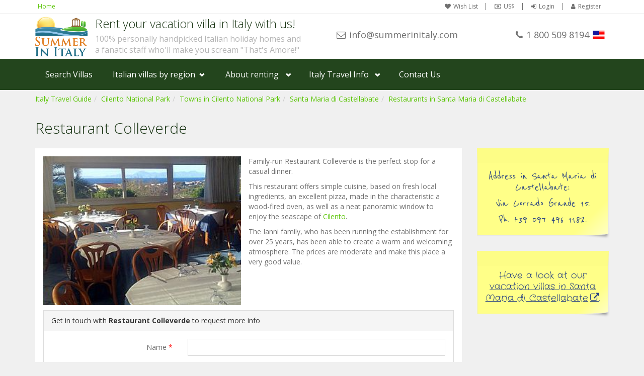

--- FILE ---
content_type: text/html
request_url: https://www.summerinitaly.com/guide/restaurant-colleverde
body_size: 5960
content:

<!DOCTYPE html>
<html lang="EN"><!-- InstanceBegin template="/Templates/two-o-footer-directory-bs3.dwt" codeOutsideHTMLIsLocked="true" -->
<!-- InstanceBeginEditable name="TopOfPageCode" -->

<!-- InstanceEndEditable -->
<head><script>(function(w,i,g){w[g]=w[g]||[];if(typeof w[g].push=='function')w[g].push(i)})
(window,'GTM-NCWCPRM9','google_tags_first_party');</script><script>(function(w,d,s,l){w[l]=w[l]||[];(function(){w[l].push(arguments);})('set', 'developer_id.dY2E1Nz', true);
		var f=d.getElementsByTagName(s)[0],
		j=d.createElement(s);j.async=true;j.src='/yeol/';
		f.parentNode.insertBefore(j,f);
		})(window,document,'script','dataLayer');</script>
		
    <!-- Google Tag Manager -->
<script>(function(w,d,s,l,i){w[l]=w[l]||[];w[l].push({'gtm.start':
new Date().getTime(),event:'gtm.js'});var f=d.getElementsByTagName(s)[0],
j=d.createElement(s),dl=l!='dataLayer'?'&l='+l:'';j.async=true;j.src=
'https://www.googletagmanager.com/gtm.js?id='+i+dl;f.parentNode.insertBefore(j,f);
})(window,document,'script','dataLayer','GTM-NCWCPRM9');</script>
<!-- End Google Tag Manager -->
<script async src="https://www.googletagmanager.com/gtag/js?id=UA-217707-1"></script>
<script>
  window.dataLayer = window.dataLayer || [];
  function gtag(){dataLayer.push(arguments);}
  gtag('js', new Date());

  gtag('config', 'UA-217707-1');
  
   
  
  
</script>


<script type="text/javascript">
/* <![CDATA[ */
var google_conversion_id = 1072686530;
var google_custom_params = window.google_tag_params;
var google_remarketing_only = true;
/* ]]> */
</script>
<script type="text/javascript" src="//www.googleadservices.com/pagead/conversion.js">
</script>
<script src="https://www.google.com/recaptcha/api.js?render=6LfrcDYdAAAAAPlC5lhrB2qOr1lSRkMSO_pjT17m"></script>
    <meta http-equiv="Content-Type" content="text/html; charset=utf-8">
    <meta charset="utf-8">
    <meta name="description" content="Restaurant Colleverde, Restaurant in Cilento National Park, Italy. Tourist information for travelers to Cilento National Park"><meta name="keywords" content="Restaurant Colleverde, Restaurant in Cilento National Park, Italy. Tourist information for travelers to Cilento National Park">
    <meta http-equiv="X-UA-Compatible" content="IE=edge">
    <meta name="viewport" content="width=device-width, initial-scale=1.0">
    <link rel="search" type="application/opensearchdescription+xml" title="Summer In Italy Villa Rentals" href="/opensearch.xml">
    <link href='//fonts.googleapis.com/css?family=Open+Sans:400,700,300' rel='stylesheet' type='text/css'>
    <link rel="stylesheet" href="//maxcdn.bootstrapcdn.com/bootstrap/3.3.7/css/bootstrap.min.css" integrity="sha384-BVYiiSIFeK1dGmJRAkycuHAHRg32OmUcww7on3RYdg4Va+PmSTsz/K68vbdEjh4u" crossorigin="anonymous">
    <link rel="stylesheet" href="//maxcdn.bootstrapcdn.com/font-awesome/4.7.0/css/font-awesome.min.css">		
    <link rel="stylesheet" href="/css/style.25318115218.css" type="text/css">
    <!--[if lte IE 9]>
		<link rel="stylesheet" type="text/css" href="/css/old-ie.css" />
		<![endif]-->
<!-- InstanceBeginEditable name="doctitle" -->
<title>Restaurant Colleverde, Restaurant in Cilento National Park, Italy</title>
<!-- InstanceEndEditable -->
    <link rel="stylesheet" href="/css/travelguide.2521617305.css" type="text/css">
	<!-- InstanceBeginEditable name="head" -->
    <link rel="canonical" href="https://www.summerinitaly.com/guide/restaurant-colleverde" />
<!-- InstanceEndEditable -->
    
</head>
<body class="header-light">
<!-- Google Tag Manager (noscript) -->
<noscript><iframe src="https://www.googletagmanager.com/ns.html?id=GTM-NCWCPRM9"
height="0" width="0" style="display:none;visibility:hidden"></iframe></noscript>
<!-- End Google Tag Manager (noscript) -->
<div id="wrapper-outer" onclick="void(0)">
	<div id="wrapper">
  	<div id="wrapper-inner">
            
    	            <div class="breadcrumb-wrapper">
                <div class="container">
                    <div class="row">
                        <div class="col-xs-12">
                            <ul class="breadcrumb pull-left hidden-xxs">
                                <li><a href="/">Home</a></li>
                            </ul>

                            <div id="account" class="account pull-right">
                                <ul class='nav nav-pills'><li><a href='/wish-list'><i class='fa fa-heart'></i>Wish List</a></li><li><a class='user-currency' tabindex='-1'><i class='fa fa-money'></i>US$</a></li><li><a class='user-login'><i class='fa fa-sign-in'></i>Login</a></li><li><a class='user-register'><i class='fa fa-user'></i>Register</a></li></ul>
                            </div>
                        </div>
                    </div>
                </div>
            </div>

  
            
            <!-- HEADER -->
            <div id="header-wrapper">
            	<div class="container">
                <div id="header">
                    <div id="header-inner">
                       
                            <div class="navbar navbar-default">
                                <div class="container-fluid">
                         
 																	<div class="row">
                                  	<div class="col-xs-12 col-sm-8 col-lg-6">           
                         
                                        <div class="logo-wrapper">
                                            <a href="#nav" class="hidden-md hidden-lg" id="btn-nav">Toggle navigation</a>


                                                <a href="/" title="Home">
                                                    <img id="logo" src="/img/summer-in-italy.png" alt="Summer In Italy">
                                                </a>


                                            <div class="site-name"><div class="navbar-header"><p class="brand">Rent your vacation villa in Italy with us!</p><p class="claim">100% personally handpicked Italian holiday homes and</p><p  class="claim">a fanatic staff who'll make you scream "That's Amore!"</p></div>
                                                
                                            </div>

                                        </div>
                                    </div>
                                    <div class="col-xs-12 col-sm-4 col-lg-6" id="site-info">  
																			<div class="row">
                                      	<div class="col-xs-6 col-sm-12 col-lg-6">
                                        	<div class="site-email"><a target="_blank" href="/cdn-cgi/l/email-protection#89e0e7efe6c9fafce4e4ecfbe0e7e0fde8e5f0a7eae6e4"><i class="fa fa-envelope-o hidden-xxs"></i><span class="__cf_email__" data-cfemail="5c35323a331c2f293131392e353235283d3025723f3331">[email&#160;protected]</span></a></div>
                                        </div>
                                        <div class="col-xs-6 col-sm-12 col-lg-6">
                                        	<div class="site-phone">
                                        		<span class="number"><i class="fa fa-phone"></i>1 800 509 8194</span><span class="flag" style="background-image: url('/img/flags/us.png');"></span>
                                            </div>
                                        </div>
                                      </div>
                                        

                                   	</div>	
                                        
                                           
                   								</div>
               
                                </div>
                            </div>

                    </div>
                </div>
              </div>
            </div>

            <div id="navigation">
                <div class="container">
                    <div class="navigation-wrapper">
                        <div class="navigation clearfix-normal">
							<ul class="nav">
   <li><a href="/villas">Search Villas</a></li>
   <li class="menuparent hidden-xs hidden-sm">
        <span class="menuparent nolink">Italian villas by region</span>
        <ul class="areas">
          <li>
            <div class="row">
              <div class='col-md-4'><a href='/villas/amalfi-coast'><img  src='/images/amalficoastL150.jpg' alt='Browse villas and holiday homes in Amalfi Coast'>Amalfi Coast</a></div><div class='col-md-4'><a href='/villas/sorrento-coast'><img  src='/images/sorrentoL150.jpg' alt='Browse villas and holiday homes in Sorrento Coast'>Sorrento Coast</a></div><div class='col-md-4'><a href='/villas/tuscany'><img  src='/images/tuscanyL150.jpg' alt='Browse villas and holiday homes in Tuscany'>Tuscany</a></div><div class='col-md-4'><a href='/villas/cilento-national-park'><img  src='/images/cilentoL150.jpg' alt='Browse villas and holiday homes in Cilento National Park'>Cilento National Park</a></div><div class='col-md-4'><a href='/villas/lake-como'><img  src='/images/lakecomoL150.jpg' alt='Browse villas and holiday homes in Lake Como'>Lake Como</a></div><div class='col-md-4'><a href='/villas/rome-and-latium'><img  src='/images/romeL150.jpg' alt='Browse villas and holiday homes in Rome and Latium'>Rome and Latium</a></div><div class='col-md-4'><a href='/villas/umbria'><img  src='/images/umbriaL150.jpg' alt='Browse villas and holiday homes in Umbria'>Umbria</a></div><div class='col-md-4'><a href='/villas/capri-and-ischia'><img  src='/images/capriestL150.jpg' alt='Browse villas and holiday homes in Capri and Ischia'>Capri and Ischia</a></div><div class='col-md-4'><a href='/villas/venice'><img  src='/images/veniceL150.jpg' alt='Browse villas and holiday homes in Venice'>Venice</a></div><div class='col-md-4'><a href='/villas/puglia-%28apulia%29'><img  src='/images/pugliaL150.jpg' alt='Browse villas and holiday homes in Puglia (Apulia)'>Puglia (Apulia)</a></div><div class='col-md-4'><a href='/villas/liguria'><img  src='/images/liguriaL150.jpg' alt='Browse villas and holiday homes in Liguria'>Liguria</a></div><div class='col-md-4'><a href='/villas/sicily'><img  src='/images/sicilyL150.jpg	 ' alt='Browse villas and holiday homes in Sicily'>Sicily</a></div><div class='col-md-4'><a href='/villas/lake-maggiore'><img  src='/images/lakemaggioreL150.jpg' alt='Browse villas and holiday homes in Lake Maggiore'>Lake Maggiore</a></div><div class='col-md-4'><a href='/villas/lombardy'><img  src='/images/lombardyL150.jpg' alt='Browse villas and holiday homes in Lombardy'>Lombardy</a></div><div class='col-md-4'><a href='/villas/sardinia'><img  src='/images/sardiniaL150.jpg' alt='Browse villas and holiday homes in Sardinia'>Sardinia</a></div><div class='col-md-4'><a href='/villas/lake-garda'><img  src='/images/lakegardaL150.jpg' alt='Browse villas and holiday homes in Lake Garda'>Lake Garda</a></div><div class='col-md-4'><a href='/villas/abruzzo-and-marche'><img  src='/images/abruzzomarcheL150.jpg' alt='Browse villas and holiday homes in Abruzzo and Marche'>Abruzzo and Marche</a></div><div class='col-md-4'><a href='/villas/calabria'><img  src='/images/calabriaL150.jpg' alt='Browse villas and holiday homes in Calabria'>Calabria</a></div>
            </div>
          </li>   
        </ul>
    </li>
    <li class="menuparent">
        <span class="menuparent nolink">About renting</span>
        <ul>
            <li><a href="/booking-on-line/rent-your-holiday-home-in-italy-with-us">Why rent with <span class="hidden-xs">Summer In Italy</span><span class="visible-xs-inline">us</span></a></li>
            <li><a href="/booking-on-line/questions">Frequent<span class="hidden-xs">ly asked</span> questions</a></li>
            <li><a href="/booking-on-line/about-us">About us</a></li>
            <li><a href="/booking-on-line/rental-terms">Rental Terms</a></li>   
        </ul>
    </li>
       <li class="menuparent">
        <span class="menuparent nolink">Italy Travel Info</span>
        <ul>
            <li><a href="/guide/">Travel Guide</a></li>
            <li><a href="/traveltips/">Travel Tips</a></li>
        </ul>
    </li>
    <li><a data-loadinfo="/ajax/contact/us" data-type="modal-lg" tabindex="-1">Contact Us</a></li>
</ul>
                        </div>
                    </div>
                </div>
            </div>

          <!-- CONTENT -->
<!-- InstanceBeginEditable name="Content" -->
      <div id="content">
        <div class="container guide">
          <div class="row">
            <div class="col-xs-12">
            	<ol class='breadcrumb location-breadcrumb'><li><a href='/guide'>Italy Travel Guide</a></li><li><a href='/guide/cilento-national-park'>Cilento National Park</a></li><li><a href='/guide/cilento-national-park/towns'>Towns in Cilento National Park</a></li><li><a href='/guide/santa-maria-di-castellabate'>Santa Maria di Castellabate</a></li><li><a href='/guide/santa-maria-di-castellabate/restaurants'>Restaurants in Santa Maria di Castellabate</a></li></ol>
              <h1 class='page-header'>Restaurant Colleverde</h1>
              
            </div>
            <div class='col-xs-12 col-sm-8 col-md-9'><div class='panel'><div class='panel-body'><img class='img-poi' src='/images/photos/travel_guide/105.jpg' title="Restaurant Colleverde"><p>Family-run Restaurant Colleverde is the perfect stop for a casual dinner.</p>
<p>This restaurant offers simple cuisine, based on fresh local ingredients,&nbsp;an excellent pizza, made in the characteristic&nbsp;a wood-fired oven, as well as a neat panoramic window to enjoy the seascape of <a href = "/guide/cilento-national-park">Cilento</a>.</p>
<p>The Ianni family, who has been running the establishment for over 25 years, has been able to create a warm and welcoming atmosphere. The prices are moderate and make this place a very good value.</p><div class='panel panel-default'><div class='panel-heading'>Get in touch with <b>Restaurant Colleverde</b> to request more info</div><div class='panel-body'><form method='post' class='form-horizontal' action='#' id='ctc105' data-success='ctcsent105'><div class='form-group has-feedback'><label class='control-label col-md-4' for='ctcnm105'>Name <span class='form-required' title='This field is required.'>*</span></label><div class='col-md-8'><input data-name=1 id='ctcnm105' name='name' type='text'  class='form-control' required><span class='glyphicon form-control-feedback' id='ctcnm105-f'></span></div></div><div class='form-group has-feedback'><label class='control-label col-md-4' for='ctcem105'>Email address <span class='form-required' title='This field is required.'>*</span></label><div class='col-md-8'><input data-email=1 id='ctcem105' name='email' type='email'  class='form-control' required><span class='glyphicon form-control-feedback' id='ctcem105-f'></span></div></div><div class='form-group has-feedback'><label class='control-label col-md-4' for='ctcmex105'>Message <span class='form-required' title='This field is required.'>*</span></label><div class='col-md-8'><textarea class='form-control' id='ctcmex105' name='message' data-message=1 rows='3' required>Please send more info about Restaurant Colleverde</textarea><span class='glyphicon form-control-feedback' id='ctcmex105-f'></span></div></div><div><button type='submit' class='btn btn-primary send arrow-right'>Send message</button></div><input type='hidden' name='type' value='guide'><input type='hidden' name='key' value='restaurant-colleverde'></form><div id='ctcsent105' class='ctcokmex alert alert-success'><p class='lead'>Your message has been sent to Restaurant Colleverde.</p><p>Please note that requests are sent directly to Restaurant Colleverde. It will be their responsibility to promptly answer and get back to you with further information.</p><div><button class='btn btn-primary' id='ctcokbtn105' data-back=1>Send another message?</button></div></div></div></div></div></div><div class='panel gygactivities'><div class='panel-body'><div data-gyg-widget='auto' data-gyg-partner-id='2BX4F63'><script data-cfasync="false" src="/cdn-cgi/scripts/5c5dd728/cloudflare-static/email-decode.min.js"></script><script async defer src='https://widget.getyourguide.com/dist/pa.umd.production.min.js' data-gyg-partner-id='2BX4F63'></script></div></div></div></div><div class='col-xs-12 col-sm-4 col-md-3'><div class='row'><div class='col-xs-12'><div class='address'><div class='postit'><p>Address in Santa Maria di Castellabate:</p><p>Via Corrado Grande 15.</p><p>Ph. +39 097 496 1182.</p></div></div></div><div class='col-xs-12'><div class='holidayhomes'><div class='postit'><p>Have a look at our <a href='/villas/santa+maria+di+castellabate' target='_blank'>vacation villas in Santa Maria di Castellabate</a>.</p></div></div></div></div><div class='row'><script async src="//pagead2.googlesyndication.com/pagead/js/adsbygoogle.js"></script><!-- Travel Guide --><ins class="adsbygoogle" style="display:block" data-ad-client="ca-pub-9630606170736562" data-ad-slot="8142970014" data-ad-format="auto" data-full-width-responsive="true"></ins><script>(adsbygoogle = window.adsbygoogle || []).push({});</script><script async src="//pagead2.googlesyndication.com/pagead/js/adsbygoogle.js"></script><!-- Travel Guide 2 --><ins class="adsbygoogle" style="display:block" data-ad-client="ca-pub-9630606170736562" data-ad-slot="3102396320" data-ad-format="auto" data-full-width-responsive="true"></ins><script>(adsbygoogle = window.adsbygoogle || []).push({});</script></div></div>
          </div>
        </div>
      </div>
      <!-- InstanceEndEditable -->
		</div><!-- /#wrapper-inner -->

  <!-- InstanceBeginEditable name="Pre-footer" --> <!-- InstanceEndEditable -->
  <div id="footer-wrapper" >
    <div id="footer" class="footer container">
        <div id="footer-inner">
            <div class="row">
                <div class="col-xs-12 copyright">
                    <div><p>Copyright &copy; 2025 Summer In Italy. All rights reserved.  </p></div>
                <div id='attributions'></div></div>
								
            </div>
        </div>
    </div>
</div>

<script type='text/javascript'>var twktname="";var twktemail="";</script><script type="text/javascript">var Tawk_API=Tawk_API||{}, Tawk_LoadStart=new Date();Tawk_API.visitor={name:twktname,email:twktemail};(function(){var s1=document.createElement("script"),s0=document.getElementsByTagName("script")[0];s1.async=true;s1.src='https://embed.tawk.to/5cfcea07267b2e57853183ee/default';s1.charset='UTF-8';s1.setAttribute('crossorigin','*');s0.parentNode.insertBefore(s1,s0);})();</script>
  <!-- InstanceBeginEditable name="Post-footer" --> <!-- InstanceEndEditable -->
    
	</div><!-- /#wrapper -->
</div><!-- /#wrapper-outer -->

<script src="https://code.jquery.com/jquery-3.3.1.min.js" integrity="sha256-FgpCb/KJQlLNfOu91ta32o/NMZxltwRo8QtmkMRdAu8=" crossorigin="anonymous"></script>
<script>window.jQuery || document.write('<script src="js/jquery-3.3.1.min.js">\x3C/script>')</script>


<script src="//maxcdn.bootstrapcdn.com/bootstrap/3.3.7/js/bootstrap.min.js" integrity="sha384-Tc5IQib027qvyjSMfHjOMaLkfuWVxZxUPnCJA7l2mCWNIpG9mGCD8wGNIcPD7Txa" crossorigin="anonymous"></script>
<script>
if(typeof($.fn.modal) === 'undefined') {
  document.write('<script src="/js/bootstrap.min.js"><\/script>');
  $("head").prepend('<link rel="stylesheet" href="/css/bootstrap.min.css" />');
}
</script>
 <!--[if lt IE 9]>
<script src="https://oss.maxcdn.com/html5shiv/3.7.2/html5shiv.min.js"></script>
<script src="https://oss.maxcdn.com/respond/1.4.2/respond.min.js"></script>
<script src="/css/ie-lte-8-css-fix.js"></script>
<![endif]-->
<!--[if lte IE 9]>
<script src="/js/placeholders.jquery.min.js"></script>
<![endif]-->
<script type="text/javascript" src="/js/app.min.2121911163.js"></script>
<script src='/js/app_EN.js' type='text/javascript'></script>
<script type="text/javascript">
jQuery(document).ready(function() { 

   App.init('EN');
   

      grecaptcha.ready(function() {
          grecaptcha.execute('6LfrcDYdAAAAAPlC5lhrB2qOr1lSRkMSO_pjT17m', {action: 'homepage'}).then(function(token) {
			 $.post('/ajax/recaptcha','token='+token)
          });
      });

	 
	
   
});
</script>	


<script type="text/javascript" src="/js/travelguide.min.17517184125.js"></script>
<!-- InstanceBeginEditable name="BeforeEndofBodyCode" -->
<script type="text/javascript">
jQuery(document).ready(function() { 

	 $(".postit").matchHeight();
	 $('#ctc105').contactify();
	 TravelGuide.init(105);
	 	
});
</script>

	<!-- InstanceEndEditable -->

<script defer src="https://static.cloudflareinsights.com/beacon.min.js/vcd15cbe7772f49c399c6a5babf22c1241717689176015" integrity="sha512-ZpsOmlRQV6y907TI0dKBHq9Md29nnaEIPlkf84rnaERnq6zvWvPUqr2ft8M1aS28oN72PdrCzSjY4U6VaAw1EQ==" data-cf-beacon='{"version":"2024.11.0","token":"ff2be3edb69e4a4484d3fec2afceccbe","r":1,"server_timing":{"name":{"cfCacheStatus":true,"cfEdge":true,"cfExtPri":true,"cfL4":true,"cfOrigin":true,"cfSpeedBrain":true},"location_startswith":null}}' crossorigin="anonymous"></script>
</body>
<!-- InstanceBeginEditable name="BottomOfPageCode" -->
<!-- InstanceEndEditable -->
<!-- InstanceEnd --></html>

--- FILE ---
content_type: text/html; charset=utf-8
request_url: https://www.google.com/recaptcha/api2/anchor?ar=1&k=6LfrcDYdAAAAAPlC5lhrB2qOr1lSRkMSO_pjT17m&co=aHR0cHM6Ly93d3cuc3VtbWVyaW5pdGFseS5jb206NDQz&hl=en&v=naPR4A6FAh-yZLuCX253WaZq&size=invisible&anchor-ms=20000&execute-ms=15000&cb=t6rx01wurn5b
body_size: 45175
content:
<!DOCTYPE HTML><html dir="ltr" lang="en"><head><meta http-equiv="Content-Type" content="text/html; charset=UTF-8">
<meta http-equiv="X-UA-Compatible" content="IE=edge">
<title>reCAPTCHA</title>
<style type="text/css">
/* cyrillic-ext */
@font-face {
  font-family: 'Roboto';
  font-style: normal;
  font-weight: 400;
  src: url(//fonts.gstatic.com/s/roboto/v18/KFOmCnqEu92Fr1Mu72xKKTU1Kvnz.woff2) format('woff2');
  unicode-range: U+0460-052F, U+1C80-1C8A, U+20B4, U+2DE0-2DFF, U+A640-A69F, U+FE2E-FE2F;
}
/* cyrillic */
@font-face {
  font-family: 'Roboto';
  font-style: normal;
  font-weight: 400;
  src: url(//fonts.gstatic.com/s/roboto/v18/KFOmCnqEu92Fr1Mu5mxKKTU1Kvnz.woff2) format('woff2');
  unicode-range: U+0301, U+0400-045F, U+0490-0491, U+04B0-04B1, U+2116;
}
/* greek-ext */
@font-face {
  font-family: 'Roboto';
  font-style: normal;
  font-weight: 400;
  src: url(//fonts.gstatic.com/s/roboto/v18/KFOmCnqEu92Fr1Mu7mxKKTU1Kvnz.woff2) format('woff2');
  unicode-range: U+1F00-1FFF;
}
/* greek */
@font-face {
  font-family: 'Roboto';
  font-style: normal;
  font-weight: 400;
  src: url(//fonts.gstatic.com/s/roboto/v18/KFOmCnqEu92Fr1Mu4WxKKTU1Kvnz.woff2) format('woff2');
  unicode-range: U+0370-0377, U+037A-037F, U+0384-038A, U+038C, U+038E-03A1, U+03A3-03FF;
}
/* vietnamese */
@font-face {
  font-family: 'Roboto';
  font-style: normal;
  font-weight: 400;
  src: url(//fonts.gstatic.com/s/roboto/v18/KFOmCnqEu92Fr1Mu7WxKKTU1Kvnz.woff2) format('woff2');
  unicode-range: U+0102-0103, U+0110-0111, U+0128-0129, U+0168-0169, U+01A0-01A1, U+01AF-01B0, U+0300-0301, U+0303-0304, U+0308-0309, U+0323, U+0329, U+1EA0-1EF9, U+20AB;
}
/* latin-ext */
@font-face {
  font-family: 'Roboto';
  font-style: normal;
  font-weight: 400;
  src: url(//fonts.gstatic.com/s/roboto/v18/KFOmCnqEu92Fr1Mu7GxKKTU1Kvnz.woff2) format('woff2');
  unicode-range: U+0100-02BA, U+02BD-02C5, U+02C7-02CC, U+02CE-02D7, U+02DD-02FF, U+0304, U+0308, U+0329, U+1D00-1DBF, U+1E00-1E9F, U+1EF2-1EFF, U+2020, U+20A0-20AB, U+20AD-20C0, U+2113, U+2C60-2C7F, U+A720-A7FF;
}
/* latin */
@font-face {
  font-family: 'Roboto';
  font-style: normal;
  font-weight: 400;
  src: url(//fonts.gstatic.com/s/roboto/v18/KFOmCnqEu92Fr1Mu4mxKKTU1Kg.woff2) format('woff2');
  unicode-range: U+0000-00FF, U+0131, U+0152-0153, U+02BB-02BC, U+02C6, U+02DA, U+02DC, U+0304, U+0308, U+0329, U+2000-206F, U+20AC, U+2122, U+2191, U+2193, U+2212, U+2215, U+FEFF, U+FFFD;
}
/* cyrillic-ext */
@font-face {
  font-family: 'Roboto';
  font-style: normal;
  font-weight: 500;
  src: url(//fonts.gstatic.com/s/roboto/v18/KFOlCnqEu92Fr1MmEU9fCRc4AMP6lbBP.woff2) format('woff2');
  unicode-range: U+0460-052F, U+1C80-1C8A, U+20B4, U+2DE0-2DFF, U+A640-A69F, U+FE2E-FE2F;
}
/* cyrillic */
@font-face {
  font-family: 'Roboto';
  font-style: normal;
  font-weight: 500;
  src: url(//fonts.gstatic.com/s/roboto/v18/KFOlCnqEu92Fr1MmEU9fABc4AMP6lbBP.woff2) format('woff2');
  unicode-range: U+0301, U+0400-045F, U+0490-0491, U+04B0-04B1, U+2116;
}
/* greek-ext */
@font-face {
  font-family: 'Roboto';
  font-style: normal;
  font-weight: 500;
  src: url(//fonts.gstatic.com/s/roboto/v18/KFOlCnqEu92Fr1MmEU9fCBc4AMP6lbBP.woff2) format('woff2');
  unicode-range: U+1F00-1FFF;
}
/* greek */
@font-face {
  font-family: 'Roboto';
  font-style: normal;
  font-weight: 500;
  src: url(//fonts.gstatic.com/s/roboto/v18/KFOlCnqEu92Fr1MmEU9fBxc4AMP6lbBP.woff2) format('woff2');
  unicode-range: U+0370-0377, U+037A-037F, U+0384-038A, U+038C, U+038E-03A1, U+03A3-03FF;
}
/* vietnamese */
@font-face {
  font-family: 'Roboto';
  font-style: normal;
  font-weight: 500;
  src: url(//fonts.gstatic.com/s/roboto/v18/KFOlCnqEu92Fr1MmEU9fCxc4AMP6lbBP.woff2) format('woff2');
  unicode-range: U+0102-0103, U+0110-0111, U+0128-0129, U+0168-0169, U+01A0-01A1, U+01AF-01B0, U+0300-0301, U+0303-0304, U+0308-0309, U+0323, U+0329, U+1EA0-1EF9, U+20AB;
}
/* latin-ext */
@font-face {
  font-family: 'Roboto';
  font-style: normal;
  font-weight: 500;
  src: url(//fonts.gstatic.com/s/roboto/v18/KFOlCnqEu92Fr1MmEU9fChc4AMP6lbBP.woff2) format('woff2');
  unicode-range: U+0100-02BA, U+02BD-02C5, U+02C7-02CC, U+02CE-02D7, U+02DD-02FF, U+0304, U+0308, U+0329, U+1D00-1DBF, U+1E00-1E9F, U+1EF2-1EFF, U+2020, U+20A0-20AB, U+20AD-20C0, U+2113, U+2C60-2C7F, U+A720-A7FF;
}
/* latin */
@font-face {
  font-family: 'Roboto';
  font-style: normal;
  font-weight: 500;
  src: url(//fonts.gstatic.com/s/roboto/v18/KFOlCnqEu92Fr1MmEU9fBBc4AMP6lQ.woff2) format('woff2');
  unicode-range: U+0000-00FF, U+0131, U+0152-0153, U+02BB-02BC, U+02C6, U+02DA, U+02DC, U+0304, U+0308, U+0329, U+2000-206F, U+20AC, U+2122, U+2191, U+2193, U+2212, U+2215, U+FEFF, U+FFFD;
}
/* cyrillic-ext */
@font-face {
  font-family: 'Roboto';
  font-style: normal;
  font-weight: 900;
  src: url(//fonts.gstatic.com/s/roboto/v18/KFOlCnqEu92Fr1MmYUtfCRc4AMP6lbBP.woff2) format('woff2');
  unicode-range: U+0460-052F, U+1C80-1C8A, U+20B4, U+2DE0-2DFF, U+A640-A69F, U+FE2E-FE2F;
}
/* cyrillic */
@font-face {
  font-family: 'Roboto';
  font-style: normal;
  font-weight: 900;
  src: url(//fonts.gstatic.com/s/roboto/v18/KFOlCnqEu92Fr1MmYUtfABc4AMP6lbBP.woff2) format('woff2');
  unicode-range: U+0301, U+0400-045F, U+0490-0491, U+04B0-04B1, U+2116;
}
/* greek-ext */
@font-face {
  font-family: 'Roboto';
  font-style: normal;
  font-weight: 900;
  src: url(//fonts.gstatic.com/s/roboto/v18/KFOlCnqEu92Fr1MmYUtfCBc4AMP6lbBP.woff2) format('woff2');
  unicode-range: U+1F00-1FFF;
}
/* greek */
@font-face {
  font-family: 'Roboto';
  font-style: normal;
  font-weight: 900;
  src: url(//fonts.gstatic.com/s/roboto/v18/KFOlCnqEu92Fr1MmYUtfBxc4AMP6lbBP.woff2) format('woff2');
  unicode-range: U+0370-0377, U+037A-037F, U+0384-038A, U+038C, U+038E-03A1, U+03A3-03FF;
}
/* vietnamese */
@font-face {
  font-family: 'Roboto';
  font-style: normal;
  font-weight: 900;
  src: url(//fonts.gstatic.com/s/roboto/v18/KFOlCnqEu92Fr1MmYUtfCxc4AMP6lbBP.woff2) format('woff2');
  unicode-range: U+0102-0103, U+0110-0111, U+0128-0129, U+0168-0169, U+01A0-01A1, U+01AF-01B0, U+0300-0301, U+0303-0304, U+0308-0309, U+0323, U+0329, U+1EA0-1EF9, U+20AB;
}
/* latin-ext */
@font-face {
  font-family: 'Roboto';
  font-style: normal;
  font-weight: 900;
  src: url(//fonts.gstatic.com/s/roboto/v18/KFOlCnqEu92Fr1MmYUtfChc4AMP6lbBP.woff2) format('woff2');
  unicode-range: U+0100-02BA, U+02BD-02C5, U+02C7-02CC, U+02CE-02D7, U+02DD-02FF, U+0304, U+0308, U+0329, U+1D00-1DBF, U+1E00-1E9F, U+1EF2-1EFF, U+2020, U+20A0-20AB, U+20AD-20C0, U+2113, U+2C60-2C7F, U+A720-A7FF;
}
/* latin */
@font-face {
  font-family: 'Roboto';
  font-style: normal;
  font-weight: 900;
  src: url(//fonts.gstatic.com/s/roboto/v18/KFOlCnqEu92Fr1MmYUtfBBc4AMP6lQ.woff2) format('woff2');
  unicode-range: U+0000-00FF, U+0131, U+0152-0153, U+02BB-02BC, U+02C6, U+02DA, U+02DC, U+0304, U+0308, U+0329, U+2000-206F, U+20AC, U+2122, U+2191, U+2193, U+2212, U+2215, U+FEFF, U+FFFD;
}

</style>
<link rel="stylesheet" type="text/css" href="https://www.gstatic.com/recaptcha/releases/naPR4A6FAh-yZLuCX253WaZq/styles__ltr.css">
<script nonce="BPKmBGQ01FIdVrg7cCsqHg" type="text/javascript">window['__recaptcha_api'] = 'https://www.google.com/recaptcha/api2/';</script>
<script type="text/javascript" src="https://www.gstatic.com/recaptcha/releases/naPR4A6FAh-yZLuCX253WaZq/recaptcha__en.js" nonce="BPKmBGQ01FIdVrg7cCsqHg">
      
    </script></head>
<body><div id="rc-anchor-alert" class="rc-anchor-alert"></div>
<input type="hidden" id="recaptcha-token" value="[base64]">
<script type="text/javascript" nonce="BPKmBGQ01FIdVrg7cCsqHg">
      recaptcha.anchor.Main.init("[\x22ainput\x22,[\x22bgdata\x22,\x22\x22,\[base64]/[base64]/[base64]/[base64]/[base64]/SVtnKytdPU46KE48MjA0OD9JW2crK109Tj4+NnwxOTI6KChOJjY0NTEyKT09NTUyOTYmJk0rMTxwLmxlbmd0aCYmKHAuY2hhckNvZGVBdChNKzEpJjY0NTEyKT09NTYzMjA/[base64]/eihNLHApOm0oMCxNLFtULDIxLGddKSxmKHAsZmFsc2UsZmFsc2UsTSl9Y2F0Y2goYil7UyhNLDI3Nik/[base64]/[base64]/[base64]/[base64]/[base64]/[base64]\\u003d\x22,\[base64]\\u003d\\u003d\x22,\x22ZMOLw7fCvBDCm8Ktw5vChw/Cthoaw6/Do8KfRsKgw6LCqsKbw43CpUvDqhwbMcOtB3nCgFrDl3MJJMKJMD8ww49UGgVvO8OVwrrCgcKkccK8w5XDo1Q/[base64]/Drx8IBx3Cl8Kswq5lOsK1RkPDpcK0KFh6wr1fw5jDgHXCmElAMz7Cl8KuCcK+woUIVgpgFTgKf8Kkw4R/JsOVE8KtWzJ+w4rDi8KLwpUsBGrCuCvCv8KlCi9hTsKKLQXCj3bCo3l4Qj8pw77Cl8KNwonCk3bDqsO1woIUCcKhw63CnFbChMKfYsK9w58WJ8K3wq/Ds1vDqALCmsK5worCnxXDisKaXcOow47Cs3E4EMKewoVvSMOCQD9nQ8Kow7oUwqxaw63Dq3sawpbDvkxbZ3ElMsKhJxIAGH/[base64]/UBHCiVHDnsONw77CpknChcKkwox+woFBwq8wwoVQfcOkTWfChsOVZVFZEMKrw7ZWaXcgw48NwrzDsWFJZcONwqIbw7NsOcOtccKXwp3DuMKQeHHCnTLCgVDDqsOMM8KkwrgNDirCjyDCvMObwr/CgsKRw6jCiVrCsMOCwrLDt8OTwqbCj8OcAcKHc147OADCq8ODw4vDihxQVDJMBsOMGholwr/DvxbDhMOSworDg8O5w7LDmzfDlw8/w6vCkRbDtn89w6TCmcK+Z8KZw77DrcO2w48jwptsw5/[base64]/[base64]/w63DucKTwrZCwpwHABgCJsKsw5Ftwo5JZ2fDtcKpKSUOw7dHKRbCvsOJw75gU8Kkw6rDt0U3wrdcwrfCtnHDm0lYw6jDuzAJBmhBIShSDsKQwpYjwqoJccOMwrYEwotOVwLCn8KIwp5kwodSJsOrw6/DtRApwp3DnFPDjjlhOEluw6Udf8KVNMKOw601w4cAEcKTw5nCgFrCpBLCh8O5w5rCjcO8aD7DrCjCkHxEwpsww7B1HDIJwoXDicKmIFdYcsO9w5p1MGIowplaDAHCg25hbMO1wrEDwpB3CcK7fsKYUR0Qw4zCvz9EIwcXd8OQw4M5UsK/w5jCom92wr3CtcO6w5Z0w4lXwqfCvMKMwq3CuMO/OkfDl8K2wo1vwpNXwphPwrIGYsKSdsOyw6w8w6cnFTDCqkrCtMKEZsOcRzEdw6cdPcK3ZDfCkgQTasOMD8KQeMKRSsO3w5rDpcOtw5PCrMK4CsOZc8O5w5zCoVU8wq/[base64]/DqWzCvkzDtSYEwr92woAGw7ZIwrrColjCsyzDiFMBw7o7w70Jw4HDmcKMwqnCnsO6PVTDo8OqGgsAw6lfwrx/w5VOw4YLN0B6w4/DjcOqwrnCksKZwoBseFVUwqBbYE3ClMKpwqvCi8KgwoMAw5sGG0dSIyguOFxKwp19wrXCmMOBwrvCmCbCicOqw53ChCZ6w4xGwpR4w5fDmjfDicKVw6XCssKww5TCjhw3Y8K3UMKVw7N8VcKfwpPDv8OjNsOFSsK1wpnCr1IPw4p4w77DscKQLsOCNmnCrcOKwrl3w5/[base64]/wqAhIMOCYcKGw6PCoMK3KGjCpMOfX8OZZQREIcOYbw9cF8Oaw7knw6PDqCzDhgPDtQlFI38lT8K3wrzDhsKWWwzDlMKCMcO9F8OXwp/DtT0BVAR1wrrDrsOZwoRiw6vDl0/CtlTCml4ewp7CmG/DgjnClkcYwpYlK2tHw7DDii7CgcOww53DpSjDjMKOU8KwMsKHw6U6U1kAw59XwrwfYTLDuirCqH/Di2nDryHChMKwNsOow5QvwrbDvmzDkMKwwp0swpXCpMOwFGVUIMKYLMKcwrs/wqs3w7oGNQ/[base64]/Dvz/CgV7Cq8OjwqjClSl/w61hWk8LAsKBMTbCkFIZAlnChsKLw5DDtcKsTSjDmcO0w4swB8OBw7nDvcOBwrrCgsKfT8OUwql6w6xCwrvCtcKlwrrDkMOKwrXDm8Kiw4jCvUVEUjnCi8OQG8K2PBA0woR4wqDDh8Kyw7zClW/DgcK3w53ChA5IKRAWMHHCl3XDrMOgw6JJwownLcKdw5XCtsOdw4kEw4JYw4wwwq5/wr5MGsO6GsKHKsOSa8Kww7IZMcKRfMO7wqDDvyzCtcOxIyDCqsOkw5k8w5h4cWUPSgfDjjhLwqnCh8KRYFk3wpjChxzDvjtMQ8KKRWMvYzo8KsKpeXpdP8OEC8OaV0zDjcOxdGLDsMKbw41Pd23CncKiwpHCm03CsEPDtXVQw6DCgsKBBMO/c8KuVWjDs8OxQMOLwqjCnxrChxRHwrnDrcK3w4vCgDDDmCDDncKaN8KnH1BoAcKfwo/DvcKowpg7w6jDssO6ZMOhw5tzwo46LSXDrcKFw60kFQtRwoQMKxPDqDvCoCDDhw9Yw5ZOdcKBw77CoSdMwpw3FSHCsHnCn8O6JhJmw5wIF8Kpwp8vB8KZw55KRGDCp0XCv0M5wqnDnsKew4Uaw55tEQ3Di8Odw7/ColAFwrDCrnzDmcK1GyRFw4VWccOsw7NTV8OpYcKUBcKEwr/ChMO6wrgOGcOTw7MtJ0bCnhwSZ33DgR0WfcK/AcKxGnA+wotCwpvDmMKCTsOJw43CjsOSB8OQKcORV8K1wrHDs1jDohoaXRB/[base64]/wqsYw6Jxw6l6w7bCuDXCo8OVw5ktwrtcIcKDMVPCjikPwpbCmsKlw47ClhDCuwY7L8KYI8KaYMOSesK8Ck7ChFZdNykoSmfDiA5XwoLClsOycsK3w60IVcOHMMKHNMKlVhJGQz9dHTPDrmYFw7oqw63DrnYpQcKXw4rCo8OENsK1w5NtPE4IF8OQwp/[base64]/EAHCtDoUwrlCEsKsfcK/w4/CoCQSLxjChWDCqVItw5xqw4PDuSV2UX5fNsK5w7hpw6ZDwoRMw5TDvCDCoyXCmsK6wp7DrQ4DcsKIw5XDs0cnKMODw7vDtsKLw5/DsX3CnWMLUcO4NcK3ZsKSw53Ci8OfF1hJwpLCtMONQHszD8KXCSvCg1pVw5kYYwxbcsK/[base64]/CqcOWDToFTsO/ZMOqw45cHXLDsns5Bhh4wpkZw4g/WMKfXcONw63Dsg3CrXZbXHzDhRbDgsK4XsKDRzxHw6kCfj/[base64]/DicK0XsOuwpHCqMO7w7LDmcKDw7x1w4gZw7pbQybCsgPDnlIlbcKRX8KgXcO8wrvDpCc/w5VpUEnCvDADwpQWDgTCm8KfwpzDosODw47Dpw8ew6/Co8OTW8O+w79ZwrcBJ8KwwotoMsKDw5/DhVbCjcOPw7PCkyoxMsKzwoJWGRjDr8KUEGTDvcOQAn1VfzjDqVDCqA5Ew4IYe8KtSsOcw7XCucKWD0fDmMOcwonCgsKewp1+w7N9XcKOwrLCsMKCw5zDlGzCkcKEYSBOVlXDssOiwqU+KSsVwqvDlHlxA8KAwr0RZsKAQFLCmyHCmTvDhVcwVDjDj8Oew6N/IcKnT23CucKxSlBtwp/DusKgwoXDgm/DmVZ+w4FsV8KmPcOQb2MXwp3CgyfDhsOXBj/DsnBNw7XCocO9woILecK/UXzDisKvbU7DrUtyZsK9A8K7w4jDh8KbY8KBNMKUV3puwqTCl8KUwp/CqMKDICfCvcOOw5xvecKWw7nDqMOyw4lYDFbCj8KVDT4sWRTDmsOxw7vCoMKJbXYGXcONOMOrwpMOwqkCYyTDhsKwwr0AwqjCvV/DmFvCq8KRQsK4TicfPcKEwoZGwrHDnW/DlsOrYsO9SijDjsKuXMK4w5QAfggAEGZ5X8ODU1fCnMOmbcO/wr7DqsOGF8KEw5BFwrHCgsKLw6UEw5QNH8ODKwpZw6hDZcOXw5QQwqBVwprCnMKKwp/CrVPCg8OmEcOFK2s/[base64]/[base64]/OsOMwo99w77Cn8Kbwq7DgUQxXsOqP13Cp17CiVDCmEzDmm0rwoc6G8O3w7DDm8K3wqkMbhTCnAxpaAXDocO5VcKkVA0cw70EVcOFT8Otwp/DjcOSBB7ClMO8wrjDsDBnwoLCrcOBNMOkeMOeWhzCusOoKcO7SA0Jw5sIw6jCjMK/[base64]/McKOwp1ywp8AwoEZcXPCl8K5wo8pUsKTwrcEesKwwoRpwq/CjAdGNcKDwqTCjMO2w79bwrHDgRvDkHcjDzsRZWbDv8KOw6VFQmMZwqrDm8KcwqjCjn/ChcK4eEUxwqrDsk4sPMKQwr7DpMKUdcKjWsKewqjCoQxsWUnClj3DpcOCw6XDkR/[base64]/[base64]/[base64]/Ct8KWNcOcw44dCMOvw4rClyJAHVQdwrc1F2PDm05Pw73ClsK7w4AuwovDtMONwpfCtMOBFWDCjGLClwDDgcKsw5tBaMK5dcKkwrI4DBHChEvDk30rw6FAGSTCk8K/w4bDrAkIBiAewo9GwqNwwqZvPxLDnl/CpmlDwoknw69lw4giw53DtknDtMKUwpHDhcKvThI0w7vDti7Dm8OSwo7CrWXDvEM4ak52w53DixXDvzheCcOyXcOrwrY/DsOLwpXClcOsEcKZC0ggagsSG8OZX8OTwoImPWXCkMKpwrsWKX8Pw74zDCvCnkvCjy8ew4vDgMK7LyrCinwZXsOuH8OSw5zDjRM2w49Pw5vCsTBONcOUwofCqcOuwpfDhsKbwr9sP8K/wqc2wqvDjRFVWEEFFcKNwpDDs8KVwq7CtMO0H3ooRlFNKMKcwpZLw7NNwpfDvsOXw7jCikxyw75GwpbDkcKbw4TCjcKRIhA/wo5LKBs/wrnDjBZ+wpZQwqrDt8KIwpREFUwwScOAw6FKwpsYUjB7fsOyw5w8TXUCQjjCglDDjSpBw77Chl7DgsOjIDtsfsK0w77ChxzCux15NBvDisKxwpQYwqRNMcKTw7PDrcKtwqrDiMO9wqnCmsKLIMO6wq3Csz/CgMKvwqFYcsKIeGMrw6bDicO7worCtVnDiD1Rw7jDn04aw6Jmw5LCk8O7aCrCkMOfwoAOwpnCnm0YXAvCtzfDt8Ksw6zCiMK1CcKsw7FKFMOew4rChMOxYjPDo0rClU5nwojCmSbCpcK4QBUbOGfCocO3QsKwUkLCnmrCiMODwpotwofCsQjDtEZWw6/DrEXCtC7DjMOvfcKSwoLDvmISOkXDgnJbKcOVZcKOc3E0R0HDlk07TH/CiB8Ow6J3wpHCi8O/[base64]/DmMKEc8KWwoN9wrfCicKeasOUb8K6wqdEV0XCuRNyIsKHQ8OZAcO4wqUPNnXCvMOsUcKWw5rDusOfwrIyJQpXw4zCpcKcBMOFwo4te37DgB/[base64]/EDUOAVtswoMGw7jDs0zDuMOHw6zChFVLw73DvWM4w5jCqgcZOjrCimjDn8KJw5sgwpjDrsOaw7nDpMKTw4B3WAkcLsKJI3kzw5fDg8OtNMOQLMOBEMKww4vCiywjBcOCXsO3wo1MwoDDnD3DkyPDksKYw6nCvHdQB8KFPW5QBV/CusKAwrxRwojDjsKsJAjDtQkcZcOzw7ZHw5RgwoNMwrbDlcOAR27DosKAwpTCvl7CgsK/X8OnwrJxw7DDkHXCscOJdMKaQ15BO8K0wrLDshRjesK+VMOrwqZLRMO0eC88PsOoHcOaw4rDlGdMKGcrw7bDhMOiSlzCrsK6w7bDugfCn0bDpCLCjRZpwqzCjsKSw5jDjSgiCWhKwpV1ZMKuw6Iswq7DpCzDhVDCvkh9RD3DosKhw5HCoMOgWjTChX/CmXjDlA/CkMKzZcKxCcOwwrtnOsKqw7ZSS8KvwpANY8OGw6ZORSlgKW/Dq8O5NTDDlxfDpWfChSbDgEQyDMKaVFcLw4vDo8KGw7dMwo9NKMKlVxLDqQDCmcO3w5M2TQDDmcOMwo9iTsKAw5bCtcKwdsOHw5bClAw/[base64]/wpHDhy1vwqjCiMKXHQDDoMORBsOrJ0UNA0bDjTJswqXCosO7VMKMw7vCgMO4GFsmw5JNwqY1Y8O6O8KNETobBsOpXmErwoImJMOfw6/ConotUMKPRMOIHsKbw7xBwrs7wonCmsO0w77CoictHXPCrcKVw6gmw6cAKzjDnjPDvMORFizCv8KCwp3CisKjw7bDsz5SQ3MZwpRxworDusKbw5AFOsOIwqPDgCFRw53Ck1PDjmbDmMKDw5Zywr0jWzcrwoI3MsKpwrAUO3XCgh/[base64]/DqGN4w55TJsOETGHCuAfDr0lVOUpvwrpqwofCt2RSwr9uwr5OYC3CqMOyHMOowpLClVYTZBBJChjDusKPw5PDrcKfw7Z6bcO6c0VuwojDkCVIw4HCq8KHLi/DnsOvwqJDK1HCpUVew647w4bCgA8WZMOPTHo7w6ouAsKqwpUmwr4daMO0SMKrw7c9VzbCoHvCisKMD8KsCMKSPsK5wonClsK0wrw6w4TDvWwiw5/DtQ/CkEZMw4cRAsKIJhjDncOQwpLDt8KsfsK5ccONDnk0wrVgwqhYJcO3w6/Dt13Din9RHcKqAMKYw7XChsKEwoLDu8OpwoXCo8OccsOKHll1FcKVBFLDpMKYw5o1fh8yDkzDisKuw6TChz1ew4Zcw6gPUBXCj8Otw4vCsMKiwqVdFMKowqrDplPDmMK9RTMNwobDvVEHA8OAwrISw7wnCcKFayUQQks7w65jwp/CqQkLw5HCtMKuDWPCmsKnw6LDp8OAwq7Du8K3w49OwodAwr3DhF5cwqfDr0gbw6HDi8KCw7dTw6nDkUM7wqTCkUnCosKmwrY9w4Y6UcObEw1Tw4HDnRPCsSjDugDDsA3Co8Oef0kEwqoFw5/DmzrClMOrw6U9wrRvLMOPwq3DkcOcwovDsSQCwqnDgcOPK108wq3CsR5SRlZbw5zCnwg3Tm3DkwTDjXLDh8OAwqbDkmXDiUDDlMKWCnRKwqXDl8K6wqfDpcKAIcKxwq5mSgbDlREnwoDDo38VTMKLUcO/CxrCgcO7e8OkbMKDw51yw7zCs0HCqsKGVMK+RsOTwqI+DsOtw5Vdw4nDv8OdW1UKScKWw4lfVsKaTELCucKgwpR9R8KEwprCqEDDtSIGw6d3w7RpSMObasKwCFbChnhhKsKSwp/DqsOCw7TDkMKMw4nCnSjCp2bChMKZwrTCm8Kyw7rCnzTDkMKEFcKcS0zDnMO0wqnDk8OGw7HDn8OfwrMPMMKrwrZ5fhMowrBxwp8DDcKEwoTDt17DssK9w6PCucOvPXNiwowbwpjCksKjwrwwFMOhFl7DrsOZw6bCpMOawrzCpA/DgQjClsO1w6DDisO/[base64]/[base64]/Dr8K3w6lzR2bDvsOsViY4wr7DtMO9wpsUw7PCtG4wwog3woFSRWXDiRgiw7rDtcOxKcKYwpNxFAAzYRvDkcOACwzChMKsLglxw6fCiEBtwpbDt8KTSMKOwoLCrcOfelwCGcOEwr0tR8OjeHsgEcKGw5LDkMOCwq/[base64]/DgWLDvnrChcKVw6J2w5DCm8OAVcKgwrYkdsO/w4vDoRUSB8O/woYkw71cwqnDscKuw7xoK8KGQcKhwrfDliXDiW7DlHxmGyUgRH3CmsKPBcONBGARak3DiA5gDyYZw5U3ZF/CsisTO1zCpClTwrUtwoE6HcOiesOewq/DsMKqGsKZw6BgJDQCOsOMwr3Di8Kxw7t5w7J8w4vDpsKUGMO9wrAaFsKuwogZwqrChMOTw5NEXMKrKsO/YMOHw5xDw5Fzw7xZw7DDkgVIwrTCucKdwqxddsOOc3zCtcOWDCfClArCjsOlwpbDgnY2w4bCscKGbsOaVsKHwoQSYiAlw53DmMKowoALSRTDqcKzwrXDhm4Lw5rCtMOmaH/Cr8OBLxTDqsOfCh/Drmc3wr7DrwHDuU4Lw7lfe8O4CWF/[base64]/Ci8KBw6rDpMKCwr3Cu8OAcSQHw6IATXbDlsKQwpXCvsOLw6rCnMO0wq/[base64]/[base64]/DtVROwqjCgXx8WMOTwqfDlcKOwpZpw71HwprDssORwpjCrcODLcKxw7bDiMOww689NRPCrsKNwq7CqsOQOjvDhMOFwrzCg8KVJxbCviwmwroMGcKywonCgiR/w71+aMOufycvfGg7wqjChWBwC8ONLMOAP24le1xnDMOAw5bDn8K3W8KIBww2CnvCmns2aTDCrcKGwqfCjG7DjVXDt8O/wrvCrQTDpRLCo8OiFsK4HMKcwoPCpcOKHsKXesOyw7DCsQ/[base64]/Dq0JFJ8OcwoJIwqvCrcOSw6I/w4Fnw4TDslISU2jCssO0OhlMw4LCqsKoAQl+wqnCqXPCjgBfFxDCrS4zAQzChEXCtmRbGELDjcK/[base64]/DqsOJwoLDg1IQwpLDmDNyO8O8KVwgA2XCn8KuwrRoeC7DmMOIwoLCs8Kdw5QzwpbDu8OZw4LDvkfDjMK+wqvCmi/CgcK7w4/DssOfHk/DpMKzEsOCw58ZbsKLKMKYOMKPOUErwrMMVsOwCVfDgGnCnnrCi8OpbxjCr1/Dr8Ouw5LDnknCrcOxwrIMHXAjw7gzw7ZFw5LCm8KRCcKcKMOEfBXCicKMfMOUZ0tWwobCocKtwo3DmMK1w63DmcKTw6diwq3Cu8OracO9EcOrw5hXwqYswo8/BnjDu8OIYcODw5UMw6hRwp89G3Zpw7h/[base64]/DqGk2w44SEEfCu8OswrwXQMO2IcKZAUZDw5HDgX8Sw6B8Y3bDiMOEOWZRwr5Mw4fCpMO5w7kTwqvCqsObSMK+w44PbgVBITpOdsObFsOBwr8zwropw7ZIW8ORYwliEGdCw5rDrQbCqMOuET8wVGdLw57CoUVydGBWBE7DvHrCrB0KVFkowqjDpV/[base64]/DtxnCv8Oaw5LCvH18BMO2w73DkHAIHFDDsTYxwrUxOsOJw4tncEXDmcKKfBMyw4NUT8O1w6/Dk8KxI8KvSsKIw5fCpcK9bCtkwq0ARsK4ZMOCwoTDumrCq8OMwoDCtk08K8OYKDbCiywww6NAWWxJwp7ChUlNw5rDosOew6gBT8OhwqLDgMK/RMOAwprDkMOCwoDCjzLCk2RzG1LDksKHVnZMw6XCusOKwrpGw7/CisO4wqrCi0AQUmELwr47wp3Cpjglw4oNw78Jw7jCk8OZXcKfdMOawpPCscOGwpvCoHhHw5fCgMOKQVwCNMKdHzrDoj/CvSjCm8KvccK/w4LDiMOnalfCqMKFw5IjB8Kzw7TDinzClsKML1DDs07Clg3DlnPDjsOMw5gAw63CrhbChVwXwpoMw4MSBcKmY8Omw558wqdXwpfDiQ7CrisTwrjDv3jCiw/[base64]/w6Rxw61vw4hkwqliw4vDpx0rB8Orw7FXw75gNTUowp3DoDPDgcO9wqjCpRzCjsOww7nDk8OdQ35vFVYbMn1cKMO7w5TDssKLw55SdVQuEcKkwogESWzCsEt4PxvCvhsOAhIQwq/DmcKAN2pow65gw7tHwpjDnwbDnsOjTyfDncO0w5s8wrgfwrN4w4LCmQxENcKWZsKaw6Z/[base64]/Dpg4CHEbCqcOVVihxV8K+BQrCsG7DusOIcnvDvRABen/DmynDicOQwpjDncKeNSzCvA4vwqLDg34gwozCtsKHwpZHwqXCozRsfEnDnsO0w7MoIMOjwobCnV7CvMKBBB7CpEpqwrvDtsK7wrgswqkbMcKGBGBKW8K1wooXeMOlS8O7woLCj8OQw63DmjdzOsOeUcKZdiHCjV4UwokpwoAvUMORwp/DnzfCkkQpQMK1EMO+wrsZC0AnLh9we8KcwonCox3DtMKLw47DnxQOeh09XUxlw7wNw4HDpiZcwqLDnDvCpGPDpsOBNcOaFcK9wqBdPR/DhsKrDFnDnsOdwq3DnRHDrX0Jwq3Cp3QtwpnDuD/Dh8OIw4gawqDDoMO2w7NpwpIlwqRTw6EXKMK3BMOFI07DvcOlOFwMb8K4w5stw7fClEDCsBlTw4DCocOqwpg9AMKlGkLDssO1LsOacAbCkXfDt8K9UCZuJDjDvsOZWUTCk8OUwr/DrB/CvBrCkcKOwrhodBoND8O2K31Fw78Ew55ySMKww6xFEFrDncOFw7XDv8KTasOTwphOXk/Cp3rCtcKZZ8O9w5HDnMKmwpnCmMOuwq7Cv3VbwqIMYzzCpD9QKkXDsRLCiMKKw7zCsUUpwr5fw40iwqdOUsK1EcKMBmfDr8Orw4h4DGNUTsObdScfTsONwrVJUMKtPsKfTMKQTC/DuDxsAcKdw4ZXwqPDq8Opw7fDvcKHEhImwosaNMOjwqPCqMKKI8OeXcOVw55twpppw4fDvQbCusKUHkggWkHCuE3ComYPeV5CBXLDsijCvEnDl8ODBTgJYMOawrLDvUnCizrCvcK/w63DoMOEwrIUw5dcL1zDgnLCmWHDhzjDkQjCr8O8Z8KtC8KSw53DtnwPTGLClMOXwp1xwqF1YzzDtTYJDS5rw6l9XT8fw4lkw4zDhcOLwq9yXsKQwoNhJ0x3VnjDqsOSMsOTB8O4By40wot6EMOOZUFhw7tLw4g/wrfDksKBw4dxdwnDmcOTw7rCiFMDNAxxMsKDOHjCo8Kxw4VjIcKDY1JKH8O/WsKdwrA/OT8SCcO5HUHCtjrDm8OZwofDjcKkcsK4w4VTw5vDtsOPRzrCucKiKcO+ZDwPC8OjDjLCtRgGwqrDujbDvG/CkzzDmiDDkHUTwq3DuinDlMO4PTYRNMKdwoNEw798w4PDpTEAw5h5B8KgXQ7Cl8Kea8OwQkDCojHDolUZNSsRIMOkKMOIw7Q0w451NcOOwrTDrWsvFlbDmcK6wq9XAMOgAWLDksOqwpzCmcKmwqlfwpB9XCRMLlnDjxnCrDvDsTPCpsO+ZcOhdcOjCH/Dr8OUUGLDqkhuFnPDl8KMGMOawrAhFkkPZsOMVcK3wo4oesKdw6DDvG4UGwzDtiwIw7UWwqLDkF3DjgJUwrdgwoXCiG3CgsKDR8Kiwo7CvjUKwpfDjVRsScKaamYWwqxQw5YiwoBRwq1HWsOhAMOzYsOMRcOCPMOew6fDkGXCogfClMK3wq/Dn8KmSTrDojAKwrrCgsO0wpPDlMKDEiU1w51mwp/CvAdnGMKcw6TCiDU9wqp+w5FqY8O6wq3DjHY2T2NdGcOYJcOAwoglHMK+em/DisKGFsO1FcKNwp0UVsOqSsKqw4NVaRLCuwHDvSZnw4FyQQnDusK1RcODwpwVbMK2bMKUDgnCucKSQsKtw5fCpcK/ZUoVwpEKwpnDn25bwqnDnB1TwqLCjsK7ByFfDDgabcOfC2nCrDZ7GDJ/BX7DsRHCtMOlOUwkw6ZIP8ONL8KwWcOswoBBwrnDv1N1AwfCpjtKThNkw5d5VBPCuMOFKV/CsmcNwqNrN2otw73Do8KIw6LDisOBw59Kw6DCkwplwrPDjsOkw4PCusOCAy1FAMOiaTHCh8KPRcOONDXCunY2w63CkcOsw47DhcKpw6IKYMOmCD7DqMOdw4QwwrvDqy/[base64]/RcOrKVnCs8Ktw4o6w74jNH9kRcK/wqdkw5MJwoJJWcOwwo1swpVtP8OPDcOCw40+wpLCjVvCjMKxw5PDhsOgPC4ja8ORRDTCv8KawqZvwp/CqMOqF8KdwqLDpMONwroBHMKnw7AOfzPDr2YOU8Ktw6nDnMK2w6UrfiLDuiXDvcKeA3bDsG1RRMKQf2HDo8KFDMOXB8Omw7VwFcO/w7fCnsO8wqfDojZlJiTDlSUyw6Fdw7sHQcK8wozCqcKvw78Iw4TCoS8vw6/Cq8Kewp7DlUYawoxjwrlSPsKlw43CuSfCiF3CtcOCcMKIwobDj8KYBsOjwofCksOlwrs8wqRccXTDmsKrKwxWwqbCgMOPwrzDisKiwrFUwqrDvcKGwrwTwrvCi8OuwrvCncOmcRUDUijDh8OgH8K5UhXDgjwdJ1/CtyVowoPCszbClMO1wp0mwr1FeFs7bsKkw4kkW1pLwrHCmxo4w4zDqcOheh1Zw787wpfDlsOyAsOEw4HDiX0bw6fDncOkAF3CqcKsw47Cm24eA3Rbw5hvLMKQVAbCpBrDhsKYAsK8BsOKw7fDgyvCicOYdcKZw4/[base64]/D8KHRsOcNsK8wr7ClsO+W09yw6ctw7IjwqbCgHLCvsKeC8Knw4PDuyIjwo1/wpxhwr1WwqfDuH7CvXPDu19Cw7nDp8Olw5zDkFzCiMOYw6DDgXfCuB3CoQnDvMOEDEDDsEHDhsOywr/[base64]/[base64]/[base64]/w58ewqh1w7tYYCLClMKdw7QxFRU/S3IzPQBNYsKXZTwJwoBKw7nCi8KuwoN6FTR+w5oZOwVMwpXDpsOwLETCiU95F8K9T1V2YsOOw6XDhsO/woAACsKHb308H8K3Z8OBwoMeYcKFUh7CuMKNwrzDlMOROcOuQS3DhcKmwqfCvjrDp8Klw75/w4JRwrzDhcKTw5wEMzYFTcKCw5Utw4vCoSUawoQ8ZcOpw7kjwoIhEcOLSsODw7nDv8KddsOWwq8Tw4zDh8KIFCwjK8KdPy7CosOSwoZqw4FSwrINwrPDpcO/dMKIw5rCssKUwr0nTWvDqcKYw5DCicKsGGpkwr7Ds8KjNWLCosOfwqrDiMOLw4/[base64]/[base64]/DhMK1JMOTeGlHbcK3wrhSwpXDqsKDasO1w6TDsEbDq8Oof8KqEsKSw4ldw6PDkShww4TDscO2w7fDhwLCmMONS8OpGGtWYDgFKEB6w4tHIMKUe8Oiw53ChsOcw6/CuHDDrsKtUXPCmljDpcOEwrhGPQE2wptnw7Zmw5vDocOZw6zDpcOIY8OpDXhHw5cAwqdmwoUTw6vDssKBfQrCr8KOYWLCrxfDrR/[base64]/CvMOfPMKFwqUew4lCwpfDo8OrwptKwqXDp8KEwr1Ow4fDvsOvwp/CtMK9w7h3DwPDpMOEOsKmwqPDoEE2w7HDiXQjw6gBw5pDNMKkw7NDw7lwwrXDjQhPwrPDhMOvZnfDjw42GWIow6BRa8O/d1REw6ZGw4TCtcOrbcKXHcOnZw/CgMKWby/[base64]/cMOFwonCg2VHZj55ZUdJYcOnwpJuLgceAmVKw6QawoMgwqRxHcKMw6ImDsORwocTwpzDnMOhIVELMTrCrThhw5/Cg8KLLkJUw7lGPsOcwpfCgQDCrGYPwoYPT8O/[base64]/w6TDvMOdL8KQKMOdwqjCvMKuZFUeFF7CicK0ARPDv8OFJ8KkfsK8dg7CgnVqworDvgHCk1HDvSYHwqzDjsKaw47Cm2t+e8Oxw4kLPAQ6wqVZw5QbAcK4wqIDw5ADEHwkwqNUZcKYw6vDj8Ocw7A3IsO/w53Dt8OzwogOAD3CnMKFSsKqbT/CnyoGwq/DhjTCvBdFwqvChcKFAMKIBT7DmsOzwosECcOqw67DkQs6woIyBsOkcsOGw6/[base64]/DrAzDt8KIw4l3JFzDhVdKawDCh8KSKWx+wqLDt8KTXkszVsK/[base64]/csOFwpjDvMK5QMKVesKIwpnCnzbDnEPDtBJkEzHDr8KBwrnDiRfCu8O0wpZ6w4nCjVMmw7jDpAgjUMKhfTjDnXLDjS3DuBPCucKDwqoNbcKqR8OmP8KNH8OlwoXCgMK3w7hKw7BVw59/VELDiHbChMOTYsOEw6VTw5HDj2vDoMOKKH4xHcOqO8KtJmLCpcOwPyMdHsO/woNcOEvDm29lwqw2UsOhA1oow4PDkX7CjMOZwpFsHcOxwpbClnsuw55PdsORBhnCg0vCiwIDND/DqcOVw7HDuGMbITs4B8KlwoJ2wo0Tw7XDhEEVAVzDkUTDtsONXQLDpMKwwrAUw7pSwpEowqRSWMKFQURmX8OgwofComwfw4HDrsOJwr5uLsKYJsORw6EuwqLCiFTClMKtw5PDnMOdwp99w4bDtsK+czpTw5DCg8K/w4k8ScOJdCQTwpsebGrDlsOXw49becOEXw9qw5TCpl5zeFFaB8O2wrvDtHsaw6IrdsKWLsOnwqDDnEDCjx7CmcOhU8K1VTfCvcOowoPCj2E3wqFUw4AOMMK5wrMEdgvCkUQEbSRQbMKHwr/CpglBD0Evw7LDsMKGDcOUwoXDukbDqETCpsOowrcGSxdyw686NsO4MMOQw7rCuV04UcKYwodVQcOJwrXDhj/DrWjCiHxcLsOowpYzw45SwrBZLULCsMOpDFp1FMKdYUEowr09RGTDksKJwqEQNMOWw4ERw5/DnMOow4cww6XCnzDCk8KowoQjw5DDnMKjwrFMwqMDYsKWe8K7JyURwp/CrsOlw6fDg0DCgUMjwprCi34ycMKHG34owowYwrV8TiLDqHEHw6pywofDl8KgwrbClWQ0HMKyw7HCqsKRF8O7KsO8w6sPwpvCn8OxZcKPRcOAasOcXjPCqjhFw7vDucKcw6PDhyfCsMOhw6B1U1fDpmxRwrt/eWnCnCXDqcO+a15tXcKKNMKGw43Do0Fmw5HCoTjDoCDDo8OrwoRoUwHCtMK4Si13wrYTwrsxw5XCtcKmSQpMwpPCjMKUw7IxYX3DlsO3w7/Cl2BFw5PDg8KaZgZJUcOjEcOjw63DjjDDhMOwwrXCqMKZOsOzRMKdKMOiw5vCt2fDj0B8wpfClWpIBzNIwrIERmw7woDDkkbDq8KENsOVU8OwfsOMwrfCvcKYf8OtwoTCv8OKSsOew7DDkMKgIDvDiwnDknjDiBJrVQpewqbCsTDCtsOrw6/[base64]/CmmQbacOCdSzCocKKwp/CkMOkScKPw6FJM8KwVMKzCnVPO2PDgTIFwr40wqbDlcKGFsO1UMKOemxeJQPCpzsrwpDCi1HCqQ9JW2EPw7B8BcOgw49AAB/CpcOwP8KlcMONL8KVV3deQVnDtlXDusOWesO5ZMOkw5TDoDLDjMKrGnYNMlHCpcKdZVUVKDRDZcKowprCjhrCtjHDrygewrF8wrXDmgvCqw1jdMKow63DnkjCo8KCNy/DgBA1wqjCncOWwo9Iw6YtQ8K4w5TDm8OpJTwPZB/[base64]/[base64]/Co8KPY8KawpvCmMKfQAfDisOuwq7CjRPDqmUhw5DCkikww5lORBDCtcKYw5/DrBXCjUzCkMOJw55Kw7FFwrVHwqMkw4DDgj4zU8OufMKrwr/[base64]/DMOZPjbDo2vDi8KwYcKaDVlbw798JSXDlcKrwq0Sd8KZLsK6w6vDvxvDuw7DtQMfVsKbOsKuwrXDrHzCqS9rdC7DkRM8w4dvw7tlw6TCjGnDm8OlDQbDmMOdwo1tGMOxworDt2/ChsKywqoNwo58VsK9Y8OyLsKlecKZH8O4VmbClk7Cn8OVw7zDvDzCiWA+w5orMEfCvMK3w7PCosOlcGbCnT3DoMKtwrvDiH15SsKrwqVXw4PDhx/DqMKRwqEPwrAxUDnDmxJyd2LCmcOPb8KhR8KXw6jDo20wacK3w5sMwrnCki0xVsOjw6phwrTDnsK8w4Z9woYEHVZOw4YyBA3CqsKnwrQSw6zDoignwq0VFyRIRmDCoERBwofDtcKKY8KFKMO9DQvCqsK9w4zDmMKlw6xbw5h6Jj7ClD/[base64]/[base64]/woxjwqVcYWtQwrYzC8OFF8OnwpZuwoQ\\u003d\x22],null,[\x22conf\x22,null,\x226LfrcDYdAAAAAPlC5lhrB2qOr1lSRkMSO_pjT17m\x22,0,null,null,null,0,[21,125,63,73,95,87,41,43,42,83,102,105,109,121],[7241176,924],0,null,null,null,null,0,null,0,null,700,1,null,0,\x22CvkBEg8I8ajhFRgAOgZUOU5CNWISDwjmjuIVGAA6BlFCb29IYxIPCJrO4xUYAToGcWNKRTNkEg8I8M3jFRgBOgZmSVZJaGISDwjiyqA3GAE6BmdMTkNIYxIPCN6/tzcYADoGZWF6dTZkEg8I2NKBMhgAOgZBcTc3dmYSDgi45ZQyGAE6BVFCT0QwEg8I0tuVNxgAOgZmZmFXQWUSDwiV2JQyGAA6BlBxNjBuZBIPCMXziDcYADoGYVhvaWFjEg8IjcqGMhgBOgZPd040dGYSDgiK/Yg3GAA6BU1mSUk0GhwIAxIYHRG78OQ3DrceDv++pQYZxJ0JGZzijAIZ\x22,0,0,null,null,1,null,0,1],\x22https://www.summerinitaly.com:443\x22,null,[3,1,1],null,null,null,1,3600,[\x22https://www.google.com/intl/en/policies/privacy/\x22,\x22https://www.google.com/intl/en/policies/terms/\x22],\x22gZm7VUw7GIIYraKOtXFtrZdobZE+/oWjtyEcDyhyOAI\\u003d\x22,1,0,null,1,1762408349065,0,0,[237,193,98],null,[58,92],\x22RC-ajqYsu8iNSyRwg\x22,null,null,null,null,null,\x220dAFcWeA5BywSsXGe99ts30ZSG4QK-myt_xSLSBaNLtevpL6uOh3ozb13o8tUAEHzzZm91pgzDOqaB9VJTA4pPmKD9sfdU-xqfnQ\x22,1762491148963]");
    </script></body></html>

--- FILE ---
content_type: text/html; charset=utf-8
request_url: https://www.google.com/recaptcha/api2/aframe
body_size: -270
content:
<!DOCTYPE HTML><html><head><meta http-equiv="content-type" content="text/html; charset=UTF-8"></head><body><script nonce="zMWMWAflfKf8eYvpWdY9BA">/** Anti-fraud and anti-abuse applications only. See google.com/recaptcha */ try{var clients={'sodar':'https://pagead2.googlesyndication.com/pagead/sodar?'};window.addEventListener("message",function(a){try{if(a.source===window.parent){var b=JSON.parse(a.data);var c=clients[b['id']];if(c){var d=document.createElement('img');d.src=c+b['params']+'&rc='+(localStorage.getItem("rc::a")?sessionStorage.getItem("rc::b"):"");window.document.body.appendChild(d);sessionStorage.setItem("rc::e",parseInt(sessionStorage.getItem("rc::e")||0)+1);localStorage.setItem("rc::h",'1762404751757');}}}catch(b){}});window.parent.postMessage("_grecaptcha_ready", "*");}catch(b){}</script></body></html>

--- FILE ---
content_type: text/css
request_url: https://www.summerinitaly.com/css/style.25318115218.css
body_size: 29896
content:
form label{font-weight:normal}form .webform-component{margin-bottom:10px}form label.checkbox{margin:0px;padding:0px}form .form-actions{background-color:transparent;border:0px;margin:0px;padding:0px}form .fileupload .uneditable-input{-moz-box-sizing:border-box;-webkit-box-sizing:border-box;box-sizing:border-box;-moz-border-radius:0px;-webkit-border-radius:0px;border-radius:0px;height:40px !important;padding-bottom:9px !important;padding-top:9px !important;width:100px}form .fileupload .input-append{margin-bottom:0px}form .fileupload .input-append .btn.fileupload-exists{background-color:#1c3717}form .fileupload .btn{-moz-transition:background-color .2s ease-in;-o-transition:background-color .2s ease-in;-webkit-transition:background-color .2s ease-in;transition:background-color .2s ease-in;border-radius:0px !important;background-color:#55a747;color:#fff;padding-bottom:10px;padding-top:10px}form .fileupload .btn span{-moz-border-radius:0px;-webkit-border-radius:0px;border-radius:0px}form .fileupload .btn:hover{background-color:#438338}form input[type=submit].btn{-moz-transition:background-color .2s ease-in;-o-transition:background-color .2s ease-in;-webkit-transition:background-color .2s ease-in;transition:background-color .2s ease-in;border:0px;color:#fff}form input[type=submit].btn:hover{background-color:#438338}.input-group>input[type=text]:focus,.input-group>input[type=search]:focus{border-right:0}select{-webkit-font-smoothing:antialiased;-moz-appearance:none;-webkit-appearance:none;background-image:url("/img/arrow-bottom-black@2x.png") !important;background-repeat:no-repeat;background-position:90% center;background-position:right 10px center;background-size:11px 8px;cursor:pointer;-moz-border-radius:0px !important;-webkit-border-radius:0px;border-radius:0px !important;-moz-box-shadow:none;-webkit-box-shadow:none;box-shadow:none;border:1px solid #d5d5d5;color:#707070;margin:0px;padding:6px}select:active,select:focus{-moz-box-shadow:none !important;-webkit-box-shadow:none !important;box-shadow:none !important;border:1px solid #d5d5d5 !important;outline:0px !important}select.input-lg{line-height:18px !important}select::-ms-expand{display:none}textarea,textarea.form-control,input[type=text],input[type=search],input[type=password],input[type=email]{-webkit-font-smoothing:antialiased;-webkit-appearance:none;background-image:none;-moz-border-radius:0px;-webkit-border-radius:0px;border-radius:0px;-moz-box-shadow:none;-webkit-box-shadow:none;box-shadow:none;background-image:none;border:1px solid #d5d5d5;color:#707070;margin:0px;padding:6px}textarea:active,textarea:focus,textarea.form-control:active,textarea.form-control:focus,input[type=text]:active,input[type=text]:focus,input[type=search]:active,input[type=search]:focus,input[type=password]:active,input[type=password]:focus,input[type=email]:active,input[type=email]:focus{-moz-box-shadow:none;-webkit-box-shadow:none;box-shadow:none;border:1px solid #d5d5d5;outline:0px}textarea+.input-group-addon,textarea.form-control+.input-group-addon,input[type=text]+.input-group-addon,input[type=search]+.input-group-addon,input[type=password]+.input-group-addon,input[type=email]+.input-group-addon{padding-left:0}button.form-submit{-moz-transition:background-color .2s ease-in;-o-transition:background-color .2s ease-in;-webkit-transition:background-color .2s ease-in;transition:background-color .2s ease-in;background-image:none;-moz-border-radius:0px;-webkit-border-radius:0px;border-radius:0px;-moz-box-shadow:none;-webkit-box-shadow:none;box-shadow:none;text-shadow:none;-moz-transition:background-color .2s ease-in;-o-transition:background-color .2s ease-in;-webkit-transition:background-color .2s ease-in;transition:background-color .2s ease-in;background-color:#55a747;background-image:url("../img/arrow-right-white.png");background-position:90% center;background-repeat:no-repeat;background-size:8px 11px;border:0px;padding:7px 32px 7px 15px}button.form-submit:active,button.form-submit:focus,button.form-submit:hover{-moz-box-shadow:none;-webkit-box-shadow:none;box-shadow:none;-moz-transition:background-color .2s ease-in;-o-transition:background-color .2s ease-in;-webkit-transition:background-color .2s ease-in;transition:background-color .2s ease-in;background-color:#438338;background-position:90% center}@media (-webkit-min-device-pixel-ratio: 2), (-moz-min-device-pixel-ratio: 2){button.form-submit{background-image:url("../img/arrow-right-white@2x.png")}}.form-required{color:red}.form-type-checkbox{padding-bottom:7px}.ui-slider-horizontal{background-image:none;-moz-border-radius:0px;-webkit-border-radius:0px;border-radius:0px;background-color:#1c3717;border:0px;height:5px}.ui-slider-horizontal .ui-slider-range{background-image:none;-moz-border-radius:0px;-webkit-border-radius:0px;border-radius:0px;-moz-box-shadow:0px;-webkit-box-shadow:0px;box-shadow:0px;background-color:#ffffff;border:0px}.ui-slider-horizontal .ui-slider-handle{background-image:none;-moz-border-radius:0px;-webkit-border-radius:0px;border-radius:0px;background-color:transparent;background-image:url("../img/icons/slider-handle.png");background-position:center center;background-repeat:no-repeat;background-size:19px 19px;border:0px;cursor:pointer;height:19px;top:-7px;width:19px}@media (-webkit-min-device-pixel-ratio: 2), (-moz-min-device-pixel-ratio: 2){.ui-slider-horizontal .ui-slider-handle{background-image:url("../img/icons/slider-handle@2x.png")}}.ui-slider-horizontal .ui-slider-handle:focus,.ui-slider-horizontal .ui-slider-handle:active{-moz-box-shadow:none;-webkit-box-shadow:none;box-shadow:none;outline:0px}form.contact-form input[type=text]{height:40px}form.contact-form textarea{height:140px}form.contact-form input[type=text],form.contact-form textarea{-moz-box-sizing:border-box;-webkit-box-sizing:border-box;box-sizing:border-box;width:100%}form.contact-form .name,form.contact-form .email{float:left;width:48%}form.contact-form .email{float:right}.popover{border-radius:0 !important}.sticky{position:-webkit-sticky;position:-moz-sticky;position:-ms-sticky;position:-o-sticky;position:sticky;top:0}.sidebar h2{color:#707070}.sidebar .widget.last{margin-bottom:0px}.ad .content{text-align:center}.widget.contact .content{-moz-box-shadow:0px 1px 1px rgba(0,0,0,0.1);-webkit-box-shadow:0px 1px 1px rgba(0,0,0,0.1);box-shadow:0px 1px 1px rgba(0,0,0,0.1);background-color:#fff;padding:20px}.widget.contact .content form{margin:0px}.widget.contact .content form input[type=text],.widget.contact .content form textarea{-moz-box-sizing:border-box;-webkit-box-sizing:border-box;box-sizing:border-box;width:100%}.widget.contact .content form input[type=text]{height:32px}iframe{border:0px;width:100%}iframe.map{-moz-box-sizing:border-box;-webkit-box-sizing:border-box;box-sizing:border-box;-moz-box-shadow:0px 1px 1px rgba(0,0,0,0.1);-webkit-box-shadow:0px 1px 1px rgba(0,0,0,0.1);box-shadow:0px 1px 1px rgba(0,0,0,0.1);background-color:#fff;margin:0px 0px 20px 0px;padding:20px;width:100% !important}.tabs{border:0px;margin:15px 0px 0px 0px}.tabs li{border:0px}.tabs li a{-moz-border-radius:0px;-webkit-border-radius:0px;border-radius:0px;background-color:#f0f0f0;border:0px !important;color:#707070;font-size:15px}.tabs li a:hover{border:0px}@media (min-width: 992px){.tabs li a{font-size:16px}}.tabs li.active{background-color:#fff}.tabs li.active a{color:#1c3717}.tabs li.active a:hover{color:#1c3717}.tab-content{-moz-box-shadow:0px 1px 1px rgba(0,0,0,0.1);-webkit-box-shadow:0px 1px 1px rgba(0,0,0,0.1);box-shadow:0px 1px 1px rgba(0,0,0,0.1);background-color:#fff;padding:20px}.accordion-group{border:0px;border-bottom:1px solid #fff}.accordion-group .accordion-heading{-moz-border-radius:0px;-webkit-border-radius:0px;border-radius:0px}.accordion-group .accordion-heading .sign{background-color:#1b1b1b;background-image:url("../img/icons/faq-plus.png");background-position:center center;background-repeat:no-repeat;background-size:8px 8px;display:inline-block;height:30px;margin-right:30px;vertical-align:middle;width:30px}@media (-webkit-min-device-pixel-ratio: 2), (-moz-min-device-pixel-ratio: 2){.accordion-group .accordion-heading .sign{background-image:url("../img/icons/faq-plus@2x.png")}}.accordion-group .accordion-heading a{color:#1b1b1b;font-size:18px;line-height:30px;padding-left:0px;padding-right:0px}.accordion-group .accordion-heading a:hover{text-decoration:none}.accordion-group .accordion-heading a.active .sign{background-color:#5bc506;background-image:url("../img/icons/faq-minus.png");background-size:8px 2px}@media (-webkit-min-device-pixel-ratio: 2), (-moz-min-device-pixel-ratio: 2){.accordion-group .accordion-heading a.active .sign{background-image:url("../img/icons/faq-minus@2x.png")}}.accordion-group:last-child{border-bottom:0px}.accordion-body .accordion-inner{border:0px;padding:20px 0px}.box{-moz-box-shadow:0px 1px 1px rgba(0,0,0,0.1);-webkit-box-shadow:0px 1px 1px rgba(0,0,0,0.1);box-shadow:0px 1px 1px rgba(0,0,0,0.1);background-color:#fff;padding:20px}.box .office{background-image:url("/img/icons/phone-gray.png");background-position:left center;background-repeat:no-repeat;background-size:20px 20px;line-height:26px;margin-bottom:5px;padding-left:30px}@media (-webkit-min-device-pixel-ratio: 2), (-moz-min-device-pixel-ratio: 2){.box .office{background-image:url("/img/icons/phone-gray@2x.png")}}.box .phone{background-image:url("/img/icons/cell-phone-gray.png");background-position:4px center;background-repeat:no-repeat;background-size:12px 20px;line-height:26px;margin-bottom:5px;padding-left:30px}@media (-webkit-min-device-pixel-ratio: 2), (-moz-min-device-pixel-ratio: 2){.box .phone{background-image:url("/img/icons/cell-phone-gray@2x.png")}}.box .email{background-image:url("/img/icons/mail-gray.png");background-position:1px center;background-repeat:no-repeat;background-size:17px 11px;line-height:26px;padding-left:30px}@media (-webkit-min-device-pixel-ratio: 2), (-moz-min-device-pixel-ratio: 2){.box .email{background-image:url("/img/icons/mail-gray@2x.png")}}#list-pagination,#review-pagination{clear:both}.pagination{-moz-border-radius:0px;-webkit-border-radius:0px;border-radius:0px;-moz-box-shadow:none;-webkit-box-shadow:none;box-shadow:none;margin-bottom:0px;margin-top:30px}.pagination li a{color:#5bc506;-moz-border-radius:0px !important;-webkit-border-radius:0px;border-radius:0px !important;-moz-box-shadow:0px 1px 1px rgba(1,1,1,0.25);-webkit-box-shadow:0px 1px 1px rgba(1,1,1,0.25);box-shadow:0px 1px 1px rgba(1,1,1,0.25);background-color:#fff;border:0px;margin:0px 5px;padding:7px 14px;text-decoration:none}.pagination li a:hover{background-color:#5bc506;color:#fff;text-decoration:none}.pagination li a.len2{padding-left:10px;padding-right:10px}.pagination li .navLinkOff:hover,.pagination li .navLinkOff{background-color:#fff;color:#d5d5d5}.pagination li .navLinkHolder{padding-left:12px;padding-right:12px}.pagination>.active>a,.pagination>.active>a:hover{background-color:#55a747;color:#fff}.alert{-moz-box-shadow:0px 1px 1px rgba(0,0,0,0.1);-webkit-box-shadow:0px 1px 1px rgba(0,0,0,0.1);box-shadow:0px 1px 1px rgba(0,0,0,0.1);-moz-border-radius:0px;-webkit-border-radius:0px;border-radius:0px}.modal-content{-moz-border-radius:0px;-webkit-border-radius:0px;border-radius:0px}.modal-content h4.modal-title{font-size:15px}@media (min-width: 768px){.modal-content h4.modal-title{font-size:18px}}.modal-content .modal-header{background-color:#23451d;color:#fff}.modal-content .modal-header button.close{color:#fff;text-shadow:0 2px 0 #1c3717;opacity:.5}.modal-content .modal-header button.close:hover{opacity:.9}.modal-content .modal-body button[data-dismiss="modal"],.modal-content .modal-footer button[data-dismiss="modal"]{background-color:#DDD}.directions .modal-title a{color:#fff;text-decoration:underline}.directions .modal-title a[target=_blank]:after{font-family:FontAwesome;margin-left:4px;content:"\f08e"}.later{background-color:#DDD}@media (max-width: 767px){.nav-tabs{display:flex;flex-wrap:wrap;padding-right:1px}.nav-tabs>li{flex:auto;text-align:center;border:1px solid #DDD;margin-right:-2px}.nav-tabs>li>a{margin:0}.nav-tabs>li.active>a,.nav-tabs>li.active>a:hover,.nav-tabs>li.active>a:focus{border:none;background:none}}#banner{background-size:cover;background-position:center center;box-shadow:0 5px 2px rgba(0,0,0,0.1);margin-bottom:30px;height:430px}#banner h1{font-size:21px;font-weight:600;line-height:30px;color:#fff;margin:25px 0 25px 0}#qsearchparent{position:relative;height:188px}#qsearchborder{position:absolute;width:100%;height:188px;padding:15px;left:0px}#qsearchbg{z-index:5;filter:progid:DXImageTransform.Microsoft.Alpha(Opacity=50);opacity:.5;background-color:#fff;height:188px}#qsearch{position:relative;z-index:7;height:188px;width:100%;padding:15px;left:0px;top:-188px}#qsearch .fa-search{margin-left:10%}#f1,#f2,#f3{padding-bottom:10px}#f2,#f4{padding-right:5px}#f3,#f5{padding-left:5px}#ws2{padding-right:5px}#ws3{padding-left:5px}@media (min-width: 768px){#qsearchparent,#qsearchbg,#qsearchborder{height:132px}#qsearch{height:132px;top:-132px}#f2,#f3{padding-bottom:0px}#f3{padding-right:5px}#f4{padding-left:5px}}#header-wrapper{background-color:#fff}#header-inner .navbar-default{margin:0px;background-color:#fff;border:none}#header-inner .container-fluid{filter:progid:DXImageTransform.Microsoft.gradient(enabled=false);background-image:none;-moz-border-radius:0px;-webkit-border-radius:0px;border-radius:0px;-moz-box-shadow:none;-webkit-box-shadow:none;box-shadow:none;background-color:transparent;border:0px;height:90px;padding:0px}#header-inner .container-fluid #btn-nav{background-image:url("../img/btn-nav.png");background-position:center center;background-repeat:no-repeat;background-size:35px 35px;float:left;height:35px;margin-top:18px;margin-right:10px;text-indent:-9999px;width:35px}@media (-webkit-min-device-pixel-ratio: 2), (-moz-min-device-pixel-ratio: 2){#header-inner .container-fluid #btn-nav{background-image:url("../img/btn-nav@2x.png")}}#logo{float:left;height:60px;line-height:60px;margin:5px 15px 5px 0px}.brand{text-shadow:none;color:#1c3717;text-align:center;font-size:22px;line-height:22px;display:table-cell;width:100%;vertical-align:middle;padding:0px;font-weight:200}.claim{color:#b5b5b5;margin:-2px 0 0 0;display:none}.site-name .navbar-header{display:table;height:70px}#site-info{line-height:26px;color:#707070;font-size:13px;font-weight:500}#site-info .fa{margin-right:5px}#site-info a{color:#707070;text-decoration:none}.site-phone{float:none;text-align:right}.site-phone .flag{background-position:left center;background-repeat:no-repeat;background-size:18px 18px;padding-left:18px;margin-left:4px}.site-email{text-align:left;float:none}@media (min-width: 640px){.brand{margin:6px 0;text-align:left}.brand,.claim{display:block}#banner h1{font-size:30px;line-height:40px;margin:30px 0 45px 0}.brand{margin:6px 0}}@media (min-width: 768px){#header-inner .container-fluid{height:75px}.brand{margin:6px 0 5px 0;font-size:22px;text-align:center;line-height:30px}.claim{display:none}#site-info{line-height:35px;font-size:16px}.site-email{text-align:right;margin-right:8px}.site-phone .flag{background-size:20px 20px;padding-left:20px;margin-left:6px;margin-right:8px}.navbar-header{float:none}}@media (min-width: 992px){#banner h1{font-size:27px}#header-inner .container-fluid{height:90px}#logo{height:80px;line-height:80px}.brand{margin:8px 0 8px 0;font-size:24px;line-height:24px;text-align:left}#site-info{line-height:40px;font-size:18px}#site-info .fa{margin-right:7px}.site-phone .flag{background-size:24px 24px;padding-left:24px;margin-left:7px}.claim{display:block;font-size:16px;line-height:24px}}@media (min-width: 1200px){#banner h1{font-size:32px}#site-info{line-height:85px}}.breadcrumb-wrapper{background-color:#1c3717;border-bottom:1px solid transparent}.breadcrumb-wrapper .breadcrumb{-moz-border-radius:0px;-webkit-border-radius:0px;border-radius:0px;background-color:transparent;margin:0px;padding:0px}.breadcrumb-wrapper .breadcrumb li{text-shadow:none;color:#fff;font-size:12px}.breadcrumb-wrapper .breadcrumb li a{text-shadow:none;color:#5bc506;display:inline-block;padding:3px 5px}.breadcrumb-wrapper .breadcrumb li .divider{text-shadow:none;color:#fff}.breadcrumb-wrapper .account ul{margin:0px}.breadcrumb-wrapper .account ul li a{-moz-border-radius:0px;-webkit-border-radius:0px;border-radius:0px;border-right:1px solid #fff;color:#fff;font-size:12px;margin-top:6px;padding-bottom:0px;padding-top:0px}.breadcrumb-wrapper .account ul li a:hover{background-color:transparent;text-decoration:underline}.breadcrumb-wrapper .account ul li:last-child a{border-right:0px}@media (max-width: 991px){.breadcrumb-wrapper .breadcrumb li:first-child a{padding-left:0px}}.user-login,.user-register,#forgot-pwd{cursor:pointer}.currency-select-items div[data-curr]{font-size:12px;padding-right:0;display:table;margin-bottom:12px;cursor:pointer}.currency-select-items div[data-curr]:hover{-moz-transition:background-color .2s ease-in;-o-transition:background-color .2s ease-in;-webkit-transition:background-color .2s ease-in;transition:background-color .2s ease-in;-moz-transition:color .2s ease-in;-o-transition:color .2s ease-in;-webkit-transition:color .2s ease-in;transition:color .2s ease-in;background-color:#449404;color:#fff !important}.currency-select-items div[data-curr]:hover span{-moz-transition:color .2s ease-in;-o-transition:color .2s ease-in;-webkit-transition:color .2s ease-in;transition:color .2s ease-in;color:white}.currency-select-items div[data-curr].col-xs-4:nth-child(3n+1){clear:left}@media (min-width: 992px){.currency-select-items div[data-curr].col-xs-4:nth-child(3n+1){clear:none}.currency-select-items div[data-curr].col-md-3:nth-child(4n+1){clear:left}}.currency-select-items div[data-curr] span{width:36px;font-weight:bold;display:inline-block;font-size:14px;display:table-cell;color:#5bc506}.not-found{margin-bottom:10px;margin-top:20px}.not-found strong{color:#1c3717;display:block;font-size:200px;font-weight:normal;margin-bottom:10px;text-align:center;line-height:200px}.not-found h1{font-size:28px;font-weight:lighter;text-align:center}.not-found hr{margin:20px auto;width:365px}.not-found p{font-size:18px;line-height:28px;margin-top:25px;text-align:center}#navigation{background-color:rgba(255,255,255,0.5)}.navigation-wrapper .navigation{line-height:1}.navigation-wrapper .navigation .nav{display:inline-block;zoom:1;display:block;float:left;list-style:none;margin:0px}.navigation-wrapper .navigation .nav:after{height:0;content:".";display:block;clear:both;visibility:hidden}.navigation-wrapper .navigation .nav li{background-color:transparent;float:left;position:relative}.navigation-wrapper .navigation .nav li .nolink,.navigation-wrapper .navigation .nav li a{-moz-transition:none;-o-transition:none;-webkit-transition:none;transition:none;background-color:transparent;border-left:0px;border-top:2px solid transparent;color:#313131;cursor:pointer;display:block;font-size:16px;line-height:1;padding-left:20px;padding-right:20px;padding-bottom:23px;padding-top:21px;white-space:nowrap}.navigation-wrapper .navigation .nav li .nolink:hover,.navigation-wrapper .navigation .nav li a:hover{background-color:#1c3717;border-top:2px solid #5bc506;color:#5bc506;text-decoration:none}.navigation-wrapper .navigation .nav li .nolink.active,.navigation-wrapper .navigation .nav li a.active{border-top:2px solid #5bc506}.navigation-wrapper .navigation .nav li.menuparent>.nolink,.navigation-wrapper .navigation .nav li.menuparent>a{background-image:url("../img/arrow-bottom-black.png");background-position:90% center;background-repeat:no-repeat;background-size:11px 8px;padding-right:40px}@media (-webkit-min-device-pixel-ratio: 2), (-moz-min-device-pixel-ratio: 2){.navigation-wrapper .navigation .nav li.menuparent>.nolink,.navigation-wrapper .navigation .nav li.menuparent>a{background-image:url("../img/arrow-bottom-black@2x.png")}}.navigation-wrapper .navigation .nav li.menuparent li.menuparent>.nolink,.navigation-wrapper .navigation .nav li.menuparent li.menuparent>a{background-image:url("../img/arrow-right-white.png");background-size:8px 11px}@media (-webkit-min-device-pixel-ratio: 2), (-moz-min-device-pixel-ratio: 2){.navigation-wrapper .navigation .nav li.menuparent li.menuparent>.nolink,.navigation-wrapper .navigation .nav li.menuparent li.menuparent>a{background-image:url("../img/arrow-right-white@2x.png")}}.navigation-wrapper .navigation .nav li:hover>ul{visibility:visible}.navigation-wrapper .navigation .nav li:hover>.nolink,.navigation-wrapper .navigation .nav li:hover>a{background-color:#1c3717;border-top:2px solid #5bc506;color:#5bc506;text-decoration:none}.navigation-wrapper .navigation .nav li:hover>.nolink.menuparent,.navigation-wrapper .navigation .nav li:hover>a.menuparent{background-image:url("../img/arrow-bottom-white.png")}@media (-webkit-min-device-pixel-ratio: 2), (-moz-min-device-pixel-ratio: 2){.navigation-wrapper .navigation .nav li:hover>.nolink.menuparent,.navigation-wrapper .navigation .nav li:hover>a.menuparent{background-image:url("../img/arrow-bottom-white@2x.png")}}.navigation-wrapper .navigation .nav li ul{background-image:none;-moz-border-radius:0px;-webkit-border-radius:0px;border-radius:0px;background-color:#1c3717;margin:62px 0px 0px 0px;position:absolute;padding:0px;top:0px;visibility:hidden;width:260px;z-index:999}.navigation-wrapper .navigation .nav li ul.areas{width:770px}.navigation-wrapper .navigation .nav li ul li{float:none;display:block;min-width:100%}.navigation-wrapper .navigation .nav li ul li .nolink,.navigation-wrapper .navigation .nav li ul li a{-moz-transition:background-color .1s ease-in,padding-left .1s ease-in;-o-transition:background-color .1s ease-in,padding-left .1s ease-in;-webkit-transition:background-color .1s ease-in,padding-left .1s ease-in;transition:background-color .1s ease-in,padding-left .1s ease-in;border-top:0px !important;color:#fff !important;display:block;font-size:14px;padding-right:20px;padding-bottom:15px;padding-top:15px}.navigation-wrapper .navigation .nav li ul li .nolink img,.navigation-wrapper .navigation .nav li ul li a img{height:35px;margin-right:8px}.navigation-wrapper .navigation .nav li ul li .nolink.menuparent,.navigation-wrapper .navigation .nav li ul li a.menuparent{background-image:url("../img/arrow-right-white.png");background-position:90%;background-size:8px 11px;background-repeat:no-repeat}@media (-webkit-min-device-pixel-ratio: 2), (-moz-min-device-pixel-ratio: 2){.navigation-wrapper .navigation .nav li ul li .nolink.menuparent,.navigation-wrapper .navigation .nav li ul li a.menuparent{background-image:url("../img/arrow-right-white@2x.png")}}.navigation-wrapper .navigation .nav li ul li .nolink.menuparent:hover,.navigation-wrapper .navigation .nav li ul li a.menuparent:hover{background-image:url("../img/arrow-right-white.png");background-size:8px 11px}@media (-webkit-min-device-pixel-ratio: 2), (-moz-min-device-pixel-ratio: 2){.navigation-wrapper .navigation .nav li ul li .nolink.menuparent:hover,.navigation-wrapper .navigation .nav li ul li a.menuparent:hover{background-image:url("../img/arrow-right-white@2x.png")}}.navigation-wrapper .navigation .nav li ul li .nolink:hover,.navigation-wrapper .navigation .nav li ul li a:hover{background-color:#5bc506;padding-left:25px}.navigation-wrapper .navigation .nav li ul li ul{left:220px !important;margin-top:0px}.navigation-wrapper .navigation .site-search{float:right;margin:13px 20px 0px 0px}.navigation-wrapper .navigation .site-search input{-moz-border-radius:0px;-webkit-border-radius:0px;border-radius:0px;border-right:0px;width:146px}.navigation-wrapper .navigation .site-search button{background-image:none;-moz-border-radius:0px;-webkit-border-radius:0px;border-radius:0px;-moz-box-shadow:none;-webkit-box-shadow:none;box-shadow:none;text-shadow:none;background-color:#fff;background-image:url("../img/icons/search.png");background-position:center center;background-repeat:no-repeat;background-size:13px 13px;border:1px solid #d5d5d5;border-left:0px;display:inline-block;margin:0px 0px 0px -5px;padding:6px 15px;vertical-align:top;text-indent:-9999px}@media (-webkit-min-device-pixel-ratio: 2), (-moz-min-device-pixel-ratio: 2){.navigation-wrapper .navigation .site-search button{background-image:url("../img/icons/search@2x.png")}}.navigation-wrapper .navigation .site-search .form-group{display:inline-block;margin:0px}@media (max-width: 991px){.navigation-wrapper{background-color:#1c3717;height:100%;left:-70%;position:absolute;top:0;width:70%;overflow-y:scroll}.navigation-wrapper .navigation .nav{display:block;float:none;margin:0px}.navigation-wrapper .navigation .nav li{clear:both;display:block;float:none;text-align:right}.navigation-wrapper .navigation .nav li .nolink,.navigation-wrapper .navigation .nav li a{background-image:none !important;border:0px !important;color:#fff;display:block;font-size:14px;font-weight:bold;padding-bottom:20px;padding-top:20px}.navigation-wrapper .navigation .nav li .nolink:hover,.navigation-wrapper .navigation .nav li a:hover{background-color:transparent;border:0px !important}.navigation-wrapper .navigation .nav li:hover a{border:0px !important;color:#fff}.navigation-wrapper .navigation .nav li ul{border-right:2px solid #fff !important;display:block !important;float:none;left:auto !important;margin:0px 15px 0px 0px !important;position:relative !important;top:auto !important;visibility:visible !important;width:auto !important}.navigation-wrapper .navigation .nav li ul li img{display:none}.navigation-wrapper .navigation .nav li ul li .nolink,.navigation-wrapper .navigation .nav li ul li a{background-color:transparent;border:0px;font-size:14px}.navigation-wrapper .navigation .nav li ul li .nolink:hover,.navigation-wrapper .navigation .nav li ul li a:hover{background-color:transparent;border:0px;color:#fff !important}.navigation-wrapper .navigation .nav li ul li.menuparent>.nolink,.navigation-wrapper .navigation .nav li ul li.menuparent>a{background-image:none !important}.navigation-wrapper .navigation .nav li ul li ul{border-right:2px solid #fff !important;display:block !important;float:none;left:auto !important;margin:0px 15px 0px 0px !important;position:relative !important;top:auto !important;visibility:visible !important;width:auto !important}.navigation-wrapper .navigation .language-switcher{display:none}}@media (max-width: 1199px){.navigation-wrapper .navigation .site-search input{height:34px !important;padding:6px !important}}.ctcerrmex div,.ctcokmex div{text-align:right;margin-top:15px}.ctcokmex{display:none}.location-breadcrumb .back2sr{background:white;border:1px solid #5bc506}.location-breadcrumb .back2sr a{padding:0 6px;font-size:10px;line-height:22px}.location-breadcrumb .back2sr a:before{-moz-transition:color .1s ease-in;-o-transition:color .1s ease-in;-webkit-transition:color .1s ease-in;transition:color .1s ease-in;font-family:FontAwesome;content:"\f053";padding-right:4px;font-size:10px;line-height:12px;color:#5bc506}.location-breadcrumb .back2sr a:hover:before{color:#449404}.location-breadcrumb .back2sr a:hover{text-decoration:none}.location-breadcrumb .alfac{font-size:80%;text-transform:uppercase}.location-breadcrumb .alfac span{font-size:30%}.to-know .rateinfo-t{font-size:13px}div#cancellation-policy table,div.cancellation-policy table{width:100%;text-align:center;border-spacing:4px 0;margin-top:20px;border-collapse:separate}div#cancellation-policy table tr:nth-child(2)>td.c100,div.cancellation-policy table tr:nth-child(2)>td.c100{background-color:#F05233}div#cancellation-policy table tr:nth-child(2)>td.c80,div.cancellation-policy table tr:nth-child(2)>td.c80{background-color:#E8993A}div#cancellation-policy table tr:nth-child(2)>td.c50,div.cancellation-policy table tr:nth-child(2)>td.c50{background-color:#E0D541}div#cancellation-policy table tr:nth-child(2)>td.c25,div.cancellation-policy table tr:nth-child(2)>td.c25{background-color:#ABD846}div#cancellation-policy table tr:nth-child(2)>td.c0,div.cancellation-policy table tr:nth-child(2)>td.c0{background-color:#409634}div#cancellation-policy table td,div.cancellation-policy table td{border-right:1px solid}div#cancellation-policy table td.c100,div.cancellation-policy table td.c100{border-color:#F05233}div#cancellation-policy table td.c80,div.cancellation-policy table td.c80{border-color:#E8993A}div#cancellation-policy table td.c50,div.cancellation-policy table td.c50{border-color:#E0D541}div#cancellation-policy table td.c25,div.cancellation-policy table td.c25{border-color:#ABD846}div#cancellation-policy table td.c0,div.cancellation-policy table td.c0{border-color:#409634}div#cancellation-policy table tr:first-child,div#cancellation-policy table tr:last-child,div.cancellation-policy table tr:first-child,div.cancellation-policy table tr:last-child{text-align:right;font-size:12px}div#cancellation-policy table tr:nth-child(2),div.cancellation-policy table tr:nth-child(2){color:#fff;font-weight:400;line-height:26px}div#cancellation-policy table tr:first-child>td,div.cancellation-policy table tr:first-child>td{padding:0 4px 6px 0}div#cancellation-policy table tr:last-child>td,div.cancellation-policy table tr:last-child>td{padding:6px 4px 0 0}.booking-detail .action-buttons div{margin-bottom:6px}.booking-detail .action-buttons a span{white-space:nowrap}.booking-detail .action-buttons a span:before{font-family:FontAwesome;margin-right:6px}.booking-detail a.voucher span:before{content:"\f019"}.booking-detail a.arrival span:before{content:"\f072"}.booking-detail a.review span:before{content:"\f164"}.booking-detail .quote-box .rateinfo-h{text-align:center;border-bottom:1px solid #b5b5b5;line-height:0;padding:0;margin:25px 0 15px 0;text-transform:uppercase}.booking-detail .quote-box .rateinfo-h span{background:#fff;padding:0 15px}.booking-detail .quote-box .rateinfo-t{font-size:13px}.booking-detail .quote-box table.rateinfo-t{width:100%}.booking-detail .quote-box table.rateinfo-t tr.highlight{background-color:yellow}.booking-detail .quote-box table.rateinfo-t tr.highlight td.amount span{background:none;padding-right:0}.booking-detail .quote-box table.rateinfo-t td.date{white-space:nowrap}.booking-detail .quote-box table.rateinfo-t td.date span:before{font-family:FontAwesome;margin-right:4px}.booking-detail .quote-box table.rateinfo-t td.date span.paid:before{content:"\f00c"}.booking-detail .quote-box table.rateinfo-t td.date span.processing:before{content:"\f085"}.booking-detail .quote-box table.rateinfo-t td.date span.edit:before{content:"\f044"}.booking-detail .quote-box table.rateinfo-t td.date span.pay:before{content:"\f09d"}.booking-detail .quote-box table.rateinfo-t td.date span.unpaid:before{content:"\f00d"}.booking-detail .quote-box table.rateinfo-t td.date span.uponarrival:before{content:"\f0d6"}.booking-detail .quote-box table.rateinfo-t td.amount{width:100%;text-align:right}.booking-detail .quote-box table.rateinfo-t td.amount a{text-decoration:none;color:#707070}.booking-detail .quote-box table.rateinfo-t td.amount span{font-weight:bold}.booking-detail .quote-box table.rateinfo-t td.amount span.pay,.booking-detail .quote-box table.rateinfo-t td.amount span.edit{padding-right:65px;background:url(/img/visa_mc.png) no-repeat right;background-size:auto 18px;display:inline-block}.booking-detail .quote-box table.rateinfo-t td.amount span.uponarrival{padding-right:33px;background:url(/img/cash.png) no-repeat right;background-size:auto 18px;display:inline-block}.booking-detail .quote-box table.rateinfo-t+p.rateinfo-t{margin-top:20px}#booking-form #book-buttons .btn{width:180px;margin:5px}@media (max-width: 991px){#booking-form #book-buttons{margin-top:20px}}@media (min-width: 992px){#booking-form .filter-label{margin-top:7px}}#booking-form .pay-later{background-color:#DDD}#description .s-gal,#description .d-gal{margin-bottom:30px}@media (min-width: 768px){#description .d-gal{float:right;width:50%;margin:0 0 30px 30px}}#description span.small{display:block;margin-bottom:15px}div#pinfo{padding-left:10px;padding-right:10px}div#pinfo .row>[class^="col-"]{padding-right:5px;padding-left:5px}div#pavailability{padding-left:10px;padding-right:10px;min-height:100px}div#pavailability .panel-heading{text-align:center;font-size:15px;padding:4px;white-space:nowrap}div#pavailability table{width:100%}div#pavailability table tr,div#pavailability table th{text-align:center}div#pavailability table th{font-size:13px;padding-bottom:4px;padding-top:4px;border-bottom:1px solid #fcfcfc}div#pavailability td{padding:2px 0}div#pavailability td.na{background:#FDD !important;cursor:default !important;color:inherit}div#pavailability td.ci{background:white !important;background:url('[data-uri]') !important;background:-moz-linear-gradient(335deg, #ffffff 65%,#ffdddd 65%) !important;background:-webkit-linear-gradient(335deg, #ffffff 65%,#ffdddd 65%) !important;background:linear-gradient(115deg, #ffffff 65%,#ffdddd 65%) !important}div#pavailability td.co{background:white !important;cursor:default !important;background:url('[data-uri]') !important;background:-moz-linear-gradient(335deg, #ffdddd 35%,#ffffff 35%) !important;background:-webkit-linear-gradient(335deg, #ffdddd 35%,#ffffff 35%) !important;background:linear-gradient(115deg, #ffdddd 35%,#ffffff 35%) !important}div#pavailability .row>[class^="col-"]{padding-right:5px;padding-left:5px}div#pavailability .separator{text-align:center;border-bottom:1px solid #b5b5b5;line-height:0;padding:0;margin:20px 0 40px 0;font-size:16px;font-weight:bold}div#pavailability .separator span{background:#fff;padding:0 15px}div#reviews{min-height:100px}div#reviews .review-photo{display:block;height:80px;width:80px;overflow:hidden;border-radius:50%;margin-left:auto;margin-right:auto;z-index:100;margin-bottom:10px;background-size:80px;background-repeat:no-repeat}div#reviews .review-photo.summerinitaly{BACKGROUND-IMAGE:url(/img/summer-in-italy.png);background-position:center;border:1px solid #f0f0f0;background-size:contain;margin-left:0;margin-top:25px}div#reviews .date{font-style:italic}div#reviews .traveler{text-align:center;font-size:13px}div#reviews .traveler .name{margin:auto;font-weight:bold}div#reviews .traveler .address{font-style:italic;margin:auto}div#reviews .traveler .verified{margin-top:10px}div#reviews .tips-h{margin-top:20px}div#reviews #review-pagination .pagination{margin-top:0}div#reviews #review-pagination .pagination li .navLinkCurrent{background-color:#397b04}div#reviews #review-pagination .pagination li .navLinkOff:hover,div#reviews #review-pagination .pagination li .navLinkOff{filter:progid:DXImageTransform.Microsoft.Alpha(Opacity=50);opacity:.5;background-color:#5bc506;color:#fff}div#reviews #review-pagination .pagination li .navLinkOn{-moz-transition:background-color .1s ease-in;-o-transition:background-color .1s ease-in;-webkit-transition:background-color .1s ease-in;transition:background-color .1s ease-in;background-color:#5bc506;color:#fff}div#reviews #review-pagination .pagination li .navLinkOn:hover{background-color:#499d05}div#reviews blockquote{margin:0;padding:30px;background-color:#818181;color:white;box-shadow:0 5px 2px rgba(0,0,0,0.1);position:relative;border:none;font-size:14px}div#reviews blockquote .quotes{position:absolute;color:rgba(255,255,255,0.5);font-size:5em}div#reviews blockquote .leftq{top:-20px;left:5px}div#reviews blockquote .rightq{bottom:-5px;right:5px}div#reviews blockquote:after{content:" ";height:0;width:0;position:absolute;top:100%;border:solid transparent;border-top-color:#818181;border-left-color:#818181;border-width:10px;left:40px}div#reviews div.reviews-link{text-align:center;margin-top:15px}div#directions .adp-marker{margin:4px;height:25px;width:auto}.guide .text a[target=_blank]:after,.guide .postit a[target=_blank]:after,.traveltips .text a[target=_blank]:after,.traveltips .postit a[target=_blank]:after,.tips .text a[target=_blank]:after,.tips .postit a[target=_blank]:after,.directions .text a[target=_blank]:after,.directions .postit a[target=_blank]:after,.question .text a[target=_blank]:after,.question .postit a[target=_blank]:after,.contact .text a[target=_blank]:after,.contact .postit a[target=_blank]:after,.subscribe .text a[target=_blank]:after,.subscribe .postit a[target=_blank]:after,.unsubscribe .text a[target=_blank]:after,.unsubscribe .postit a[target=_blank]:after{font-family:FontAwesome;margin-left:4px;content:"\f08e"}.guide .panel,.traveltips .panel,.tips .panel,.directions .panel,.question .panel,.contact .panel,.subscribe .panel,.unsubscribe .panel{clear:both}.guide .img-poi,.traveltips .img-poi,.tips .img-poi,.directions .img-poi,.question .img-poi,.contact .img-poi,.subscribe .img-poi,.unsubscribe .img-poi{float:left;padding-right:15px;padding-bottom:10px;width:50%;height:auto}.guide form,.traveltips form,.tips form,.directions form,.question form,.contact form,.subscribe form,.unsubscribe form{position:relative}.guide form>div:last-of-type,.traveltips form>div:last-of-type,.tips form>div:last-of-type,.directions form>div:last-of-type,.question form>div:last-of-type,.contact form>div:last-of-type,.subscribe form>div:last-of-type,.unsubscribe form>div:last-of-type{text-align:right}@media (min-width: 992px){.guide .nomap .img-poi,.traveltips .nomap .img-poi,.tips .nomap .img-poi,.directions .nomap .img-poi,.question .nomap .img-poi,.contact .nomap .img-poi,.subscribe .nomap .img-poi,.unsubscribe .nomap .img-poi{width:30%}}.guide .modal-body:after,.traveltips .modal-body:after,.tips .modal-body:after,.directions .modal-body:after,.question .modal-body:after,.contact .modal-body:after,.subscribe .modal-body:after,.unsubscribe .modal-body:after{height:0;content:".";display:block;clear:both;visibility:hidden}.guide ul,.traveltips ul,.tips ul,.directions ul,.question ul,.contact ul,.subscribe ul,.unsubscribe ul{overflow:auto}.guide #subsbox,.traveltips #subsbox,.tips #subsbox,.directions #subsbox,.question #subsbox,.contact #subsbox,.subscribe #subsbox,.unsubscribe #subsbox{height:60px}.contact p.thatsamore,.subscribe p.thatsamore{margin-top:20px;font-size:13px}#book-modal .form-group>div:first-child{padding-right:5px}#book-modal .form-group>div:last-child{padding-left:5px}.poi-entry.col-lg-6:nth-child(2n+1){clear:left}.poi-entry{margin-bottom:15px}.poi-entry .image{padding-bottom:5px}@media (min-width: 768px){.poi-entry .image{padding-right:5px;padding-bottom:0}.poi-entry .text{padding-left:5px}}.poi-entry:last-child{margin-bottom:0}.poi-entry .title{font-size:15px;color:#1c3717}.poi-entry .distance{font-size:13px;font-style:italic}.poi-entry .description{margin-top:5px}.poi-entry .discount{position:relative}.poi-entry .discount>span{color:white;background-color:red;background-color:rgba(255,0,0,0.6);text-align:center;font-family:Arial;padding:4px;position:absolute;bottom:0;width:100%;font-size:12px}@media (max-width: 767px){.poi-entry .discount>span{font-size:11px}}.adv-stat{border:1px solid white;padding:4px;text-transform:uppercase;font-size:11px}.adv-stat.adv-stat-0{background-color:red;color:white}.adv-stat.adv-stat-1{background-color:green;color:white}.adv-stat.adv-stat-2{background-color:lightpink;color:black}.adv-stat.adv-stat-3{background-color:orange;color:white}.adv-stat.adv-stat-5{background-color:lightgreen;color:black}.container.traveltips .panel-heading .btn.btn-collapse,.container.guide .panel-heading .btn.btn-collapse,.container.bookingonline .panel-heading .btn.btn-collapse,.tab-content .panel-heading .btn.btn-collapse,.myreservations .panel-heading .btn.btn-collapse{padding:0;width:100%;background-color:inherit;text-align:left;font-size:16px}.container.traveltips .panel-heading .btn.btn-collapse span,.container.guide .panel-heading .btn.btn-collapse span,.container.bookingonline .panel-heading .btn.btn-collapse span,.tab-content .panel-heading .btn.btn-collapse span,.myreservations .panel-heading .btn.btn-collapse span{vertical-align:middle}.container.traveltips .panel-heading .btn.btn-collapse .sign,.container.guide .panel-heading .btn.btn-collapse .sign,.container.bookingonline .panel-heading .btn.btn-collapse .sign,.tab-content .panel-heading .btn.btn-collapse .sign,.myreservations .panel-heading .btn.btn-collapse .sign{background-color:#CACACA;background-image:url("/img/icons/faq-minus@2x.png");background-position:center center;background-repeat:no-repeat;background-size:8px 2px;display:inline-block;height:30px;margin-right:20px;width:30px;border:1px solid #DDD}.container.traveltips .panel-heading .btn.btn-collapse.collapsed .sign,.container.guide .panel-heading .btn.btn-collapse.collapsed .sign,.container.bookingonline .panel-heading .btn.btn-collapse.collapsed .sign,.tab-content .panel-heading .btn.btn-collapse.collapsed .sign,.myreservations .panel-heading .btn.btn-collapse.collapsed .sign{background-image:url("/img/icons/faq-plus@2x.png");background-size:8px 8px}.container.traveltips .panel-heading span,.container.guide .panel-heading span,.container.bookingonline .panel-heading span,.tab-content .panel-heading span,.myreservations .panel-heading span{line-height:22px}.container.traveltips .panel-body .col-xs-6:nth-child(2n+1),.container.guide .panel-body .col-xs-6:nth-child(2n+1),.container.bookingonline .panel-body .col-xs-6:nth-child(2n+1),.tab-content .panel-body .col-xs-6:nth-child(2n+1),.myreservations .panel-body .col-xs-6:nth-child(2n+1){clear:left}.container.traveltips .panel-body>.panel:last-child,.container.guide .panel-body>.panel:last-child,.container.bookingonline .panel-body>.panel:last-child,.tab-content .panel-body>.panel:last-child,.myreservations .panel-body>.panel:last-child{margin-bottom:0}.panel{-moz-border-radius:0px;-webkit-border-radius:0px;border-radius:0px}.panel>.panel-heading{-moz-border-radius:0px;-webkit-border-radius:0px;border-radius:0px;overflow:hidden;overflow:overlay}#detail-header h1{line-height:30px;margin:30px 20px 0 0}#detail-header h1 span{display:inline-block;font-size:21px}@media (min-width: 992px){#detail-header h1 span{font-size:24px}}#detail-header .wishbox{margin-left:10px;display:inline-block}#detail-header h3{margin:0 0 30px 0}#detail-header .location-breadcrumb li:last-child{font-weight:lighter}#info-box{margin-top:15px}#info-box:after{height:0;content:".";display:block;clear:both;visibility:hidden}#info-box .askq{padding-bottom:4px}#info-box .askq .askquestion{-moz-box-shadow:0px 1px 1px rgba(0,0,0,0.1);-webkit-box-shadow:0px 1px 1px rgba(0,0,0,0.1);box-shadow:0px 1px 1px rgba(0,0,0,0.1);color:#5bc506;background-color:#fff;font-size:16px}#info-box .askq .askquestion:hover{-moz-transition:background-color .2s ease-in;-o-transition:background-color .2s ease-in;-webkit-transition:background-color .2s ease-in;transition:background-color .2s ease-in;-moz-transition:color .2s ease-in;-o-transition:color .2s ease-in;-webkit-transition:color .2s ease-in;transition:color .2s ease-in;background-color:#449404;color:#fff}#info-box .askq .thatsamore:before{color:#5bc506}#info-box .askq .thatsamore:hover:before{-moz-transition:color .2s ease-in;-o-transition:color .2s ease-in;-webkit-transition:color .2s ease-in;transition:color .2s ease-in;color:#fff}.location-breadcrumb.breadcrumb{background-color:inherit;margin-bottom:0;padding-left:0}#property-header{margin-top:0}#property-lead{font-weight:300;font-size:16px}@media (min-width: 992px){#property-lead{font-size:21px}}.property-small{-moz-box-shadow:0px 1px 1px rgba(0,0,0,0.1);-webkit-box-shadow:0px 1px 1px rgba(0,0,0,0.1);box-shadow:0px 1px 1px rgba(0,0,0,0.1);background-color:#fff;margin-bottom:20px;position:relative}.property-small:after{height:0;content:".";display:block;clear:both;visibility:hidden}.property-small a:after{height:0;content:".";display:block;clear:both;visibility:hidden}.property-small a .photo{width:100px;height:67px;float:left;margin-right:8px;background-size:cover}.property-small a .info{padding:4px 0px}.property-small a .info .name{margin-bottom:7px;margin-top:5px;font-size:14px;font-weight:bold;line-height:1;text-decoration:none}.property-small a .info .location{font-size:12px;font-weight:normal;line-height:1;text-decoration:none;color:#707070}.property-small a:hover{text-decoration:none}@media (max-width: 1199px){.property-small a .photo{width:80px;height:53px}}.property-small span{display:inline-block;min-width:20%;background-position:left center;background-repeat:no-repeat;background-size:auto 20px;margin:8px 4px 4px 4px;padding-left:26px}@media (max-width: 1199px){.property-small span{margin:8px 2px 4px 2px}}.rating-bar{box-sizing:content-box !important}.rating-legend{display:inline-block;width:20px;height:20px;margin-right:10px}.rating-1{background-color:#F05233}.rating-2{background-color:#E8993A}.rating-3{background-color:#E0D541}.rating-4{background-color:#ABD846}.rating-5{background-color:#409634}.rating-score{display:inline-block;font-family:FontAwesome;color:#ddd;position:relative}.rating-score::before,.rating-score span::before{content:"\f005\f005\f005\f005\f005";display:block}.rating-score span{color:orange;position:absolute;top:0;left:0;overflow:hidden}.info-d{padding:3px 6px 6px 6px}.info-d:first-child{padding-top:6px !important}.info-d h3{font-size:16px}.info-d table.rating td{white-space:nowrap}.info-d table.rating td span{height:18px;border-right:2px solid transparent;-moz-background-clip:padding;-o-background-clip:padding-box;-webkit-background-clip:padding;background-clip:padding-box;padding:1px}.info-d table.rating td:nth-child(2){width:75%;line-height:12px}.info-d table.bedding td:first-child{white-space:nowrap}.info-d table.bedding td:first-child .tooltip{white-space:normal}.info-d table.bedding td:nth-child(2){line-height:13px;padding-top:0}.info-d table.bedding td:nth-child(2) .singlebeds,.info-d table.bedding td:nth-child(2) .doublebeds,.info-d table.bedding td:nth-child(2) .singledivanbeds,.info-d table.bedding td:nth-child(2) .doubledivanbeds,.info-d table.bedding td:nth-child(2) .bathtub,.info-d table.bedding td:nth-child(2) .bathshower,.info-d table.bedding td:nth-child(2) .toilet,.info-d table.bedding td:nth-child(2) .aircond{margin-top:8px}.info-d td span{display:inline-block;background-position:left center;background-repeat:no-repeat;background-size:auto 20px;padding-left:29px}.info-d .fb-count{padding:0 8px;font-size:13px;margin-top:-12px;margin-left:20px}.info-d .fb-count:before{margin-left:-20px}.info-d .sleeps,.info-d .bedrooms,.info-d .bathrooms{line-height:21px}.info-d .singlebeds,.info-d .doublebeds,.info-d .singledivanbeds,.info-d .doubledivanbeds,.info-d .bathtub,.info-d .bathshower,.info-d .toilet,.info-d .aircond{height:20px}.info-d .check-am{margin-left:-3px !important;text-indent:-27px}.info-d .check-am:before{font-family:FontAwesome;content:"\f00c";padding-right:11px;color:#b5b5b5;font-size:16px;line-height:20px}.info-d .floorarea{margin-left:-30px !important}.info-d .floorarea:before{font-family:FontAwesome;content:"\f047";padding-right:9px;color:#b5b5b5;font-size:20px;line-height:18px}.info-d .transportation{margin-left:-4px !important;text-indent:-26px}.info-d .transportation:before{font-family:FontAwesome;content:"\f207";padding-right:9px;color:#b5b5b5;font-size:20px;line-height:18px}.info{padding:6px}.info .basic{font-weight:bold}.info .basic td,.info .bedding td,.info .amenities td{line-height:24px}.info .basic td span,.info .bedding td span,.info .amenities td span{margin-left:8px}.info .basic span,.info .bedding span,.info .amenities span{display:inline-block;background-position:left center;background-repeat:no-repeat;background-size:auto 20px;padding-left:26px;border-bottom:2px solid transparent}.info .basic .check1:after,.info .bedding .check1:after,.info .amenities .check1:after{font-family:FontAwesome;content:"\f00c"}.info .basic .check0:after,.info .bedding .check0:after,.info .amenities .check0:after{font-family:FontAwesome;content:"\f00d";color:#D9D9D9}.info .basic .newproperty:after,.info .bedding .newproperty:after,.info .amenities .newproperty:after{font-family:FontAwesome;content:"\f017";color:#DF4017;font-size:20px;line-height:14px;margin-left:-4px}.info .basic .topproperty:after,.info .bedding .topproperty:after,.info .amenities .topproperty:after{font-family:FontAwesome;content:"\f091";color:#F6CB12;font-size:20px;line-height:14px;margin-left:-4px}.popover-content .info-d table.bedding{margin-bottom:0}.sleeps{background-image:url("/img/icons/sleeps@2x.png")}.bedrooms{background-image:url("/img/icons/bedrooms@2x.png")}.bathrooms,.bathtub{background-image:url("/img/icons/bathrooms@2x.png")}.reviews{background-image:url("/img/icons/reviews@2x.png")}.singlebeds{background-image:url("/img/icons/singlebeds@2x.png")}.singledivanbeds{background-image:url("/img/icons/singledivanbeds@2x.png")}.doublebeds{background-image:url("/img/icons/doublebeds@2x.png")}.doubledivanbeds{background-image:url("/img/icons/doubledivanbeds@2x.png")}.bathshower{background-image:url("/img/icons/shower@2x.png")}.halfbaths,.toilet{background-image:url("/img/icons/toilet@2x.png")}.aircond{background-image:url("/img/icons/aircond@2x.png")}.wifi{background-image:url("/img/icons/wifi@2x.png")}.pool{background-image:url("/img/icons/pool@2x.png")}@media (min-width: 992px){.top-rated .property-small:nth-last-of-type(-n+5){display:none}}@media (min-width: 1200px){.top-rated .property-small:nth-last-of-type(5){display:block}}.properties-rows{margin-top:15px}@media (min-width: 768px){.properties-rows .col-sm-6:nth-child(2n+1){clear:left}}@media (min-width: 992px){.properties-rows .col-sm-6:nth-child(2n+1){clear:none}.properties-rows .col-md-4:nth-child(3n+1){clear:left}}#search-results .property-grid-item .photo.gallery,#large-map .property-grid-item .photo.gallery,#wlist .property-grid-item .photo.gallery{position:relative}#search-results .property-grid-item .photo.gallery a,#large-map .property-grid-item .photo.gallery a,#wlist .property-grid-item .photo.gallery a{position:absolute;bottom:0;width:100%}#search-results .property-grid-item .photo.gallery a .property-name,#large-map .property-grid-item .photo.gallery a .property-name,#wlist .property-grid-item .photo.gallery a .property-name{padding:0 !important}#search-results .property-grid-item .photo.gallery a:hover,#large-map .property-grid-item .photo.gallery a:hover,#wlist .property-grid-item .photo.gallery a:hover{text-decoration:none}.property-grid-item{-moz-box-shadow:0px 1px 1px rgba(0,0,0,0.1);-webkit-box-shadow:0px 1px 1px rgba(0,0,0,0.1);box-shadow:0px 1px 1px rgba(0,0,0,0.1);background-color:#fff;font-size:14px;margin-bottom:30px;position:relative}.property-grid-item:after{height:0;content:".";display:block;clear:both;visibility:hidden}.property-grid-item a:hover{text-decoration:none}.property-grid-item a .property-name:hover h2,.property-grid-item a .property-name:hover h3{color:#5bc506;background:rgba(0,0,0,0.65);text-decoration:none;-moz-transition:all .2s ease-in;-o-transition:all .2s ease-in;-webkit-transition:all .2s ease-in;transition:all .2s ease-in}.property-grid-item .row{margin-top:6px}.property-grid-item .row>div:first-child:not(:last-child){padding-right:2px}.property-grid-item .row>div:last-child:not(:first-child){padding-left:4px}.property-grid-item .row>div:not(:first-child):not(:last-child){padding-left:4px;padding-right:2px}.property-grid-item .photo{background-size:cover;background-position:center center}.property-grid-item .property-name{padding:50% 0 0 0;margin:0px}.property-grid-item .property-name h2,.property-grid-item .property-name h3{background:rgba(0,0,0,0.35);color:#fff;padding:5px 5px 0 5px;display:block;margin:0}.property-grid-item .property-name h2{font-size:15px;font-weight:bold}.property-grid-item .property-name h3{font-size:14px;font-weight:normal;padding-bottom:5px}.property-grid-item:hover{text-decoration:none}.property-grid-item .quote{padding:40px 6px 6px 6px}.property-grid-item .quote .send,.property-grid-item .quote .later{width:49%;padding-left:0;padding-right:0}.property-grid-item .quote .send{float:right}.property-grid-item .quote .qerrmex{min-height:140px}.property-grid-item .quote .qrerrbtn{margin:0 auto;display:block}.pricing .rateinfo,.property-grid-item span.sleeps{outline:none}.pricing .rateinfo:hover,.property-grid-item span.sleeps:hover{border-bottom:2px dotted #b5b5b5;cursor:pointer}.pricing .rateinfo:after,.property-grid-item span.sleeps:after{font-family:FontAwesome;content:" \f05a";font-size:16px;line-height:14px;font-weight:normal}.pricing{font-size:14px;margin-bottom:10px}.pricing .nights{margin-top:4px}.pricing .amount{font-size:20px;line-height:20px;font-weight:bold;color:#55a747}.pricing .incrri{color:#55a747;font-size:12px;line-height:12px}.pricing .rent-period{font-size:14px;margin:4px 0 8px 0}.pricing .not-available{min-height:64px}.pricing .ratedftc{margin-top:10px}.pricing a{margin-top:10px}.pricing .getquote,.pricing .quotesent{margin-top:32px}.quotesent{padding:4px !important;background:#fff !important;color:#707070;border:2px solid #5bc506 !important;opacity:1 !important}.quotesent:before{content:"\f00c";color:#707070;margin-right:2px;line-height:14px;font-size:14px;font-weight:normal}.quotesent:hover{color:inherit !important}.quote-box ul,#book-modal ul{list-style:none;padding:0;text-align:left}.quote-box ul li:first-child,#book-modal ul li:first-child{text-align:center;font-family:Arial, Helvetica, sans-serif;color:#7C7C7C;font-size:14px;font-weight:bold;border-style:solid;border-width:1px 0;border-color:#DDD;padding:10px 0 50px 0;margin:30px 0 20px 0;background:url("/img/visa_mc.png") no-repeat center 38px;background-size:auto 30px}.quote-box ul li:not(:first-child),#book-modal ul li:not(:first-child){width:165px;margin:auto;white-space:nowrap}.quote-box ul li:not(:first-child):before,#book-modal ul li:not(:first-child):before{font-family:FontAwesome;content:"\f00c";padding-right:11px;color:#b5b5b5;font-size:16px;line-height:20px}.quote-box.uponarrival ul li:first-child,div.uponarrival ul li:first-child{background-image:url("/img/cc_cash.png") !important}.quote-box .quotesent,#b-quote-box .quotesent{margin:20px 0 20px 0}.quote-box .quote button.later,#b-quote-box .quote button.later{display:none}.quote-box .quote .quote-form,#b-quote-box .quote .quote-form{text-align:left;margin:20px 0 20px 0}.quote-box .quote .qerrmex,#b-quote-box .quote .qerrmex{margin:20px 0 10px 0}.quote-box .quote .quote-form .quotesent,#b-quote-box .quote .quote-form .quotesent{margin:0}.quote-box .rate-label,#b-quote-box .rate-label{margin:0px 0 5px 0;text-align:left;font-size:13px}.quote-box .pricing,#b-quote-box .pricing{text-align:right}.quote-box .nights,#b-quote-box .nights{margin-top:0}.quote-box .rateinfo-w,#b-quote-box .rateinfo-w{margin-top:20px}.quote-box #checkin-group,#b-quote-box #checkin-group{margin:0}.quote-box #checkout-group,#b-quote-box #checkout-group{margin:10px 0 0 0}.quote-box .book,#b-quote-box .book{font-size:16px}.quote-box .quotesent{width:100%}.quote-box .quote button.send{width:100%}.quote-box .rent-period{text-align:center}.quote-box .book{width:100%}.quote-box .rateinfo-h{font-size:12px;margin:10px 0 5px 0;width:auto}#b-quote-box .quote button.send{float:right;margin-bottom:15px}#b-quote-box .rent-period{text-align:left}#b-quote-box span.rateinfo{display:none}#b-quote-box .nights{float:left}#b-quote-box .rateinfo-t{font-size:13px}#b-quote-box .rateinfo-h{font-size:13px;margin:0;width:auto}#b-quote-box .booking{text-align:right;padding-bottom:15px}#b-quote-box .qrerrbtn{margin-left:auto;margin-right:auto;display:block}.wishbox{margin-top:4px}.btn.getquote{padding:6px 4px}.rateinfo-h{width:270px;font-weight:bold}.rateinfo-t{font-size:12px}.rateinfo-w{font-size:12px;font-weight:bold}.btn-book span:before{content:"\f2b5"}#account-a.modal .modal-footer p{text-align:center;margin:10px 0 0 0}@media (min-width: 992px){#account-a.modal .modal-footer p{text-align:left;line-height:34px;margin:0}}.marker{-moz-transition:margin-top .2s linear,padding-bottom .2s linear,opacity .2s linear;-o-transition:margin-top .2s linear,padding-bottom .2s linear,opacity .2s linear;-webkit-transition:margin-top .2s linear,padding-bottom .2s linear,opacity .2s linear;transition:margin-top .2s linear,padding-bottom .2s linear,opacity .2s linear;opacity:0.7;width:42px}.marker:hover{margin-top:-10px;padding-bottom:10px;opacity:.99}#samm{margin:5px 5px 0 0;color:#fff;background-color:#55a747;padding:2px 5px 2px 2px}.infobox-inner{background-color:#fff;position:relative;width:230px;min-height:335px}.infobox-inner:before{bottom:-16px;border:8px solid transparent;border-top-color:#fff;content:'';height:0px;margin-left:-8px;left:50%;position:absolute;width:0px;z-index:100}.infobox-inner .property-grid-item{margin:0}.infoBox>img{z-index:1;height:22px;width:22px;opacity:.7;-moz-transition:opacity .2s linear;-o-transition:opacity .2s linear;-webkit-transition:opacity .2s linear;transition:opacity .2s linear}.infoBox>img:hover{opacity:.99}.features .item{margin-bottom:30px}.features .item .icon{text-align:center}.features .item .text h3{color:#313131;margin:0px 0px 20px;font-size:18px;font-weight:normal;line-height:22px;line-height:22px;margin-top:0px;margin-bottom:20px}@media (max-width: 767px){.features .item{text-align:center}.features .item .icon{margin-bottom:30px}.features .item .icon img{width:auto}}.bottom-wrapper{background-color:#fff;margin-bottom:-30px;padding:0 0 30px 0;text-align:center}.bottom-wrapper .btn{-moz-transition:background-color .2s ease-in;-o-transition:background-color .2s ease-in;-webkit-transition:background-color .2s ease-in;transition:background-color .2s ease-in;background-image:none;-moz-border-radius:0px;-webkit-border-radius:0px;border-radius:0px;-moz-box-shadow:none;-webkit-box-shadow:none;box-shadow:none;text-shadow:none;background-color:#55a747;background-image:url("/img/arrow-right-white.png");background-position:95% center;background-position:right 10px center;background-repeat:no-repeat;background-size:8px 11px;border:0px;color:#fff;padding:7px 30px 7px 15px;bottom:0}.bottom-wrapper .btn:hover,.bottom-wrapper .btn:active,.bottom-wrapper .btn:focus{-moz-border-radius:0px;-webkit-border-radius:0px;border-radius:0px;-moz-box-shadow:none;-webkit-box-shadow:none;box-shadow:none;text-shadow:none}@media (-webkit-min-device-pixel-ratio: 2), (-moz-min-device-pixel-ratio: 2){.bottom-wrapper .btn{background-image:url("/img/arrow-right-white@2x.png")}}.bottom-wrapper .btn:hover{background-color:#438338}.bottom-wrapper .btn a{color:#fff}.bottom-wrapper .decoration{-moz-border-radius:50%;-webkit-border-radius:50%;border-radius:50%;-moz-transition:background-position .2s ease-in,border-color .2s ease-in,background-color .2s ease-in;-o-transition:background-position .2s ease-in,border-color .2s ease-in,background-color .2s ease-in;-webkit-transition:background-position .2s ease-in,border-color .2s ease-in,background-color .2s ease-in;transition:background-position .2s ease-in,border-color .2s ease-in,background-color .2s ease-in;background-color:#f0f0f0;background-position:center bottom;background-repeat:no-repeat;border:6px solid #f0f0f0;height:130px;margin:30px auto 30px auto;width:130px}.bottom-wrapper .guarantee{background-image:url("/img/guarantee.png");background-size:53px 260px}@media (-webkit-min-device-pixel-ratio: 2), (-moz-min-device-pixel-ratio: 2){.bottom-wrapper .guarantee{background-image:url("/img/guarantee@2x.png")}}.bottom-wrapper .castle{background-image:url("/img/castle.png");background-size:53px 260px}@media (-webkit-min-device-pixel-ratio: 2), (-moz-min-device-pixel-ratio: 2){.bottom-wrapper .castle{background-image:url("/img/castle@2x.png")}}.bottom-wrapper .heart{background-image:url("/img/thatsamore.png");background-size:53px 260px}@media (-webkit-min-device-pixel-ratio: 2), (-moz-min-device-pixel-ratio: 2){.bottom-wrapper .heart{background-image:url("/img/thatsamore@2x.png")}}.bottom-wrapper .item h4{font-size:26px;margin:0px 0px 20px 0px;font-weight:lighter}@media (min-width: 992px){.bottom-wrapper .item h4{min-height:64px}}.bottom-wrapper .item h4 a{color:#1c3717;text-decoration:none}.bottom-wrapper .item h4 a:hover{text-decoration:none}.bottom-wrapper .item p{margin:0px 0px 30px 0px}.bottom-wrapper .item:hover .heart,.bottom-wrapper .item:hover .castle,.bottom-wrapper .item:hover .guarantee{background-color:#1c3717;background-position:center top;border-color:#5bc506}@media (max-width: 991px){.bottom-wrapper .item{margin-bottom:30px}.bottom-wrapper .item:last-child{margin-bottom:0px}}#likebox-wrapper{text-align:center !important}#pre-footer{background-color:#1c3717;color:#fff;width:100%}#pre-footer #footer-top{background-color:#23451d;padding-top:20px;padding-bottom:30px}#pre-footer #footer-top .margin-xs{margin-top:30px}#pre-footer #footer-top h2{color:#5bc506;font-size:24px;font-weight:lighter;margin:0px 0px 30px 0px}#pre-footer #footer-top .nav li{background-image:url("../img/footer-border.png");background-position:left bottom;background-repeat:repeat-x;background-size:270px 1px;color:#5bc506;list-style:disc;list-style-position:inside;padding:6px 0px}@media (-webkit-min-device-pixel-ratio: 2), (-moz-min-device-pixel-ratio: 2){#pre-footer #footer-top .nav li{background-image:url("../img/footer-border@2x.png")}}#pre-footer #footer-top .nav li a{color:#fff;display:inline-block;line-height:23px}#pre-footer #footer-top .nav li a:hover{background-color:transparent;color:#5bc506;text-decoration:none}#pre-footer #footer-top .nav li:first-child{padding-top:0px}#pre-footer #footer-top .nav li:last-child{background-image:none}#pre-footer #footer-top form{margin-bottom:10px}#pre-footer #footer-top form:after{height:0;content:".";display:block;clear:both;visibility:hidden}#pre-footer #footer-top form label{font-weight:bold}#pre-footer #footer-top form label .form-required{color:red}#pre-footer #footer-top form input[type=text],#pre-footer #footer-top form input[type=email]{height:34px;line-height:34px}#pre-footer #footer-top form input[type=text],#pre-footer #footer-top form input[type=email]{-moz-border-radius:0px;-webkit-border-radius:0px;border-radius:0px;-moz-box-shadow:none;-webkit-box-shadow:none;box-shadow:none;-moz-box-sizing:border-box;-webkit-box-sizing:border-box;box-sizing:border-box;border:0px;resize:none;width:100%}#pre-footer #footer-top form input[type=text]:focus,#pre-footer #footer-top form input[type=text]:active,#pre-footer #footer-top form input[type=email]:focus,#pre-footer #footer-top form input[type=email]:active{-moz-box-shadow:none;-webkit-box-shadow:none;box-shadow:none}#pre-footer #footer-top form .form-actions{background-color:transparent;border:0px;margin:0px;padding:0px}#pre-footer #footer-top form .form-actions .btn{float:right}#footer-wrapper{background-color:#1c3717;color:#fff;width:100%}#footer-wrapper #footer{border:0px;margin-top:0px;padding-top:25px;padding-bottom:25px}#footer-wrapper #footer #footer-inner p{margin:0px;line-height:25px}#footer-wrapper #footer #footer-inner p a{text-decoration:none}#footer-wrapper #footer #footer-inner #block-menu-menu-share .content{overflow:hidden}#footer-wrapper #footer #footer-inner .nav{float:right;margin:0px;height:25px}#footer-wrapper #footer #footer-inner .nav li{display:inline-block;margin-left:20px}#footer-wrapper #footer #footer-inner .nav li.leaf a{padding:0}#footer-wrapper #footer #footer-inner .nav li a{background-position:center center;background-repeat:no-repeat;display:block;height:25px;text-indent:-99999px}#footer-wrapper #footer #footer-inner .nav li a.facebook{background-image:url("../img/share/facebook@2x.png");background-size:11px 22px;width:11px}#footer-wrapper #footer #footer-inner .nav li a.instagram{background-image:url("../img/share/instagram@2x.png");background-size:22px 22px;width:22px}#footer-wrapper #footer #footer-inner .nav li a.google{background-image:url("../img/share/google@2x.png");background-size:27px 24px;width:27px}#footer-wrapper #footer #footer-inner .nav li a:hover{background-color:transparent}@media (min-width: 768px){#pre-footer #footer-top{padding-left:0;padding-right:0}#pre-footer #footer-top .margin-xs{margin-top:0}#footer-wrapper #footer #footer-inner{padding-left:0;padding-right:0}}#side-map-label span:before{content:"\f278"}.property-filter{-moz-box-sizing:border-box;-webkit-box-sizing:border-box;box-sizing:border-box;display:inline-block;zoom:1;background-color:#55a747;display:block;padding:10px;width:100%}.property-filter:after{height:0;content:".";display:block;clear:both;visibility:hidden}.property-filter form{margin:0px}.property-filter .checkbox{color:#fff;margin-top:1px}@media (min-width: 1200px){.property-filter{padding:20px}}.select-label,#minpostlbl,#mincamerelbl,#minbagnilbl,#minlettilbl{margin-top:15px;color:#fff;font-weight:bold;padding-left:30px;background-position:left center;background-repeat:no-repeat;background-size:auto 20px}#minpostlbl{margin-top:0;background-image:url("/img/icons/sleeps-w@2x.png")}#mincamerelbl{background-image:url("/img/icons/bedrooms-w@2x.png")}#minbagnilbl{background-image:url("/img/icons/bathrooms-w@2x.png")}#minlettilbl{background-image:url("/img/icons/doublebed-w@2x.png")}.input-group.datepicker,.input-group.datepicker>input{background-color:#fff;cursor:pointer}@media (min-width: 768px){.areas .col-sm-6:nth-child(2n+1){clear:left}}@media (min-width: 992px){.areas .col-sm-6:nth-child(2n+1){clear:none}.areas .col-md-4:nth-child(3n+1){clear:left}}.area{-moz-box-shadow:0px 1px 1px rgba(0,0,0,0.1);-webkit-box-shadow:0px 1px 1px rgba(0,0,0,0.1);box-shadow:0px 1px 1px rgba(0,0,0,0.1);background-size:cover;margin-bottom:30px}.area a h2{padding:50% 0 0 0;line-height:1;margin:0px;-moz-transition:color .2s ease-in;-o-transition:color .2s ease-in;-webkit-transition:color .2s ease-in;transition:color .2s ease-in;color:#fff;font-size:24px;font-weight:normal}.area a h2 span{background:rgba(0,0,0,0.35);padding:5px;display:block}.area a h2:hover{color:#5bc506;text-decoration:none}@media (max-width: 1199px){.area a h2{font-size:20px;font-weight:500}}.area a:hover{text-decoration:none}.testimonials .quotename{color:#736861;margin:25px 0 0 10px;font-size:16px;font-style:italic}.testimonials .quoteplace{color:#928566;margin:0 0 0 10px;font-style:italic}.testimonials blockquote{margin:0;padding:30px;background-color:#DB532B;color:white;box-shadow:0 5px 2px rgba(0,0,0,0.1);position:relative;border:none;font-size:14px}.testimonials blockquote .quotes{position:absolute;color:rgba(255,255,255,0.5);font-size:5em}.testimonials blockquote .leftq{top:-20px;left:5px}.testimonials blockquote .rightq{bottom:-5px;right:5px}.testimonials blockquote:after{content:" ";height:0;width:0;position:absolute;top:100%;border:solid transparent;border-top-color:#DA532B;border-left-color:#DA532B;border-width:10px;left:10%}.my-pac-container{background-color:#fff;position:absolute !important;z-index:2000;-moz-border-radius:0px !important;-webkit-border-radius:0px;border-radius:0px !important;font-family:Arial, sans-serif;box-shadow:0 2px 6px rgba(0,0,0,0.3);-moz-box-sizing:border-box;-webkit-box-sizing:border-box;box-sizing:border-box;overflow:hidden;border:1px solid #d5d5d5}.my-pac-container:after{content:"";padding:1px 1px 1px 0;height:16px;text-align:right;display:block;background-image:url(https://maps.gstatic.com/mapfiles/api-3/images/powered-by-google-on-white2_hdpi.png);background-position:right;background-repeat:no-repeat;background-size:104px 16px}.my-pac-item{cursor:default;padding:0 4px;text-overflow:ellipsis;overflow:hidden;white-space:nowrap;line-height:30px;text-align:left;border-top:1px solid #e6e6e6;font-size:11px;color:#999}.my-pac-item:hover{background-color:#fafafa}.my-pac-item-selected,.my-pac-item-selected:hover{background-color:#ebf2fe}.my-pac-matched{font-weight:700}.my-pac-item-query{font-size:13px;padding-right:3px;color:#000}.my-pac-icon{width:15px;height:20px;margin-right:7px;margin-top:6px;display:inline-block;vertical-align:top;background-image:url(https://maps.gstatic.com/mapfiles/api-3/images/autocomplete-icons.png);background-size:34px}.my-pac-icon-search{background-position:-1px -1px}.my-pac-item-selected .my-pac-icon-search{background-position:-18px -1px}.my-pac-icon-marker{background-position:-1px -161px}.my-pac-item-selected .pac-icon-marker{background-position:-18px -161px}.my-pac-placeholder{color:gray}.my-pac-icon{width:15px;height:20px;margin-right:7px;margin-top:6px;display:inline-block;vertical-align:top;background-image:url(/img/icons/autocomplete-icons_hdpi.png);background-size:34px}.my-pac-icon-A{background-position:-18px -41px}.my-pac-icon-H{background-position:-18px -221px}.faspan:before,.quotesent:before,.btn-book span:before,#side-map-label span:before,.advantage:before,.thatsamore:before,h4.thatsamore-after:after,.remove-filter:before,#large-map .modal-footer #show-list span:before,.btn-filters>span:before,.btn-map span:before,.thatsamore-after:before,.thatsamore-after:after{font-family:FontAwesome;margin-right:6px}.faspan:after,.quotesent:after,.btn-book span:after,#side-map-label span:after,.advantage:after,.thatsamore:after,.remove-filter:after,#large-map .modal-footer #show-list span:after,.btn-filters>span:after,.btn-map span:after,.thatsamore-after:after{font-family:FontAwesome;margin-left:6px}#search-results .popover{max-width:336px}#amenity-box{margin-bottom:0}.advantage:before{content:"\f00c"}.thatsamore:before{content:"\f1ae";color:#e30e62;line-height:14px;font-size:20px;font-weight:normal}.thatsamore.indent{text-indent:-20px;margin-left:20px}.thatsamore.getquote:before{color:white;margin-right:2px}#advantages{margin-bottom:15px}#advantages .advantage,#advantages .thatsamore{font-weight:bold;font-size:13.6px}#place-header{margin-bottom:0}#location-search{margin-top:20px;margin-bottom:20px}#location-search .form-group #s1{margin-bottom:10px}#location-search .form-group #s2{padding-right:5px}#location-search .form-group #s3{padding-left:5px}@media (min-width: 768px){#location-search .form-group>div{padding:0 5px}#location-search .form-group #s1{padding-left:15px;margin:0}#location-search .form-group #s3{padding-right:15px}}h4.thatsamore-after{font-weight:bold}h4.thatsamore-after:after{content:" \f1ae";font-size:22px;font-weight:normal;line-height:22px}@media (min-width: 768px){h4.thatsamore-after:after{font-size:30px}}#frt{font-size:13px}.remove-filter{display:inline-block;background-color:#fff;-moz-box-shadow:0px 1px 1px rgba(0,0,0,0.1);-webkit-box-shadow:0px 1px 1px rgba(0,0,0,0.1);box-shadow:0px 1px 1px rgba(0,0,0,0.1);margin:4px 0 0 4px;padding:4px;cursor:pointer}.remove-filter:after{content:"\f00d";font-weight:normal}.remove-filter:hover{text-decoration:line-through}@media (min-width: 992px){#no-results h4{font-size:19px}}#search-block #no-results{margin-top:15px}@media (max-width: 767px){#large-map{z-index:9991050}}#large-map .modal-dialog,#large-map .modal-content{bottom:0;left:0;position:absolute;right:0;top:0}#large-map .modal-dialog{margin:0;width:100%}#large-map .modal-content{display:table;margin:0;width:100%;height:100%}#large-map .modal-header,#large-map .modal-body,#large-map .modal-footer{display:table-row}#large-map .modal-body{height:100%}#large-map .modal-body #map{height:100%;width:100%;border:none}#large-map .modal-header #location-search{padding-right:45px}#large-map .modal-header .close{font-size:50px;margin-top:20px;line-height:34px}#large-map .modal-footer{background-color:#f0f0f0;text-align:left}#large-map .modal-footer #show-filters{float:left;padding:7px 12px}#large-map .modal-footer #show-filters>span{text-align:left;width:96px}#large-map .modal-footer #show-list{float:right;width:120px}#large-map .modal-footer #show-list span:before{content:"\f00a"}@media (min-width: 768px){#large-map .modal-footer .select-label,#large-map .modal-footer #minpostlbl,#large-map .modal-footer #mincamerelbl,#large-map .modal-footer #minbagnilbl,#large-map .modal-footer #minlettilbl{margin-top:0}}#large-map .modal-footer .filter-box #filter{bottom:0}#large-map .modal-footer .f-rem-t{float:left;width:calc(100% - 240px);height:34px;padding:2px 10px;overflow:auto}#large-map .modal-footer #frt{font-size:12px;padding:0}#large-map .modal-footer #frt span{padding:3px}.btn-action{text-align:center;color:#fff !important;background-color:#55a747 !important;-moz-transition:background-color .2s ease-in;-o-transition:background-color .2s ease-in;-webkit-transition:background-color .2s ease-in;transition:background-color .2s ease-in;cursor:pointer}.btn-action:hover{background-color:#438338 !important;color:#fff !important}.btn-filters>span{display:inline-block}.btn-filters>span:before{content:"\f0b0"}.btn-map span:before{content:"\f278"}#left-col .filter-box{margin-bottom:15px}#h-xs-btns{display:none;text-align:center;width:100%;position:fixed;bottom:5%;left:0;z-index:10}#h-xs-btns a{-moz-box-shadow:0px 5px 10px rgba(0,0,0,0.5);-webkit-box-shadow:0px 5px 10px rgba(0,0,0,0.5);box-shadow:0px 5px 10px rgba(0,0,0,0.5);margin:5px;background-color:#55a747}.side-map{height:220px;border:1px solid #55a747;border-bottom:none}#side-map-wrapper{-moz-box-shadow:0px 1px 1px rgba(0,0,0,0.1);-webkit-box-shadow:0px 1px 1px rgba(0,0,0,0.1);box-shadow:0px 1px 1px rgba(0,0,0,0.1);background-color:#55a747;transition:box-shadow 1s}@media (min-width: 768px){.stuck #side-map-wrapper{-moz-box-shadow:0px 15px 30px rgba(0,0,0,0.5);-webkit-box-shadow:0px 15px 30px rgba(0,0,0,0.5);box-shadow:0px 15px 30px rgba(0,0,0,0.5)}}#s-map-wrapper-o{border-top:0px solid #f0f0f0;transition:border .5s;z-index:10;margin-bottom:15px}@media (min-width: 768px){#s-map-wrapper-o.stuck{border-top:15px solid #f0f0f0}}#side-map-label{padding:10px 0}@media (min-width: 421px){.pag-scr-xxs{display:none !important}}@media (max-width: 420px){.pag-scr-oth{display:none !important}}#wlist script{display:none !important}.filter-checkbox,.wish-checkbox{position:absolute;z-index:-1000;left:-1000px;overflow:hidden;clip:rect(0 0 0 0);height:1px;width:1px;margin:-1px;padding:0;border:0}.filter-checkbox+.filter-label,.wish-checkbox+.wish-label{display:inline-block;background-repeat:no-repeat;background-position:0 0;vertical-align:middle;cursor:pointer}.filter-checkbox+.filter-label{padding-left:25px;height:20px;line-height:20px}.wish-checkbox+.wish-label{padding-left:40px;height:35px;line-height:35px}.filter-checkbox:checked+.filter-label{background-position:0 -20px}.wish-checkbox:checked+.wish-label{background-position:0 -35px}.filter-label,.wish-label{-webkit-touch-callout:none;-webkit-user-select:none;-khtml-user-select:none;-moz-user-select:none;-ms-user-select:none;user-select:none}.filter-label.disabled,.wish-label.disabled{opacity:0.6;cursor:default !important}.filter-label{background-size:20px 40px;background-image:url(/img/checkbox@2x.png);font-size:13px}.wish-label{background-size:35px 105px;background-image:url(/img/wishbox@2x.png)}.wish-label:hover{background-position:0 -70px}@media (min-width: 1200px){.filter-label{font-size:14px}}div.card-payment .panel-heading{background:url("/img/visa_mc.png") no-repeat;background-position:right 4px center;background-size:auto 30px;background-color:#4E94B4;color:white;font-size:13px;padding-right:104px}div.card-payment #sfpCardNumber{padding-left:54px;background-position:4px center;background-repeat:no-repeat;background-size:40px 25px;background-image:url("/img/creditcard.png");transition:background .5s linear}div.card-payment #sfpCardNumber.amex{background-image:url("/img/amex.png")}div.card-payment #sfpCardNumber.visa{background-image:url("/img/visa.png")}div.card-payment #sfpCardNumber.mastercard{background-image:url("/img/mastercard.png")}div.card-payment .pay-now+.pay-button{margin-top:20px}#secure-3d .modal-content .modal-header{background-color:#fff;color:#1c3717;padding-left:110px;background-position:15px center;background-repeat:no-repeat;background-size:80px auto}#secure-3d .modal-content .modal-header h4 span{display:none}#secure-3d .modal-content .modal-header.visa{background-image:url("/img/verified-by-visa.png")}#secure-3d .modal-content .modal-header.visa h4 span.visa{display:inline-block}#secure-3d .modal-content .modal-header.mastercard{background-image:url("/img/mastercard-securecode.png")}#secure-3d .modal-content .modal-header.mastercard h4 span.mastercard{display:inline-block}div.card-payment-ok h3:first-child,div.pay-later h3:first-child{margin-top:0}#review-form h4{font-weight:bold;text-align:center;border-bottom:1px solid #b5b5b5;line-height:0;padding:0;margin:45px 0 30px 0}#review-form h4 span{background:#fff;padding:0 15px}#review-form h4:first-child{margin-top:20px}#review-form table{width:100%;table-layout:fixed}#review-form table td{white-space:nowrap;text-align:center}@media (min-width: 768px){#review-form table td:first-child{text-align:left;font-weight:bold;padding-right:20px;min-width:120px}}#review-form table td input[type=radio]{position:absolute;z-index:-1000;left:-1000px;overflow:hidden;clip:rect(0 0 0 0);height:1px;width:1px;margin:-1px;padding:0;border:0}#review-form table td input[type=radio]+label{padding-left:25px;height:20px;display:inline-block;line-height:20px;background-repeat:no-repeat;background-position:0 0;vertical-align:middle;cursor:pointer}#review-form table td input[type=radio]:checked+label{background-position:0 -20px}#review-form table td label{background-size:20px 40px;margin:0;background-image:url(/img/radio@2x.png);-webkit-touch-callout:none;-webkit-user-select:none;-khtml-user-select:none;-moz-user-select:none;-ms-user-select:none;user-select:none}#review-form .form-group+.form-group{margin-top:20px}.tpfy--widget{font-family:"Segoe UI", "Helvetica Neue", "Helvetica", "Arial", "sans-serif";font-size:15px;-moz-box-shadow:0px 1px 1px rgba(0,0,0,0.1);-webkit-box-shadow:0px 1px 1px rgba(0,0,0,0.1);box-shadow:0px 1px 1px rgba(0,0,0,0.1);padding:20px;background:#fff;color:#191919}.tpfy--widget .tpfy--pointer{cursor:pointer}@media (min-width: 1200px){.tpfy--widget{padding:20px 25px}}.tpfy--widget .tpfy--reviews--carousel{border-top:1px solid rgba(25,25,25,0.2)}.tpfy--widget .tpfy--reviews--carousel .fotorama__nav__frame.fotorama__active .fotorama__dot{border-color:#00b67a}.tpfy--widget .tpfy--reviews--carousel div.fotorama__dot{border-width:5px;border-color:#c0c0c0}.tpfy--widget .tpfy--reviews--carousel .fotorama__nav-wrap .fotorama__arr{background:none;top:auto;width:24px;height:24px}.tpfy--widget .tpfy--reviews--carousel .fotorama__nav-wrap .fotorama__arr.fotorama__arr--disabled{opacity:.3}.tpfy--widget .tpfy--reviews--carousel .fotorama__nav-wrap .fotorama__arr.fotorama__arr--prev{margin-top:5px}.tpfy--widget .tpfy--reviews--carousel .fotorama__nav-wrap .fotorama__arr.fotorama__arr--next{margin-top:-25px;transform:rotate(180deg)}.tpfy--widget .tpfy--reviews--carousel .fotorama__nav-wrap .fotorama__arr svg circle{stroke:#d1d1d1}.tpfy--widget .tpfy--reviews--carousel .fotorama__nav-wrap .fotorama__arr svg path{fill:#d1d1d1}.tpfy--widget .tpfy--reviews--carousel .tpfy--frame{font-weight:400;font-size:12px;line-height:16px}.tpfy--widget .tpfy--reviews--carousel .tpfy--frame .tpfy--headline{font-weight:700;text-overflow:ellipsis;white-space:nowrap;overflow:hidden;padding:16px 0 12px 0;font-size:16px}.tpfy--widget .tpfy--reviews--carousel .tpfy--frame .tpfy--body{padding-bottom:12px}.tpfy--widget .tpfy--reviews--carousel .tpfy--frame .tpfy--reviewer{padding-bottom:6px}.tpfy--widget .tpfy--reviews--carousel .tpfy--frame .tpfy--reviewer,.tpfy--widget .tpfy--reviews--carousel .tpfy--frame .tpfy--date{color:rgba(25,25,25,0.6);line-height:12px}.tpfy--widget .tpfy--reviews--carousel .tpfy--frame .tpfy--date{padding-bottom:12px}@media (min-width: 1200px){.tpfy--widget .tpfy--stars{max-width:95%}}.tpfy--widget .tpfy--score--count{padding:12px 0 8px 0;font-size:13px;line-height:13px}.tpfy--widget .tpfy--score--count div{margin-bottom:8px}.tpfy--widget .tpfy--score--count .tpfy--count{font-weight:500}.tpfy--widget .tpfy--score--count .tpfy--count span{border-bottom-color:rgba(25,25,25,0.6);border-bottom-style:solid;border-bottom-width:1px}#tpfy--modal--body .tpfy--widget{font-size:17px;-moz-box-shadow:none;-webkit-box-shadow:none;box-shadow:none}#tpfy--modal--body .tpfy--widget .tpfy--reviews--carousel .tpfy--frame{font-size:14px;line-height:18px}#tpfy--modal--body .tpfy--widget .tpfy--reviews--carousel .tpfy--frame .tpfy--headline{font-size:18px}#tpfy--modal--body .tpfy--widget .tpfy--reviews--carousel .tpfy--frame .tpfy--reviewer,#tpfy--modal--body .tpfy--widget .tpfy--reviews--carousel .tpfy--frame .tpfy--date{line-height:14px}#tpfy--modal--body .tpfy--widget .tpfy--stars{max-height:100px}#tpfy--modal--body .tpfy--widget .tpfy--score--count{font-size:15px;line-height:15px}#tpfy--modal--body .tpfy--widget .tpfy--score--count .tpfy--count span{border-bottom:none}.btn{-webkit-font-smoothing:antialiased;background-image:none;-moz-border-radius:0px;-webkit-border-radius:0px;border-radius:0px;-moz-box-shadow:none;-webkit-box-shadow:none;box-shadow:none;text-shadow:none;border:0px;padding:7px 15px 7px 15px;font-weight:normal}.btn.btn-primary{-moz-transition:background-color .2s ease-in;-o-transition:background-color .2s ease-in;-webkit-transition:background-color .2s ease-in;transition:background-color .2s ease-in;background-color:#5bc506}.btn.btn-primary.arrow-right{background-image:url("/img/arrow-right-white.png");background-position:90% center;background-repeat:no-repeat;background-size:8px 11px;padding-right:35px}@media (-webkit-min-device-pixel-ratio: 2), (-moz-min-device-pixel-ratio: 2){.btn.btn-primary.arrow-right{background-image:url("/img/arrow-right-white@2x.png")}}.btn.btn-primary:hover{background-color:#449404}.btn.btn-lg{padding:11px 19px}.btn.btn-lg.arrow-right{padding-right:50px}.btn.disabled,.btn[disabled]{opacity:.5}.container>.alert{margin-top:20px}html{height:100%}body{-webkit-font-smoothing:antialiased;background-color:#f0f0f0;color:#707070;font-family:"Open Sans","Arial",sans-serif;font-size:14px;height:100%;margin:0px;padding:0px}body a{-moz-transition:color .1s ease-in;-o-transition:color .1s ease-in;-webkit-transition:color .1s ease-in;transition:color .1s ease-in;color:#5bc506}body a:hover{color:#449404;text-decoration:underline}body p{line-height:20px}body p.content-icon-spacing{padding-left:55px}body hr.dotted{background-image:url("../img/border-gray.png");background-position:left center;background-repeat:no-repeat;border:0px;height:1px}body ul.dotted li{color:#1c3717;list-style-position:outside;list-style-type:disc;margin-left:20px}body ul.dotted li .inner{color:#313131}body ul.dotted li .inner strong{color:#1b1b1b}body #wrapper-outer{height:100%}body #wrapper-outer #wrapper{-moz-transition:left .3s ease-in;-o-transition:left .3s ease-in;-webkit-transition:left .3s ease-in;transition:left .3s ease-in;display:table;table-layout:fixed;height:100%;position:relative;width:100%}body #wrapper-outer #wrapper #wrapper-inner{display:table-row;height:100%}body #wrapper-outer #wrapper #footer-wrapper{display:table-row;height:1px}@media (min-width: 992px){body{padding-top:0px}}@media (max-width: 1199px){body.nav-open #wrapper-outer{overflow-x:hidden}body.nav-open #wrapper-outer #wrapper{left:70%}}#content{padding-bottom:30px}.title h2+h3{font-size:13px;font-weight:500;color:#707070;margin-top:-15px}@media (min-width: 1200px){.title h2+h3{font-size:16px}}h1.page-header,h2.page-header{border:0px;color:#1c3717;font-size:24px;font-weight:300;line-height:40px;margin:20px 0px;padding:0px}h2{color:#1c3717;font-size:24px;font-weight:lighter;margin:20px 0px}h3{color:#1c3717;font-size:18px;font-weight:normal}h3.address{background-image:url("../img/icons/bubble-address.png");background-position:left center;background-repeat:no-repeat;background-size:34px 35px;padding-left:55px}h3.call-us{background-image:url("../img/icons/bubble-call-us.png");background-position:left center;background-repeat:no-repeat;background-size:34px 35px;padding-left:55px}h3.email{background-image:url("../img/icons/bubble-email.png");background-position:left center;background-repeat:no-repeat;background-size:34px 35px;padding-left:55px}@media (-webkit-min-device-pixel-ratio: 2), (-moz-min-device-pixel-ratio: 2){h3.address{background-image:url("../img/icons/bubble-address@2x.png")}h3.call-us{background-image:url("../img/icons/bubble-call-us@2x.png")}h3.email{background-image:url("../img/icons/bubble-email@2x.png")}}@media (min-width: 992px){h1.page-header,h2.page-header{font-size:30px}}body.header-light .breadcrumb-wrapper{background-color:#fff;border-bottom:1px solid #f0f0f0}body.header-light .breadcrumb-wrapper span{color:#707070 !important}body.header-light .breadcrumb-wrapper .nav li a{border-right-color:#707070;color:#707070 !important}body.header-light #navigation{background-color:#23451d}body.header-light #navigation input[type=text],body.header-light #navigation input[type=search]{border:0px !important;height:34px;line-height:34px}body.header-light #navigation input[type=text]:-moz-placeholder,body.header-light #navigation input[type=search]:-moz-placeholder{color:#b5b5b5}body.header-light #navigation input[type=text]::-moz-placeholder,body.header-light #navigation input[type=search]::-moz-placeholder{color:#b5b5b5}body.header-light #navigation input[type=text]:-ms-input-placeholder,body.header-light #navigation input[type=search]:-ms-input-placeholder{color:#b5b5b5}body.header-light #navigation input[type=text]::-webkit-input-placeholder,body.header-light #navigation input[type=search]::-webkit-input-placeholder{color:#b5b5b5}body.header-light #navigation button.btn{border:0px;height:34px}body.header-light #navigation .nav .nolink,body.header-light #navigation .nav a{color:#fff !important}@media (min-width: 992px){body.header-light #navigation .nav .menuparent>.nolink,body.header-light #navigation .nav .menuparent>a{background-image:url("../img/arrow-bottom-white.png") !important}}@media (min-width: 992px) and (-webkit-min-device-pixel-ratio: 2), (min-width: 992px) and (-moz-min-device-pixel-ratio: 2){body.header-light #navigation .nav .menuparent>.nolink,body.header-light #navigation .nav .menuparent>a{background-image:url("../img/arrow-bottom-white@2x.png") !important}}@media (min-width: 992px){body.header-light #navigation .nav .menuparent .menuparent>.nolink,body.header-light #navigation .nav .menuparent .menuparent>a{background-image:url("../img/arrow-right-white.png") !important}}@media (min-width: 992px) and (-webkit-min-device-pixel-ratio: 2), (min-width: 992px) and (-moz-min-device-pixel-ratio: 2){body.header-light #navigation .nav .menuparent .menuparent>.nolink,body.header-light #navigation .nav .menuparent .menuparent>a{background-image:url("../img/arrow-right-white@2x.png") !important}}.input-group .input-group-addon{color:#707070;text-align:center;background-color:#fff;-moz-border-radius:0px;-webkit-border-radius:0px;border-radius:0px}.input-group .form-control{border-right:0}.alert div.dismiss-button button{float:right;margin-top:10px}.alert div.dismiss-button:after{height:0;content:".";display:block;clear:both;visibility:hidden}.breadcrumb-wrapper a{line-height:20px}.breadcrumb-wrapper .account ul li a{margin-bottom:2px;line-height:14px;cursor:pointer}.breadcrumb-wrapper .account ul li a:active,.breadcrumb-wrapper .account ul li a:focus{outline:none;background-color:inherit}.breadcrumb-wrapper .account ul li a .fa{padding-right:5px}.ie-lte-9{display:none}.grecaptcha-badge{visibility:hidden}[data-toggle="popover"],span[data-loadinfo]{outline:none}[data-toggle="popover"]:hover,span[data-loadinfo]:hover{border-bottom:2px dotted #b5b5b5;cursor:pointer}[data-toggle="popover"]:after,span[data-loadinfo]:after{font-family:FontAwesome;content:"\f05a";font-size:16px;line-height:14px;padding-left:5px;color:#707070;margin-left:4px}[data-toggle="popover"],p span[data-loadinfo],li span[data-loadinfo],label span[data-loadinfo]{outline:none;-moz-transition:color .1s ease-in;-o-transition:color .1s ease-in;-webkit-transition:color .1s ease-in;transition:color .1s ease-in;color:#5bc506}[data-toggle="popover"]:hover,p span[data-loadinfo]:hover,li span[data-loadinfo]:hover,label span[data-loadinfo]:hover{border-bottom:2px dotted #b5b5b5;cursor:pointer}[data-toggle="popover"]:after,p span[data-loadinfo]:after,li span[data-loadinfo]:after,label span[data-loadinfo]:after{padding-left:0px;color:#5bc506}[data-toggle="popover"]:hover,p span[data-loadinfo]:hover,li span[data-loadinfo]:hover,label span[data-loadinfo]:hover{color:#449404}[data-toggle="popover"]:hover:after,p span[data-loadinfo]:hover:after,li span[data-loadinfo]:hover:after,label span[data-loadinfo]:hover:after{color:#449404}img[data-loadinfo],a[data-loadinfo]{cursor:pointer}.thatsamore-after:after{content:"\f1ae";color:#e30e62;line-height:14px;font-size:20px;font-weight:normal}#scrollUp{bottom:37px;right:70px;background-size:contain;background-image:url("/img/scrollup@2x.png");width:52px;height:52px;opacity:0.8}#scrollUp:hover{opacity:1}#scrollUp.tawkto{width:60px;height:60px;bottom:20px;right:85px}@media (max-width: 567px){#scrollUp.tawkto{right:30px;bottom:90px}}.bookingonline a.btn{-moz-transition:background-color .2s ease-in;-o-transition:background-color .2s ease-in;-webkit-transition:background-color .2s ease-in;transition:background-color .2s ease-in;background-image:none;-moz-border-radius:0px;-webkit-border-radius:0px;border-radius:0px;-moz-box-shadow:none;-webkit-box-shadow:none;box-shadow:none;text-shadow:none;background-color:#55a747;background-image:url("/img/arrow-right-white.png");background-position:95% center;background-position:right 10px center;background-repeat:no-repeat;background-size:8px 11px;border:0px;color:#fff;padding:7px 30px 7px 15px}.bookingonline a.btn:hover,.bookingonline a.btn:active,.bookingonline a.btn:focus{-moz-border-radius:0px;-webkit-border-radius:0px;border-radius:0px;-moz-box-shadow:none;-webkit-box-shadow:none;box-shadow:none;text-shadow:none}@media (-webkit-min-device-pixel-ratio: 2), (-moz-min-device-pixel-ratio: 2){.bookingonline a.btn{background-image:url("/img/arrow-right-white@2x.png")}}.bookingonline a.btn:hover{background-color:#438338}.bookingonline a.btn a{color:#fff}.ui-pnotify.stack-bar-bottom{right:auto;bottom:0;top:auto;left:auto}.ui-pnotify .ui-pnotify-icon .fa{font-size:17px}.ui-pnotify.infobar .ui-pnotify-container{background-color:#5bc506;border-color:#449404;color:white}.ui-pnotify span[data-loadinfo]:after{content:none}iframe[name='google_conversion_frame']{height:0 !important;width:0 !important;line-height:0 !important;font-size:0 !important;margin-top:-13px;float:left}@media (max-width: 567px){.hidden-xxs{display:none !important}.breadcrumb-wrapper .account>ul>li a{padding:3px 10px}.breadcrumb-wrapper .account>ul>li:first-child a{padding-left:0px}.breadcrumb-wrapper .account>ul>li:last-child a{padding-right:0px}}.daterangepicker{-moz-border-radius:0px !important;-webkit-border-radius:0px;border-radius:0px !important}.daterangepicker div.mobile-hidden{display:none}.daterangepicker .calendar-date{-moz-border-radius:0px !important;-webkit-border-radius:0px;border-radius:0px !important}.daterangepicker .calendar-label{font-size:14px;font-weight:bold;text-transform:uppercase;text-align:center;background:#707070;color:#fff}.daterangepicker .calendar.left .calendar-date td.active,.daterangepicker .calendar.left .calendar-date td.active:hover{background:#449404 !important}.daterangepicker .calendar.left .calendar-date td.active.co,.daterangepicker .calendar.left .calendar-date td.active.co:hover{background:#449404 !important;background:url('[data-uri]') !important;background:-moz-linear-gradient(335deg, #ffdddd 35%,#449404 35%) !important;background:-webkit-linear-gradient(335deg, #ffdddd 35%,#449404 35%) !important;background:linear-gradient(115deg, #ffdddd 35%,#449404 35%) !important}.daterangepicker .calendar.left .calendar-date td.in-range{background:#E9F8DD !important}.daterangepicker .calendar.left .calendar-date td.ci.in-range{background:#E9F8DD !important;background:url('[data-uri]') !important;background:-moz-linear-gradient(335deg, #e9f8dd 65%,#ffdddd 65%) !important;background:-webkit-linear-gradient(335deg, #e9f8dd 65%,#ffdddd 65%) !important;background:linear-gradient(115deg, #e9f8dd 65%,#ffdddd 65%) !important}.daterangepicker .calendar.left .calendar-date td.disabled{color:#CCC !important;cursor:default !important}.daterangepicker .calendar.left .calendar-date td.na,.daterangepicker .calendar.left .calendar-date td.na.active,.daterangepicker .calendar.left .calendar-date td.na.active:hover{background:#FDD !important;cursor:default !important;color:inherit}.daterangepicker .calendar.left .calendar-date td.ci,.daterangepicker .calendar.left .calendar-date td.ci.active,.daterangepicker .calendar.left .calendar-date td.ci.active:hover{background:white !important;cursor:default !important;background:url('[data-uri]') !important;background:-moz-linear-gradient(335deg, #ffffff 65%,#ffdddd 65%) !important;background:-webkit-linear-gradient(335deg, #ffffff 65%,#ffdddd 65%) !important;background:linear-gradient(115deg, #ffffff 65%,#ffdddd 65%) !important}.daterangepicker .calendar.left .calendar-date td.ci.active,.daterangepicker .calendar.left .calendar-date td.ci.active:hover{color:inherit}.daterangepicker .calendar.left .calendar-date td.co{background:white !important;background:url('[data-uri]') !important;background:-moz-linear-gradient(335deg, #ffdddd 35%,#ffffff 35%) !important;background:-webkit-linear-gradient(335deg, #ffdddd 35%,#ffffff 35%) !important;background:linear-gradient(115deg, #ffdddd 35%,#ffffff 35%) !important}.daterangepicker .calendar.left .calendar-date td.co:hover{background:#eee !important;background:url('[data-uri]') !important;background:-moz-linear-gradient(335deg, #ffdddd 35%,#eeeeee 35%) !important;background:-webkit-linear-gradient(335deg, #ffdddd 35%,#eeeeee 35%) !important;background:linear-gradient(115deg, #ffdddd 35%,#eeeeee 35%) !important}.daterangepicker .calendar.right .calendar-date td.active,.daterangepicker .calendar.right .calendar-date td.active:hover{background:#449404 !important}.daterangepicker .calendar.right .calendar-date td.active.ci,.daterangepicker .calendar.right .calendar-date td.active.ci:hover{background:#449404 !important;background:url('[data-uri]') !important;background:-moz-linear-gradient(335deg, #449404 65%,#ffdddd 65%) !important;background:-webkit-linear-gradient(335deg, #449404 65%,#ffdddd 65%) !important;background:linear-gradient(115deg, #449404 65%,#ffdddd 65%) !important}.daterangepicker .calendar.right .calendar-date td.in-range{background:#E9F8DD !important}.daterangepicker .calendar.right .calendar-date td.co.in-range{background:#E9F8DD !important;background:url('[data-uri]') !important;background:-moz-linear-gradient(335deg, #ffdddd 35%,#e9f8dd 35%) !important;background:-webkit-linear-gradient(335deg, #ffdddd 35%,#e9f8dd 35%) !important;background:linear-gradient(115deg, #ffdddd 35%,#e9f8dd 35%) !important}.daterangepicker .calendar.right .calendar-date td.disabled{color:#CCC !important;cursor:default !important}.daterangepicker .calendar.right .calendar-date td.na,.daterangepicker .calendar.right .calendar-date td.na.active,.daterangepicker .calendar.right .calendar-date td.na.active:hover{background:#FDD !important;cursor:default !important;color:inherit}.daterangepicker .calendar.right .calendar-date td.ci{background:white !important;background:url('[data-uri]') !important;background:-moz-linear-gradient(335deg, #ffffff 65%,#ffdddd 65%) !important;background:-webkit-linear-gradient(335deg, #ffffff 65%,#ffdddd 65%) !important;background:linear-gradient(115deg, #ffffff 65%,#ffdddd 65%) !important}.daterangepicker .calendar.right .calendar-date td.ci:hover{background:#eee !important;background:url('[data-uri]') !important;background:-moz-linear-gradient(335deg, #eeeeee 65%,#ffdddd 65%) !important;background:-webkit-linear-gradient(335deg, #eeeeee 65%,#ffdddd 65%) !important;background:linear-gradient(115deg, #eeeeee 65%,#ffdddd 65%) !important}.daterangepicker .calendar.right .calendar-date td.ci.off.disabled:hover{background:white !important;background:url('[data-uri]') !important;background:-moz-linear-gradient(335deg, #ffffff 65%,#ffdddd 65%) !important;background:-webkit-linear-gradient(335deg, #ffffff 65%,#ffdddd 65%) !important;background:linear-gradient(115deg, #ffffff 65%,#ffdddd 65%) !important}.daterangepicker .calendar.right .calendar-date td.co,.daterangepicker .calendar.right .calendar-date td.co.active,.daterangepicker .calendar.right .calendar-date td.co.active:hover{background:white !important;cursor:default !important;background:url('[data-uri]') !important;background:-moz-linear-gradient(335deg, #ffdddd 35%,#ffffff 35%) !important;background:-webkit-linear-gradient(335deg, #ffdddd 35%,#ffffff 35%) !important;background:linear-gradient(115deg, #ffdddd 35%,#ffffff 35%) !important}.daterangepicker .calendar.right .calendar-date td.co.active,.daterangepicker .calendar.right .calendar-date td.co.active:hover{color:inherit}.daterangepicker td{-moz-border-radius:0px !important;-webkit-border-radius:0px;border-radius:0px !important}.daterangepicker th{-moz-border-radius:0px !important;-webkit-border-radius:0px;border-radius:0px !important;cursor:default !important}.daterangepicker .ranges{float:none !important}.daterangepicker .ranges .custom{padding-left:11px}.daterangepicker .input-mini{-moz-border-radius:0px !important;-webkit-border-radius:0px;border-radius:0px !important;width:85px !important}.daterangepicker .applyBtn,.daterangepicker .cancelBtn{float:right;margin-top:5px;margin-bottom:5px}.daterangepicker .cancelBtn{margin-right:11px;background-color:#DDD}.daterangepicker.dropdown-menu{max-width:none;z-index:3000}.daterangepicker.opensleft .ranges,.daterangepicker.opensleft .calendar{margin:4px}.daterangepicker.opensright .ranges,.daterangepicker.opensright .calendar,.daterangepicker.openscenter .ranges,.daterangepicker.openscenter .calendar{margin:4px}.daterangepicker.single .ranges,.daterangepicker.single .calendar{float:none}.daterangepicker .ranges{text-align:left}.daterangepicker .ranges .range_inputs>div{float:left}.daterangepicker .ranges .range_inputs>div:nth-child(2){padding-left:11px}.daterangepicker .calendar{display:none;max-width:270px}.daterangepicker.show-calendar .calendar{display:block}.daterangepicker .calendar.single .calendar-date{border:none}.daterangepicker .calendar th,.daterangepicker .calendar td{font-family:'Helvetica Neue', Helvetica, Arial, sans-serif;white-space:nowrap;text-align:center;min-width:32px}.daterangepicker .daterangepicker_start_input label,.daterangepicker .daterangepicker_end_input label{color:#333;display:block;font-size:11px;font-weight:normal;height:20px;line-height:20px;margin-bottom:2px;text-shadow:#fff 1px 1px 0px;text-transform:uppercase;width:74px}.daterangepicker .ranges input{font-size:11px}.daterangepicker .ranges .input-mini{border:1px solid #ccc;border-radius:4px;color:#555;display:block;font-size:11px;height:30px;line-height:30px;vertical-align:middle;margin:0 0 10px 0;padding:0 6px;width:74px}.daterangepicker .ranges ul{list-style:none;margin:0;padding:0}.daterangepicker .ranges li{font-size:13px;background:#f5f5f5;border:1px solid #f5f5f5;color:#08c;padding:3px 12px;margin-bottom:8px;-webkit-border-radius:5px;-moz-border-radius:5px;border-radius:5px;cursor:pointer}.daterangepicker .ranges li.active,.daterangepicker .ranges li:hover{background:#08c;border:1px solid #08c;color:#fff}.daterangepicker .calendar-date{border:1px solid #ddd;padding:4px;border-radius:4px;background:#fff}.daterangepicker .calendar-time{text-align:center;margin:8px auto 0 auto;line-height:30px}.daterangepicker{position:absolute;background:#fff;top:100px;left:20px;padding:4px;margin-top:1px;-webkit-border-radius:4px;-moz-border-radius:4px;border-radius:4px}.daterangepicker table{width:100%;margin:0}.daterangepicker td,.daterangepicker th{text-align:center;width:20px;height:20px;-webkit-border-radius:4px;-moz-border-radius:4px;border-radius:4px;cursor:pointer;white-space:nowrap}.daterangepicker td.off{color:#999}.daterangepicker td.disabled,.daterangepicker option.disabled{color:#999}.daterangepicker td.available:hover,.daterangepicker th.available:hover{background:#eee}.daterangepicker td.in-range{background:#ebf4f8;-webkit-border-radius:0;-moz-border-radius:0;border-radius:0}.daterangepicker td.start-date{-webkit-border-radius:4px 0 0 4px;-moz-border-radius:4px 0 0 4px;border-radius:4px 0 0 4px}.daterangepicker td.end-date{-webkit-border-radius:0 4px 4px 0;-moz-border-radius:0 4px 4px 0;border-radius:0 4px 4px 0}.daterangepicker td.start-date.end-date{-webkit-border-radius:4px;-moz-border-radius:4px;border-radius:4px}.daterangepicker td.active,.daterangepicker td.active:hover{background-color:#357ebd;border-color:#3071a9;color:#fff}.daterangepicker td.week,.daterangepicker th.week{font-size:80%;color:#ccc}.daterangepicker select.monthselect,.daterangepicker select.yearselect{font-size:12px;padding:1px;height:auto;margin:0;cursor:default}.daterangepicker select.monthselect{margin-right:2%;width:56%}.daterangepicker select.yearselect{width:40%}.daterangepicker_start_input{float:left}.daterangepicker_end_input{float:left;padding-left:11px}.daterangepicker th.month{width:auto}@media (min-width: 495px){.daterangepicker.opensleft .ranges,.daterangepicker.opensleft .calendar{float:left}.daterangepicker.opensright .ranges,.daterangepicker.opensright .calendar,.daterangepicker.openscenter .ranges,.daterangepicker.openscenter .calendar{float:right;margin:4px}.daterangepicker .ranges{width:476px}.daterangepicker .ranges .applyBtn,.daterangepicker .ranges .cancelBtn{margin-top:22px}.daterangepicker div.mobile-hidden{display:block}.daterangepicker.opensleft:before{position:absolute;top:-7px;right:9px;display:inline-block;border-right:7px solid transparent;border-bottom:7px solid #ccc;border-left:7px solid transparent;border-bottom-color:rgba(0,0,0,0.2);content:''}.daterangepicker.opensleft:after{position:absolute;top:-6px;right:10px;display:inline-block;border-right:6px solid transparent;border-bottom:6px solid #fff;border-left:6px solid transparent;content:''}.daterangepicker.openscenter:before{position:absolute;top:-7px;left:0;right:0;width:0;margin-left:auto;margin-right:auto;display:inline-block;border-right:7px solid transparent;border-bottom:7px solid #ccc;border-left:7px solid transparent;border-bottom-color:rgba(0,0,0,0.2);content:''}.daterangepicker.openscenter:after{position:absolute;top:-6px;left:0;right:0;width:0;margin-left:auto;margin-right:auto;display:inline-block;border-right:6px solid transparent;border-bottom:6px solid #fff;border-left:6px solid transparent;content:''}.daterangepicker.opensright:before{position:absolute;top:-7px;left:9px;display:inline-block;border-right:7px solid transparent;border-bottom:7px solid #ccc;border-left:7px solid transparent;border-bottom-color:rgba(0,0,0,0.2);content:''}.daterangepicker.opensright:after{position:absolute;top:-6px;left:10px;display:inline-block;border-right:6px solid transparent;border-bottom:6px solid #fff;border-left:6px solid transparent;content:''}.daterangepicker.dropup{margin-top:-5px}.daterangepicker.dropup:before{top:initial;bottom:-7px;border-bottom:initial;border-top:7px solid #ccc}.daterangepicker.dropup:after{top:initial;bottom:-6px;border-bottom:initial;border-top:6px solid #fff}.daterangepicker.nopen.opensleft:before,.daterangepicker.nopen.opensleft:after,.daterangepicker.nopen.openscenter:before,.daterangepicker.nopen.openscenter:after,.daterangepicker.nopen.opensright:before,.daterangepicker.nopen.opensright:after,.daterangepicker.nopen.dropup:before,.daterangepicker.nopen.dropup:after{display:none}}.intl-tel-input{position:relative;display:inline-block}.intl-tel-input *{box-sizing:border-box;-moz-box-sizing:border-box}.intl-tel-input .hide{display:none}.intl-tel-input .v-hide{visibility:hidden}.intl-tel-input input,.intl-tel-input input[type=text],.intl-tel-input input[type=tel]{position:relative;z-index:0;margin-top:0 !important;margin-bottom:0 !important;padding-right:36px;margin-right:0}.intl-tel-input .flag-container{position:absolute;top:0;bottom:0;right:0;padding:1px}.intl-tel-input .selected-flag{z-index:1;position:relative;width:36px;height:100%;padding:0 0 0 8px}.intl-tel-input .selected-flag .iti-flag{position:absolute;top:0;bottom:0;margin:auto}.intl-tel-input .selected-flag .iti-arrow{position:absolute;top:50%;margin-top:-2px;right:6px;width:0;height:0;border-left:3px solid transparent;border-right:3px solid transparent;border-top:4px solid #555}.intl-tel-input .selected-flag .iti-arrow.up{border-top:none;border-bottom:4px solid #555}.intl-tel-input .country-list{position:absolute;z-index:2;list-style:none;text-align:left;padding:0;margin:0 0 0 -1px;box-shadow:1px 1px 4px rgba(0,0,0,0.2);background-color:white;border:1px solid #CCC;white-space:nowrap;max-height:200px;overflow-y:scroll}.intl-tel-input .country-list.dropup{bottom:100%;margin-bottom:-1px}.intl-tel-input .country-list .flag-box{display:inline-block;width:20px}@media (max-width: 500px){.intl-tel-input .country-list{white-space:normal}}.intl-tel-input .country-list .divider{padding-bottom:5px;margin-bottom:5px;border-bottom:1px solid #CCC}.intl-tel-input .country-list .country{padding:5px 10px}.intl-tel-input .country-list .country .dial-code{color:#999}.intl-tel-input .country-list .country.highlight{background-color:rgba(0,0,0,0.05)}.intl-tel-input .country-list .flag-box,.intl-tel-input .country-list .country-name,.intl-tel-input .country-list .dial-code{vertical-align:middle}.intl-tel-input .country-list .flag-box,.intl-tel-input .country-list .country-name{margin-right:6px}.intl-tel-input.allow-dropdown input,.intl-tel-input.allow-dropdown input[type=text],.intl-tel-input.allow-dropdown input[type=tel],.intl-tel-input.separate-dial-code input,.intl-tel-input.separate-dial-code input[type=text],.intl-tel-input.separate-dial-code input[type=tel]{padding-right:6px;padding-left:52px;margin-left:0}.intl-tel-input.allow-dropdown .flag-container,.intl-tel-input.separate-dial-code .flag-container{right:auto;left:0}.intl-tel-input.allow-dropdown .selected-flag,.intl-tel-input.separate-dial-code .selected-flag{width:46px}.intl-tel-input.allow-dropdown .flag-container:hover{cursor:pointer}.intl-tel-input.allow-dropdown .flag-container:hover .selected-flag{background-color:rgba(0,0,0,0.05)}.intl-tel-input.allow-dropdown input[disabled]+.flag-container:hover,.intl-tel-input.allow-dropdown input[readonly]+.flag-container:hover{cursor:default}.intl-tel-input.allow-dropdown input[disabled]+.flag-container:hover .selected-flag,.intl-tel-input.allow-dropdown input[readonly]+.flag-container:hover .selected-flag{background-color:transparent}.intl-tel-input.separate-dial-code .selected-flag{background-color:rgba(0,0,0,0.05);display:table}.intl-tel-input.separate-dial-code .selected-dial-code{display:table-cell;vertical-align:middle;padding-left:28px}.intl-tel-input.separate-dial-code.iti-sdc-2 input,.intl-tel-input.separate-dial-code.iti-sdc-2 input[type=text],.intl-tel-input.separate-dial-code.iti-sdc-2 input[type=tel]{padding-left:66px}.intl-tel-input.separate-dial-code.iti-sdc-2 .selected-flag{width:60px}.intl-tel-input.separate-dial-code.allow-dropdown.iti-sdc-2 input,.intl-tel-input.separate-dial-code.allow-dropdown.iti-sdc-2 input[type=text],.intl-tel-input.separate-dial-code.allow-dropdown.iti-sdc-2 input[type=tel]{padding-left:76px}.intl-tel-input.separate-dial-code.allow-dropdown.iti-sdc-2 .selected-flag{width:70px}.intl-tel-input.separate-dial-code.iti-sdc-3 input,.intl-tel-input.separate-dial-code.iti-sdc-3 input[type=text],.intl-tel-input.separate-dial-code.iti-sdc-3 input[type=tel]{padding-left:74px}.intl-tel-input.separate-dial-code.iti-sdc-3 .selected-flag{width:68px}.intl-tel-input.separate-dial-code.allow-dropdown.iti-sdc-3 input,.intl-tel-input.separate-dial-code.allow-dropdown.iti-sdc-3 input[type=text],.intl-tel-input.separate-dial-code.allow-dropdown.iti-sdc-3 input[type=tel]{padding-left:84px}.intl-tel-input.separate-dial-code.allow-dropdown.iti-sdc-3 .selected-flag{width:78px}.intl-tel-input.separate-dial-code.iti-sdc-4 input,.intl-tel-input.separate-dial-code.iti-sdc-4 input[type=text],.intl-tel-input.separate-dial-code.iti-sdc-4 input[type=tel]{padding-left:82px}.intl-tel-input.separate-dial-code.iti-sdc-4 .selected-flag{width:76px}.intl-tel-input.separate-dial-code.allow-dropdown.iti-sdc-4 input,.intl-tel-input.separate-dial-code.allow-dropdown.iti-sdc-4 input[type=text],.intl-tel-input.separate-dial-code.allow-dropdown.iti-sdc-4 input[type=tel]{padding-left:92px}.intl-tel-input.separate-dial-code.allow-dropdown.iti-sdc-4 .selected-flag{width:86px}.intl-tel-input.separate-dial-code.iti-sdc-5 input,.intl-tel-input.separate-dial-code.iti-sdc-5 input[type=text],.intl-tel-input.separate-dial-code.iti-sdc-5 input[type=tel]{padding-left:90px}.intl-tel-input.separate-dial-code.iti-sdc-5 .selected-flag{width:84px}.intl-tel-input.separate-dial-code.allow-dropdown.iti-sdc-5 input,.intl-tel-input.separate-dial-code.allow-dropdown.iti-sdc-5 input[type=text],.intl-tel-input.separate-dial-code.allow-dropdown.iti-sdc-5 input[type=tel]{padding-left:100px}.intl-tel-input.separate-dial-code.allow-dropdown.iti-sdc-5 .selected-flag{width:94px}.intl-tel-input.iti-container{position:absolute;top:-1000px;left:-1000px;z-index:1060;padding:1px}.intl-tel-input.iti-container:hover{cursor:pointer}.iti-mobile .intl-tel-input.iti-container{top:30px;bottom:30px;left:30px;right:30px;position:fixed}.iti-mobile .intl-tel-input .country-list{max-height:100%;width:100%}.iti-mobile .intl-tel-input .country-list .country{padding:10px 10px;line-height:1.5em}.iti-flag{width:20px}.iti-flag.be{width:18px}.iti-flag.ch{width:15px}.iti-flag.mc{width:19px}.iti-flag.ne{width:18px}.iti-flag.np{width:13px}.iti-flag.va{width:15px}@media only screen and (-webkit-min-device-pixel-ratio: 2), only screen and (min--moz-device-pixel-ratio: 2), only screen and (-o-min-device-pixel-ratio: 2 / 1), only screen and (min-device-pixel-ratio: 2), only screen and (min-resolution: 192dpi), only screen and (min-resolution: 2dppx){.iti-flag{background-size:5630px 15px}}.iti-flag.ac{height:10px;background-position:0px 0px}.iti-flag.ad{height:14px;background-position:-22px 0px}.iti-flag.ae{height:10px;background-position:-44px 0px}.iti-flag.af{height:14px;background-position:-66px 0px}.iti-flag.ag{height:14px;background-position:-88px 0px}.iti-flag.ai{height:10px;background-position:-110px 0px}.iti-flag.al{height:15px;background-position:-132px 0px}.iti-flag.am{height:10px;background-position:-154px 0px}.iti-flag.ao{height:14px;background-position:-176px 0px}.iti-flag.aq{height:14px;background-position:-198px 0px}.iti-flag.ar{height:13px;background-position:-220px 0px}.iti-flag.as{height:10px;background-position:-242px 0px}.iti-flag.at{height:14px;background-position:-264px 0px}.iti-flag.au{height:10px;background-position:-286px 0px}.iti-flag.aw{height:14px;background-position:-308px 0px}.iti-flag.ax{height:13px;background-position:-330px 0px}.iti-flag.az{height:10px;background-position:-352px 0px}.iti-flag.ba{height:10px;background-position:-374px 0px}.iti-flag.bb{height:14px;background-position:-396px 0px}.iti-flag.bd{height:12px;background-position:-418px 0px}.iti-flag.be{height:15px;background-position:-440px 0px}.iti-flag.bf{height:14px;background-position:-460px 0px}.iti-flag.bg{height:12px;background-position:-482px 0px}.iti-flag.bh{height:12px;background-position:-504px 0px}.iti-flag.bi{height:12px;background-position:-526px 0px}.iti-flag.bj{height:14px;background-position:-548px 0px}.iti-flag.bl{height:14px;background-position:-570px 0px}.iti-flag.bm{height:10px;background-position:-592px 0px}.iti-flag.bn{height:10px;background-position:-614px 0px}.iti-flag.bo{height:14px;background-position:-636px 0px}.iti-flag.bq{height:14px;background-position:-658px 0px}.iti-flag.br{height:14px;background-position:-680px 0px}.iti-flag.bs{height:10px;background-position:-702px 0px}.iti-flag.bt{height:14px;background-position:-724px 0px}.iti-flag.bv{height:15px;background-position:-746px 0px}.iti-flag.bw{height:14px;background-position:-768px 0px}.iti-flag.by{height:10px;background-position:-790px 0px}.iti-flag.bz{height:14px;background-position:-812px 0px}.iti-flag.ca{height:10px;background-position:-834px 0px}.iti-flag.cc{height:10px;background-position:-856px 0px}.iti-flag.cd{height:15px;background-position:-878px 0px}.iti-flag.cf{height:14px;background-position:-900px 0px}.iti-flag.cg{height:14px;background-position:-922px 0px}.iti-flag.ch{height:15px;background-position:-944px 0px}.iti-flag.ci{height:14px;background-position:-961px 0px}.iti-flag.ck{height:10px;background-position:-983px 0px}.iti-flag.cl{height:14px;background-position:-1005px 0px}.iti-flag.cm{height:14px;background-position:-1027px 0px}.iti-flag.cn{height:14px;background-position:-1049px 0px}.iti-flag.co{height:14px;background-position:-1071px 0px}.iti-flag.cp{height:14px;background-position:-1093px 0px}.iti-flag.cr{height:12px;background-position:-1115px 0px}.iti-flag.cu{height:10px;background-position:-1137px 0px}.iti-flag.cv{height:12px;background-position:-1159px 0px}.iti-flag.cw{height:14px;background-position:-1181px 0px}.iti-flag.cx{height:10px;background-position:-1203px 0px}.iti-flag.cy{height:13px;background-position:-1225px 0px}.iti-flag.cz{height:14px;background-position:-1247px 0px}.iti-flag.de{height:12px;background-position:-1269px 0px}.iti-flag.dg{height:10px;background-position:-1291px 0px}.iti-flag.dj{height:14px;background-position:-1313px 0px}.iti-flag.dk{height:15px;background-position:-1335px 0px}.iti-flag.dm{height:10px;background-position:-1357px 0px}.iti-flag.do{height:13px;background-position:-1379px 0px}.iti-flag.dz{height:14px;background-position:-1401px 0px}.iti-flag.ea{height:14px;background-position:-1423px 0px}.iti-flag.ec{height:14px;background-position:-1445px 0px}.iti-flag.ee{height:13px;background-position:-1467px 0px}.iti-flag.eg{height:14px;background-position:-1489px 0px}.iti-flag.eh{height:10px;background-position:-1511px 0px}.iti-flag.er{height:10px;background-position:-1533px 0px}.iti-flag.es{height:14px;background-position:-1555px 0px}.iti-flag.et{height:10px;background-position:-1577px 0px}.iti-flag.eu{height:14px;background-position:-1599px 0px}.iti-flag.fi{height:12px;background-position:-1621px 0px}.iti-flag.fj{height:10px;background-position:-1643px 0px}.iti-flag.fk{height:10px;background-position:-1665px 0px}.iti-flag.fm{height:11px;background-position:-1687px 0px}.iti-flag.fo{height:15px;background-position:-1709px 0px}.iti-flag.fr{height:14px;background-position:-1731px 0px}.iti-flag.ga{height:15px;background-position:-1753px 0px}.iti-flag.gb{height:10px;background-position:-1775px 0px}.iti-flag.gd{height:12px;background-position:-1797px 0px}.iti-flag.ge{height:14px;background-position:-1819px 0px}.iti-flag.gf{height:14px;background-position:-1841px 0px}.iti-flag.gg{height:14px;background-position:-1863px 0px}.iti-flag.gh{height:14px;background-position:-1885px 0px}.iti-flag.gi{height:10px;background-position:-1907px 0px}.iti-flag.gl{height:14px;background-position:-1929px 0px}.iti-flag.gm{height:14px;background-position:-1951px 0px}.iti-flag.gn{height:14px;background-position:-1973px 0px}.iti-flag.gp{height:14px;background-position:-1995px 0px}.iti-flag.gq{height:14px;background-position:-2017px 0px}.iti-flag.gr{height:14px;background-position:-2039px 0px}.iti-flag.gs{height:10px;background-position:-2061px 0px}.iti-flag.gt{height:13px;background-position:-2083px 0px}.iti-flag.gu{height:11px;background-position:-2105px 0px}.iti-flag.gw{height:10px;background-position:-2127px 0px}.iti-flag.gy{height:12px;background-position:-2149px 0px}.iti-flag.hk{height:14px;background-position:-2171px 0px}.iti-flag.hm{height:10px;background-position:-2193px 0px}.iti-flag.hn{height:10px;background-position:-2215px 0px}.iti-flag.hr{height:10px;background-position:-2237px 0px}.iti-flag.ht{height:12px;background-position:-2259px 0px}.iti-flag.hu{height:10px;background-position:-2281px 0px}.iti-flag.ic{height:14px;background-position:-2303px 0px}.iti-flag.id{height:14px;background-position:-2325px 0px}.iti-flag.ie{height:10px;background-position:-2347px 0px}.iti-flag.il{height:15px;background-position:-2369px 0px}.iti-flag.im{height:10px;background-position:-2391px 0px}.iti-flag.in{height:14px;background-position:-2413px 0px}.iti-flag.io{height:10px;background-position:-2435px 0px}.iti-flag.iq{height:14px;background-position:-2457px 0px}.iti-flag.ir{height:12px;background-position:-2479px 0px}.iti-flag.is{height:15px;background-position:-2501px 0px}.iti-flag.it{height:14px;background-position:-2523px 0px}.iti-flag.je{height:12px;background-position:-2545px 0px}.iti-flag.jm{height:10px;background-position:-2567px 0px}.iti-flag.jo{height:10px;background-position:-2589px 0px}.iti-flag.jp{height:14px;background-position:-2611px 0px}.iti-flag.ke{height:14px;background-position:-2633px 0px}.iti-flag.kg{height:12px;background-position:-2655px 0px}.iti-flag.kh{height:13px;background-position:-2677px 0px}.iti-flag.ki{height:10px;background-position:-2699px 0px}.iti-flag.km{height:12px;background-position:-2721px 0px}.iti-flag.kn{height:14px;background-position:-2743px 0px}.iti-flag.kp{height:10px;background-position:-2765px 0px}.iti-flag.kr{height:14px;background-position:-2787px 0px}.iti-flag.kw{height:10px;background-position:-2809px 0px}.iti-flag.ky{height:10px;background-position:-2831px 0px}.iti-flag.kz{height:10px;background-position:-2853px 0px}.iti-flag.la{height:14px;background-position:-2875px 0px}.iti-flag.lb{height:14px;background-position:-2897px 0px}.iti-flag.lc{height:10px;background-position:-2919px 0px}.iti-flag.li{height:12px;background-position:-2941px 0px}.iti-flag.lk{height:10px;background-position:-2963px 0px}.iti-flag.lr{height:11px;background-position:-2985px 0px}.iti-flag.ls{height:14px;background-position:-3007px 0px}.iti-flag.lt{height:12px;background-position:-3029px 0px}.iti-flag.lu{height:12px;background-position:-3051px 0px}.iti-flag.lv{height:10px;background-position:-3073px 0px}.iti-flag.ly{height:10px;background-position:-3095px 0px}.iti-flag.ma{height:14px;background-position:-3117px 0px}.iti-flag.mc{height:15px;background-position:-3139px 0px}.iti-flag.md{height:10px;background-position:-3160px 0px}.iti-flag.me{height:10px;background-position:-3182px 0px}.iti-flag.mf{height:14px;background-position:-3204px 0px}.iti-flag.mg{height:14px;background-position:-3226px 0px}.iti-flag.mh{height:11px;background-position:-3248px 0px}.iti-flag.mk{height:10px;background-position:-3270px 0px}.iti-flag.ml{height:14px;background-position:-3292px 0px}.iti-flag.mm{height:14px;background-position:-3314px 0px}.iti-flag.mn{height:10px;background-position:-3336px 0px}.iti-flag.mo{height:14px;background-position:-3358px 0px}.iti-flag.mp{height:10px;background-position:-3380px 0px}.iti-flag.mq{height:14px;background-position:-3402px 0px}.iti-flag.mr{height:14px;background-position:-3424px 0px}.iti-flag.ms{height:10px;background-position:-3446px 0px}.iti-flag.mt{height:14px;background-position:-3468px 0px}.iti-flag.mu{height:14px;background-position:-3490px 0px}.iti-flag.mv{height:14px;background-position:-3512px 0px}.iti-flag.mw{height:14px;background-position:-3534px 0px}.iti-flag.mx{height:12px;background-position:-3556px 0px}.iti-flag.my{height:10px;background-position:-3578px 0px}.iti-flag.mz{height:14px;background-position:-3600px 0px}.iti-flag.na{height:14px;background-position:-3622px 0px}.iti-flag.nc{height:10px;background-position:-3644px 0px}.iti-flag.ne{height:15px;background-position:-3666px 0px}.iti-flag.nf{height:10px;background-position:-3686px 0px}.iti-flag.ng{height:10px;background-position:-3708px 0px}.iti-flag.ni{height:12px;background-position:-3730px 0px}.iti-flag.nl{height:14px;background-position:-3752px 0px}.iti-flag.no{height:15px;background-position:-3774px 0px}.iti-flag.np{height:15px;background-position:-3796px 0px}.iti-flag.nr{height:10px;background-position:-3811px 0px}.iti-flag.nu{height:10px;background-position:-3833px 0px}.iti-flag.nz{height:10px;background-position:-3855px 0px}.iti-flag.om{height:10px;background-position:-3877px 0px}.iti-flag.pa{height:14px;background-position:-3899px 0px}.iti-flag.pe{height:14px;background-position:-3921px 0px}.iti-flag.pf{height:14px;background-position:-3943px 0px}.iti-flag.pg{height:15px;background-position:-3965px 0px}.iti-flag.ph{height:10px;background-position:-3987px 0px}.iti-flag.pk{height:14px;background-position:-4009px 0px}.iti-flag.pl{height:13px;background-position:-4031px 0px}.iti-flag.pm{height:14px;background-position:-4053px 0px}.iti-flag.pn{height:10px;background-position:-4075px 0px}.iti-flag.pr{height:14px;background-position:-4097px 0px}.iti-flag.ps{height:10px;background-position:-4119px 0px}.iti-flag.pt{height:14px;background-position:-4141px 0px}.iti-flag.pw{height:13px;background-position:-4163px 0px}.iti-flag.py{height:11px;background-position:-4185px 0px}.iti-flag.qa{height:8px;background-position:-4207px 0px}.iti-flag.re{height:14px;background-position:-4229px 0px}.iti-flag.ro{height:14px;background-position:-4251px 0px}.iti-flag.rs{height:14px;background-position:-4273px 0px}.iti-flag.ru{height:14px;background-position:-4295px 0px}.iti-flag.rw{height:14px;background-position:-4317px 0px}.iti-flag.sa{height:14px;background-position:-4339px 0px}.iti-flag.sb{height:10px;background-position:-4361px 0px}.iti-flag.sc{height:10px;background-position:-4383px 0px}.iti-flag.sd{height:10px;background-position:-4405px 0px}.iti-flag.se{height:13px;background-position:-4427px 0px}.iti-flag.sg{height:14px;background-position:-4449px 0px}.iti-flag.sh{height:10px;background-position:-4471px 0px}.iti-flag.si{height:10px;background-position:-4493px 0px}.iti-flag.sj{height:15px;background-position:-4515px 0px}.iti-flag.sk{height:14px;background-position:-4537px 0px}.iti-flag.sl{height:14px;background-position:-4559px 0px}.iti-flag.sm{height:15px;background-position:-4581px 0px}.iti-flag.sn{height:14px;background-position:-4603px 0px}.iti-flag.so{height:14px;background-position:-4625px 0px}.iti-flag.sr{height:14px;background-position:-4647px 0px}.iti-flag.ss{height:10px;background-position:-4669px 0px}.iti-flag.st{height:10px;background-position:-4691px 0px}.iti-flag.sv{height:12px;background-position:-4713px 0px}.iti-flag.sx{height:14px;background-position:-4735px 0px}.iti-flag.sy{height:14px;background-position:-4757px 0px}.iti-flag.sz{height:14px;background-position:-4779px 0px}.iti-flag.ta{height:10px;background-position:-4801px 0px}.iti-flag.tc{height:10px;background-position:-4823px 0px}.iti-flag.td{height:14px;background-position:-4845px 0px}.iti-flag.tf{height:14px;background-position:-4867px 0px}.iti-flag.tg{height:13px;background-position:-4889px 0px}.iti-flag.th{height:14px;background-position:-4911px 0px}.iti-flag.tj{height:10px;background-position:-4933px 0px}.iti-flag.tk{height:10px;background-position:-4955px 0px}.iti-flag.tl{height:10px;background-position:-4977px 0px}.iti-flag.tm{height:14px;background-position:-4999px 0px}.iti-flag.tn{height:14px;background-position:-5021px 0px}.iti-flag.to{height:10px;background-position:-5043px 0px}.iti-flag.tr{height:14px;background-position:-5065px 0px}.iti-flag.tt{height:12px;background-position:-5087px 0px}.iti-flag.tv{height:10px;background-position:-5109px 0px}.iti-flag.tw{height:14px;background-position:-5131px 0px}.iti-flag.tz{height:14px;background-position:-5153px 0px}.iti-flag.ua{height:14px;background-position:-5175px 0px}.iti-flag.ug{height:14px;background-position:-5197px 0px}.iti-flag.um{height:11px;background-position:-5219px 0px}.iti-flag.us{height:11px;background-position:-5241px 0px}.iti-flag.uy{height:14px;background-position:-5263px 0px}.iti-flag.uz{height:10px;background-position:-5285px 0px}.iti-flag.va{height:15px;background-position:-5307px 0px}.iti-flag.vc{height:14px;background-position:-5324px 0px}.iti-flag.ve{height:14px;background-position:-5346px 0px}.iti-flag.vg{height:10px;background-position:-5368px 0px}.iti-flag.vi{height:14px;background-position:-5390px 0px}.iti-flag.vn{height:14px;background-position:-5412px 0px}.iti-flag.vu{height:12px;background-position:-5434px 0px}.iti-flag.wf{height:14px;background-position:-5456px 0px}.iti-flag.ws{height:10px;background-position:-5478px 0px}.iti-flag.xk{height:15px;background-position:-5500px 0px}.iti-flag.ye{height:14px;background-position:-5522px 0px}.iti-flag.yt{height:14px;background-position:-5544px 0px}.iti-flag.za{height:14px;background-position:-5566px 0px}.iti-flag.zm{height:14px;background-position:-5588px 0px}.iti-flag.zw{height:10px;background-position:-5610px 0px}.iti-flag{width:20px;height:15px;box-shadow:0px 0px 1px 0px #888;background-image:url("/img/flags/flags.png");background-repeat:no-repeat;background-color:#DBDBDB;background-position:20px 0}@media only screen and (-webkit-min-device-pixel-ratio: 2), only screen and (min--moz-device-pixel-ratio: 2), only screen and (-o-min-device-pixel-ratio: 2 / 1), only screen and (min-device-pixel-ratio: 2), only screen and (min-resolution: 192dpi), only screen and (min-resolution: 2dppx){.iti-flag{background-image:url("/img/flags/flags@2x.png")}}.iti-flag.np{background-color:transparent}.intl-tel-input{width:100% !important}.ui-pnotify{top:36px;right:36px;position:absolute;height:auto;z-index:2}body>.ui-pnotify{position:fixed;z-index:100040}.ui-pnotify-modal-overlay{background-color:rgba(0,0,0,0.4);top:0;left:0;position:absolute;height:100%;width:100%;z-index:1}body>.ui-pnotify-modal-overlay{position:fixed;z-index:100039}.ui-pnotify.ui-pnotify-in{display:block !important}.ui-pnotify.ui-pnotify-move{transition:left .5s ease, top .5s ease, right .5s ease, bottom .5s ease}.ui-pnotify.ui-pnotify-fade-slow{transition:opacity .6s linear;opacity:0}.ui-pnotify.ui-pnotify-fade-slow.ui-pnotify.ui-pnotify-move{transition:opacity .6s linear, left .5s ease, top .5s ease, right .5s ease, bottom .5s ease}.ui-pnotify.ui-pnotify-fade-normal{transition:opacity .4s linear;opacity:0}.ui-pnotify.ui-pnotify-fade-normal.ui-pnotify.ui-pnotify-move{transition:opacity .4s linear, left .5s ease, top .5s ease, right .5s ease, bottom .5s ease}.ui-pnotify.ui-pnotify-fade-fast{transition:opacity .2s linear;opacity:0}.ui-pnotify.ui-pnotify-fade-fast.ui-pnotify.ui-pnotify-move{transition:opacity .2s linear, left .5s ease, top .5s ease, right .5s ease, bottom .5s ease}.ui-pnotify.ui-pnotify-fade-in{opacity:1}.ui-pnotify .ui-pnotify-shadow{-webkit-box-shadow:0px 6px 28px 0px rgba(0,0,0,0.1);-moz-box-shadow:0px 6px 28px 0px rgba(0,0,0,0.1);box-shadow:0px 6px 28px 0px rgba(0,0,0,0.1)}.ui-pnotify-container{background-position:0 0;padding:.8em;height:100%;margin:0}.ui-pnotify-container:after{content:" ";visibility:hidden;display:block;height:0;clear:both}.ui-pnotify-container.ui-pnotify-sharp{-webkit-border-radius:0;-moz-border-radius:0;border-radius:0}.ui-pnotify-title{display:block;margin-bottom:.4em;margin-top:0}.ui-pnotify-text{display:block}.ui-pnotify-icon,.ui-pnotify-icon span{display:block;float:left;margin-right:.2em}.ui-pnotify.stack-topleft,.ui-pnotify.stack-bottomleft{left:25px;right:auto}.ui-pnotify.stack-bottomright,.ui-pnotify.stack-bottomleft{bottom:25px;top:auto}.ui-pnotify.stack-modal{left:50%;right:auto;margin-left:-150px}.ui-pnotify-closer,.ui-pnotify-sticker{float:right;margin-left:.2em}.ui-pnotify-container{position:relative;left:0}@media (max-width: 480px){.ui-pnotify-mobile-able.ui-pnotify{position:fixed;top:0;right:0;left:0;width:auto !important;font-size:1.2em;-webkit-font-smoothing:antialiased;-moz-font-smoothing:antialiased;-ms-font-smoothing:antialiased;font-smoothing:antialiased}.ui-pnotify-mobile-able.ui-pnotify .ui-pnotify-shadow{-webkit-box-shadow:none;-moz-box-shadow:none;box-shadow:none;border-bottom-width:5px}.ui-pnotify-mobile-able .ui-pnotify-container{-webkit-border-radius:0;-moz-border-radius:0;border-radius:0}.ui-pnotify-mobile-able.ui-pnotify.stack-topleft,.ui-pnotify-mobile-able.ui-pnotify.stack-bottomleft{left:0;right:0}.ui-pnotify-mobile-able.ui-pnotify.stack-bottomright,.ui-pnotify-mobile-able.ui-pnotify.stack-bottomleft{left:0;right:0;bottom:0;top:auto}.ui-pnotify-mobile-able.ui-pnotify.stack-bottomright .ui-pnotify-shadow,.ui-pnotify-mobile-able.ui-pnotify.stack-bottomleft .ui-pnotify-shadow{border-top-width:5px;border-bottom-width:1px}}.es-review-author-name{text-transform:capitalize}div#es-home .es-review-container{min-height:473px}@media (min-width: 992px){div#es-home .es-review-container{min-height:468px}}@media (min-width: 1200px){div#es-home .es-review-container{min-height:461px}}div#reviews .es-rating-item{height:16px !important;width:16px !important}div#reviews .es-review-container{box-shadow:0 1px 1px rgba(0,0,0,0.05) !important}div#reviews .es-load-more-button{box-shadow:0 1px 1px rgba(1,1,1,0.25) !important}div#reviews .es-review-container{overflow:visible !important}div#reviews .es-review-avatar-container,div#reviews .es-review-avatar{width:80px !important;height:80px !important}div#reviews .es-list-layout .es-review-author-block-container{flex-direction:column !important;align-items:center !important}div#reviews .es-list-layout .es-review-author-block-avatar-link,div#reviews .es-review-author-name-container{align-self:center !important}div#reviews .es-review-author-name{font-size:13px !important;font-weight:700 !important}div#reviews .es-rating-container{margin-bottom:20px !important}div#reviews .es-booking-review .es-review-content-container>.es-rating-container{display:none !important}div#reviews .es-review-content-title{font-size:16px !important;font-weight:300 !important;margin-bottom:20px !important}div#reviews .elf-verified{font-size:13px !important;color:#707070 !important}@media (min-width: 768px){div#reviews .es-review-background-container{flex-direction:row !important}div#reviews .es-list-layout .es-review-author-block-container{width:105px !important;min-width:105px !important}div#reviews .es-review-content-title{font-size:21px !important}div#reviews .es-review-align-container{margin-left:30px !important}div#reviews .es-rating-item{height:21px !important;width:21px !important}}


--- FILE ---
content_type: text/css
request_url: https://www.summerinitaly.com/css/travelguide.2521617305.css
body_size: 1352
content:
@import "https://fonts.googleapis.com/css?family=Crafty+Girls|Permanent+Marker|Satisfy|Reenie+Beanie";.postit{line-height:1;text-align:center;width:100%;margin-bottom:30px;color:#284283;padding:15px 10px 10px;position:relative;border:1px solid #E8E8E8;border-top:30px solid #fdfd86;font-size:18px;border-bottom-right-radius:60px 5px;display:inline-block;background:#ffff88;background:-moz-linear-gradient(-45deg, #ff8 81%, #ff8 82%, #ff8 82%, #ffffc6 100%);background:-webkit-gradient(linear, left top, right bottom, color-stop(81%, #ff8), color-stop(82%, #ff8), color-stop(82%, #ff8), color-stop(100%, #ffffc6));background:-webkit-linear-gradient(-45deg, #ff8 81%, #ff8 82%, #ff8 82%, #ffffc6 100%);background:-o-linear-gradient(-45deg, #ff8 81%, #ff8 82%, #ff8 82%, #ffffc6 100%);background:-ms-linear-gradient(-45deg, #ff8 81%, #ff8 82%, #ff8 82%, #ffffc6 100%);background:linear-gradient(135deg, #ff8 81%, #ff8 82%, #ff8 82%, #ffffc6 100%);filter:progid:DXImageTransform.Microsoft.gradient( startColorstr='#ffff88', endColorstr='#ffffc6', GradientType=1)}.postit p,.postit ul{line-height:22px}.postit p a,.postit ul a{color:inherit}.postit ul{overflow:initial}.postit:after{content:"";position:absolute;z-index:-1;right:-0px;bottom:20px;width:150px;height:18px;background:rgba(0,0,0,0.2);box-shadow:2px 15px 5px rgba(0,0,0,0.4);-moz-transform:matrix(-1, -0.1, 0, 1, 0, 0);-webkit-transform:matrix(-1, -0.1, 0, 1, 0, 0);-o-transform:matrix(-1, -0.1, 0, 1, 0, 0);-ms-transform:matrix(-1, -0.1, 0, 1, 0, 0);transform:matrix(-1, -0.1, 0, 1, 0, 0)}.discount .postit{color:#db4437;font-family:'Permanent Marker', cursive}.discount .postit p span[data-loadinfo]{color:#db4437}.discount .postit p span[data-loadinfo]:after{color:#db4437}.links .postit{padding-top:10px;text-align:left;font-family:'Satisfy', cursive}.links .postit ul{list-style-type:none;padding-left:0}.links .postit ul li{margin-bottom:10px;padding-left:1.3em}.links .postit ul li:before{content:"\f061";font-family:FontAwesome;font-size:70%;display:inline-block;margin-left:-1.6em;width:1.6em}.links .postit a[target=_blank]:after{font-size:80%}.address .postit{font-family:'Reenie Beanie', cursive;font-size:24px}.address a[target=_blank]:after{font-size:55%}.holidayhomes .postit{padding-top:8px;font-family:'Crafty Girls', cursive}.holidayhomes .postit a{text-decoration:underline}.poi-list-2{-moz-box-shadow:0px 1px 1px rgba(0,0,0,0.1);-webkit-box-shadow:0px 1px 1px rgba(0,0,0,0.1);box-shadow:0px 1px 1px rgba(0,0,0,0.1);background-color:#fff}.poi-list-2 img{width:40%;float:left;padding:6px 8px 4px 6px;height:auto}.poi-list-2 p{padding:0 6px 6px}.poi-list-2 p.title{font-size:14px;margin-bottom:5px;padding-top:6px}.poi-list-2 div.description{font-size:13px}.poi-list-2 div.description p{line-height:17px}.poi-list-1{margin-bottom:30px;-moz-box-shadow:0px 1px 1px rgba(0,0,0,0.1);-webkit-box-shadow:0px 1px 1px rgba(0,0,0,0.1);box-shadow:0px 1px 1px rgba(0,0,0,0.1);background-color:#fff}.poi-list-1 a>div{background-size:cover}.poi-list-1 a h2{padding:50% 0 0 0;line-height:1;margin:0px;-moz-transition:color .2s ease-in;-o-transition:color .2s ease-in;-webkit-transition:color .2s ease-in;transition:color .2s ease-in;color:#fff;font-size:24px;font-weight:normal}.poi-list-1 a h2 span{background:rgba(0,0,0,0.35);padding:5px;display:block}.poi-list-1 a h2:hover{color:#5bc506;text-decoration:none}@media (max-width: 1199px){.poi-list-1 a h2{font-size:20px;font-weight:500}}.poi-list-1 a p{padding:5px;font-size:13px;color:#707070}.poi-list-1 a:hover{text-decoration:none}.panel.categories{margin-top:20px}.panel.categories .category{font-size:15px;line-height:25px}.panel.towns,.panel.more{margin-top:20px}.panel.towns .poi-entry.col-md-6:nth-child(2n+1),.panel.more .poi-entry.col-md-6:nth-child(2n+1){clear:left}.category-items .poi-entry{background-color:#fff}.category-items .poi-entry.col-md-6:nth-child(2n+1){clear:left}.directions .modal-title a{color:#fff;text-decoration:underline}.directions .modal-title a[target=_blank]:after{font-family:FontAwesome;margin-left:4px;content:"\f08e"}.comments,.gygactivities{margin-top:40px}.comments .lead,.gygactivities .lead{font-family:"Helvetica Neue", arial, sans-serif;font-size:16px;font-weight:500}.container.traveltips .col-xs-12 img.img-poi{width:25%}div.disclaimer{margin-top:20px;font-size:90%}.guideAuthor{font-size:16px;font-style:italic;display:block}@media (min-width: 768px){.guideAuthor{display:inline-block;margin-left:6px}}


--- FILE ---
content_type: application/javascript
request_url: https://www.summerinitaly.com/js/app_EN.js
body_size: 1566
content:
var L_ADDITIONALEXPENSES_JS = "Additional expenses";
var L_ADDRESSREQUIRED_JS = "A street address is required.";
var L_CHECK_RENTALTERMS_JS = "Kindly check the box to confirm that you agree to the rental terms";
var L_CITYREQUIRED_JS = "The city/town is required.";
var L_DRP_APPLY_JS = "Apply";
var L_DRP_CANCEL_JS = "Clear";
var L_DRP_CHOOSE_NIGHTS_JS = "Min. 1 night!";
var L_DRP_FORMAT_JS = "MMM D YYYY";
var L_DRP_FROM_JS = "Check-in";
var L_DRP_NIGHT_JS = "night";
var L_DRP_NIGHTS_JS = "nights";
var L_DRP_STAYFOR_JS = "Stay for";
var L_DRP_TO_JS = "Check-out";
var L_EMAILEXISTS_JS = "A user with this e-mail address is already registered.	";
var L_ENTER_FIRSTNAME_JS = "Please enter your first name (forename)";
var L_ENTER_LASTNAME_JS = "Please enter your last name (family name)";
var L_ENTER_PHONE_JS = "Please enter your phone number";
var L_ENTER_VALIDPHONE_JS = "Please make sure the phone number is valid.";
var L_ENTEREMAIL_JS = "Please enter your email address.";
var L_ENTERNAME_JS = "Please enter your name.";
var L_ENTERPASSWORD_JS = "Please enter a password.";
var L_ENTERPASSWORD_AGAIN_JS = "Please enter the password again.";
var L_ENTERVALIDEMAIL_JS = "Please make sure the address is valid.";
var L_ERROR_LOADING_JS = "Oops... the information could not be loaded. Please kindly try again or <a href='mailto:info@summerinitaly.com' target='_blank'>email our staff</a> and we will promptly assist you.";
var L_ERRORCONTACTSTAFF_JS = "We were unable to handle your request. Please kindly <a href='mailto:info@summerinitaly.com' target='_blank'>email our staff</a> and we will promptly assist you.";
var L_ERRORMBOXCONTACT_JS = "Ops! Something went wrong! Would you kindly try again? Or, please, contact our staff and we will promptly assist you.";
var L_FIELD_REQUIRED_JS = "This field is required.";
var L_GOTIT_JS = "Got it!";
var L_PASSWORD_MISMATCH_JS = "Please make sure to enter the same password twice.";
var L_PAY_CHECK_EXP_JS = "Please check the expiration date";
var L_PAY_ENTER_CCN_JS = "Please enter a credit card number";
var L_PAY_ENTER_CVV_JS = "Please enter the card security code (three or four digits)";
var L_PAY_ENTER_VALID_CCN_JS = "Please enter a valid credit card number";
var L_PAY_RETYPE_CCN_JS = "For your security, kindly re-type your credit card number if you would like to submit the form again";
var L_PRICEINCLUDES_JS = "Included in the price";
var L_REQUESTSENT_JS = "Request sent!";
var L_TELEPHONEREQUIRED_JS = "Please give us a telephone number in case we need to get in touch.";
var L_TOURISTTAX_JS = "Tourist tax";
var L_TT_AIRCOND_JS = "Air conditioning.";
var L_TT_BATHROOMS_JS = "Number of full bathrooms, with shower or tub.";
var L_TT_BATHS_JS = "Number of bathrooms.";
var L_TT_BATHSHOWER_P_JS = "Bathroom with shower.";
var L_TT_BATHTUB_P_JS = "Bathroom with tub (usually with shower wand).";
var L_TT_BEDROOMS_JS = "Number of bedrooms.";
var L_TT_DOUBLEBED_P_JS = "Matrimonial, queen size or king size bed. Can sleep two people.";
var L_TT_DOUBLEBEDS_JS = "Number of matrimonial, queen-size or king-size beds. Each bed can sleep two people.";
var L_TT_DOUBLEDIVANBED_P_JS = "Double sofa bed (pullout bed). Can sleep two people.";
var L_TT_DOUBLEDIVANBEDS_JS = "Number of double sofa beds (foldout beds). Each bed can sleep two people.";
var L_TT_FLOORAREA_P_JS = "Approximate size of the holiday home.";
var L_TT_HALFBATHS_P_JS = "Number of half bathrooms (toilet and sink only), in addition to the full bathrooms.";
var L_TT_POOL_JS = "Swimming pool.";
var L_TT_REVIEWS_JS = "Past-guest reviews.";
var L_TT_REVIEWS_NEW_JS = "This is a new property. We are yet to receive the first verified review.";
var L_TT_REVIEWS_TOP_JS = "WOW! This is one of our most reviewed properties!";
var L_TT_SINGLEBED_P_JS = "Twin (single) bed. Can sleep one person.";
var L_TT_SINGLEBEDS_JS = "Number of twin beds. Each bed can sleep one person.	";
var L_TT_SINGLEDIVANBED_P_JS = "Single sofa bed (pullout bed). Can sleep one person.";
var L_TT_SINGLEDIVANBEDS_JS = "Number of single sofa beds (foldout beds). Each bed can sleep one person.";
var L_TT_SLEEPS_JS = "Maximum number of guests who can sleep at the house.";
var L_TT_TOILET_P_JS = "Half bath with toilet and sink (no shower, no bathtub).";
var L_TT_VERIFIEDREVIEW_JS = "Authentic review by a verified guest.";
var L_TT_WIFI_JS = "Wi-Fi or broadband Internet.";
var L_YOUR_WISHLIST_JS = "Your Wish List";


--- FILE ---
content_type: application/javascript
request_url: https://www.summerinitaly.com/js/app.min.2121911163.js
body_size: 51934
content:
!function(e,t){"object"==typeof exports&&"undefined"!=typeof module?module.exports=t():"function"==typeof define&&define.amd?define(t):e.moment=t()}(this,function(){"use strict";function e(){return pi.apply(null,arguments)}function t(e){pi=e}function a(e){return e instanceof Array||"[object Array]"===Object.prototype.toString.call(e)}function i(e){return null!=e&&"[object Object]"===Object.prototype.toString.call(e)}function n(e){var t;for(t in e)return!1;return!0}function s(e){return e instanceof Date||"[object Date]"===Object.prototype.toString.call(e)}function o(e,t){var a,i=[];for(a=0;a<e.length;++a)i.push(t(e[a],a));return i}function r(e,t){return Object.prototype.hasOwnProperty.call(e,t)}function l(e,t){for(var a in t)r(t,a)&&(e[a]=t[a]);return r(t,"toString")&&(e.toString=t.toString),r(t,"valueOf")&&(e.valueOf=t.valueOf),e}function h(e,t,a,i){return gt(e,t,a,i,!0).utc()}function c(){return{empty:!1,unusedTokens:[],unusedInput:[],overflow:-2,charsLeftOver:0,nullInput:!1,invalidMonth:null,invalidFormat:!1,userInvalidated:!1,iso:!1,parsedDateParts:[],meridiem:null}}function d(e){return null==e._pf&&(e._pf=c()),e._pf}function p(e){if(null==e._isValid){var t=d(e),a=mi.call(t.parsedDateParts,function(e){return null!=e}),i=!isNaN(e._d.getTime())&&t.overflow<0&&!t.empty&&!t.invalidMonth&&!t.invalidWeekday&&!t.nullInput&&!t.invalidFormat&&!t.userInvalidated&&(!t.meridiem||t.meridiem&&a);if(e._strict&&(i=i&&0===t.charsLeftOver&&0===t.unusedTokens.length&&void 0===t.bigHour),null!=Object.isFrozen&&Object.isFrozen(e))return i;e._isValid=i}return e._isValid}function m(e){var t=h(NaN);return null!=e?l(d(t),e):d(t).userInvalidated=!0,t}function f(e){return void 0===e}function u(e,t){var a,i,n;if(f(t._isAMomentObject)||(e._isAMomentObject=t._isAMomentObject),f(t._i)||(e._i=t._i),f(t._f)||(e._f=t._f),f(t._l)||(e._l=t._l),f(t._strict)||(e._strict=t._strict),f(t._tzm)||(e._tzm=t._tzm),f(t._isUTC)||(e._isUTC=t._isUTC),f(t._offset)||(e._offset=t._offset),f(t._pf)||(e._pf=d(t)),f(t._locale)||(e._locale=t._locale),fi.length>0)for(a in fi)i=fi[a],n=t[i],f(n)||(e[i]=n);return e}function g(t){u(this,t),this._d=new Date(null!=t._d?t._d.getTime():NaN),ui===!1&&(ui=!0,e.updateOffset(this),ui=!1)}function y(e){return e instanceof g||null!=e&&null!=e._isAMomentObject}function v(e){return 0>e?Math.ceil(e)||0:Math.floor(e)}function D(e){var t=+e,a=0;return 0!==t&&isFinite(t)&&(a=v(t)),a}function b(e,t,a){var i,n=Math.min(e.length,t.length),s=Math.abs(e.length-t.length),o=0;for(i=0;n>i;i++)(a&&e[i]!==t[i]||!a&&D(e[i])!==D(t[i]))&&o++;return o+s}function w(t){e.suppressDeprecationWarnings===!1&&"undefined"!=typeof console&&console.warn&&console.warn("Deprecation warning: "+t)}function k(t,a){var i=!0;return l(function(){if(null!=e.deprecationHandler&&e.deprecationHandler(null,t),i){for(var n,s=[],o=0;o<arguments.length;o++){if(n="","object"==typeof arguments[o]){n+="\n["+o+"] ";for(var r in arguments[0])n+=r+": "+arguments[0][r]+", ";n=n.slice(0,-2)}else n=arguments[o];s.push(n)}w(t+"\nArguments: "+Array.prototype.slice.call(s).join("")+"\n"+(new Error).stack),i=!1}return a.apply(this,arguments)},a)}function C(t,a){null!=e.deprecationHandler&&e.deprecationHandler(t,a),gi[t]||(w(a),gi[t]=!0)}function x(e){return e instanceof Function||"[object Function]"===Object.prototype.toString.call(e)}function L(e){var t,a;for(a in e)t=e[a],x(t)?this[a]=t:this["_"+a]=t;this._config=e,this._ordinalParseLenient=new RegExp(this._ordinalParse.source+"|"+/\d{1,2}/.source)}function S(e,t){var a,n=l({},e);for(a in t)r(t,a)&&(i(e[a])&&i(t[a])?(n[a]={},l(n[a],e[a]),l(n[a],t[a])):null!=t[a]?n[a]=t[a]:delete n[a]);for(a in e)r(e,a)&&!r(t,a)&&i(e[a])&&(n[a]=l({},n[a]));return n}function _(e){null!=e&&this.set(e)}function M(e,t,a){var i=this._calendar[e]||this._calendar.sameElse;return x(i)?i.call(t,a):i}function $(e){var t=this._longDateFormat[e],a=this._longDateFormat[e.toUpperCase()];return t||!a?t:(this._longDateFormat[e]=a.replace(/MMMM|MM|DD|dddd/g,function(e){return e.slice(1)}),this._longDateFormat[e])}function P(){return this._invalidDate}function T(e){return this._ordinal.replace("%d",e)}function O(e,t,a,i){var n=this._relativeTime[a];return x(n)?n(e,t,a,i):n.replace(/%d/i,e)}function I(e,t){var a=this._relativeTime[e>0?"future":"past"];return x(a)?a(t):a.replace(/%s/i,t)}function A(e,t){var a=e.toLowerCase();Li[a]=Li[a+"s"]=Li[t]=e}function R(e){return"string"==typeof e?Li[e]||Li[e.toLowerCase()]:void 0}function Y(e){var t,a,i={};for(a in e)r(e,a)&&(t=R(a),t&&(i[t]=e[a]));return i}function B(e,t){Si[e]=t}function E(e){var t=[];for(var a in e)t.push({unit:a,priority:Si[a]});return t.sort(function(e,t){return e.priority-t.priority}),t}function H(t,a){return function(i){return null!=i?(F(this,t,i),e.updateOffset(this,a),this):N(this,t)}}function N(e,t){return e.isValid()?e._d["get"+(e._isUTC?"UTC":"")+t]():NaN}function F(e,t,a){e.isValid()&&e._d["set"+(e._isUTC?"UTC":"")+t](a)}function j(e){return e=R(e),x(this[e])?this[e]():this}function W(e,t){if("object"==typeof e){e=Y(e);for(var a=E(e),i=0;i<a.length;i++)this[a[i].unit](e[a[i].unit])}else if(e=R(e),x(this[e]))return this[e](t);return this}function z(e,t,a){var i=""+Math.abs(e),n=t-i.length,s=e>=0;return(s?a?"+":"":"-")+Math.pow(10,Math.max(0,n)).toString().substr(1)+i}function Z(e,t,a,i){var n=i;"string"==typeof i&&(n=function(){return this[i]()}),e&&(Pi[e]=n),t&&(Pi[t[0]]=function(){return z(n.apply(this,arguments),t[1],t[2])}),a&&(Pi[a]=function(){return this.localeData().ordinal(n.apply(this,arguments),e)})}function G(e){return e.match(/\[[\s\S]/)?e.replace(/^\[|\]$/g,""):e.replace(/\\/g,"")}function J(e){var t,a,i=e.match(_i);for(t=0,a=i.length;a>t;t++)Pi[i[t]]?i[t]=Pi[i[t]]:i[t]=G(i[t]);return function(t){var n,s="";for(n=0;a>n;n++)s+=i[n]instanceof Function?i[n].call(t,e):i[n];return s}}function V(e,t){return e.isValid()?(t=U(t,e.localeData()),$i[t]=$i[t]||J(t),$i[t](e)):e.localeData().invalidDate()}function U(e,t){function a(e){return t.longDateFormat(e)||e}var i=5;for(Mi.lastIndex=0;i>=0&&Mi.test(e);)e=e.replace(Mi,a),Mi.lastIndex=0,i-=1;return e}function q(e,t,a){Vi[e]=x(t)?t:function(e){return e&&a?a:t}}function Q(e,t){return r(Vi,e)?Vi[e](t._strict,t._locale):new RegExp(X(e))}function X(e){return K(e.replace("\\","").replace(/\\(\[)|\\(\])|\[([^\]\[]*)\]|\\(.)/g,function(e,t,a,i,n){return t||a||i||n}))}function K(e){return e.replace(/[-\/\\^$*+?.()|[\]{}]/g,"\\$&")}function ee(e,t){var a,i=t;for("string"==typeof e&&(e=[e]),"number"==typeof t&&(i=function(e,a){a[t]=D(e)}),a=0;a<e.length;a++)Ui[e[a]]=i}function te(e,t){ee(e,function(e,a,i,n){i._w=i._w||{},t(e,i._w,i,n)})}function ae(e,t,a){null!=t&&r(Ui,e)&&Ui[e](t,a._a,a,e)}function ie(e,t){return new Date(Date.UTC(e,t+1,0)).getUTCDate()}function ne(e,t){return e?a(this._months)?this._months[e.month()]:this._months[(this._months.isFormat||on).test(t)?"format":"standalone"][e.month()]:this._months}function se(e,t){return e?a(this._monthsShort)?this._monthsShort[e.month()]:this._monthsShort[on.test(t)?"format":"standalone"][e.month()]:this._monthsShort}function oe(e,t,a){var i,n,s,o=e.toLocaleLowerCase();if(!this._monthsParse)for(this._monthsParse=[],this._longMonthsParse=[],this._shortMonthsParse=[],i=0;12>i;++i)s=h([2e3,i]),this._shortMonthsParse[i]=this.monthsShort(s,"").toLocaleLowerCase(),this._longMonthsParse[i]=this.months(s,"").toLocaleLowerCase();return a?"MMM"===t?(n=vi.call(this._shortMonthsParse,o),-1!==n?n:null):(n=vi.call(this._longMonthsParse,o),-1!==n?n:null):"MMM"===t?(n=vi.call(this._shortMonthsParse,o),-1!==n?n:(n=vi.call(this._longMonthsParse,o),-1!==n?n:null)):(n=vi.call(this._longMonthsParse,o),-1!==n?n:(n=vi.call(this._shortMonthsParse,o),-1!==n?n:null))}function re(e,t,a){var i,n,s;if(this._monthsParseExact)return oe.call(this,e,t,a);for(this._monthsParse||(this._monthsParse=[],this._longMonthsParse=[],this._shortMonthsParse=[]),i=0;12>i;i++){if(n=h([2e3,i]),a&&!this._longMonthsParse[i]&&(this._longMonthsParse[i]=new RegExp("^"+this.months(n,"").replace(".","")+"$","i"),this._shortMonthsParse[i]=new RegExp("^"+this.monthsShort(n,"").replace(".","")+"$","i")),a||this._monthsParse[i]||(s="^"+this.months(n,"")+"|^"+this.monthsShort(n,""),this._monthsParse[i]=new RegExp(s.replace(".",""),"i")),a&&"MMMM"===t&&this._longMonthsParse[i].test(e))return i;if(a&&"MMM"===t&&this._shortMonthsParse[i].test(e))return i;if(!a&&this._monthsParse[i].test(e))return i}}function le(e,t){var a;if(!e.isValid())return e;if("string"==typeof t)if(/^\d+$/.test(t))t=D(t);else if(t=e.localeData().monthsParse(t),"number"!=typeof t)return e;return a=Math.min(e.date(),ie(e.year(),t)),e._d["set"+(e._isUTC?"UTC":"")+"Month"](t,a),e}function he(t){return null!=t?(le(this,t),e.updateOffset(this,!0),this):N(this,"Month")}function ce(){return ie(this.year(),this.month())}function de(e){return this._monthsParseExact?(r(this,"_monthsRegex")||me.call(this),e?this._monthsShortStrictRegex:this._monthsShortRegex):(r(this,"_monthsShortRegex")||(this._monthsShortRegex=hn),this._monthsShortStrictRegex&&e?this._monthsShortStrictRegex:this._monthsShortRegex)}function pe(e){return this._monthsParseExact?(r(this,"_monthsRegex")||me.call(this),e?this._monthsStrictRegex:this._monthsRegex):(r(this,"_monthsRegex")||(this._monthsRegex=cn),this._monthsStrictRegex&&e?this._monthsStrictRegex:this._monthsRegex)}function me(){function e(e,t){return t.length-e.length}var t,a,i=[],n=[],s=[];for(t=0;12>t;t++)a=h([2e3,t]),i.push(this.monthsShort(a,"")),n.push(this.months(a,"")),s.push(this.months(a,"")),s.push(this.monthsShort(a,""));for(i.sort(e),n.sort(e),s.sort(e),t=0;12>t;t++)i[t]=K(i[t]),n[t]=K(n[t]);for(t=0;24>t;t++)s[t]=K(s[t]);this._monthsRegex=new RegExp("^("+s.join("|")+")","i"),this._monthsShortRegex=this._monthsRegex,this._monthsStrictRegex=new RegExp("^("+n.join("|")+")","i"),this._monthsShortStrictRegex=new RegExp("^("+i.join("|")+")","i")}function fe(e){return ue(e)?366:365}function ue(e){return e%4===0&&e%100!==0||e%400===0}function ge(){return ue(this.year())}function ye(e,t,a,i,n,s,o){var r=new Date(e,t,a,i,n,s,o);return 100>e&&e>=0&&isFinite(r.getFullYear())&&r.setFullYear(e),r}function ve(e){var t=new Date(Date.UTC.apply(null,arguments));return 100>e&&e>=0&&isFinite(t.getUTCFullYear())&&t.setUTCFullYear(e),t}function De(e,t,a){var i=7+t-a,n=(7+ve(e,0,i).getUTCDay()-t)%7;return-n+i-1}function be(e,t,a,i,n){var s,o,r=(7+a-i)%7,l=De(e,i,n),h=1+7*(t-1)+r+l;return 0>=h?(s=e-1,o=fe(s)+h):h>fe(e)?(s=e+1,o=h-fe(e)):(s=e,o=h),{year:s,dayOfYear:o}}function we(e,t,a){var i,n,s=De(e.year(),t,a),o=Math.floor((e.dayOfYear()-s-1)/7)+1;return 1>o?(n=e.year()-1,i=o+ke(n,t,a)):o>ke(e.year(),t,a)?(i=o-ke(e.year(),t,a),n=e.year()+1):(n=e.year(),i=o),{week:i,year:n}}function ke(e,t,a){var i=De(e,t,a),n=De(e+1,t,a);return(fe(e)-i+n)/7}function Ce(e){return we(e,this._week.dow,this._week.doy).week}function xe(){return this._week.dow}function Le(){return this._week.doy}function Se(e){var t=this.localeData().week(this);return null==e?t:this.add(7*(e-t),"d")}function _e(e){var t=we(this,1,4).week;return null==e?t:this.add(7*(e-t),"d")}function Me(e,t){return"string"!=typeof e?e:isNaN(e)?(e=t.weekdaysParse(e),"number"==typeof e?e:null):parseInt(e,10)}function $e(e,t){return"string"==typeof e?t.weekdaysParse(e)%7||7:isNaN(e)?null:e}function Pe(e,t){return e?a(this._weekdays)?this._weekdays[e.day()]:this._weekdays[this._weekdays.isFormat.test(t)?"format":"standalone"][e.day()]:this._weekdays}function Te(e){return e?this._weekdaysShort[e.day()]:this._weekdaysShort}function Oe(e){return e?this._weekdaysMin[e.day()]:this._weekdaysMin}function Ie(e,t,a){var i,n,s,o=e.toLocaleLowerCase();if(!this._weekdaysParse)for(this._weekdaysParse=[],this._shortWeekdaysParse=[],this._minWeekdaysParse=[],i=0;7>i;++i)s=h([2e3,1]).day(i),this._minWeekdaysParse[i]=this.weekdaysMin(s,"").toLocaleLowerCase(),this._shortWeekdaysParse[i]=this.weekdaysShort(s,"").toLocaleLowerCase(),this._weekdaysParse[i]=this.weekdays(s,"").toLocaleLowerCase();return a?"dddd"===t?(n=vi.call(this._weekdaysParse,o),-1!==n?n:null):"ddd"===t?(n=vi.call(this._shortWeekdaysParse,o),-1!==n?n:null):(n=vi.call(this._minWeekdaysParse,o),-1!==n?n:null):"dddd"===t?(n=vi.call(this._weekdaysParse,o),-1!==n?n:(n=vi.call(this._shortWeekdaysParse,o),-1!==n?n:(n=vi.call(this._minWeekdaysParse,o),-1!==n?n:null))):"ddd"===t?(n=vi.call(this._shortWeekdaysParse,o),-1!==n?n:(n=vi.call(this._weekdaysParse,o),-1!==n?n:(n=vi.call(this._minWeekdaysParse,o),-1!==n?n:null))):(n=vi.call(this._minWeekdaysParse,o),-1!==n?n:(n=vi.call(this._weekdaysParse,o),-1!==n?n:(n=vi.call(this._shortWeekdaysParse,o),-1!==n?n:null)))}function Ae(e,t,a){var i,n,s;if(this._weekdaysParseExact)return Ie.call(this,e,t,a);for(this._weekdaysParse||(this._weekdaysParse=[],this._minWeekdaysParse=[],this._shortWeekdaysParse=[],this._fullWeekdaysParse=[]),i=0;7>i;i++){if(n=h([2e3,1]).day(i),a&&!this._fullWeekdaysParse[i]&&(this._fullWeekdaysParse[i]=new RegExp("^"+this.weekdays(n,"").replace(".",".?")+"$","i"),this._shortWeekdaysParse[i]=new RegExp("^"+this.weekdaysShort(n,"").replace(".",".?")+"$","i"),this._minWeekdaysParse[i]=new RegExp("^"+this.weekdaysMin(n,"").replace(".",".?")+"$","i")),this._weekdaysParse[i]||(s="^"+this.weekdays(n,"")+"|^"+this.weekdaysShort(n,"")+"|^"+this.weekdaysMin(n,""),this._weekdaysParse[i]=new RegExp(s.replace(".",""),"i")),a&&"dddd"===t&&this._fullWeekdaysParse[i].test(e))return i;if(a&&"ddd"===t&&this._shortWeekdaysParse[i].test(e))return i;if(a&&"dd"===t&&this._minWeekdaysParse[i].test(e))return i;if(!a&&this._weekdaysParse[i].test(e))return i}}function Re(e){if(!this.isValid())return null!=e?this:NaN;var t=this._isUTC?this._d.getUTCDay():this._d.getDay();return null!=e?(e=Me(e,this.localeData()),this.add(e-t,"d")):t}function Ye(e){if(!this.isValid())return null!=e?this:NaN;var t=(this.day()+7-this.localeData()._week.dow)%7;return null==e?t:this.add(e-t,"d")}function Be(e){if(!this.isValid())return null!=e?this:NaN;if(null!=e){var t=$e(e,this.localeData());return this.day(this.day()%7?t:t-7)}return this.day()||7}function Ee(e){return this._weekdaysParseExact?(r(this,"_weekdaysRegex")||Fe.call(this),e?this._weekdaysStrictRegex:this._weekdaysRegex):(r(this,"_weekdaysRegex")||(this._weekdaysRegex=gn),this._weekdaysStrictRegex&&e?this._weekdaysStrictRegex:this._weekdaysRegex)}function He(e){return this._weekdaysParseExact?(r(this,"_weekdaysRegex")||Fe.call(this),e?this._weekdaysShortStrictRegex:this._weekdaysShortRegex):(r(this,"_weekdaysShortRegex")||(this._weekdaysShortRegex=yn),this._weekdaysShortStrictRegex&&e?this._weekdaysShortStrictRegex:this._weekdaysShortRegex)}function Ne(e){return this._weekdaysParseExact?(r(this,"_weekdaysRegex")||Fe.call(this),e?this._weekdaysMinStrictRegex:this._weekdaysMinRegex):(r(this,"_weekdaysMinRegex")||(this._weekdaysMinRegex=vn),this._weekdaysMinStrictRegex&&e?this._weekdaysMinStrictRegex:this._weekdaysMinRegex)}function Fe(){function e(e,t){return t.length-e.length}var t,a,i,n,s,o=[],r=[],l=[],c=[];for(t=0;7>t;t++)a=h([2e3,1]).day(t),i=this.weekdaysMin(a,""),n=this.weekdaysShort(a,""),s=this.weekdays(a,""),o.push(i),r.push(n),l.push(s),c.push(i),c.push(n),c.push(s);for(o.sort(e),r.sort(e),l.sort(e),c.sort(e),t=0;7>t;t++)r[t]=K(r[t]),l[t]=K(l[t]),c[t]=K(c[t]);this._weekdaysRegex=new RegExp("^("+c.join("|")+")","i"),this._weekdaysShortRegex=this._weekdaysRegex,this._weekdaysMinRegex=this._weekdaysRegex,this._weekdaysStrictRegex=new RegExp("^("+l.join("|")+")","i"),this._weekdaysShortStrictRegex=new RegExp("^("+r.join("|")+")","i"),this._weekdaysMinStrictRegex=new RegExp("^("+o.join("|")+")","i")}function je(){return this.hours()%12||12}function We(){return this.hours()||24}function ze(e,t){Z(e,0,0,function(){return this.localeData().meridiem(this.hours(),this.minutes(),t)})}function Ze(e,t){return t._meridiemParse}function Ge(e){return"p"===(e+"").toLowerCase().charAt(0)}function Je(e,t,a){return e>11?a?"pm":"PM":a?"am":"AM"}function Ve(e){return e?e.toLowerCase().replace("_","-"):e}function Ue(e){for(var t,a,i,n,s=0;s<e.length;){for(n=Ve(e[s]).split("-"),t=n.length,a=Ve(e[s+1]),a=a?a.split("-"):null;t>0;){if(i=qe(n.slice(0,t).join("-")))return i;if(a&&a.length>=t&&b(n,a,!0)>=t-1)break;t--}s++}return null}function qe(e){var t=null;if(!Cn[e]&&"undefined"!=typeof module&&module&&module.exports)try{t=Dn._abbr,require("./locale/"+e),Qe(t)}catch(a){}return Cn[e]}function Qe(e,t){var a;return e&&(a=f(t)?et(e):Xe(e,t),a&&(Dn=a)),Dn._abbr}function Xe(e,t){if(null!==t){var a=kn;return t.abbr=e,null!=Cn[e]?(C("defineLocaleOverride","use moment.updateLocale(localeName, config) to change an existing locale. moment.defineLocale(localeName, config) should only be used for creating a new locale See http://momentjs.com/guides/#/warnings/define-locale/ for more info."),a=Cn[e]._config):null!=t.parentLocale&&(null!=Cn[t.parentLocale]?a=Cn[t.parentLocale]._config:C("parentLocaleUndefined","specified parentLocale is not defined yet. See http://momentjs.com/guides/#/warnings/parent-locale/")),Cn[e]=new _(S(a,t)),Qe(e),Cn[e]}return delete Cn[e],null}function Ke(e,t){if(null!=t){var a,i=kn;null!=Cn[e]&&(i=Cn[e]._config),t=S(i,t),a=new _(t),a.parentLocale=Cn[e],Cn[e]=a,Qe(e)}else null!=Cn[e]&&(null!=Cn[e].parentLocale?Cn[e]=Cn[e].parentLocale:null!=Cn[e]&&delete Cn[e]);return Cn[e]}function et(e){var t;if(e&&e._locale&&e._locale._abbr&&(e=e._locale._abbr),!e)return Dn;if(!a(e)){if(t=qe(e))return t;e=[e]}return Ue(e)}function tt(){return yi(Cn)}function at(e){var t,a=e._a;return a&&-2===d(e).overflow&&(t=a[Qi]<0||a[Qi]>11?Qi:a[Xi]<1||a[Xi]>ie(a[qi],a[Qi])?Xi:a[Ki]<0||a[Ki]>24||24===a[Ki]&&(0!==a[en]||0!==a[tn]||0!==a[an])?Ki:a[en]<0||a[en]>59?en:a[tn]<0||a[tn]>59?tn:a[an]<0||a[an]>999?an:-1,d(e)._overflowDayOfYear&&(qi>t||t>Xi)&&(t=Xi),d(e)._overflowWeeks&&-1===t&&(t=nn),d(e)._overflowWeekday&&-1===t&&(t=sn),d(e).overflow=t),e}function it(e){var t,a,i,n,s,o,r=e._i,l=xn.exec(r)||Ln.exec(r);if(l){for(d(e).iso=!0,t=0,a=_n.length;a>t;t++)if(_n[t][1].exec(l[1])){n=_n[t][0],i=_n[t][2]!==!1;break}if(null==n)return void(e._isValid=!1);if(l[3]){for(t=0,a=Mn.length;a>t;t++)if(Mn[t][1].exec(l[3])){s=(l[2]||" ")+Mn[t][0];break}if(null==s)return void(e._isValid=!1)}if(!i&&null!=s)return void(e._isValid=!1);if(l[4]){if(!Sn.exec(l[4]))return void(e._isValid=!1);o="Z"}e._f=n+(s||"")+(o||""),ht(e)}else e._isValid=!1}function nt(t){var a=$n.exec(t._i);return null!==a?void(t._d=new Date(+a[1])):(it(t),void(t._isValid===!1&&(delete t._isValid,e.createFromInputFallback(t))))}function st(e,t,a){return null!=e?e:null!=t?t:a}function ot(t){var a=new Date(e.now());return t._useUTC?[a.getUTCFullYear(),a.getUTCMonth(),a.getUTCDate()]:[a.getFullYear(),a.getMonth(),a.getDate()]}function rt(e){var t,a,i,n,s=[];if(!e._d){for(i=ot(e),e._w&&null==e._a[Xi]&&null==e._a[Qi]&&lt(e),e._dayOfYear&&(n=st(e._a[qi],i[qi]),e._dayOfYear>fe(n)&&(d(e)._overflowDayOfYear=!0),a=ve(n,0,e._dayOfYear),e._a[Qi]=a.getUTCMonth(),e._a[Xi]=a.getUTCDate()),t=0;3>t&&null==e._a[t];++t)e._a[t]=s[t]=i[t];for(;7>t;t++)e._a[t]=s[t]=null==e._a[t]?2===t?1:0:e._a[t];24===e._a[Ki]&&0===e._a[en]&&0===e._a[tn]&&0===e._a[an]&&(e._nextDay=!0,e._a[Ki]=0),e._d=(e._useUTC?ve:ye).apply(null,s),null!=e._tzm&&e._d.setUTCMinutes(e._d.getUTCMinutes()-e._tzm),e._nextDay&&(e._a[Ki]=24)}}function lt(e){var t,a,i,n,s,o,r,l;t=e._w,null!=t.GG||null!=t.W||null!=t.E?(s=1,o=4,a=st(t.GG,e._a[qi],we(yt(),1,4).year),i=st(t.W,1),n=st(t.E,1),(1>n||n>7)&&(l=!0)):(s=e._locale._week.dow,o=e._locale._week.doy,a=st(t.gg,e._a[qi],we(yt(),s,o).year),i=st(t.w,1),null!=t.d?(n=t.d,(0>n||n>6)&&(l=!0)):null!=t.e?(n=t.e+s,(t.e<0||t.e>6)&&(l=!0)):n=s),1>i||i>ke(a,s,o)?d(e)._overflowWeeks=!0:null!=l?d(e)._overflowWeekday=!0:(r=be(a,i,n,s,o),e._a[qi]=r.year,e._dayOfYear=r.dayOfYear)}function ht(t){if(t._f===e.ISO_8601)return void it(t);t._a=[],d(t).empty=!0;var a,i,n,s,o,r=""+t._i,l=r.length,h=0;for(n=U(t._f,t._locale).match(_i)||[],a=0;a<n.length;a++)s=n[a],i=(r.match(Q(s,t))||[])[0],i&&(o=r.substr(0,r.indexOf(i)),o.length>0&&d(t).unusedInput.push(o),r=r.slice(r.indexOf(i)+i.length),h+=i.length),Pi[s]?(i?d(t).empty=!1:d(t).unusedTokens.push(s),ae(s,i,t)):t._strict&&!i&&d(t).unusedTokens.push(s);d(t).charsLeftOver=l-h,r.length>0&&d(t).unusedInput.push(r),t._a[Ki]<=12&&d(t).bigHour===!0&&t._a[Ki]>0&&(d(t).bigHour=void 0),d(t).parsedDateParts=t._a.slice(0),d(t).meridiem=t._meridiem,t._a[Ki]=ct(t._locale,t._a[Ki],t._meridiem),rt(t),at(t)}function ct(e,t,a){var i;return null==a?t:null!=e.meridiemHour?e.meridiemHour(t,a):null!=e.isPM?(i=e.isPM(a),i&&12>t&&(t+=12),i||12!==t||(t=0),t):t}function dt(e){var t,a,i,n,s;if(0===e._f.length)return d(e).invalidFormat=!0,void(e._d=new Date(NaN));for(n=0;n<e._f.length;n++)s=0,t=u({},e),null!=e._useUTC&&(t._useUTC=e._useUTC),t._f=e._f[n],ht(t),p(t)&&(s+=d(t).charsLeftOver,s+=10*d(t).unusedTokens.length,d(t).score=s,(null==i||i>s)&&(i=s,a=t));l(e,a||t)}function pt(e){if(!e._d){var t=Y(e._i);e._a=o([t.year,t.month,t.day||t.date,t.hour,t.minute,t.second,t.millisecond],function(e){return e&&parseInt(e,10)}),rt(e)}}function mt(e){var t=new g(at(ft(e)));return t._nextDay&&(t.add(1,"d"),t._nextDay=void 0),t}function ft(e){var t=e._i,i=e._f;return e._locale=e._locale||et(e._l),null===t||void 0===i&&""===t?m({nullInput:!0}):("string"==typeof t&&(e._i=t=e._locale.preparse(t)),y(t)?new g(at(t)):(a(i)?dt(e):s(t)?e._d=t:i?ht(e):ut(e),p(e)||(e._d=null),e))}function ut(t){var i=t._i;void 0===i?t._d=new Date(e.now()):s(i)?t._d=new Date(i.valueOf()):"string"==typeof i?nt(t):a(i)?(t._a=o(i.slice(0),function(e){return parseInt(e,10)}),rt(t)):"object"==typeof i?pt(t):"number"==typeof i?t._d=new Date(i):e.createFromInputFallback(t)}function gt(e,t,s,o,r){var l={};return"boolean"==typeof s&&(o=s,s=void 0),(i(e)&&n(e)||a(e)&&0===e.length)&&(e=void 0),l._isAMomentObject=!0,l._useUTC=l._isUTC=r,l._l=s,l._i=e,l._f=t,l._strict=o,mt(l)}function yt(e,t,a,i){return gt(e,t,a,i,!1)}function vt(e,t){var i,n;if(1===t.length&&a(t[0])&&(t=t[0]),!t.length)return yt();for(i=t[0],n=1;n<t.length;++n)(!t[n].isValid()||t[n][e](i))&&(i=t[n]);return i}function Dt(){var e=[].slice.call(arguments,0);return vt("isBefore",e)}function bt(){var e=[].slice.call(arguments,0);return vt("isAfter",e)}function wt(e){var t=Y(e),a=t.year||0,i=t.quarter||0,n=t.month||0,s=t.week||0,o=t.day||0,r=t.hour||0,l=t.minute||0,h=t.second||0,c=t.millisecond||0;this._milliseconds=+c+1e3*h+6e4*l+1e3*r*60*60,this._days=+o+7*s,this._months=+n+3*i+12*a,this._data={},this._locale=et(),this._bubble()}function kt(e){return e instanceof wt}function Ct(e){return 0>e?-1*Math.round(-1*e):Math.round(e)}function xt(e,t){Z(e,0,0,function(){var e=this.utcOffset(),a="+";return 0>e&&(e=-e,a="-"),a+z(~~(e/60),2)+t+z(~~e%60,2)})}function Lt(e,t){var a=(t||"").match(e)||[],i=a[a.length-1]||[],n=(i+"").match(In)||["-",0,0],s=+(60*n[1])+D(n[2]);return"+"===n[0]?s:-s}function St(t,a){var i,n;return a._isUTC?(i=a.clone(),n=(y(t)||s(t)?t.valueOf():yt(t).valueOf())-i.valueOf(),i._d.setTime(i._d.valueOf()+n),e.updateOffset(i,!1),i):yt(t).local()}function _t(e){return 15*-Math.round(e._d.getTimezoneOffset()/15)}function Mt(t,a){var i,n=this._offset||0;return this.isValid()?null!=t?("string"==typeof t?t=Lt(Zi,t):Math.abs(t)<16&&(t=60*t),!this._isUTC&&a&&(i=_t(this)),this._offset=t,this._isUTC=!0,null!=i&&this.add(i,"m"),n!==t&&(!a||this._changeInProgress?zt(this,Ht(t-n,"m"),1,!1):this._changeInProgress||(this._changeInProgress=!0,e.updateOffset(this,!0),this._changeInProgress=null)),this):this._isUTC?n:_t(this):null!=t?this:NaN}function $t(e,t){return null!=e?("string"!=typeof e&&(e=-e),this.utcOffset(e,t),this):-this.utcOffset()}function Pt(e){return this.utcOffset(0,e)}function Tt(e){return this._isUTC&&(this.utcOffset(0,e),this._isUTC=!1,e&&this.subtract(_t(this),"m")),this}function Ot(){if(this._tzm)this.utcOffset(this._tzm);else if("string"==typeof this._i){var e=Lt(zi,this._i);0===e?this.utcOffset(0,!0):this.utcOffset(Lt(zi,this._i))}return this}function It(e){return this.isValid()?(e=e?yt(e).utcOffset():0,(this.utcOffset()-e)%60===0):!1}function At(){return this.utcOffset()>this.clone().month(0).utcOffset()||this.utcOffset()>this.clone().month(5).utcOffset()}function Rt(){if(!f(this._isDSTShifted))return this._isDSTShifted;var e={};if(u(e,this),e=ft(e),e._a){var t=e._isUTC?h(e._a):yt(e._a);this._isDSTShifted=this.isValid()&&b(e._a,t.toArray())>0}else this._isDSTShifted=!1;return this._isDSTShifted}function Yt(){return this.isValid()?!this._isUTC:!1}function Bt(){return this.isValid()?this._isUTC:!1}function Et(){return this.isValid()?this._isUTC&&0===this._offset:!1}function Ht(e,t){var a,i,n,s=e,o=null;return kt(e)?s={ms:e._milliseconds,d:e._days,M:e._months}:"number"==typeof e?(s={},t?s[t]=e:s.milliseconds=e):(o=An.exec(e))?(a="-"===o[1]?-1:1,s={y:0,d:D(o[Xi])*a,h:D(o[Ki])*a,m:D(o[en])*a,s:D(o[tn])*a,ms:D(Ct(1e3*o[an]))*a}):(o=Rn.exec(e))?(a="-"===o[1]?-1:1,s={y:Nt(o[2],a),M:Nt(o[3],a),w:Nt(o[4],a),d:Nt(o[5],a),h:Nt(o[6],a),m:Nt(o[7],a),s:Nt(o[8],a)}):null==s?s={}:"object"==typeof s&&("from"in s||"to"in s)&&(n=jt(yt(s.from),yt(s.to)),s={},s.ms=n.milliseconds,s.M=n.months),i=new wt(s),kt(e)&&r(e,"_locale")&&(i._locale=e._locale),i}function Nt(e,t){var a=e&&parseFloat(e.replace(",","."));return(isNaN(a)?0:a)*t}function Ft(e,t){var a={milliseconds:0,months:0};return a.months=t.month()-e.month()+12*(t.year()-e.year()),e.clone().add(a.months,"M").isAfter(t)&&--a.months,a.milliseconds=+t-+e.clone().add(a.months,"M"),a}function jt(e,t){var a;return e.isValid()&&t.isValid()?(t=St(t,e),e.isBefore(t)?a=Ft(e,t):(a=Ft(t,e),a.milliseconds=-a.milliseconds,a.months=-a.months),a):{milliseconds:0,months:0}}function Wt(e,t){return function(a,i){var n,s;return null===i||isNaN(+i)||(C(t,"moment()."+t+"(period, number) is deprecated. Please use moment()."+t+"(number, period). See http://momentjs.com/guides/#/warnings/add-inverted-param/ for more info."),s=a,a=i,i=s),a="string"==typeof a?+a:a,n=Ht(a,i),zt(this,n,e),this}}function zt(t,a,i,n){var s=a._milliseconds,o=Ct(a._days),r=Ct(a._months);t.isValid()&&(n=null==n?!0:n,s&&t._d.setTime(t._d.valueOf()+s*i),o&&F(t,"Date",N(t,"Date")+o*i),r&&le(t,N(t,"Month")+r*i),n&&e.updateOffset(t,o||r))}function Zt(e,t){var a=e.diff(t,"days",!0);return-6>a?"sameElse":-1>a?"lastWeek":0>a?"lastDay":1>a?"sameDay":2>a?"nextDay":7>a?"nextWeek":"sameElse"}function Gt(t,a){var i=t||yt(),n=St(i,this).startOf("day"),s=e.calendarFormat(this,n)||"sameElse",o=a&&(x(a[s])?a[s].call(this,i):a[s]);return this.format(o||this.localeData().calendar(s,this,yt(i)))}function Jt(){return new g(this)}function Vt(e,t){var a=y(e)?e:yt(e);return this.isValid()&&a.isValid()?(t=R(f(t)?"millisecond":t),"millisecond"===t?this.valueOf()>a.valueOf():a.valueOf()<this.clone().startOf(t).valueOf()):!1}function Ut(e,t){var a=y(e)?e:yt(e);return this.isValid()&&a.isValid()?(t=R(f(t)?"millisecond":t),"millisecond"===t?this.valueOf()<a.valueOf():this.clone().endOf(t).valueOf()<a.valueOf()):!1}function qt(e,t,a,i){return i=i||"()",("("===i[0]?this.isAfter(e,a):!this.isBefore(e,a))&&(")"===i[1]?this.isBefore(t,a):!this.isAfter(t,a))}function Qt(e,t){var a,i=y(e)?e:yt(e);return this.isValid()&&i.isValid()?(t=R(t||"millisecond"),"millisecond"===t?this.valueOf()===i.valueOf():(a=i.valueOf(),this.clone().startOf(t).valueOf()<=a&&a<=this.clone().endOf(t).valueOf())):!1}function Xt(e,t){return this.isSame(e,t)||this.isAfter(e,t)}function Kt(e,t){return this.isSame(e,t)||this.isBefore(e,t)}function ea(e,t,a){var i,n,s,o;return this.isValid()?(i=St(e,this),i.isValid()?(n=6e4*(i.utcOffset()-this.utcOffset()),t=R(t),"year"===t||"month"===t||"quarter"===t?(o=ta(this,i),"quarter"===t?o/=3:"year"===t&&(o/=12)):(s=this-i,o="second"===t?s/1e3:"minute"===t?s/6e4:"hour"===t?s/36e5:"day"===t?(s-n)/864e5:"week"===t?(s-n)/6048e5:s),a?o:v(o)):NaN):NaN}function ta(e,t){var a,i,n=12*(t.year()-e.year())+(t.month()-e.month()),s=e.clone().add(n,"months");return 0>t-s?(a=e.clone().add(n-1,"months"),i=(t-s)/(s-a)):(a=e.clone().add(n+1,"months"),i=(t-s)/(a-s)),-(n+i)||0}function aa(){return this.clone().locale("en").format("ddd MMM DD YYYY HH:mm:ss [GMT]ZZ")}function ia(){var e=this.clone().utc();return 0<e.year()&&e.year()<=9999?x(Date.prototype.toISOString)?this.toDate().toISOString():V(e,"YYYY-MM-DD[T]HH:mm:ss.SSS[Z]"):V(e,"YYYYYY-MM-DD[T]HH:mm:ss.SSS[Z]")}function na(t){t||(t=this.isUtc()?e.defaultFormatUtc:e.defaultFormat);var a=V(this,t);return this.localeData().postformat(a)}function sa(e,t){return this.isValid()&&(y(e)&&e.isValid()||yt(e).isValid())?Ht({to:this,from:e}).locale(this.locale()).humanize(!t):this.localeData().invalidDate()}function oa(e){return this.from(yt(),e)}function ra(e,t){return this.isValid()&&(y(e)&&e.isValid()||yt(e).isValid())?Ht({from:this,to:e}).locale(this.locale()).humanize(!t):this.localeData().invalidDate()}function la(e){return this.to(yt(),e)}function ha(e){var t;return void 0===e?this._locale._abbr:(t=et(e),null!=t&&(this._locale=t),this)}function ca(){return this._locale}function da(e){switch(e=R(e)){case"year":this.month(0);case"quarter":case"month":this.date(1);case"week":case"isoWeek":case"day":case"date":this.hours(0);case"hour":this.minutes(0);case"minute":this.seconds(0);case"second":this.milliseconds(0)}return"week"===e&&this.weekday(0),"isoWeek"===e&&this.isoWeekday(1),"quarter"===e&&this.month(3*Math.floor(this.month()/3)),this}function pa(e){return e=R(e),void 0===e||"millisecond"===e?this:("date"===e&&(e="day"),this.startOf(e).add(1,"isoWeek"===e?"week":e).subtract(1,"ms"))}function ma(){return this._d.valueOf()-6e4*(this._offset||0)}function fa(){return Math.floor(this.valueOf()/1e3)}function ua(){return new Date(this.valueOf())}function ga(){var e=this;return[e.year(),e.month(),e.date(),e.hour(),e.minute(),e.second(),e.millisecond()]}function ya(){var e=this;return{years:e.year(),months:e.month(),date:e.date(),hours:e.hours(),minutes:e.minutes(),seconds:e.seconds(),milliseconds:e.milliseconds()}}function va(){return this.isValid()?this.toISOString():null}function Da(){return p(this)}function ba(){return l({},d(this))}function wa(){return d(this).overflow}function ka(){return{input:this._i,format:this._f,locale:this._locale,isUTC:this._isUTC,strict:this._strict}}function Ca(e,t){Z(0,[e,e.length],0,t)}function xa(e){return Ma.call(this,e,this.week(),this.weekday(),this.localeData()._week.dow,this.localeData()._week.doy)}function La(e){return Ma.call(this,e,this.isoWeek(),this.isoWeekday(),1,4)}function Sa(){return ke(this.year(),1,4)}function _a(){var e=this.localeData()._week;return ke(this.year(),e.dow,e.doy)}function Ma(e,t,a,i,n){var s;return null==e?we(this,i,n).year:(s=ke(e,i,n),t>s&&(t=s),$a.call(this,e,t,a,i,n))}function $a(e,t,a,i,n){var s=be(e,t,a,i,n),o=ve(s.year,0,s.dayOfYear);return this.year(o.getUTCFullYear()),this.month(o.getUTCMonth()),this.date(o.getUTCDate()),this}function Pa(e){return null==e?Math.ceil((this.month()+1)/3):this.month(3*(e-1)+this.month()%3)}function Ta(e){var t=Math.round((this.clone().startOf("day")-this.clone().startOf("year"))/864e5)+1;return null==e?t:this.add(e-t,"d")}function Oa(e,t){t[an]=D(1e3*("0."+e))}function Ia(){return this._isUTC?"UTC":""}function Aa(){return this._isUTC?"Coordinated Universal Time":""}function Ra(e){return yt(1e3*e)}function Ya(){return yt.apply(null,arguments).parseZone()}function Ba(e){return e}function Ea(e,t,a,i){var n=et(),s=h().set(i,t);return n[a](s,e)}function Ha(e,t,a){if("number"==typeof e&&(t=e,e=void 0),e=e||"",null!=t)return Ea(e,t,a,"month");var i,n=[];for(i=0;12>i;i++)n[i]=Ea(e,i,a,"month");return n}function Na(e,t,a,i){"boolean"==typeof e?("number"==typeof t&&(a=t,t=void 0),t=t||""):(t=e,a=t,e=!1,"number"==typeof t&&(a=t,t=void 0),t=t||"");var n=et(),s=e?n._week.dow:0;if(null!=a)return Ea(t,(a+s)%7,i,"day");var o,r=[];for(o=0;7>o;o++)r[o]=Ea(t,(o+s)%7,i,"day");return r}function Fa(e,t){return Ha(e,t,"months")}function ja(e,t){return Ha(e,t,"monthsShort")}function Wa(e,t,a){return Na(e,t,a,"weekdays")}function za(e,t,a){return Na(e,t,a,"weekdaysShort")}function Za(e,t,a){return Na(e,t,a,"weekdaysMin");
}function Ga(){var e=this._data;return this._milliseconds=Jn(this._milliseconds),this._days=Jn(this._days),this._months=Jn(this._months),e.milliseconds=Jn(e.milliseconds),e.seconds=Jn(e.seconds),e.minutes=Jn(e.minutes),e.hours=Jn(e.hours),e.months=Jn(e.months),e.years=Jn(e.years),this}function Ja(e,t,a,i){var n=Ht(t,a);return e._milliseconds+=i*n._milliseconds,e._days+=i*n._days,e._months+=i*n._months,e._bubble()}function Va(e,t){return Ja(this,e,t,1)}function Ua(e,t){return Ja(this,e,t,-1)}function qa(e){return 0>e?Math.floor(e):Math.ceil(e)}function Qa(){var e,t,a,i,n,s=this._milliseconds,o=this._days,r=this._months,l=this._data;return s>=0&&o>=0&&r>=0||0>=s&&0>=o&&0>=r||(s+=864e5*qa(Ka(r)+o),o=0,r=0),l.milliseconds=s%1e3,e=v(s/1e3),l.seconds=e%60,t=v(e/60),l.minutes=t%60,a=v(t/60),l.hours=a%24,o+=v(a/24),n=v(Xa(o)),r+=n,o-=qa(Ka(n)),i=v(r/12),r%=12,l.days=o,l.months=r,l.years=i,this}function Xa(e){return 4800*e/146097}function Ka(e){return 146097*e/4800}function ei(e){var t,a,i=this._milliseconds;if(e=R(e),"month"===e||"year"===e)return t=this._days+i/864e5,a=this._months+Xa(t),"month"===e?a:a/12;switch(t=this._days+Math.round(Ka(this._months)),e){case"week":return t/7+i/6048e5;case"day":return t+i/864e5;case"hour":return 24*t+i/36e5;case"minute":return 1440*t+i/6e4;case"second":return 86400*t+i/1e3;case"millisecond":return Math.floor(864e5*t)+i;default:throw new Error("Unknown unit "+e)}}function ti(){return this._milliseconds+864e5*this._days+this._months%12*2592e6+31536e6*D(this._months/12)}function ai(e){return function(){return this.as(e)}}function ii(e){return e=R(e),this[e+"s"]()}function ni(e){return function(){return this._data[e]}}function si(){return v(this.days()/7)}function oi(e,t,a,i,n){return n.relativeTime(t||1,!!a,e,i)}function ri(e,t,a){var i=Ht(e).abs(),n=hs(i.as("s")),s=hs(i.as("m")),o=hs(i.as("h")),r=hs(i.as("d")),l=hs(i.as("M")),h=hs(i.as("y")),c=n<cs.s&&["s",n]||1>=s&&["m"]||s<cs.m&&["mm",s]||1>=o&&["h"]||o<cs.h&&["hh",o]||1>=r&&["d"]||r<cs.d&&["dd",r]||1>=l&&["M"]||l<cs.M&&["MM",l]||1>=h&&["y"]||["yy",h];return c[2]=t,c[3]=+e>0,c[4]=a,oi.apply(null,c)}function li(e){return void 0===e?hs:"function"==typeof e?(hs=e,!0):!1}function hi(e,t){return void 0===cs[e]?!1:void 0===t?cs[e]:(cs[e]=t,!0)}function ci(e){var t=this.localeData(),a=ri(this,!e,t);return e&&(a=t.pastFuture(+this,a)),t.postformat(a)}function di(){var e,t,a,i=ds(this._milliseconds)/1e3,n=ds(this._days),s=ds(this._months);e=v(i/60),t=v(e/60),i%=60,e%=60,a=v(s/12),s%=12;var o=a,r=s,l=n,h=t,c=e,d=i,p=this.asSeconds();return p?(0>p?"-":"")+"P"+(o?o+"Y":"")+(r?r+"M":"")+(l?l+"D":"")+(h||c||d?"T":"")+(h?h+"H":"")+(c?c+"M":"")+(d?d+"S":""):"P0D"}var pi,mi;mi=Array.prototype.some?Array.prototype.some:function(e){for(var t=Object(this),a=t.length>>>0,i=0;a>i;i++)if(i in t&&e.call(this,t[i],i,t))return!0;return!1};var fi=e.momentProperties=[],ui=!1,gi={};e.suppressDeprecationWarnings=!1,e.deprecationHandler=null;var yi;yi=Object.keys?Object.keys:function(e){var t,a=[];for(t in e)r(e,t)&&a.push(t);return a};var vi,Di={sameDay:"[Today at] LT",nextDay:"[Tomorrow at] LT",nextWeek:"dddd [at] LT",lastDay:"[Yesterday at] LT",lastWeek:"[Last] dddd [at] LT",sameElse:"L"},bi={LTS:"h:mm:ss A",LT:"h:mm A",L:"MM/DD/YYYY",LL:"MMMM D, YYYY",LLL:"MMMM D, YYYY h:mm A",LLLL:"dddd, MMMM D, YYYY h:mm A"},wi="Invalid date",ki="%d",Ci=/\d{1,2}/,xi={future:"in %s",past:"%s ago",s:"a few seconds",m:"a minute",mm:"%d minutes",h:"an hour",hh:"%d hours",d:"a day",dd:"%d days",M:"a month",MM:"%d months",y:"a year",yy:"%d years"},Li={},Si={},_i=/(\[[^\[]*\])|(\\)?([Hh]mm(ss)?|Mo|MM?M?M?|Do|DDDo|DD?D?D?|ddd?d?|do?|w[o|w]?|W[o|W]?|Qo?|YYYYYY|YYYYY|YYYY|YY|gg(ggg?)?|GG(GGG?)?|e|E|a|A|hh?|HH?|kk?|mm?|ss?|S{1,9}|x|X|zz?|ZZ?|.)/g,Mi=/(\[[^\[]*\])|(\\)?(LTS|LT|LL?L?L?|l{1,4})/g,$i={},Pi={},Ti=/\d/,Oi=/\d\d/,Ii=/\d{3}/,Ai=/\d{4}/,Ri=/[+-]?\d{6}/,Yi=/\d\d?/,Bi=/\d\d\d\d?/,Ei=/\d\d\d\d\d\d?/,Hi=/\d{1,3}/,Ni=/\d{1,4}/,Fi=/[+-]?\d{1,6}/,ji=/\d+/,Wi=/[+-]?\d+/,zi=/Z|[+-]\d\d:?\d\d/gi,Zi=/Z|[+-]\d\d(?::?\d\d)?/gi,Gi=/[+-]?\d+(\.\d{1,3})?/,Ji=/[0-9]*['a-z\u00A0-\u05FF\u0700-\uD7FF\uF900-\uFDCF\uFDF0-\uFFEF]+|[\u0600-\u06FF\/]+(\s*?[\u0600-\u06FF]+){1,2}/i,Vi={},Ui={},qi=0,Qi=1,Xi=2,Ki=3,en=4,tn=5,an=6,nn=7,sn=8;vi=Array.prototype.indexOf?Array.prototype.indexOf:function(e){var t;for(t=0;t<this.length;++t)if(this[t]===e)return t;return-1},Z("M",["MM",2],"Mo",function(){return this.month()+1}),Z("MMM",0,0,function(e){return this.localeData().monthsShort(this,e)}),Z("MMMM",0,0,function(e){return this.localeData().months(this,e)}),A("month","M"),B("month",8),q("M",Yi),q("MM",Yi,Oi),q("MMM",function(e,t){return t.monthsShortRegex(e)}),q("MMMM",function(e,t){return t.monthsRegex(e)}),ee(["M","MM"],function(e,t){t[Qi]=D(e)-1}),ee(["MMM","MMMM"],function(e,t,a,i){var n=a._locale.monthsParse(e,i,a._strict);null!=n?t[Qi]=n:d(a).invalidMonth=e});var on=/D[oD]?(\[[^\[\]]*\]|\s+)+MMMM?/,rn="January_February_March_April_May_June_July_August_September_October_November_December".split("_"),ln="Jan_Feb_Mar_Apr_May_Jun_Jul_Aug_Sep_Oct_Nov_Dec".split("_"),hn=Ji,cn=Ji;Z("Y",0,0,function(){var e=this.year();return 9999>=e?""+e:"+"+e}),Z(0,["YY",2],0,function(){return this.year()%100}),Z(0,["YYYY",4],0,"year"),Z(0,["YYYYY",5],0,"year"),Z(0,["YYYYYY",6,!0],0,"year"),A("year","y"),B("year",1),q("Y",Wi),q("YY",Yi,Oi),q("YYYY",Ni,Ai),q("YYYYY",Fi,Ri),q("YYYYYY",Fi,Ri),ee(["YYYYY","YYYYYY"],qi),ee("YYYY",function(t,a){a[qi]=2===t.length?e.parseTwoDigitYear(t):D(t)}),ee("YY",function(t,a){a[qi]=e.parseTwoDigitYear(t)}),ee("Y",function(e,t){t[qi]=parseInt(e,10)}),e.parseTwoDigitYear=function(e){return D(e)+(D(e)>68?1900:2e3)};var dn=H("FullYear",!0);Z("w",["ww",2],"wo","week"),Z("W",["WW",2],"Wo","isoWeek"),A("week","w"),A("isoWeek","W"),B("week",5),B("isoWeek",5),q("w",Yi),q("ww",Yi,Oi),q("W",Yi),q("WW",Yi,Oi),te(["w","ww","W","WW"],function(e,t,a,i){t[i.substr(0,1)]=D(e)});var pn={dow:0,doy:6};Z("d",0,"do","day"),Z("dd",0,0,function(e){return this.localeData().weekdaysMin(this,e)}),Z("ddd",0,0,function(e){return this.localeData().weekdaysShort(this,e)}),Z("dddd",0,0,function(e){return this.localeData().weekdays(this,e)}),Z("e",0,0,"weekday"),Z("E",0,0,"isoWeekday"),A("day","d"),A("weekday","e"),A("isoWeekday","E"),B("day",11),B("weekday",11),B("isoWeekday",11),q("d",Yi),q("e",Yi),q("E",Yi),q("dd",function(e,t){return t.weekdaysMinRegex(e)}),q("ddd",function(e,t){return t.weekdaysShortRegex(e)}),q("dddd",function(e,t){return t.weekdaysRegex(e)}),te(["dd","ddd","dddd"],function(e,t,a,i){var n=a._locale.weekdaysParse(e,i,a._strict);null!=n?t.d=n:d(a).invalidWeekday=e}),te(["d","e","E"],function(e,t,a,i){t[i]=D(e)});var mn="Sunday_Monday_Tuesday_Wednesday_Thursday_Friday_Saturday".split("_"),fn="Sun_Mon_Tue_Wed_Thu_Fri_Sat".split("_"),un="Su_Mo_Tu_We_Th_Fr_Sa".split("_"),gn=Ji,yn=Ji,vn=Ji;Z("H",["HH",2],0,"hour"),Z("h",["hh",2],0,je),Z("k",["kk",2],0,We),Z("hmm",0,0,function(){return""+je.apply(this)+z(this.minutes(),2)}),Z("hmmss",0,0,function(){return""+je.apply(this)+z(this.minutes(),2)+z(this.seconds(),2)}),Z("Hmm",0,0,function(){return""+this.hours()+z(this.minutes(),2)}),Z("Hmmss",0,0,function(){return""+this.hours()+z(this.minutes(),2)+z(this.seconds(),2)}),ze("a",!0),ze("A",!1),A("hour","h"),B("hour",13),q("a",Ze),q("A",Ze),q("H",Yi),q("h",Yi),q("HH",Yi,Oi),q("hh",Yi,Oi),q("hmm",Bi),q("hmmss",Ei),q("Hmm",Bi),q("Hmmss",Ei),ee(["H","HH"],Ki),ee(["a","A"],function(e,t,a){a._isPm=a._locale.isPM(e),a._meridiem=e}),ee(["h","hh"],function(e,t,a){t[Ki]=D(e),d(a).bigHour=!0}),ee("hmm",function(e,t,a){var i=e.length-2;t[Ki]=D(e.substr(0,i)),t[en]=D(e.substr(i)),d(a).bigHour=!0}),ee("hmmss",function(e,t,a){var i=e.length-4,n=e.length-2;t[Ki]=D(e.substr(0,i)),t[en]=D(e.substr(i,2)),t[tn]=D(e.substr(n)),d(a).bigHour=!0}),ee("Hmm",function(e,t){var a=e.length-2;t[Ki]=D(e.substr(0,a)),t[en]=D(e.substr(a))}),ee("Hmmss",function(e,t){var a=e.length-4,i=e.length-2;t[Ki]=D(e.substr(0,a)),t[en]=D(e.substr(a,2)),t[tn]=D(e.substr(i))});var Dn,bn=/[ap]\.?m?\.?/i,wn=H("Hours",!0),kn={calendar:Di,longDateFormat:bi,invalidDate:wi,ordinal:ki,ordinalParse:Ci,relativeTime:xi,months:rn,monthsShort:ln,week:pn,weekdays:mn,weekdaysMin:un,weekdaysShort:fn,meridiemParse:bn},Cn={},xn=/^\s*((?:[+-]\d{6}|\d{4})-(?:\d\d-\d\d|W\d\d-\d|W\d\d|\d\d\d|\d\d))(?:(T| )(\d\d(?::\d\d(?::\d\d(?:[.,]\d+)?)?)?)([\+\-]\d\d(?::?\d\d)?|\s*Z)?)?/,Ln=/^\s*((?:[+-]\d{6}|\d{4})(?:\d\d\d\d|W\d\d\d|W\d\d|\d\d\d|\d\d))(?:(T| )(\d\d(?:\d\d(?:\d\d(?:[.,]\d+)?)?)?)([\+\-]\d\d(?::?\d\d)?|\s*Z)?)?/,Sn=/Z|[+-]\d\d(?::?\d\d)?/,_n=[["YYYYYY-MM-DD",/[+-]\d{6}-\d\d-\d\d/],["YYYY-MM-DD",/\d{4}-\d\d-\d\d/],["GGGG-[W]WW-E",/\d{4}-W\d\d-\d/],["GGGG-[W]WW",/\d{4}-W\d\d/,!1],["YYYY-DDD",/\d{4}-\d{3}/],["YYYY-MM",/\d{4}-\d\d/,!1],["YYYYYYMMDD",/[+-]\d{10}/],["YYYYMMDD",/\d{8}/],["GGGG[W]WWE",/\d{4}W\d{3}/],["GGGG[W]WW",/\d{4}W\d{2}/,!1],["YYYYDDD",/\d{7}/]],Mn=[["HH:mm:ss.SSSS",/\d\d:\d\d:\d\d\.\d+/],["HH:mm:ss,SSSS",/\d\d:\d\d:\d\d,\d+/],["HH:mm:ss",/\d\d:\d\d:\d\d/],["HH:mm",/\d\d:\d\d/],["HHmmss.SSSS",/\d\d\d\d\d\d\.\d+/],["HHmmss,SSSS",/\d\d\d\d\d\d,\d+/],["HHmmss",/\d\d\d\d\d\d/],["HHmm",/\d\d\d\d/],["HH",/\d\d/]],$n=/^\/?Date\((\-?\d+)/i;e.createFromInputFallback=k("value provided is not in a recognized ISO format. moment construction falls back to js Date(), which is not reliable across all browsers and versions. Non ISO date formats are discouraged and will be removed in an upcoming major release. Please refer to http://momentjs.com/guides/#/warnings/js-date/ for more info.",function(e){e._d=new Date(e._i+(e._useUTC?" UTC":""))}),e.ISO_8601=function(){};var Pn=k("moment().min is deprecated, use moment.max instead. http://momentjs.com/guides/#/warnings/min-max/",function(){var e=yt.apply(null,arguments);return this.isValid()&&e.isValid()?this>e?this:e:m()}),Tn=k("moment().max is deprecated, use moment.min instead. http://momentjs.com/guides/#/warnings/min-max/",function(){var e=yt.apply(null,arguments);return this.isValid()&&e.isValid()?e>this?this:e:m()}),On=function(){return Date.now?Date.now():+new Date};xt("Z",":"),xt("ZZ",""),q("Z",Zi),q("ZZ",Zi),ee(["Z","ZZ"],function(e,t,a){a._useUTC=!0,a._tzm=Lt(Zi,e)});var In=/([\+\-]|\d\d)/gi;e.updateOffset=function(){};var An=/^(\-)?(?:(\d*)[. ])?(\d+)\:(\d+)(?:\:(\d+)(\.\d*)?)?$/,Rn=/^(-)?P(?:(-?[0-9,.]*)Y)?(?:(-?[0-9,.]*)M)?(?:(-?[0-9,.]*)W)?(?:(-?[0-9,.]*)D)?(?:T(?:(-?[0-9,.]*)H)?(?:(-?[0-9,.]*)M)?(?:(-?[0-9,.]*)S)?)?$/;Ht.fn=wt.prototype;var Yn=Wt(1,"add"),Bn=Wt(-1,"subtract");e.defaultFormat="YYYY-MM-DDTHH:mm:ssZ",e.defaultFormatUtc="YYYY-MM-DDTHH:mm:ss[Z]";var En=k("moment().lang() is deprecated. Instead, use moment().localeData() to get the language configuration. Use moment().locale() to change languages.",function(e){return void 0===e?this.localeData():this.locale(e)});Z(0,["gg",2],0,function(){return this.weekYear()%100}),Z(0,["GG",2],0,function(){return this.isoWeekYear()%100}),Ca("gggg","weekYear"),Ca("ggggg","weekYear"),Ca("GGGG","isoWeekYear"),Ca("GGGGG","isoWeekYear"),A("weekYear","gg"),A("isoWeekYear","GG"),B("weekYear",1),B("isoWeekYear",1),q("G",Wi),q("g",Wi),q("GG",Yi,Oi),q("gg",Yi,Oi),q("GGGG",Ni,Ai),q("gggg",Ni,Ai),q("GGGGG",Fi,Ri),q("ggggg",Fi,Ri),te(["gggg","ggggg","GGGG","GGGGG"],function(e,t,a,i){t[i.substr(0,2)]=D(e)}),te(["gg","GG"],function(t,a,i,n){a[n]=e.parseTwoDigitYear(t)}),Z("Q",0,"Qo","quarter"),A("quarter","Q"),B("quarter",7),q("Q",Ti),ee("Q",function(e,t){t[Qi]=3*(D(e)-1)}),Z("D",["DD",2],"Do","date"),A("date","D"),B("date",9),q("D",Yi),q("DD",Yi,Oi),q("Do",function(e,t){return e?t._ordinalParse:t._ordinalParseLenient}),ee(["D","DD"],Xi),ee("Do",function(e,t){t[Xi]=D(e.match(Yi)[0],10)});var Hn=H("Date",!0);Z("DDD",["DDDD",3],"DDDo","dayOfYear"),A("dayOfYear","DDD"),B("dayOfYear",4),q("DDD",Hi),q("DDDD",Ii),ee(["DDD","DDDD"],function(e,t,a){a._dayOfYear=D(e)}),Z("m",["mm",2],0,"minute"),A("minute","m"),B("minute",14),q("m",Yi),q("mm",Yi,Oi),ee(["m","mm"],en);var Nn=H("Minutes",!1);Z("s",["ss",2],0,"second"),A("second","s"),B("second",15),q("s",Yi),q("ss",Yi,Oi),ee(["s","ss"],tn);var Fn=H("Seconds",!1);Z("S",0,0,function(){return~~(this.millisecond()/100)}),Z(0,["SS",2],0,function(){return~~(this.millisecond()/10)}),Z(0,["SSS",3],0,"millisecond"),Z(0,["SSSS",4],0,function(){return 10*this.millisecond()}),Z(0,["SSSSS",5],0,function(){return 100*this.millisecond()}),Z(0,["SSSSSS",6],0,function(){return 1e3*this.millisecond()}),Z(0,["SSSSSSS",7],0,function(){return 1e4*this.millisecond()}),Z(0,["SSSSSSSS",8],0,function(){return 1e5*this.millisecond()}),Z(0,["SSSSSSSSS",9],0,function(){return 1e6*this.millisecond()}),A("millisecond","ms"),B("millisecond",16),q("S",Hi,Ti),q("SS",Hi,Oi),q("SSS",Hi,Ii);var jn;for(jn="SSSS";jn.length<=9;jn+="S")q(jn,ji);for(jn="S";jn.length<=9;jn+="S")ee(jn,Oa);var Wn=H("Milliseconds",!1);Z("z",0,0,"zoneAbbr"),Z("zz",0,0,"zoneName");var zn=g.prototype;zn.add=Yn,zn.calendar=Gt,zn.clone=Jt,zn.diff=ea,zn.endOf=pa,zn.format=na,zn.from=sa,zn.fromNow=oa,zn.to=ra,zn.toNow=la,zn.get=j,zn.invalidAt=wa,zn.isAfter=Vt,zn.isBefore=Ut,zn.isBetween=qt,zn.isSame=Qt,zn.isSameOrAfter=Xt,zn.isSameOrBefore=Kt,zn.isValid=Da,zn.lang=En,zn.locale=ha,zn.localeData=ca,zn.max=Tn,zn.min=Pn,zn.parsingFlags=ba,zn.set=W,zn.startOf=da,zn.subtract=Bn,zn.toArray=ga,zn.toObject=ya,zn.toDate=ua,zn.toISOString=ia,zn.toJSON=va,zn.toString=aa,zn.unix=fa,zn.valueOf=ma,zn.creationData=ka,zn.year=dn,zn.isLeapYear=ge,zn.weekYear=xa,zn.isoWeekYear=La,zn.quarter=zn.quarters=Pa,zn.month=he,zn.daysInMonth=ce,zn.week=zn.weeks=Se,zn.isoWeek=zn.isoWeeks=_e,zn.weeksInYear=_a,zn.isoWeeksInYear=Sa,zn.date=Hn,zn.day=zn.days=Re,zn.weekday=Ye,zn.isoWeekday=Be,zn.dayOfYear=Ta,zn.hour=zn.hours=wn,zn.minute=zn.minutes=Nn,zn.second=zn.seconds=Fn,zn.millisecond=zn.milliseconds=Wn,zn.utcOffset=Mt,zn.utc=Pt,zn.local=Tt,zn.parseZone=Ot,zn.hasAlignedHourOffset=It,zn.isDST=At,zn.isLocal=Yt,zn.isUtcOffset=Bt,zn.isUtc=Et,zn.isUTC=Et,zn.zoneAbbr=Ia,zn.zoneName=Aa,zn.dates=k("dates accessor is deprecated. Use date instead.",Hn),zn.months=k("months accessor is deprecated. Use month instead",he),zn.years=k("years accessor is deprecated. Use year instead",dn),zn.zone=k("moment().zone is deprecated, use moment().utcOffset instead. http://momentjs.com/guides/#/warnings/zone/",$t),zn.isDSTShifted=k("isDSTShifted is deprecated. See http://momentjs.com/guides/#/warnings/dst-shifted/ for more information",Rt);var Zn=zn,Gn=_.prototype;Gn.calendar=M,Gn.longDateFormat=$,Gn.invalidDate=P,Gn.ordinal=T,Gn.preparse=Ba,Gn.postformat=Ba,Gn.relativeTime=O,Gn.pastFuture=I,Gn.set=L,Gn.months=ne,Gn.monthsShort=se,Gn.monthsParse=re,Gn.monthsRegex=pe,Gn.monthsShortRegex=de,Gn.week=Ce,Gn.firstDayOfYear=Le,Gn.firstDayOfWeek=xe,Gn.weekdays=Pe,Gn.weekdaysMin=Oe,Gn.weekdaysShort=Te,Gn.weekdaysParse=Ae,Gn.weekdaysRegex=Ee,Gn.weekdaysShortRegex=He,Gn.weekdaysMinRegex=Ne,Gn.isPM=Ge,Gn.meridiem=Je,Qe("en",{ordinalParse:/\d{1,2}(th|st|nd|rd)/,ordinal:function(e){var t=e%10,a=1===D(e%100/10)?"th":1===t?"st":2===t?"nd":3===t?"rd":"th";return e+a}}),e.lang=k("moment.lang is deprecated. Use moment.locale instead.",Qe),e.langData=k("moment.langData is deprecated. Use moment.localeData instead.",et);var Jn=Math.abs,Vn=ai("ms"),Un=ai("s"),qn=ai("m"),Qn=ai("h"),Xn=ai("d"),Kn=ai("w"),es=ai("M"),ts=ai("y"),as=ni("milliseconds"),is=ni("seconds"),ns=ni("minutes"),ss=ni("hours"),os=ni("days"),rs=ni("months"),ls=ni("years"),hs=Math.round,cs={s:45,m:45,h:22,d:26,M:11},ds=Math.abs,ps=wt.prototype;ps.abs=Ga,ps.add=Va,ps.subtract=Ua,ps.as=ei,ps.asMilliseconds=Vn,ps.asSeconds=Un,ps.asMinutes=qn,ps.asHours=Qn,ps.asDays=Xn,ps.asWeeks=Kn,ps.asMonths=es,ps.asYears=ts,ps.valueOf=ti,ps._bubble=Qa,ps.get=ii,ps.milliseconds=as,ps.seconds=is,ps.minutes=ns,ps.hours=ss,ps.days=os,ps.weeks=si,ps.months=rs,ps.years=ls,ps.humanize=ci,ps.toISOString=di,ps.toString=di,ps.toJSON=di,ps.locale=ha,ps.localeData=ca,ps.toIsoString=k("toIsoString() is deprecated. Please use toISOString() instead (notice the capitals)",di),ps.lang=En,Z("X",0,0,"unix"),Z("x",0,0,"valueOf"),q("x",Wi),q("X",Gi),ee("X",function(e,t,a){a._d=new Date(1e3*parseFloat(e,10))}),ee("x",function(e,t,a){a._d=new Date(D(e))}),e.version="2.15.1",t(yt),e.fn=Zn,e.min=Dt,e.max=bt,e.now=On,e.utc=h,e.unix=Ra,e.months=Fa,e.isDate=s,e.locale=Qe,e.invalid=m,e.duration=Ht,e.isMoment=y,e.weekdays=Wa,e.parseZone=Ya,e.localeData=et,e.isDuration=kt,e.monthsShort=ja,e.weekdaysMin=Za,e.defineLocale=Xe,e.updateLocale=Ke,e.locales=tt,e.weekdaysShort=za,e.normalizeUnits=R,e.relativeTimeRounding=li,e.relativeTimeThreshold=hi,e.calendarFormat=Zt,e.prototype=Zn;var ms=e;return ms});
!function(e,t){"object"==typeof exports&&"undefined"!=typeof module&&"function"==typeof require?t(require("../moment")):"function"==typeof define&&define.amd?define(["../moment"],t):t(e.moment)}(this,function(e){"use strict";var t=e.defineLocale("it",{months:"gennaio_febbraio_marzo_aprile_maggio_giugno_luglio_agosto_settembre_ottobre_novembre_dicembre".split("_"),monthsShort:"gen_feb_mar_apr_mag_giu_lug_ago_set_ott_nov_dic".split("_"),weekdays:"Domenica_Lunedì_Martedì_Mercoledì_Giovedì_Venerdì_Sabato".split("_"),weekdaysShort:"Dom_Lun_Mar_Mer_Gio_Ven_Sab".split("_"),weekdaysMin:"Do_Lu_Ma_Me_Gi_Ve_Sa".split("_"),longDateFormat:{LT:"HH:mm",LTS:"HH:mm:ss",L:"DD/MM/YYYY",LL:"D MMMM YYYY",LLL:"D MMMM YYYY HH:mm",LLLL:"dddd, D MMMM YYYY HH:mm"},calendar:{sameDay:"[Oggi alle] LT",nextDay:"[Domani alle] LT",nextWeek:"dddd [alle] LT",lastDay:"[Ieri alle] LT",lastWeek:function(){switch(this.day()){case 0:return"[la scorsa] dddd [alle] LT";default:return"[lo scorso] dddd [alle] LT"}},sameElse:"L"},relativeTime:{future:function(e){return(/^[0-9].+$/.test(e)?"tra":"in")+" "+e},past:"%s fa",s:"alcuni secondi",m:"un minuto",mm:"%d minuti",h:"un'ora",hh:"%d ore",d:"un giorno",dd:"%d giorni",M:"un mese",MM:"%d mesi",y:"un anno",yy:"%d anni"},ordinalParse:/\d{1,2}º/,ordinal:"%dº",week:{dow:1,doy:4}});return t});
!function(a){"function"==typeof define&&define.amd?define(["jquery"],a):a(jQuery)}(function(a){a.extend(a.fn,{validate:function(b){if(!this.length)return void(b&&b.debug&&window.console&&console.warn("Nothing selected, can't validate, returning nothing."));var c=a.data(this[0],"validator");return c?c:(this.attr("novalidate","novalidate"),c=new a.validator(b,this[0]),a.data(this[0],"validator",c),c.settings.onsubmit&&(this.validateDelegate(":submit","click",function(b){c.settings.submitHandler&&(c.submitButton=b.target),a(b.target).hasClass("cancel")&&(c.cancelSubmit=!0),void 0!==a(b.target).attr("formnovalidate")&&(c.cancelSubmit=!0)}),this.submit(function(b){function d(){var d,e;return c.settings.submitHandler?(c.submitButton&&(d=a("<input type='hidden'/>").attr("name",c.submitButton.name).val(a(c.submitButton).val()).appendTo(c.currentForm)),e=c.settings.submitHandler.call(c,c.currentForm,b),c.submitButton&&d.remove(),void 0!==e?e:!1):!0}return c.settings.debug&&b.preventDefault(),c.cancelSubmit?(c.cancelSubmit=!1,d()):c.form()?c.pendingRequest?(c.formSubmitted=!0,!1):d():(c.focusInvalid(),!1)})),c)},valid:function(){var b,c;return a(this[0]).is("form")?b=this.validate().form():(b=!0,c=a(this[0].form).validate(),this.each(function(){b=c.element(this)&&b})),b},removeAttrs:function(b){var c={},d=this;return a.each(b.split(/\s/),function(a,b){c[b]=d.attr(b),d.removeAttr(b)}),c},rules:function(b,c){var d,e,f,g,h,i,j=this[0];if(b)switch(d=a.data(j.form,"validator").settings,e=d.rules,f=a.validator.staticRules(j),b){case"add":a.extend(f,a.validator.normalizeRule(c)),delete f.messages,e[j.name]=f,c.messages&&(d.messages[j.name]=a.extend(d.messages[j.name],c.messages));break;case"remove":return c?(i={},a.each(c.split(/\s/),function(b,c){i[c]=f[c],delete f[c],"required"===c&&a(j).removeAttr("aria-required")}),i):(delete e[j.name],f)}return g=a.validator.normalizeRules(a.extend({},a.validator.classRules(j),a.validator.attributeRules(j),a.validator.dataRules(j),a.validator.staticRules(j)),j),g.required&&(h=g.required,delete g.required,g=a.extend({required:h},g),a(j).attr("aria-required","true")),g.remote&&(h=g.remote,delete g.remote,g=a.extend(g,{remote:h})),g}}),a.extend(a.expr[":"],{blank:function(b){return!a.trim(""+a(b).val())},filled:function(b){return!!a.trim(""+a(b).val())},unchecked:function(b){return!a(b).prop("checked")}}),a.validator=function(b,c){this.settings=a.extend(!0,{},a.validator.defaults,b),this.currentForm=c,this.init()},a.validator.format=function(b,c){return 1===arguments.length?function(){var c=a.makeArray(arguments);return c.unshift(b),a.validator.format.apply(this,c)}:(arguments.length>2&&c.constructor!==Array&&(c=a.makeArray(arguments).slice(1)),c.constructor!==Array&&(c=[c]),a.each(c,function(a,c){b=b.replace(new RegExp("\\{"+a+"\\}","g"),function(){return c})}),b)},a.extend(a.validator,{defaults:{messages:{},groups:{},rules:{},errorClass:"error",validClass:"valid",errorElement:"label",focusCleanup:!1,focusInvalid:!0,errorContainer:a([]),errorLabelContainer:a([]),onsubmit:!0,ignore:":hidden",ignoreTitle:!1,onfocusin:function(a){this.lastActive=a,this.settings.focusCleanup&&(this.settings.unhighlight&&this.settings.unhighlight.call(this,a,this.settings.errorClass,this.settings.validClass),this.hideThese(this.errorsFor(a)))},onfocusout:function(a){this.checkable(a)||!(a.name in this.submitted)&&this.optional(a)||this.element(a)},onkeyup:function(a,b){(9!==b.which||""!==this.elementValue(a))&&(a.name in this.submitted||a===this.lastElement)&&this.element(a)},onclick:function(a){a.name in this.submitted?this.element(a):a.parentNode.name in this.submitted&&this.element(a.parentNode)},highlight:function(b,c,d){"radio"===b.type?this.findByName(b.name).addClass(c).removeClass(d):a(b).addClass(c).removeClass(d)},unhighlight:function(b,c,d){"radio"===b.type?this.findByName(b.name).removeClass(c).addClass(d):a(b).removeClass(c).addClass(d)}},setDefaults:function(b){a.extend(a.validator.defaults,b)},messages:{required:"This field is required.",remote:"Please fix this field.",email:"Please enter a valid email address.",url:"Please enter a valid URL.",date:"Please enter a valid date.",dateISO:"Please enter a valid date ( ISO ).",number:"Please enter a valid number.",digits:"Please enter only digits.",creditcard:"Please enter a valid credit card number.",equalTo:"Please enter the same value again.",maxlength:a.validator.format("Please enter no more than {0} characters."),minlength:a.validator.format("Please enter at least {0} characters."),rangelength:a.validator.format("Please enter a value between {0} and {1} characters long."),range:a.validator.format("Please enter a value between {0} and {1}."),max:a.validator.format("Please enter a value less than or equal to {0}."),min:a.validator.format("Please enter a value greater than or equal to {0}.")},autoCreateRanges:!1,prototype:{init:function(){function b(b){var c=a.data(this[0].form,"validator"),d="on"+b.type.replace(/^validate/,""),e=c.settings;e[d]&&!this.is(e.ignore)&&e[d].call(c,this[0],b)}this.labelContainer=a(this.settings.errorLabelContainer),this.errorContext=this.labelContainer.length&&this.labelContainer||a(this.currentForm),this.containers=a(this.settings.errorContainer).add(this.settings.errorLabelContainer),this.submitted={},this.valueCache={},this.pendingRequest=0,this.pending={},this.invalid={},this.reset();var c,d=this.groups={};a.each(this.settings.groups,function(b,c){"string"==typeof c&&(c=c.split(/\s/)),a.each(c,function(a,c){d[c]=b})}),c=this.settings.rules,a.each(c,function(b,d){c[b]=a.validator.normalizeRule(d)}),a(this.currentForm).validateDelegate(":text, [type='password'], [type='file'], select, textarea, [type='number'], [type='search'] ,[type='tel'], [type='url'], [type='email'], [type='datetime'], [type='date'], [type='month'], [type='week'], [type='time'], [type='datetime-local'], [type='range'], [type='color'], [type='radio'], [type='checkbox']","focusin focusout keyup",b).validateDelegate("select, option, [type='radio'], [type='checkbox']","click",b),this.settings.invalidHandler&&a(this.currentForm).bind("invalid-form.validate",this.settings.invalidHandler),a(this.currentForm).find("[required], [data-rule-required], .required").attr("aria-required","true")},form:function(){return this.checkForm(),a.extend(this.submitted,this.errorMap),this.invalid=a.extend({},this.errorMap),this.valid()||a(this.currentForm).triggerHandler("invalid-form",[this]),this.showErrors(),this.valid()},checkForm:function(){this.prepareForm();for(var a=0,b=this.currentElements=this.elements();b[a];a++)this.check(b[a]);return this.valid()},element:function(b){var c=this.clean(b),d=this.validationTargetFor(c),e=!0;return this.lastElement=d,void 0===d?delete this.invalid[c.name]:(this.prepareElement(d),this.currentElements=a(d),e=this.check(d)!==!1,e?delete this.invalid[d.name]:this.invalid[d.name]=!0),a(b).attr("aria-invalid",!e),this.numberOfInvalids()||(this.toHide=this.toHide.add(this.containers)),this.showErrors(),e},showErrors:function(b){if(b){a.extend(this.errorMap,b),this.errorList=[];for(var c in b)this.errorList.push({message:b[c],element:this.findByName(c)[0]});this.successList=a.grep(this.successList,function(a){return!(a.name in b)})}this.settings.showErrors?this.settings.showErrors.call(this,this.errorMap,this.errorList):this.defaultShowErrors()},resetForm:function(){a.fn.resetForm&&a(this.currentForm).resetForm(),this.submitted={},this.lastElement=null,this.prepareForm(),this.hideErrors(),this.elements().removeClass(this.settings.errorClass).removeData("previousValue").removeAttr("aria-invalid")},numberOfInvalids:function(){return this.objectLength(this.invalid)},objectLength:function(a){var b,c=0;for(b in a)c++;return c},hideErrors:function(){this.hideThese(this.toHide)},hideThese:function(a){a.not(this.containers).text(""),this.addWrapper(a).hide()},valid:function(){return 0===this.size()},size:function(){return this.errorList.length},focusInvalid:function(){if(this.settings.focusInvalid)try{a(this.findLastActive()||this.errorList.length&&this.errorList[0].element||[]).filter(":visible").focus().trigger("focusin")}catch(b){}},findLastActive:function(){var b=this.lastActive;return b&&1===a.grep(this.errorList,function(a){return a.element.name===b.name}).length&&b},elements:function(){var b=this,c={};return a(this.currentForm).find("input, select, textarea").not(":submit, :reset, :image, [disabled], [readonly]").not(this.settings.ignore).filter(function(){return!this.name&&b.settings.debug&&window.console&&console.error("%o has no name assigned",this),this.name in c||!b.objectLength(a(this).rules())?!1:(c[this.name]=!0,!0)})},clean:function(b){return a(b)[0]},errors:function(){var b=this.settings.errorClass.split(" ").join(".");return a(this.settings.errorElement+"."+b,this.errorContext)},reset:function(){this.successList=[],this.errorList=[],this.errorMap={},this.toShow=a([]),this.toHide=a([]),this.currentElements=a([])},prepareForm:function(){this.reset(),this.toHide=this.errors().add(this.containers)},prepareElement:function(a){this.reset(),this.toHide=this.errorsFor(a)},elementValue:function(b){var c,d=a(b),e=b.type;return"radio"===e||"checkbox"===e?a("input[name='"+b.name+"']:checked").val():"number"===e&&"undefined"!=typeof b.validity?b.validity.badInput?!1:d.val():(c=d.val(),"string"==typeof c?c.replace(/\r/g,""):c)},check:function(b){b=this.validationTargetFor(this.clean(b));var c,d,e,f=a(b).rules(),g=a.map(f,function(a,b){return b}).length,h=!1,i=this.elementValue(b);for(d in f){e={method:d,parameters:f[d]};try{if(c=a.validator.methods[d].call(this,i,b,e.parameters),"dependency-mismatch"===c&&1===g){h=!0;continue}if(h=!1,"pending"===c)return void(this.toHide=this.toHide.not(this.errorsFor(b)));if(!c)return this.formatAndAdd(b,e),!1}catch(j){throw this.settings.debug&&window.console&&console.log("Exception occurred when checking element "+b.id+", check the '"+e.method+"' method.",j),j}}if(!h)return this.objectLength(f)&&this.successList.push(b),!0},customDataMessage:function(b,c){return a(b).data("msg"+c.charAt(0).toUpperCase()+c.substring(1).toLowerCase())||a(b).data("msg")},customMessage:function(a,b){var c=this.settings.messages[a];return c&&(c.constructor===String?c:c[b])},findDefined:function(){for(var a=0;a<arguments.length;a++)if(void 0!==arguments[a])return arguments[a];return void 0},defaultMessage:function(b,c){return this.findDefined(this.customMessage(b.name,c),this.customDataMessage(b,c),!this.settings.ignoreTitle&&b.title||void 0,a.validator.messages[c],"<strong>Warning: No message defined for "+b.name+"</strong>")},formatAndAdd:function(b,c){var d=this.defaultMessage(b,c.method),e=/\$?\{(\d+)\}/g;"function"==typeof d?d=d.call(this,c.parameters,b):e.test(d)&&(d=a.validator.format(d.replace(e,"{$1}"),c.parameters)),this.errorList.push({message:d,element:b,method:c.method}),this.errorMap[b.name]=d,this.submitted[b.name]=d},addWrapper:function(a){return this.settings.wrapper&&(a=a.add(a.parent(this.settings.wrapper))),a},defaultShowErrors:function(){var a,b,c;for(a=0;this.errorList[a];a++)c=this.errorList[a],this.settings.highlight&&this.settings.highlight.call(this,c.element,this.settings.errorClass,this.settings.validClass),this.showLabel(c.element,c.message);if(this.errorList.length&&(this.toShow=this.toShow.add(this.containers)),this.settings.success)for(a=0;this.successList[a];a++)this.showLabel(this.successList[a]);if(this.settings.unhighlight)for(a=0,b=this.validElements();b[a];a++)this.settings.unhighlight.call(this,b[a],this.settings.errorClass,this.settings.validClass);this.toHide=this.toHide.not(this.toShow),this.hideErrors(),this.addWrapper(this.toShow).show()},validElements:function(){return this.currentElements.not(this.invalidElements())},invalidElements:function(){return a(this.errorList).map(function(){return this.element})},showLabel:function(b,c){var d,e,f,g=this.errorsFor(b),h=this.idOrName(b),i=a(b).attr("aria-describedby");g.length?(g.removeClass(this.settings.validClass).addClass(this.settings.errorClass),g.html(c)):(g=a("<"+this.settings.errorElement+">").attr("id",h+"-error").addClass(this.settings.errorClass).html(c||""),d=g,this.settings.wrapper&&(d=g.hide().show().wrap("<"+this.settings.wrapper+"/>").parent()),this.labelContainer.length?this.labelContainer.append(d):this.settings.errorPlacement?this.settings.errorPlacement(d,a(b)):d.insertAfter(b),g.is("label")?g.attr("for",h):0===g.parents("label[for='"+h+"']").length&&(f=g.attr("id").replace(/(:|\.|\[|\])/g,"\\$1"),i?i.match(new RegExp("\\b"+f+"\\b"))||(i+=" "+f):i=f,a(b).attr("aria-describedby",i),e=this.groups[b.name],e&&a.each(this.groups,function(b,c){c===e&&a("[name='"+b+"']",this.currentForm).attr("aria-describedby",g.attr("id"))}))),!c&&this.settings.success&&(g.text(""),"string"==typeof this.settings.success?g.addClass(this.settings.success):this.settings.success(g,b)),this.toShow=this.toShow.add(g)},errorsFor:function(b){var c=this.idOrName(b),d=a(b).attr("aria-describedby"),e="label[for='"+c+"'], label[for='"+c+"'] *";return d&&(e=e+", #"+d.replace(/\s+/g,", #")),this.errors().filter(e)},idOrName:function(a){return this.groups[a.name]||(this.checkable(a)?a.name:a.id||a.name)},validationTargetFor:function(b){return this.checkable(b)&&(b=this.findByName(b.name)),a(b).not(this.settings.ignore)[0]},checkable:function(a){return/radio|checkbox/i.test(a.type)},findByName:function(b){return a(this.currentForm).find("[name='"+b+"']")},getLength:function(b,c){switch(c.nodeName.toLowerCase()){case"select":return a("option:selected",c).length;case"input":if(this.checkable(c))return this.findByName(c.name).filter(":checked").length}return b.length},depend:function(a,b){return this.dependTypes[typeof a]?this.dependTypes[typeof a](a,b):!0},dependTypes:{"boolean":function(a){return a},string:function(b,c){return!!a(b,c.form).length},"function":function(a,b){return a(b)}},optional:function(b){var c=this.elementValue(b);return!a.validator.methods.required.call(this,c,b)&&"dependency-mismatch"},startRequest:function(a){this.pending[a.name]||(this.pendingRequest++,this.pending[a.name]=!0)},stopRequest:function(b,c){this.pendingRequest--,this.pendingRequest<0&&(this.pendingRequest=0),delete this.pending[b.name],c&&0===this.pendingRequest&&this.formSubmitted&&this.form()?(a(this.currentForm).submit(),this.formSubmitted=!1):!c&&0===this.pendingRequest&&this.formSubmitted&&(a(this.currentForm).triggerHandler("invalid-form",[this]),this.formSubmitted=!1)},previousValue:function(b){return a.data(b,"previousValue")||a.data(b,"previousValue",{old:null,valid:!0,message:this.defaultMessage(b,"remote")})}},classRuleSettings:{required:{required:!0},email:{email:!0},url:{url:!0},date:{date:!0},dateISO:{dateISO:!0},number:{number:!0},digits:{digits:!0},creditcard:{creditcard:!0}},addClassRules:function(b,c){b.constructor===String?this.classRuleSettings[b]=c:a.extend(this.classRuleSettings,b)},classRules:function(b){var c={},d=a(b).attr("class");return d&&a.each(d.split(" "),function(){this in a.validator.classRuleSettings&&a.extend(c,a.validator.classRuleSettings[this])}),c},attributeRules:function(b){var c,d,e={},f=a(b),g=b.getAttribute("type");for(c in a.validator.methods)"required"===c?(d=b.getAttribute(c),""===d&&(d=!0),d=!!d):d=f.attr(c),/min|max/.test(c)&&(null===g||/number|range|text/.test(g))&&(d=Number(d)),d||0===d?e[c]=d:g===c&&"range"!==g&&(e[c]=!0);return e.maxlength&&/-1|2147483647|524288/.test(e.maxlength)&&delete e.maxlength,e},dataRules:function(b){var c,d,e={},f=a(b);for(c in a.validator.methods)d=f.data("rule"+c.charAt(0).toUpperCase()+c.substring(1).toLowerCase()),void 0!==d&&(e[c]=d);return e},staticRules:function(b){var c={},d=a.data(b.form,"validator");return d.settings.rules&&(c=a.validator.normalizeRule(d.settings.rules[b.name])||{}),c},normalizeRules:function(b,c){return a.each(b,function(d,e){if(e===!1)return void delete b[d];if(e.param||e.depends){var f=!0;switch(typeof e.depends){case"string":f=!!a(e.depends,c.form).length;break;case"function":f=e.depends.call(c,c)}f?b[d]=void 0!==e.param?e.param:!0:delete b[d]}}),a.each(b,function(d,e){b[d]=a.isFunction(e)?e(c):e}),a.each(["minlength","maxlength"],function(){b[this]&&(b[this]=Number(b[this]))}),a.each(["rangelength","range"],function(){var c;b[this]&&(a.isArray(b[this])?b[this]=[Number(b[this][0]),Number(b[this][1])]:"string"==typeof b[this]&&(c=b[this].replace(/[\[\]]/g,"").split(/[\s,]+/),b[this]=[Number(c[0]),Number(c[1])]))}),a.validator.autoCreateRanges&&(null!=b.min&&null!=b.max&&(b.range=[b.min,b.max],delete b.min,delete b.max),null!=b.minlength&&null!=b.maxlength&&(b.rangelength=[b.minlength,b.maxlength],delete b.minlength,delete b.maxlength)),b},normalizeRule:function(b){if("string"==typeof b){var c={};a.each(b.split(/\s/),function(){c[this]=!0}),b=c}return b},addMethod:function(b,c,d){a.validator.methods[b]=c,a.validator.messages[b]=void 0!==d?d:a.validator.messages[b],c.length<3&&a.validator.addClassRules(b,a.validator.normalizeRule(b))},methods:{required:function(b,c,d){if(!this.depend(d,c))return"dependency-mismatch";if("select"===c.nodeName.toLowerCase()){var e=a(c).val();return e&&e.length>0}return this.checkable(c)?this.getLength(b,c)>0:a.trim(b).length>0},email:function(a,b){return this.optional(b)||/^[a-zA-Z0-9.!#$%&'*+\/=?^_`{|}~-]+@[a-zA-Z0-9](?:[a-zA-Z0-9-]{0,61}[a-zA-Z0-9])?(?:\.[a-zA-Z0-9](?:[a-zA-Z0-9-]{0,61}[a-zA-Z0-9])?)*$/.test(a)},url:function(a,b){return this.optional(b)||/^(https?|s?ftp):\/\/(((([a-z]|\d|-|\.|_|~|[\u00A0-\uD7FF\uF900-\uFDCF\uFDF0-\uFFEF])|(%[\da-f]{2})|[!\$&'\(\)\*\+,;=]|:)*@)?(((\d|[1-9]\d|1\d\d|2[0-4]\d|25[0-5])\.(\d|[1-9]\d|1\d\d|2[0-4]\d|25[0-5])\.(\d|[1-9]\d|1\d\d|2[0-4]\d|25[0-5])\.(\d|[1-9]\d|1\d\d|2[0-4]\d|25[0-5]))|((([a-z]|\d|[\u00A0-\uD7FF\uF900-\uFDCF\uFDF0-\uFFEF])|(([a-z]|\d|[\u00A0-\uD7FF\uF900-\uFDCF\uFDF0-\uFFEF])([a-z]|\d|-|\.|_|~|[\u00A0-\uD7FF\uF900-\uFDCF\uFDF0-\uFFEF])*([a-z]|\d|[\u00A0-\uD7FF\uF900-\uFDCF\uFDF0-\uFFEF])))\.)+(([a-z]|[\u00A0-\uD7FF\uF900-\uFDCF\uFDF0-\uFFEF])|(([a-z]|[\u00A0-\uD7FF\uF900-\uFDCF\uFDF0-\uFFEF])([a-z]|\d|-|\.|_|~|[\u00A0-\uD7FF\uF900-\uFDCF\uFDF0-\uFFEF])*([a-z]|[\u00A0-\uD7FF\uF900-\uFDCF\uFDF0-\uFFEF])))\.?)(:\d*)?)(\/((([a-z]|\d|-|\.|_|~|[\u00A0-\uD7FF\uF900-\uFDCF\uFDF0-\uFFEF])|(%[\da-f]{2})|[!\$&'\(\)\*\+,;=]|:|@)+(\/(([a-z]|\d|-|\.|_|~|[\u00A0-\uD7FF\uF900-\uFDCF\uFDF0-\uFFEF])|(%[\da-f]{2})|[!\$&'\(\)\*\+,;=]|:|@)*)*)?)?(\?((([a-z]|\d|-|\.|_|~|[\u00A0-\uD7FF\uF900-\uFDCF\uFDF0-\uFFEF])|(%[\da-f]{2})|[!\$&'\(\)\*\+,;=]|:|@)|[\uE000-\uF8FF]|\/|\?)*)?(#((([a-z]|\d|-|\.|_|~|[\u00A0-\uD7FF\uF900-\uFDCF\uFDF0-\uFFEF])|(%[\da-f]{2})|[!\$&'\(\)\*\+,;=]|:|@)|\/|\?)*)?$/i.test(a)},date:function(a,b){return this.optional(b)||!/Invalid|NaN/.test(new Date(a).toString())},dateISO:function(a,b){return this.optional(b)||/^\d{4}[\/\-](0?[1-9]|1[012])[\/\-](0?[1-9]|[12][0-9]|3[01])$/.test(a)},number:function(a,b){return this.optional(b)||/^-?(?:\d+|\d{1,3}(?:,\d{3})+)?(?:\.\d+)?$/.test(a)},digits:function(a,b){return this.optional(b)||/^\d+$/.test(a)},creditcard:function(a,b){if(this.optional(b))return"dependency-mismatch";if(/[^0-9 \-]+/.test(a))return!1;var c,d,e=0,f=0,g=!1;if(a=a.replace(/\D/g,""),a.length<13||a.length>19)return!1;for(c=a.length-1;c>=0;c--)d=a.charAt(c),f=parseInt(d,10),g&&(f*=2)>9&&(f-=9),e+=f,g=!g;return e%10===0},minlength:function(b,c,d){var e=a.isArray(b)?b.length:this.getLength(b,c);return this.optional(c)||e>=d},maxlength:function(b,c,d){var e=a.isArray(b)?b.length:this.getLength(b,c);return this.optional(c)||d>=e},rangelength:function(b,c,d){var e=a.isArray(b)?b.length:this.getLength(b,c);return this.optional(c)||e>=d[0]&&e<=d[1]},min:function(a,b,c){return this.optional(b)||a>=c},max:function(a,b,c){return this.optional(b)||c>=a},range:function(a,b,c){return this.optional(b)||a>=c[0]&&a<=c[1]},equalTo:function(b,c,d){var e=a(d);return this.settings.onfocusout&&e.unbind(".validate-equalTo").bind("blur.validate-equalTo",function(){a(c).valid()}),b===e.val()},remote:function(b,c,d){if(this.optional(c))return"dependency-mismatch";var e,f,g=this.previousValue(c);return this.settings.messages[c.name]||(this.settings.messages[c.name]={}),g.originalMessage=this.settings.messages[c.name].remote,this.settings.messages[c.name].remote=g.message,d="string"==typeof d&&{url:d}||d,g.old===b?g.valid:(g.old=b,e=this,this.startRequest(c),f={},f[c.name]=b,a.ajax(a.extend(!0,{url:d,mode:"abort",port:"validate"+c.name,dataType:"json",data:f,context:e.currentForm,success:function(d){var f,h,i,j=d===!0||"true"===d;e.settings.messages[c.name].remote=g.originalMessage,j?(i=e.formSubmitted,e.prepareElement(c),e.formSubmitted=i,e.successList.push(c),delete e.invalid[c.name],e.showErrors()):(f={},h=d||e.defaultMessage(c,"remote"),f[c.name]=g.message=a.isFunction(h)?h(b):h,e.invalid[c.name]=!0,e.showErrors(f)),g.valid=j,e.stopRequest(c,j)}},d)),"pending")}}}),a.format=function(){throw"$.format has been deprecated. Please use $.validator.format instead."};var b,c={};a.ajaxPrefilter?a.ajaxPrefilter(function(a,b,d){var e=a.port;"abort"===a.mode&&(c[e]&&c[e].abort(),c[e]=d)}):(b=a.ajax,a.ajax=function(d){var e=("mode"in d?d:a.ajaxSettings).mode,f=("port"in d?d:a.ajaxSettings).port;return"abort"===e?(c[f]&&c[f].abort(),c[f]=b.apply(this,arguments),c[f]):b.apply(this,arguments)}),a.extend(a.fn,{validateDelegate:function(b,c,d){return this.bind(c,function(c){var e=a(c.target);return e.is(b)?d.apply(e,arguments):void 0})}})});
!function(a,b){function c(){y=D=z=A=B=C=K}function d(a,b){for(var c in b)b.hasOwnProperty(c)&&(a[c]=b[c])}function e(a){return parseFloat(a)||0}function f(){F={top:b.pageYOffset,left:b.pageXOffset}}function g(){return b.pageXOffset!=F.left?(f(),void z()):void(b.pageYOffset!=F.top&&(f(),i()))}function h(){setTimeout(function(){b.pageYOffset!=F.top&&(F.top=b.pageYOffset,i())},0)}function i(){for(var a=H.length-1;a>=0;a--)j(H[a])}function j(a){if(a.inited){var b=F.top<=a.limit.start?0:F.top>=a.limit.end?2:1;a.mode!=b&&p(a,b)}}function k(){for(var a=H.length-1;a>=0;a--)if(H[a].inited){var b=Math.abs(t(H[a].clone)-H[a].docOffsetTop),c=Math.abs(H[a].parent.node.offsetHeight-H[a].parent.height);if(b>=2||c>=2)return!1}return!0}function l(a){isNaN(parseFloat(a.computed.top))||a.isCell||(a.inited=!0,a.clone||q(a),"absolute"!=a.parent.computed.position&&"relative"!=a.parent.computed.position&&(a.parent.node.style.position="relative"),j(a),a.parent.height=a.parent.node.offsetHeight,a.docOffsetTop=t(a.clone))}function m(a){var b=!0;a.clone&&r(a),d(a.node.style,a.css);for(var c=H.length-1;c>=0;c--)if(H[c].node!==a.node&&H[c].parent.node===a.parent.node){b=!1;break}b&&(a.parent.node.style.position=a.parent.css.position),a.mode=-1}function n(){for(var a=H.length-1;a>=0;a--)l(H[a])}function o(){for(var a=H.length-1;a>=0;a--)m(H[a])}function p(a,b){var c=a.node.style;switch(b){case 0:c.position="absolute",c.left=a.offset.left+"px",c.right=a.offset.right+"px",c.top=a.offset.top+"px",c.bottom="auto",c.width="auto",c.marginLeft=0,c.marginRight=0,c.marginTop=0;break;case 1:c.position="fixed",c.left=a.box.left+"px",c.right=a.box.right+"px",c.top=a.css.top,c.bottom="auto",c.width="auto",c.marginLeft=0,c.marginRight=0,c.marginTop=0;break;case 2:c.position="absolute",c.left=a.offset.left+"px",c.right=a.offset.right+"px",c.top="auto",c.bottom=0,c.width="auto",c.marginLeft=0,c.marginRight=0}a.mode=b}function q(a){a.clone=document.createElement("div");var b=a.node.nextSibling||a.node,c=a.clone.style;c.height=a.height+"px",c.width=a.width+"px",c.marginTop=a.computed.marginTop,c.marginBottom=a.computed.marginBottom,c.marginLeft=a.computed.marginLeft,c.marginRight=a.computed.marginRight,c.padding=c.border=c.borderSpacing=0,c.fontSize="1em",c.position="static",c.cssFloat=a.computed.cssFloat,a.node.parentNode.insertBefore(a.clone,b)}function r(a){a.clone.parentNode.removeChild(a.clone),a.clone=void 0}function s(a){var b=getComputedStyle(a),c=a.parentNode,d=getComputedStyle(c),f=a.style.position;a.style.position="relative";var g={top:b.top,marginTop:b.marginTop,marginBottom:b.marginBottom,marginLeft:b.marginLeft,marginRight:b.marginRight,cssFloat:b.cssFloat},h={top:e(b.top),marginBottom:e(b.marginBottom),paddingLeft:e(b.paddingLeft),paddingRight:e(b.paddingRight),borderLeftWidth:e(b.borderLeftWidth),borderRightWidth:e(b.borderRightWidth)};a.style.position=f;var i={position:a.style.position,top:a.style.top,bottom:a.style.bottom,left:a.style.left,right:a.style.right,width:a.style.width,marginTop:a.style.marginTop,marginLeft:a.style.marginLeft,marginRight:a.style.marginRight},j=u(a),k=u(c),l={node:c,css:{position:c.style.position},computed:{position:d.position},numeric:{borderLeftWidth:e(d.borderLeftWidth),borderRightWidth:e(d.borderRightWidth),borderTopWidth:e(d.borderTopWidth),borderBottomWidth:e(d.borderBottomWidth)}},m={node:a,box:{left:j.win.left,right:J.clientWidth-j.win.right},offset:{top:j.win.top-k.win.top-l.numeric.borderTopWidth,left:j.win.left-k.win.left-l.numeric.borderLeftWidth,right:-j.win.right+k.win.right-l.numeric.borderRightWidth},css:i,isCell:"table-cell"==b.display,computed:g,numeric:h,width:j.win.right-j.win.left,height:j.win.bottom-j.win.top,mode:-1,inited:!1,parent:l,limit:{start:j.doc.top-h.top,end:k.doc.top+c.offsetHeight-l.numeric.borderBottomWidth-a.offsetHeight-h.top-h.marginBottom}};return m}function t(a){for(var b=0;a;)b+=a.offsetTop,a=a.offsetParent;return b}function u(a){var c=a.getBoundingClientRect();return{doc:{top:c.top+b.pageYOffset,left:c.left+b.pageXOffset},win:c}}function v(){G=setInterval(function(){!k()&&z()},500)}function w(){clearInterval(G)}function x(){I&&(document[L]?w():v())}function y(){I||(f(),n(),b.addEventListener("scroll",g),b.addEventListener("wheel",h),b.addEventListener("resize",z),b.addEventListener("orientationchange",z),a.addEventListener(M,x),v(),I=!0)}function z(){if(I){o();for(var a=H.length-1;a>=0;a--)H[a]=s(H[a].node);n()}}function A(){b.removeEventListener("scroll",g),b.removeEventListener("wheel",h),b.removeEventListener("resize",z),b.removeEventListener("orientationchange",z),a.removeEventListener(M,x),w(),I=!1}function B(){A(),o()}function C(){for(B();H.length;)H.pop()}function D(a){for(var b=H.length-1;b>=0;b--)if(H[b].node===a)return;var c=s(a);H.push(c),I?l(c):y()}function E(a){for(var b=H.length-1;b>=0;b--)H[b].node===a&&(m(H[b]),H.splice(b,1))}var F,G,H=[],I=!1,J=a.documentElement,K=function(){},L="hidden",M="visibilitychange";void 0!==a.webkitHidden&&(L="webkitHidden",M="webkitvisibilitychange"),b.getComputedStyle||c();for(var N=["","-webkit-","-moz-","-ms-"],O=document.createElement("div"),P=N.length-1;P>=0;P--){try{O.style.position=N[P]+"sticky"}catch(Q){}""!=O.style.position&&c()}f(),b.Stickyfill={stickies:H,add:D,remove:E,init:y,rebuild:z,pause:A,stop:B,kill:C}}(document,window),window.jQuery&&!function($){$.fn.Stickyfill=function(){return this.each(function(){Stickyfill.add(this)}),this}}(window.jQuery);
!function(e){e.fn.stickyTabs=function(t){var a=this,i=e.extend({getHashCallback:function(e){return e},selectorAttribute:"href",backToTop:!0,initialTab:e("li.active > a",a)},t),n=function(){var t="href"==i.selectorAttribute?window.location.hash:window.location.hash.substring(1),n=t?"a["+i.selectorAttribute+'="'+t+'"]':i.initialTab;e(n,a).tab("show"),e(n,a).one("shown.bs.tab",o)},s=function(e){history&&history.replaceState?history.replaceState(null,null,window.location.pathname+window.location.search+"#"+e):(scrollV=document.body.scrollTop,scrollH=document.body.scrollLeft,window.location.replace("#"+e),document.body.scrollTop=scrollV,document.body.scrollLeft=scrollH)},o=function(){i.backToTop===!0&&window.scrollTo(0,0)};return n(),e("a",a).on("click",function(){var e=this.href.split("#")[1],t=i.getHashCallback(e,this);s(t)}),this}}(jQuery);
!function(e){e.fn.contactify=function(t){var a=e.extend({url:this.data("url")||"/ajax/contact",successDivId:this.data("success")||"sendsuccess",successCallback:function(){}},t),i=this.find("[data-email]"),n=this.find("[data-name]"),s=this.find("[data-message]"),o=this,r=e("#"+this.data("success"));r.find("[data-back]").on("click",function(){r.fadeOut().promise().done(function(){o.fadeIn()})}),e.get("/ajax/user/json").done(function(e){""==i.val()&&i.val(e.email),""==n.val()&&n.val(e.nome)});var l={};return l[n.attr("name")]=L_ENTERNAME_JS,l[i.attr("name")]={required:L_ENTEREMAIL_JS,email:L_ENTERVALIDEMAIL_JS},l[s.attr("name")]=L_FIELD_REQUIRED_JS,this.validate({messages:l,errorPlacement:function(){return!0},highlight:function(t){var a=e(t).attr("id"),i="#"+a+"-f";e(t).closest(".form-group").removeClass("has-success").addClass("has-error"),e(i).removeClass("glyphicon-ok").addClass("glyphicon-remove"),e(t).tooltip("destroy").data("title",this.errorMap[e(t).attr("name")]).tooltip({html:!0})},unhighlight:function(t){var a="#"+e(t).attr("id")+"-f";e(t).closest(".form-group").removeClass("has-error").addClass("has-success"),e(a).removeClass("glyphicon-remove").addClass("glyphicon-ok"),e(t).tooltip("destroy").data("title","")},submitHandler:function(t){App.spin(e(t),!0,"button[type='submit']"),e.post(a.url,e(t).serialize()).done(function(n){switch(App.spin(e(t),!1,"button[type='submit']"),n){case"-1":var s=e(t).validate(),o={};o[i.attr("name")]=L_ENTERVALIDEMAIL_JS,s.showErrors(o),s.focusInvalid();break;case"0":e(t).fadeOut().promise().done(function(){e("#"+a.successDivId).fadeIn(),a.successCallback()});break;default:e(t).fadeOut().promise().done(function(){var a="ctcerr-ok-"+Date.now();e('<div class="ctcerrmex alert alert-danger">'+L_ERRORCONTACTSTAFF_JS+'<div><button class="btn btn-primary ctcerrbtn" id="'+a+'">'+L_GOTIT_JS+"</button></div></div>").hide().insertAfter(this).fadeIn(),e("#"+a).one("click",function(){e(".ctcerrmex").fadeOut().promise().done(function(){e(t).fadeIn()})})})}}).fail(function(){App.spin(e(t),!1,"button[type='submit']"),e(t).fadeOut().promise().done(function(){var a="ctcerr-ok-"+Date.now();e('<div class="ctcerrmex alert alert-danger">'+L_ERRORCONTACTSTAFF_JS+'<div><button class="btn btn-primary ctcerrbtn" id="'+a+'">'+L_GOTIT_JS+"</button></div></div>").hide().insertAfter(this).fadeIn(),e("#"+a).one("click",function(){e(".ctcerrmex").fadeOut().promise().done(function(){e(t).fadeIn()})})})})}}),this}}(jQuery);
var Property=function($){"use strict";function loadGallery(){var lGal=function(){var $fotoramaDiv=$("#gallery").fotorama(),fotorama=$fotoramaDiv.data("fotorama");$.get("/ajax/property/gallery/"+codcasa).done(function(data){fotorama.load(eval(data))})};"#overview"===$("#pTabs > li.active > a").attr("href")?lGal():$("a[href='#overview']").one("shown.bs.tab",lGal)}function quoteUpdate(e){if(e){var t=e.YMDN();history.replaceState&&history.replaceState(null,null,window.location.pathname.replace(/\/\d{4}\/\d{1,2}\/\d{1,2}\/\d{1,3}$/,"")+t+window.location.hash),$("a.prop-link").attr("href",function(){return $(this).attr("href").replace(/\/\d{4}\/\d{1,2}\/\d{1,2}\/\d{1,3}$/,"")+t});var a=e===sdp?bsdp:sdp;a&&a.setDates(e.day,e.month,e.year,e.nights);var i={dataType:"script",cache:!0,url:"/ajax/quote/"+propertyurl+t,data:$("#insurance").prop("checked")?{insurance:1}:{}};App.spin($("#quote-box, #b-quote-box, #booking-form"),!0,".book"),jQuery.ajax(i).fail(function(){App.spin($("#quote-box, #b-quote-box, #booking-form"),!1,".book"),$(".priceinfo").fadeOut().promise().done(function(){$(".priceinfo").html('<div class="alert-danger">'+L_ERROR_LOADING_JS+"</div>").fadeIn()})})}}function initQuoteInsuranceToggle(){$("#insurance").on("click",function(){quoteUpdate(sdp)})}function initStayDatePicker(e,t,a,i,n){sdp=new StayDatesPicker(uhl,e,t,a,i,maxweeksperbooking,"body","left",function(){quoteUpdate(sdp)},"checkin-group","checkout-group",n)}function handleFotoramaResize(){$("#description").on("shown.bs.collapse",".panel",function(e){$(e.currentTarget).find(".fotorama").data("fotorama").resize()}),$("#a-overview,#a-description").on("shown.bs.tab",function(e){var t=$(e.target.hash).find(".fotorama");t.each(function(){var e=$(this).data("fotorama");void 0!==e&&e.resize()})})}function loadPropertyMap(){var e="pmap",t=1.5;"#map"==$("#pTabs > li.active > a").attr("href")?(loadMap(e,t),loadPOI()):$("a[href='#map']").one("shown.bs.tab",function(){loadMap(e,t),loadPOI()})}function initReviews(){"#reviews"==$("#pTabs > li.active > a").attr("href")?loadReviewPage(1,!1):$("a[href='#reviews']").one("shown.bs.tab",function(){loadReviewPage(1,!1)})}function initAvail(){"#availability"==$("#pTabs > li.active > a").attr("href")?loadAvail():$("a[href='#availability']").one("shown.bs.tab",loadAvail)}function loadAvail(){var e=$("#pavailability");App.spin(e,!0),e.load("/ajax/property/availability/"+codcasa,function(){App.spin(e,!1)})}function loadPOI(){var e=$("#ppoi");App.spin(e,!0),e.load("/ajax/property/poi/"+propertyurl,function(){App.spin(e,!1)})}function loadReviewPage(e,t){var a=$("#reviews-content");App.spin(a,!0),a.fadeOut().load("/ajax/property/reviews/"+propertyurl+"/"+e,function(){a.fadeIn(function(){App.spin(a,!1)}),t&&window.scrollTo(0,$("#reviews").offset().top-60),$("a.navLinkOn").click(function(t){t.preventDefault(),e=$(this).data("page"),loadReviewPage(e,!0)})})}function showBookingModal(e){0===$("#book-modal").length?$.get("/ajax/booking/"+propertyurl+"/modal-lg").done(function(e){var t='<div class="modal fade" id="book-modal" tabindex="-1" role="dialog" aria-hidden="true">'+e+"</div>",a=$(t);$("#content").after(a),a.modal(),bsdp=new StayDatesPicker(uhl,sdp.day,sdp.month,sdp.year,sdp.nights,maxweeksperbooking,"#book-modal","left",function(){quoteUpdate(bsdp)},"b-checkin-group","b-checkout-group",availability),""!==sdp.YMDN&&quoteUpdate(bsdp)}).fail(function(){e.popover({placement:"top",trigger:"focus",html:!0,content:L_ERROR_LOADING_JS,container:"body"}).popover("show")}):$("#book-modal").modal()}function handleBookingButton(){$("#wrapper").on("click","#quote-box button.book,#b-quote-box button.book",function(e){var t=sdp.YMDN();e.preventDefault(),""===t&&$(e.currentTarget).closest("#quote-box")?showBookingModal($(this)):window.location=bookingbaseurl+propertyurl.replace(/\s/g,"-").toLowerCase()+t})}function handlexsActionButtons(){if($("#xs-show-book").length>0){handlexsActionButtons.visible=!1;var e=($("#quote-col"),$("#h-xs-btns")),t=$("#quote-box button.book"),a=$(window),i=a.height();a.scroll(function(){var n=t.offset().top-i;a.scrollTop()<n?handlexsActionButtons.visible||(e.fadeIn(),handlexsActionButtons.visible=!0):handlexsActionButtons.visible&&(e.fadeOut(),handlexsActionButtons.visible=!1)}),$("#xs-show-book").click(function(){showBookingModal($(this))})}}var sdp,bsdp,uhl,maxweeksperbooking,codcasa,propertyname,availability,lat,lon,bookingbaseurl,propertyurl,blnGalleryLoaded=!1,loadMap=function(e,t){var a=$("#"+e);if(1!=a.data("map-loaded")){var i,n,s=a.data("dlat")&&a.data("dlon")&&a.data("title")&&a.data("dtype");a.data("ratio")&&(t=a.data("ratio"));var o=function(e){a.height(a.width()/t),google.maps.event.trigger(e,"resize"),s&&n?e.fitBounds(n):e.setCenter(c)},r=function(){var e=new google.maps.DirectionsRenderer,t=function(t,s){s==google.maps.DirectionsStatus.OK&&(t.routes[0].legs[0].start_address="Near "+propertyname,t.routes[0].legs[0].end_address="Near "+a.data("title"),e.setMap(i),e.setPanel(document.getElementById("directions")),e.setDirections(t),n=t.routes[0].bounds)},s=new google.maps.LatLng(a.data("dlat"),a.data("dlon")),o=new google.maps.DirectionsService,r={origin:c,destination:s,travelMode:"D"==a.data("dtype")?google.maps.DirectionsTravelMode.DRIVING:google.maps.DirectionsTravelMode.WALKING};o.route(r,t)},l=[{featureType:"poi.business",stylers:[{visibility:"off"}]}],c=new google.maps.LatLng(lat,lon),h={styles:l,center:c,zoom:11,minZoom:4,maxZoom:27,scrollwheel:!0,mapTypeId:google.maps.MapTypeId.ROADMAP,overviewMapControl:!0,streetViewControl:!1,overviewMapControlOptions:{opened:!0},mapTypeControl:!0,mapTypeControlOptions:{mapTypeIds:[google.maps.MapTypeId.ROADMAP,google.maps.MapTypeId.HYBRID,google.maps.MapTypeId.SATELLITE,google.maps.MapTypeId.TERRAIN]}};i=new google.maps.Map(document.getElementById(e),h);var d={url:"/img/markers/marker-green-single-house@2x.png",scaledSize:new google.maps.Size(42,57),origin:new google.maps.Point(0,0),anchor:new google.maps.Point(24,57)};if(!s){new google.maps.Marker({icon:d,position:c,title:propertyname,map:i,clickable:!1})}s&&r(),o(i),$("a[href='#map']").on("shown.bs.tab",function(){o(i)}),$(window).resize(function(){o(i)}),a.data("map-loaded",1)}};return{init:function(e,t,a,i,n,s,o,r,l,c,h,d,p){codcasa=e,propertyname=t,propertyurl=a,uhl=n,lat=h,lon=d,availability=c,maxweeksperbooking=i,bookingbaseurl=p,$(".nav-tabs").stickyTabs(),loadGallery(),$(".rating-bar").tooltip({html:!0}),$(".sticky").Stickyfill(),initStayDatePicker(s,o,r,l,c),handleFotoramaResize(),loadPropertyMap(),initAvail(),$("#wrapper").on("shown.bs.modal",".modal",function(){0!==$("#dmap").length&&loadMap("dmap",1)}),$("#reviews").length>0&&initReviews(),handleBookingButton(),initQuoteInsuranceToggle(),Properties.updateWishListCheckedStatus(),$(window).width()<768&&handlexsActionButtons(),Properties.handleQRForm(codcasa)},loadPriceInfo:function(e,t,a,i,n,s,o,r){var l=$("#quote-box"),c=l.height();$("#quote-box .priceinfo").html(e.replace(/%&%/g,"")),$("#booking-detail span.rateinfo").hide(),$("#b-quote-box .priceinfo").html(n?e.replace(/%&%/g,"mbox"):""),$("#b-quote-box .rateinfo,#quote-box div.rateinfo ").html(n?t:""),$("#b-quote-box .booking").html(s),$("#booking-detail .pscheduleinfo").html(o),$("#booking-detail div.depositinfo > p, #booking-detail div.currencyinfo > p").toggle(i),$("#cancellation-policy").html(r);var h=l.height();h!=c&&(l.height(c),l.animate({height:h},"fast",function(){l.height("auto")})),a&&(Properties.handleQRForm(codcasa,""),Properties.handleQRForm(codcasa,"mbox")),App.spin($("#quote-box, #b-quote-box, #booking-form"),!1,".book",function(){$(".book").css("opacity","").prop("disabled",!i&&n),$("#booking-form .book").css("opacity","").prop("disabled",!i),Stickyfill.rebuild()})},getSerializedStayDate:function(){return sdp.serialize()},getName:function(){return propertyname},getId:function(){return codcasa}}}(jQuery);
var Properties=function(e){"use strict";function t(t){new e.fn.tooltip.Constructor(t,{selector:".info-d .sleeps",title:L_TT_SLEEPS_JS,placement:"top",trigger:"hover"}),new e.fn.tooltip.Constructor(t,{selector:".bedrooms",title:L_TT_BEDROOMS_JS,placement:"top",trigger:"hover"}),new e.fn.tooltip.Constructor(t,{selector:".info-d .bathrooms",title:L_TT_BATHROOMS_JS,placement:"top",trigger:"hover"}),new e.fn.tooltip.Constructor(t,{selector:".halfbaths",title:L_TT_HALFBATHS_P_JS,placement:"top",trigger:"hover"}),new e.fn.tooltip.Constructor(t,{selector:".info .doublebeds",title:L_TT_DOUBLEBEDS_JS,placement:"top",trigger:"hover"}),new e.fn.tooltip.Constructor(t,{selector:".info .bathrooms",title:L_TT_BATHS_JS,placement:"top",trigger:"hover"}),new e.fn.tooltip.Constructor(t,{selector:".info .singlebeds",title:L_TT_SINGLEBEDS_JS,placement:"top",trigger:"hover"}),new e.fn.tooltip.Constructor(t,{selector:".info .doubledivanbeds",title:L_TT_DOUBLEDIVANBEDS_JS,placement:"top",trigger:"hover"}),new e.fn.tooltip.Constructor(t,{selector:".info .singledivanbeds",title:L_TT_SINGLEDIVANBEDS_JS,placement:"top",trigger:"hover"}),new e.fn.tooltip.Constructor(t,{selector:".info-d .doublebeds",title:L_TT_DOUBLEBED_P_JS,placement:"top",trigger:"hover"}),new e.fn.tooltip.Constructor(t,{selector:".info-d .singlebeds",title:L_TT_SINGLEBED_P_JS,placement:"top",trigger:"hover"}),new e.fn.tooltip.Constructor(t,{selector:".info-d .doubledivanbeds",title:L_TT_DOUBLEDIVANBED_P_JS,placement:"top",trigger:"hover"}),new e.fn.tooltip.Constructor(t,{selector:".info-d .singledivanbeds",title:L_TT_SINGLEDIVANBED_P_JS,placement:"top",trigger:"hover"}),new e.fn.tooltip.Constructor(t,{selector:".info-d .floorarea",title:L_TT_FLOORAREA_P_JS,placement:"top",trigger:"hover"}),new e.fn.tooltip.Constructor(t,{selector:".info-d .bathshower",title:L_TT_BATHSHOWER_P_JS,placement:"top",trigger:"hover"}),new e.fn.tooltip.Constructor(t,{selector:".info-d .bathtub",title:L_TT_BATHTUB_P_JS,placement:"top",trigger:"hover"}),new e.fn.tooltip.Constructor(t,{selector:".info-d .toilet",title:L_TT_TOILET_P_JS,placement:"top",trigger:"hover"}),new e.fn.tooltip.Constructor(t,{selector:".pool",title:L_TT_POOL_JS,placement:"top",trigger:"hover"}),new e.fn.tooltip.Constructor(t,{selector:".wifi",title:L_TT_WIFI_JS,placement:"top",trigger:"hover"}),new e.fn.tooltip.Constructor(t,{selector:".aircond",title:L_TT_AIRCOND_JS,placement:"top",trigger:"hover"}),new e.fn.tooltip.Constructor(t,{selector:".reviews:not(.newproperty):not(.topproperty)",title:L_TT_REVIEWS_JS,placement:"top",trigger:"hover"}),new e.fn.tooltip.Constructor(t,{selector:".reviews.newproperty",title:L_TT_REVIEWS_NEW_JS,placement:"top",trigger:"hover"}),new e.fn.tooltip.Constructor(t,{selector:".reviews.topproperty",title:L_TT_REVIEWS_TOP_JS,placement:"top",trigger:"hover"}),new e.fn.tooltip.Constructor(t,{selector:".verified",title:L_TT_VERIFIEDREVIEW_JS,placement:"top",trigger:"hover"})}function a(t){t.on("click",".wish-checkbox",function(){var t=e(this).data("property"),a=this.checked;e.get("/ajax/user/"+(a?"w-add":"w-remove")+"/"+t).done(function(i){e(".wish"+t).prop("checked",a),e('.marker[title="'+e("#p"+t).data("name")+'"] > img').attr("src",a?mcI.wl:mcI.pr),d=i.wishlist.toLowerCase()})})}function i(t){t.on("click","span.rateinfo",function(){var t=e(this),a=t.closest(".property-grid-item,#quote-col").data("property");void 0===t.data("content")&&o(a,t)})}function n(t){t.on("click","span.sleeps",function(){var t=e(this),a=t.closest(".property-grid-item,#quote-col").data("property");void 0===t.data("content")&&s(a,t)})}function s(t,a){e.get("/ajax/property/json/"+t).done(function(e){var i;""!==e.bedsetuphtml&&(i="<div class='info-d'>"+e.bedsetuphtml.replace(/ da letto/gi,"")+"</div>"),a.data("content",i),a.popover({placement:a.data("placement")?a.data("placement"):"top",trigger:"focus",html:!0,container:"#p"+t}),a.popover("show")}).fail(function(){a.data("content",L_ERROR_LOADING_JS),a.popover({placement:"top",trigger:"focus",html:!0}),a.popover("show")})}function o(t,a){e.get("/ajax/property/json/"+t).done(function(e){var t;""!==e.compresonelprezzo&&(t='<p class="rateinfo-h">'+L_PRICEINCLUDES_JS+'</p><p class="rateinfo-t">'+e.compresonelprezzo+"</p>"),""!==e.extranoncompresi&&(t+='<p class="rateinfo-h">'+L_ADDITIONALEXPENSES_JS+'</p><p class="rateinfo-t">'+e.extranoncompresi+"</p>"),""!==e.touristtaxinfo&&(t+='<p class="rateinfo-h">'+L_TOURISTTAX_JS+'</p><p class="rateinfo-t">'+e.touristtaxinfo+"</p>"),""!==e.currencywarning&&(t+='<p class="rateinfo-w thatsamore">'+e.currencywarning+"</p>"),a.data("content",t),a.popover({placement:a.data("placement")?a.data("placement"):"top",trigger:"focus",html:!0}),a.popover("show")}).fail(function(){a.data("content",L_ERROR_LOADING_JS),a.popover({placement:"top",trigger:"focus",html:!0}),a.popover("show")})}function r(t){t.on("click",".later",function(){var t=e(this).data("property");e("#qr"+t).slideUp(),e("#i"+t).slideDown()}),t.on("click","a.getquote",function(){var t=e(this).data("property");e("#i"+t).slideUp(),e("#qr"+t).slideDown(),l(t),e("#qr"+t).slideDown()})}function l(t,a){a=a||"";var i=e("#"+a+"rq"+t);if(i.length){e.get("/ajax/user/json").done(function(i){var n=e("#"+a+"em"+t),s=e("#"+a+"nm"+t);""===n.val()&&n.val(i.email),""===s.val()&&s.val(i.nome)});var n={};n[a+"nm"+t]=L_ENTERNAME_JS,n[a+"em"+t]={required:L_ENTEREMAIL_JS,email:L_ENTERVALIDEMAIL_JS},i.validate({messages:n,errorPlacement:function(){return!0},highlight:function(t){var a=e(t).attr("id"),i="#"+a+"-f";e(t).closest(".form-group").removeClass("has-success").addClass("has-error"),e(i).removeClass("glyphicon-ok").addClass("glyphicon-remove"),e(t).tooltip("destroy").data("title",this.errorMap[a]).tooltip({html:!0})},unhighlight:function(t){var a="#"+e(t).attr("id")+"-f";e(t).closest(".form-group").removeClass("has-error").addClass("has-success"),e(a).removeClass("glyphicon-remove").addClass("glyphicon-ok"),e(t).tooltip("destroy").data("title","")},submitHandler:function(i){var n=e(i);App.spin(n,!0,"button"),e.post("/ajax/requestquote",{codcasa:t,name:e("#"+a+"nm"+t).val(),email:e("#"+a+"em"+t).val(),datefrom:n.data("from"),nights:n.data("nights")}).done(function(i){switch(i){case"-3":var s=e("#"+a+"rq"+t).validate(),o={};o[a+"em"+t]=L_ENTERVALIDEMAIL_JS,s.showErrors(o),s.focusInvalid();break;case"0":if("dt"==n.data("type")){var r=e(".quote-form");r.find(".form-group").slideUp(),r.find(".send").text(L_REQUESTSENT_JS).addClass("quotesent btn-block disabled")}else e("#gq"+t).text(L_REQUESTSENT_JS).addClass("disabled quotesent").removeClass("thatsamore getquote"),e("#qr"+t).slideUp(),e("#i"+t).slideDown();break;default:e("#"+a+"rq"+t).fadeOut().promise().done(function(){e('<div class="qerrmex">'+L_ERRORCONTACTSTAFF_JS+'</div><div><button class="btn btn-primary qrerrbtn" id="qerr-ok-'+t+'">'+L_GOTIT_JS+"</button></div>").hide().insertAfter("#rq"+t).fadeIn(),e("#qerr-ok-"+t).on("click",function(){e("#qr"+t).slideUp(),e("#i"+t).slideDown()})})}}).fail(function(){e("#"+a+"rq"+t).fadeOut().promise().done(function(){e('<div class="qerrmex">'+L_ERRORCONTACTSTAFF_JS+'</div><div><button class="btn btn-primary qrerrbtn" id="qerr-ok-'+t+'">'+L_GOTIT_JS+"</button></div>").hide().insertAfter("#rq"+t).fadeIn(),e("#qerr-ok-"+t).on("click",function(){e("#qr"+t).slideUp(),e("#i"+t).slideDown()})})}).always(function(){App.spin(n,!1,"button")})}})}}function c(){e.get("/ajax/user/wishlist",function(t){d=t.wishlist.toLowerCase();var a,i,n;e(".wishbox").each(function(){a=e(this).find(".wish-checkbox"),n=a.data("property"),i=d.indexOf("|"+n+"|")>=0,a.prop("checked",i),e('.marker[title="'+e("#p"+n).data("name")+'"] > img').attr("src",i?mcI.wl:mcI.pr)})})}var d;return{init:function(s){c(),s="undefined"!=typeof s?s:e("#wrapper"),t(s),a(s),i(s),n(s),r(s)},updateWishListCheckedStatus:function(){c()},handleQRForm:function(e,t){l(e,t)},isWishListed:function(e){return d.indexOf("|"+e+"|")>=0}}}(jQuery);
var AccountAccess=function(e){var t;return{init:function(){var a='<div class="modal fade" id="account-a" tabindex="-1" role="dialog" aria-hidden="true"></div>';t=e(a),t.modal({show:!1}),e("#content").after(t),e("#wrapper").on("click",".user-register",function(){e("#account-a").load("/ajax/user/register",function(){e.ajax("/js/accountreglog.min.js",{cache:!0,dataType:"script"}),t.modal("show")})}),e("#wrapper").on("click",".user-login",function(){e("#account-a").load("/ajax/user/login",function(){e.ajax("/js/accountreglog.min.js",{cache:!0,dataType:"script"}),t.modal("show")})}),e("#wrapper").on("click",".user-logout",function(){e("#account-a").load("/ajax/user/logout",function(){e("#account").load("/ajax/user/panel",function(){"undefined"!=typeof WishList&&WishList.update(),Properties.updateWishListCheckedStatus()}),t.modal("show")})}),e("#wrapper").on("click",".user-currency",function(){e("#account-a").load("/ajax/user/currency",function(){e.ajax("/js/accountreglog.min.js",{cache:!0,dataType:"script"}),t.modal("show")})})}}}(jQuery);
// http://spin.js.org/#v2.3.2
!function(a,b){"object"==typeof module&&module.exports?module.exports=b():"function"==typeof define&&define.amd?define(b):a.Spinner=b()}(this,function(){"use strict";function a(a,b){var c,d=document.createElement(a||"div");for(c in b)d[c]=b[c];return d}function b(a){for(var b=1,c=arguments.length;c>b;b++)a.appendChild(arguments[b]);return a}function c(a,b,c,d){var e=["opacity",b,~~(100*a),c,d].join("-"),f=.01+c/d*100,g=Math.max(1-(1-a)/b*(100-f),a),h=j.substring(0,j.indexOf("Animation")).toLowerCase(),i=h&&"-"+h+"-"||"";return m[e]||(k.insertRule("@"+i+"keyframes "+e+"{0%{opacity:"+g+"}"+f+"%{opacity:"+a+"}"+(f+.01)+"%{opacity:1}"+(f+b)%100+"%{opacity:"+a+"}100%{opacity:"+g+"}}",k.cssRules.length),m[e]=1),e}function d(a,b){var c,d,e=a.style;if(b=b.charAt(0).toUpperCase()+b.slice(1),void 0!==e[b])return b;for(d=0;d<l.length;d++)if(c=l[d]+b,void 0!==e[c])return c}function e(a,b){for(var c in b)a.style[d(a,c)||c]=b[c];return a}function f(a){for(var b=1;b<arguments.length;b++){var c=arguments[b];for(var d in c)void 0===a[d]&&(a[d]=c[d])}return a}function g(a,b){return"string"==typeof a?a:a[b%a.length]}function h(a){this.opts=f(a||{},h.defaults,n)}function i(){function c(b,c){return a("<"+b+' xmlns="urn:schemas-microsoft.com:vml" class="spin-vml">',c)}k.addRule(".spin-vml","behavior:url(#default#VML)"),h.prototype.lines=function(a,d){function f(){return e(c("group",{coordsize:k+" "+k,coordorigin:-j+" "+-j}),{width:k,height:k})}function h(a,h,i){b(m,b(e(f(),{rotation:360/d.lines*a+"deg",left:~~h}),b(e(c("roundrect",{arcsize:d.corners}),{width:j,height:d.scale*d.width,left:d.scale*d.radius,top:-d.scale*d.width>>1,filter:i}),c("fill",{color:g(d.color,a),opacity:d.opacity}),c("stroke",{opacity:0}))))}var i,j=d.scale*(d.length+d.width),k=2*d.scale*j,l=-(d.width+d.length)*d.scale*2+"px",m=e(f(),{position:"absolute",top:l,left:l});if(d.shadow)for(i=1;i<=d.lines;i++)h(i,-2,"progid:DXImageTransform.Microsoft.Blur(pixelradius=2,makeshadow=1,shadowopacity=.3)");for(i=1;i<=d.lines;i++)h(i);return b(a,m)},h.prototype.opacity=function(a,b,c,d){var e=a.firstChild;d=d.shadow&&d.lines||0,e&&b+d<e.childNodes.length&&(e=e.childNodes[b+d],e=e&&e.firstChild,e=e&&e.firstChild,e&&(e.opacity=c))}}var j,k,l=["webkit","Moz","ms","O"],m={},n={lines:12,length:7,width:5,radius:10,scale:1,corners:1,color:"#000",opacity:.25,rotate:0,direction:1,speed:1,trail:100,fps:20,zIndex:2e9,className:"spinner",top:"50%",left:"50%",shadow:!1,hwaccel:!1,position:"absolute"};if(h.defaults={},f(h.prototype,{spin:function(b){this.stop();var c=this,d=c.opts,f=c.el=a(null,{className:d.className});if(e(f,{position:d.position,width:0,zIndex:d.zIndex,left:d.left,top:d.top}),b&&b.insertBefore(f,b.firstChild||null),f.setAttribute("role","progressbar"),c.lines(f,c.opts),!j){var g,h=0,i=(d.lines-1)*(1-d.direction)/2,k=d.fps,l=k/d.speed,m=(1-d.opacity)/(l*d.trail/100),n=l/d.lines;!function o(){h++;for(var a=0;a<d.lines;a++)g=Math.max(1-(h+(d.lines-a)*n)%l*m,d.opacity),c.opacity(f,a*d.direction+i,g,d);c.timeout=c.el&&setTimeout(o,~~(1e3/k))}()}return c},stop:function(){var a=this.el;return a&&(clearTimeout(this.timeout),a.parentNode&&a.parentNode.removeChild(a),this.el=void 0),this},lines:function(d,f){function h(b,c){return e(a(),{position:"absolute",width:f.scale*(f.length+f.width)+"px",height:f.scale*f.width+"px",background:b,boxShadow:c,transformOrigin:"left",transform:"rotate("+~~(360/f.lines*k+f.rotate)+"deg) translate("+f.scale*f.radius+"px,0)",borderRadius:(f.corners*f.scale*f.width>>1)+"px"})}for(var i,k=0,l=(f.lines-1)*(1-f.direction)/2;k<f.lines;k++)i=e(a(),{position:"absolute",top:1+~(f.scale*f.width/2)+"px",transform:f.hwaccel?"translate3d(0,0,0)":"",opacity:f.opacity,animation:j&&c(f.opacity,f.trail,l+k*f.direction,f.lines)+" "+1/f.speed+"s linear infinite"}),f.shadow&&b(i,e(h("#000","0 0 4px #000"),{top:"2px"})),b(d,b(i,h(g(f.color,k),"0 0 1px rgba(0,0,0,.1)")));return d},opacity:function(a,b,c){b<a.childNodes.length&&(a.childNodes[b].style.opacity=c)}}),"undefined"!=typeof document){k=function(){var c=a("style",{type:"text/css"});return b(document.getElementsByTagName("head")[0],c),c.sheet||c.styleSheet}();var o=e(a("group"),{behavior:"url(#default#VML)"});!d(o,"transform")&&o.adj?i():j=d(o,"animation")}return h});
!function(e){if("object"==typeof exports)e(require("jquery"),require("spin.js"));else if("function"==typeof define&&define.amd)define(["jquery","spin"],e);else{if(!window.Spinner)throw new Error("Spin.js not present");e(window.jQuery,window.Spinner)}}(function(e,t){e.fn.spin=function(a,i){return this.each(function(){var n=e(this),s=n.data();s.spinner&&(s.spinner.stop(),delete s.spinner),a!==!1&&(a=e.extend({color:i||n.css("color")},e.fn.spin.presets[a]||a),s.spinner=new t(a).spin(this))})},e.fn.spin.presets={tiny:{lines:8,length:2,width:2,radius:3},small:{lines:8,length:4,width:3,radius:5},large:{lines:10,length:8,width:4,radius:8}}});
!function(l,o,e){"use strict";l.fn.scrollUp=function(o){l.data(e.body,"scrollUp")||(l.data(e.body,"scrollUp",!0),l.fn.scrollUp.init(o))},l.fn.scrollUp.init=function(r){var s,t,c,i,n,a,d,p=l.fn.scrollUp.settings=l.extend({},l.fn.scrollUp.defaults,r),f=!1;switch(d=p.scrollTrigger?l(p.scrollTrigger):l("<a/>",{id:p.scrollName,href:"#top"}),p.scrollTitle&&d.attr("title",p.scrollTitle),d.appendTo("body"),p.scrollImg||p.scrollTrigger||d.html(p.scrollText),d.css({display:"none",position:"fixed",zIndex:p.zIndex}),p.activeOverlay&&l("<div/>",{id:p.scrollName+"-active"}).css({position:"absolute",top:p.scrollDistance+"px",width:"100%",borderTop:"1px dotted"+p.activeOverlay,zIndex:p.zIndex}).appendTo("body"),p.animation){case"fade":s="fadeIn",t="fadeOut",c=p.animationSpeed;break;case"slide":s="slideDown",t="slideUp",c=p.animationSpeed;break;default:s="show",t="hide",c=0}i="top"===p.scrollFrom?p.scrollDistance:l(e).height()-l(o).height()-p.scrollDistance,n=l(o).scroll(function(){l(o).scrollTop()>i?f||(d[s](c),f=!0):f&&(d[t](c),f=!1)}),p.scrollTarget?"number"==typeof p.scrollTarget?a=p.scrollTarget:"string"==typeof p.scrollTarget&&(a=Math.floor(l(p.scrollTarget).offset().top)):a=0,d.click(function(o){o.preventDefault(),l("html, body").animate({scrollTop:a},p.scrollSpeed,p.easingType)})},l.fn.scrollUp.defaults={scrollName:"scrollUp",scrollDistance:300,scrollFrom:"top",scrollSpeed:300,easingType:"linear",animation:"fade",animationSpeed:200,scrollTrigger:!1,scrollTarget:!1,scrollText:"Scroll to top",scrollTitle:!1,scrollImg:!1,activeOverlay:!1,zIndex:2147483647},l.fn.scrollUp.destroy=function(r){l.removeData(e.body,"scrollUp"),l("#"+l.fn.scrollUp.settings.scrollName).remove(),l("#"+l.fn.scrollUp.settings.scrollName+"-active").remove(),l.fn.jquery.split(".")[1]>=7?l(o).off("scroll",r):l(o).unbind("scroll",r)},l.scrollUp=l.fn.scrollUp}(jQuery,window,document);
/*
PNotify 3.0.0 sciactive.com/pnotify/
(C) 2015 Hunter Perrin; Google, Inc.
license Apache-2.0
*/
(function(b,k){"function"===typeof define&&define.amd?define("pnotify",["jquery"],function(q){return k(q,b)}):"object"===typeof exports&&"undefined"!==typeof module?module.exports=k(require("jquery"),global||b):b.PNotify=k(b.jQuery,b)})(this,function(b,k){var q=function(l){var k={dir1:"down",dir2:"left",push:"bottom",spacing1:36,spacing2:36,context:b("body"),modal:!1},g,h,n=b(l),r=function(){h=b("body");d.prototype.options.stack.context=h;n=b(l);n.bind("resize",function(){g&&clearTimeout(g);g=setTimeout(function(){d.positionAll(!0)},
10)})},s=function(c){var a=b("<div />",{"class":"ui-pnotify-modal-overlay"});a.prependTo(c.context);c.overlay_close&&a.click(function(){d.removeStack(c)});return a},d=function(c){this.parseOptions(c);this.init()};b.extend(d.prototype,{version:"3.0.0",options:{title:!1,title_escape:!1,text:!1,text_escape:!1,styling:"brighttheme",addclass:"",cornerclass:"",auto_display:!0,width:"300px",min_height:"16px",type:"notice",icon:!0,animation:"fade",animate_speed:"normal",shadow:!0,hide:!0,delay:8E3,mouse_reset:!0,
remove:!0,insert_brs:!0,destroy:!0,stack:k},modules:{},runModules:function(c,a){var p,b;for(b in this.modules)p="object"===typeof a&&b in a?a[b]:a,"function"===typeof this.modules[b][c]&&(this.modules[b].notice=this,this.modules[b].options="object"===typeof this.options[b]?this.options[b]:{},this.modules[b][c](this,"object"===typeof this.options[b]?this.options[b]:{},p))},state:"initializing",timer:null,animTimer:null,styles:null,elem:null,container:null,title_container:null,text_container:null,animating:!1,
timerHide:!1,init:function(){var c=this;this.modules={};b.extend(!0,this.modules,d.prototype.modules);this.styles="object"===typeof this.options.styling?this.options.styling:d.styling[this.options.styling];this.elem=b("<div />",{"class":"ui-pnotify "+this.options.addclass,css:{display:"none"},"aria-live":"assertive","aria-role":"alertdialog",mouseenter:function(a){if(c.options.mouse_reset&&"out"===c.animating){if(!c.timerHide)return;c.cancelRemove()}c.options.hide&&c.options.mouse_reset&&c.cancelRemove()},
mouseleave:function(a){c.options.hide&&c.options.mouse_reset&&"out"!==c.animating&&c.queueRemove();d.positionAll()}});"fade"===this.options.animation&&this.elem.addClass("ui-pnotify-fade-"+this.options.animate_speed);this.container=b("<div />",{"class":this.styles.container+" ui-pnotify-container "+("error"===this.options.type?this.styles.error:"info"===this.options.type?this.styles.info:"success"===this.options.type?this.styles.success:this.styles.notice),role:"alert"}).appendTo(this.elem);""!==
this.options.cornerclass&&this.container.removeClass("ui-corner-all").addClass(this.options.cornerclass);this.options.shadow&&this.container.addClass("ui-pnotify-shadow");!1!==this.options.icon&&b("<div />",{"class":"ui-pnotify-icon"}).append(b("<span />",{"class":!0===this.options.icon?"error"===this.options.type?this.styles.error_icon:"info"===this.options.type?this.styles.info_icon:"success"===this.options.type?this.styles.success_icon:this.styles.notice_icon:this.options.icon})).prependTo(this.container);
this.title_container=b("<h4 />",{"class":"ui-pnotify-title"}).appendTo(this.container);!1===this.options.title?this.title_container.hide():this.options.title_escape?this.title_container.text(this.options.title):this.title_container.html(this.options.title);this.text_container=b("<div />",{"class":"ui-pnotify-text","aria-role":"alert"}).appendTo(this.container);!1===this.options.text?this.text_container.hide():this.options.text_escape?this.text_container.text(this.options.text):this.text_container.html(this.options.insert_brs?
String(this.options.text).replace(/\n/g,"<br />"):this.options.text);"string"===typeof this.options.width&&this.elem.css("width",this.options.width);"string"===typeof this.options.min_height&&this.container.css("min-height",this.options.min_height);d.notices="top"===this.options.stack.push?b.merge([this],d.notices):b.merge(d.notices,[this]);"top"===this.options.stack.push&&this.queuePosition(!1,1);this.options.stack.animation=!1;this.runModules("init");this.options.auto_display&&this.open();return this},
update:function(c){var a=this.options;this.parseOptions(a,c);this.elem.removeClass("ui-pnotify-fade-slow ui-pnotify-fade-normal ui-pnotify-fade-fast");"fade"===this.options.animation&&this.elem.addClass("ui-pnotify-fade-"+this.options.animate_speed);this.options.cornerclass!==a.cornerclass&&this.container.removeClass("ui-corner-all "+a.cornerclass).addClass(this.options.cornerclass);this.options.shadow!==a.shadow&&(this.options.shadow?this.container.addClass("ui-pnotify-shadow"):this.container.removeClass("ui-pnotify-shadow"));
!1===this.options.addclass?this.elem.removeClass(a.addclass):this.options.addclass!==a.addclass&&this.elem.removeClass(a.addclass).addClass(this.options.addclass);!1===this.options.title?this.title_container.slideUp("fast"):this.options.title!==a.title&&(this.options.title_escape?this.title_container.text(this.options.title):this.title_container.html(this.options.title),!1===a.title&&this.title_container.slideDown(200));!1===this.options.text?this.text_container.slideUp("fast"):this.options.text!==
a.text&&(this.options.text_escape?this.text_container.text(this.options.text):this.text_container.html(this.options.insert_brs?String(this.options.text).replace(/\n/g,"<br />"):this.options.text),!1===a.text&&this.text_container.slideDown(200));this.options.type!==a.type&&this.container.removeClass(this.styles.error+" "+this.styles.notice+" "+this.styles.success+" "+this.styles.info).addClass("error"===this.options.type?this.styles.error:"info"===this.options.type?this.styles.info:"success"===this.options.type?
this.styles.success:this.styles.notice);if(this.options.icon!==a.icon||!0===this.options.icon&&this.options.type!==a.type)this.container.find("div.ui-pnotify-icon").remove(),!1!==this.options.icon&&b("<div />",{"class":"ui-pnotify-icon"}).append(b("<span />",{"class":!0===this.options.icon?"error"===this.options.type?this.styles.error_icon:"info"===this.options.type?this.styles.info_icon:"success"===this.options.type?this.styles.success_icon:this.styles.notice_icon:this.options.icon})).prependTo(this.container);
this.options.width!==a.width&&this.elem.animate({width:this.options.width});this.options.min_height!==a.min_height&&this.container.animate({minHeight:this.options.min_height});this.options.hide?a.hide||this.queueRemove():this.cancelRemove();this.queuePosition(!0);this.runModules("update",a);return this},open:function(){this.state="opening";this.runModules("beforeOpen");var c=this;this.elem.parent().length||this.elem.appendTo(this.options.stack.context?this.options.stack.context:h);"top"!==this.options.stack.push&&
this.position(!0);this.animateIn(function(){c.queuePosition(!0);c.options.hide&&c.queueRemove();c.state="open";c.runModules("afterOpen")});return this},remove:function(c){this.state="closing";this.timerHide=!!c;this.runModules("beforeClose");var a=this;this.timer&&(l.clearTimeout(this.timer),this.timer=null);this.animateOut(function(){a.state="closed";a.runModules("afterClose");a.queuePosition(!0);a.options.remove&&a.elem.detach();a.runModules("beforeDestroy");if(a.options.destroy&&null!==d.notices){var c=
b.inArray(a,d.notices);-1!==c&&d.notices.splice(c,1)}a.runModules("afterDestroy")});return this},get:function(){return this.elem},parseOptions:function(c,a){this.options=b.extend(!0,{},d.prototype.options);this.options.stack=d.prototype.options.stack;for(var p=[c,a],m,f=0;f<p.length;f++){m=p[f];if("undefined"===typeof m)break;if("object"!==typeof m)this.options.text=m;else for(var e in m)this.modules[e]?b.extend(!0,this.options[e],m[e]):this.options[e]=m[e]}},animateIn:function(c){this.animating=
"in";var a=this;c=function(){a.animTimer&&clearTimeout(a.animTimer);"in"===a.animating&&(a.elem.is(":visible")?(this&&this.call(),a.animating=!1):a.animTimer=setTimeout(c,40))}.bind(c);"fade"===this.options.animation?(this.elem.one("webkitTransitionEnd mozTransitionEnd MSTransitionEnd oTransitionEnd transitionend",c).addClass("ui-pnotify-in"),this.elem.css("opacity"),this.elem.addClass("ui-pnotify-fade-in"),this.animTimer=setTimeout(c,650)):(this.elem.addClass("ui-pnotify-in"),c())},animateOut:function(c){this.animating=
"out";var a=this;c=function(){a.animTimer&&clearTimeout(a.animTimer);"out"===a.animating&&("0"!=a.elem.css("opacity")&&a.elem.is(":visible")?a.animTimer=setTimeout(c,40):(a.elem.removeClass("ui-pnotify-in"),this&&this.call(),a.animating=!1))}.bind(c);"fade"===this.options.animation?(this.elem.one("webkitTransitionEnd mozTransitionEnd MSTransitionEnd oTransitionEnd transitionend",c).removeClass("ui-pnotify-fade-in"),this.animTimer=setTimeout(c,650)):(this.elem.removeClass("ui-pnotify-in"),c())},position:function(c){var a=
this.options.stack,b=this.elem;"undefined"===typeof a.context&&(a.context=h);if(a){"number"!==typeof a.nextpos1&&(a.nextpos1=a.firstpos1);"number"!==typeof a.nextpos2&&(a.nextpos2=a.firstpos2);"number"!==typeof a.addpos2&&(a.addpos2=0);var d=!b.hasClass("ui-pnotify-in");if(!d||c){a.modal&&(a.overlay?a.overlay.show():a.overlay=s(a));b.addClass("ui-pnotify-move");var f;switch(a.dir1){case "down":f="top";break;case "up":f="bottom";break;case "left":f="right";break;case "right":f="left"}c=parseInt(b.css(f).replace(/(?:\..*|[^0-9.])/g,
""));isNaN(c)&&(c=0);"undefined"!==typeof a.firstpos1||d||(a.firstpos1=c,a.nextpos1=a.firstpos1);var e;switch(a.dir2){case "down":e="top";break;case "up":e="bottom";break;case "left":e="right";break;case "right":e="left"}c=parseInt(b.css(e).replace(/(?:\..*|[^0-9.])/g,""));isNaN(c)&&(c=0);"undefined"!==typeof a.firstpos2||d||(a.firstpos2=c,a.nextpos2=a.firstpos2);if("down"===a.dir1&&a.nextpos1+b.height()>(a.context.is(h)?n.height():a.context.prop("scrollHeight"))||"up"===a.dir1&&a.nextpos1+b.height()>
(a.context.is(h)?n.height():a.context.prop("scrollHeight"))||"left"===a.dir1&&a.nextpos1+b.width()>(a.context.is(h)?n.width():a.context.prop("scrollWidth"))||"right"===a.dir1&&a.nextpos1+b.width()>(a.context.is(h)?n.width():a.context.prop("scrollWidth")))a.nextpos1=a.firstpos1,a.nextpos2+=a.addpos2+("undefined"===typeof a.spacing2?25:a.spacing2),a.addpos2=0;"number"===typeof a.nextpos2&&(a.animation?b.css(e,a.nextpos2+"px"):(b.removeClass("ui-pnotify-move"),b.css(e,a.nextpos2+"px"),b.css(e),b.addClass("ui-pnotify-move")));
switch(a.dir2){case "down":case "up":b.outerHeight(!0)>a.addpos2&&(a.addpos2=b.height());break;case "left":case "right":b.outerWidth(!0)>a.addpos2&&(a.addpos2=b.width())}"number"===typeof a.nextpos1&&(a.animation?b.css(f,a.nextpos1+"px"):(b.removeClass("ui-pnotify-move"),b.css(f,a.nextpos1+"px"),b.css(f),b.addClass("ui-pnotify-move")));switch(a.dir1){case "down":case "up":a.nextpos1+=b.height()+("undefined"===typeof a.spacing1?25:a.spacing1);break;case "left":case "right":a.nextpos1+=b.width()+("undefined"===
typeof a.spacing1?25:a.spacing1)}}return this}},queuePosition:function(b,a){g&&clearTimeout(g);a||(a=10);g=setTimeout(function(){d.positionAll(b)},a);return this},cancelRemove:function(){this.timer&&l.clearTimeout(this.timer);this.animTimer&&l.clearTimeout(this.animTimer);"closing"===this.state&&(this.state="open",this.animating=!1,this.elem.addClass("ui-pnotify-in"),"fade"===this.options.animation&&this.elem.addClass("ui-pnotify-fade-in"));return this},queueRemove:function(){var b=this;this.cancelRemove();
this.timer=l.setTimeout(function(){b.remove(!0)},isNaN(this.options.delay)?0:this.options.delay);return this}});b.extend(d,{notices:[],reload:q,removeAll:function(){b.each(d.notices,function(){this.remove&&this.remove(!1)})},removeStack:function(c){b.each(d.notices,function(){this.remove&&this.options.stack===c&&this.remove(!1)})},positionAll:function(c){g&&clearTimeout(g);g=null;if(d.notices&&d.notices.length)b.each(d.notices,function(){var a=this.options.stack;a&&(a.overlay&&a.overlay.hide(),a.nextpos1=
a.firstpos1,a.nextpos2=a.firstpos2,a.addpos2=0,a.animation=c)}),b.each(d.notices,function(){this.position()});else{var a=d.prototype.options.stack;a&&(delete a.nextpos1,delete a.nextpos2)}},styling:{brighttheme:{container:"brighttheme",notice:"brighttheme-notice",notice_icon:"brighttheme-icon-notice",info:"brighttheme-info",info_icon:"brighttheme-icon-info",success:"brighttheme-success",success_icon:"brighttheme-icon-success",error:"brighttheme-error",error_icon:"brighttheme-icon-error"},jqueryui:{container:"ui-widget ui-widget-content ui-corner-all",
notice:"ui-state-highlight",notice_icon:"ui-icon ui-icon-info",info:"",info_icon:"ui-icon ui-icon-info",success:"ui-state-default",success_icon:"ui-icon ui-icon-circle-check",error:"ui-state-error",error_icon:"ui-icon ui-icon-alert"},bootstrap3:{container:"alert",notice:"alert-warning",notice_icon:"glyphicon glyphicon-exclamation-sign",info:"alert-info",info_icon:"glyphicon glyphicon-info-sign",success:"alert-success",success_icon:"glyphicon glyphicon-ok-sign",error:"alert-danger",error_icon:"glyphicon glyphicon-warning-sign"}}});
d.styling.fontawesome=b.extend({},d.styling.bootstrap3);b.extend(d.styling.fontawesome,{notice_icon:"fa fa-exclamation-circle",info_icon:"fa fa-info",success_icon:"fa fa-check",error_icon:"fa fa-warning"});l.document.body?r():b(r);return d};return q(k)});
(function(e,d){"function"===typeof define&&define.amd?define("pnotify.animate",["jquery","pnotify"],d):"object"===typeof exports&&"undefined"!==typeof module?module.exports=d(require("jquery"),require("./pnotify")):d(e.jQuery,e.PNotify)})(this,function(e,d){d.prototype.options.animate={animate:!1,in_class:"",out_class:""};d.prototype.modules.animate={init:function(a,b){this.setUpAnimations(a,b);a.attention=function(c,b){a.elem.one("webkitAnimationEnd mozAnimationEnd MSAnimationEnd oanimationend animationend",
function(){a.elem.removeClass(c);b&&b.call(a)}).addClass("animated "+c)}},update:function(a,b,c){b.animate!=c.animate&&this.setUpAnimations(a,b)},setUpAnimations:function(a,b){if(b.animate){a.options.animation="none";a.elem.removeClass("ui-pnotify-fade-slow ui-pnotify-fade-normal ui-pnotify-fade-fast");a._animateIn||(a._animateIn=a.animateIn);a._animateOut||(a._animateOut=a.animateOut);a.animateIn=this.animateIn.bind(this);a.animateOut=this.animateOut.bind(this);var c=400;"slow"===a.options.animate_speed?
c=600:"fast"===a.options.animate_speed?c=200:0<a.options.animate_speed&&(c=a.options.animate_speed);c/=1E3;a.elem.addClass("animated").css({"-webkit-animation-duration":c+"s","-moz-animation-duration":c+"s","animation-duration":c+"s"})}else a._animateIn&&a._animateOut&&(a.animateIn=a._animateIn,delete a._animateIn,a.animateOut=a._animateOut,delete a._animateOut,a.elem.addClass("animated"))},animateIn:function(a){this.notice.animating="in";var b=this;a=function(){this&&this.call();b.notice.animating=
!1}.bind(a);this.notice.elem.show().one("webkitAnimationEnd mozAnimationEnd MSAnimationEnd oanimationend animationend",a).removeClass(this.options.out_class).addClass("ui-pnotify-in").addClass(this.options.in_class)},animateOut:function(a){this.notice.animating="out";var b=this;a=function(){b.notice.elem.removeClass("ui-pnotify-in");this&&this.call();b.notice.animating=!1}.bind(a);this.notice.elem.one("webkitAnimationEnd mozAnimationEnd MSAnimationEnd oanimationend animationend",a).removeClass(this.options.in_class).addClass(this.options.out_class)}}});
(function(d,e){"function"===typeof define&&define.amd?define("pnotify.buttons",["jquery","pnotify"],e):"object"===typeof exports&&"undefined"!==typeof module?module.exports=e(require("jquery"),require("./pnotify")):e(d.jQuery,d.PNotify)})(this,function(d,e){e.prototype.options.buttons={closer:!0,closer_hover:!0,sticker:!0,sticker_hover:!0,show_on_nonblock:!1,labels:{close:"Close",stick:"Stick",unstick:"Unstick"},classes:{closer:null,pin_up:null,pin_down:null}};e.prototype.modules.buttons={closer:null,
sticker:null,init:function(a,b){var c=this;a.elem.on({mouseenter:function(b){!c.options.sticker||a.options.nonblock&&a.options.nonblock.nonblock&&!c.options.show_on_nonblock||c.sticker.trigger("pnotify:buttons:toggleStick").css("visibility","visible");!c.options.closer||a.options.nonblock&&a.options.nonblock.nonblock&&!c.options.show_on_nonblock||c.closer.css("visibility","visible")},mouseleave:function(a){c.options.sticker_hover&&c.sticker.css("visibility","hidden");c.options.closer_hover&&c.closer.css("visibility",
"hidden")}});this.sticker=d("<div />",{"class":"ui-pnotify-sticker","aria-role":"button","aria-pressed":a.options.hide?"false":"true",tabindex:"0",title:a.options.hide?b.labels.stick:b.labels.unstick,css:{cursor:"pointer",visibility:b.sticker_hover?"hidden":"visible"},click:function(){a.options.hide=!a.options.hide;a.options.hide?a.queueRemove():a.cancelRemove();d(this).trigger("pnotify:buttons:toggleStick")}}).bind("pnotify:buttons:toggleStick",function(){var b=null===c.options.classes.pin_up?a.styles.pin_up:
c.options.classes.pin_up,e=null===c.options.classes.pin_down?a.styles.pin_down:c.options.classes.pin_down;d(this).attr("title",a.options.hide?c.options.labels.stick:c.options.labels.unstick).children().attr("class","").addClass(a.options.hide?b:e).attr("aria-pressed",a.options.hide?"false":"true")}).append("<span />").trigger("pnotify:buttons:toggleStick").prependTo(a.container);(!b.sticker||a.options.nonblock&&a.options.nonblock.nonblock&&!b.show_on_nonblock)&&this.sticker.css("display","none");
this.closer=d("<div />",{"class":"ui-pnotify-closer","aria-role":"button",tabindex:"0",title:b.labels.close,css:{cursor:"pointer",visibility:b.closer_hover?"hidden":"visible"},click:function(){a.remove(!1);c.sticker.css("visibility","hidden");c.closer.css("visibility","hidden")}}).append(d("<span />",{"class":null===b.classes.closer?a.styles.closer:b.classes.closer})).prependTo(a.container);(!b.closer||a.options.nonblock&&a.options.nonblock.nonblock&&!b.show_on_nonblock)&&this.closer.css("display",
"none")},update:function(a,b){!b.closer||a.options.nonblock&&a.options.nonblock.nonblock&&!b.show_on_nonblock?this.closer.css("display","none"):b.closer&&this.closer.css("display","block");!b.sticker||a.options.nonblock&&a.options.nonblock.nonblock&&!b.show_on_nonblock?this.sticker.css("display","none"):b.sticker&&this.sticker.css("display","block");this.sticker.trigger("pnotify:buttons:toggleStick");this.closer.find("span").attr("class","").addClass(null===b.classes.closer?a.styles.closer:b.classes.closer);
b.sticker_hover?this.sticker.css("visibility","hidden"):a.options.nonblock&&a.options.nonblock.nonblock&&!b.show_on_nonblock||this.sticker.css("visibility","visible");b.closer_hover?this.closer.css("visibility","hidden"):a.options.nonblock&&a.options.nonblock.nonblock&&!b.show_on_nonblock||this.closer.css("visibility","visible")}};d.extend(e.styling.brighttheme,{closer:"brighttheme-icon-closer",pin_up:"brighttheme-icon-sticker",pin_down:"brighttheme-icon-sticker brighttheme-icon-stuck"});d.extend(e.styling.jqueryui,
{closer:"ui-icon ui-icon-close",pin_up:"ui-icon ui-icon-pin-w",pin_down:"ui-icon ui-icon-pin-s"});d.extend(e.styling.bootstrap2,{closer:"icon-remove",pin_up:"icon-pause",pin_down:"icon-play"});d.extend(e.styling.bootstrap3,{closer:"glyphicon glyphicon-remove",pin_up:"glyphicon glyphicon-pause",pin_down:"glyphicon glyphicon-play"});d.extend(e.styling.fontawesome,{closer:"fa fa-times",pin_up:"fa fa-pause",pin_down:"fa fa-play"})});
(function(b,a){"function"===typeof define&&define.amd?define("pnotify.callbacks",["jquery","pnotify"],a):"object"===typeof exports&&"undefined"!==typeof module?module.exports=a(require("jquery"),require("./pnotify")):a(b.jQuery,b.PNotify)})(this,function(b,a){var c=a.prototype.init,d=a.prototype.open,e=a.prototype.remove;a.prototype.init=function(){this.options.before_init&&this.options.before_init(this.options);c.apply(this,arguments);this.options.after_init&&this.options.after_init(this)};a.prototype.open=
function(){var a;this.options.before_open&&(a=this.options.before_open(this));!1!==a&&(d.apply(this,arguments),this.options.after_open&&this.options.after_open(this))};a.prototype.remove=function(a){var b;this.options.before_close&&(b=this.options.before_close(this,a));!1!==b&&(e.apply(this,arguments),this.options.after_close&&this.options.after_close(this,a))}});
(function(g,c){"function"===typeof define&&define.amd?define("pnotify.mobile",["jquery","pnotify"],c):"object"===typeof exports&&"undefined"!==typeof module?module.exports=c(require("jquery"),require("./pnotify")):c(g.jQuery,g.PNotify)})(this,function(g,c){c.prototype.options.mobile={swipe_dismiss:!0,styling:!0};c.prototype.modules.mobile={swipe_dismiss:!0,init:function(a,b){var c=this,d=null,e=null,f=null;this.swipe_dismiss=b.swipe_dismiss;this.doMobileStyling(a,b);a.elem.on({touchstart:function(b){c.swipe_dismiss&&
(d=b.originalEvent.touches[0].screenX,f=a.elem.width(),a.container.css("left","0"))},touchmove:function(b){d&&c.swipe_dismiss&&(e=b.originalEvent.touches[0].screenX-d,b=(1-Math.abs(e)/f)*a.options.opacity,a.elem.css("opacity",b),a.container.css("left",e))},touchend:function(){if(d&&c.swipe_dismiss){if(40<Math.abs(e)){var b=0>e?-2*f:2*f;a.elem.animate({opacity:0},100);a.container.animate({left:b},100);a.remove()}else a.elem.animate({opacity:a.options.opacity},100),a.container.animate({left:0},100);
f=e=d=null}},touchcancel:function(){d&&c.swipe_dismiss&&(a.elem.animate({opacity:a.options.opacity},100),a.container.animate({left:0},100),f=e=d=null)}})},update:function(a,b){this.swipe_dismiss=b.swipe_dismiss;this.doMobileStyling(a,b)},doMobileStyling:function(a,b){if(b.styling)if(a.elem.addClass("ui-pnotify-mobile-able"),480>=g(window).width())a.options.stack.mobileOrigSpacing1||(a.options.stack.mobileOrigSpacing1=a.options.stack.spacing1,a.options.stack.mobileOrigSpacing2=a.options.stack.spacing2),
a.options.stack.spacing1=0,a.options.stack.spacing2=0;else{if(a.options.stack.mobileOrigSpacing1||a.options.stack.mobileOrigSpacing2)a.options.stack.spacing1=a.options.stack.mobileOrigSpacing1,delete a.options.stack.mobileOrigSpacing1,a.options.stack.spacing2=a.options.stack.mobileOrigSpacing2,delete a.options.stack.mobileOrigSpacing2}else a.elem.removeClass("ui-pnotify-mobile-able"),a.options.stack.mobileOrigSpacing1&&(a.options.stack.spacing1=a.options.stack.mobileOrigSpacing1,delete a.options.stack.mobileOrigSpacing1),
a.options.stack.mobileOrigSpacing2&&(a.options.stack.spacing2=a.options.stack.mobileOrigSpacing2,delete a.options.stack.mobileOrigSpacing2)}}});

!function(e){"use strict";function t(e){var t={path:!0,query:!0,hash:!0};return e?(/^[a-z]+:/.test(e)&&(t.protocol=!0,t.host=!0,/[-a-z0-9]+(\.[-a-z0-9])*:\d+/i.test(e)&&(t.port=!0),/\/\/(.*?)(?::(.*?))?@/.test(e)&&(t.user=!0,t.pass=!0)),t):t}function a(e,a,i){var d,p,m,f=r?"file://"+(process.platform.match(/^win/i)?"/":"")+l("fs").realpathSync("."):document.location.href;a||(a=f),r?d=l("url").parse(a):(d=document.createElement("a"),d.href=a);var u=t(a);m=a.match(/\/\/(.*?)(?::(.*?))?@/)||[];for(p in c)u[p]?e[p]=d[c[p]]||"":e[p]="";if(e.protocol=e.protocol.replace(/:$/,""),e.query=e.query.replace(/^\?/,""),e.hash=n(e.hash.replace(/^#/,"")),e.user=n(m[1]||""),e.pass=n(m[2]||""),e.port=h[e.protocol]==e.port||0==e.port?"":e.port,!u.protocol&&/[^\/#?]/.test(a.charAt(0))&&(e.path=a.split("?")[0].split("#")[0]),!u.protocol&&i){var g=new o(f.match(/(.*\/)/)[0]),y=g.path.split("/"),v=e.path.split("/"),b=["protocol","user","pass","host","port"],D=b.length;for(y.pop(),p=0;D>p;p++)e[b[p]]=g[b[p]];for(;".."===v[0];)y.pop(),v.shift();e.path=("/"!==a.charAt(0)?y.join("/"):"")+"/"+v.join("/")}e.path=e.path.replace(/^\/{2,}/,"/"),e.paths(("/"===e.path.charAt(0)?e.path.slice(1):e.path).split("/")),e.query=new s(e.query)}function i(e){return encodeURIComponent(e).replace(/'/g,"%27")}function n(e){return e=e.replace(/\+/g," "),e=e.replace(/%([ef][0-9a-f])%([89ab][0-9a-f])%([89ab][0-9a-f])/gi,function(e,t,a,i){var n=parseInt(t,16)-224,s=parseInt(a,16)-128;if(0===n&&32>s)return e;var o=parseInt(i,16)-128,r=(n<<12)+(s<<6)+o;return r>65535?e:String.fromCharCode(r)}),e=e.replace(/%([cd][0-9a-f])%([89ab][0-9a-f])/gi,function(e,t,a){var i=parseInt(t,16)-192;if(2>i)return e;var n=parseInt(a,16)-128;return String.fromCharCode((i<<6)+n)}),e.replace(/%([0-7][0-9a-f])/gi,function(e,t){return String.fromCharCode(parseInt(t,16))})}function s(e){for(var t,a=/([^=&]+)(=([^&]*))?/g;t=a.exec(e);){var i=decodeURIComponent(t[1].replace(/\+/g," ")),s=t[3]?n(t[3]):"";void 0!==this[i]&&null!==this[i]?(this[i]instanceof Array||(this[i]=[this[i]]),this[i].push(s)):this[i]=s}}function o(e,t){a(this,e,!t)}var r="undefined"==typeof window&&"undefined"!=typeof global&&"function"==typeof require,l=r?e.require:null,c={protocol:"protocol",host:"hostname",port:"port",path:"pathname",query:"search",hash:"hash"},h={ftp:21,gopher:70,http:80,https:443,ws:80,wss:443};s.prototype.toString=function(){var e,t,a="",n=i;for(e in this)if(!(this[e]instanceof Function||null===this[e]))if(this[e]instanceof Array){var s=this[e].length;if(s)for(t=0;s>t;t++)a+=a?"&":"",a+=n(e)+"="+n(this[e][t]);else a+=(a?"&":"")+n(e)+"="}else a+=a?"&":"",a+=n(e)+"="+n(this[e]);return a},o.prototype.clearQuery=function(){for(var e in this.query)this.query[e]instanceof Function||delete this.query[e];return this},o.prototype.queryLength=function(){var e,t=0;for(e in this)this[e]instanceof Function||t++;return t},o.prototype.isEmptyQuery=function(){return 0===this.queryLength()},o.prototype.paths=function(e){var t,a="",s=0;if(e&&e.length&&e+""!==e){for(this.isAbsolute()&&(a="/"),t=e.length;t>s;s++)e[s]=!s&&e[s].match(/^\w:$/)?e[s]:i(e[s]);this.path=a+e.join("/")}for(e=("/"===this.path.charAt(0)?this.path.slice(1):this.path).split("/"),s=0,t=e.length;t>s;s++)e[s]=n(e[s]);return e},o.prototype.encode=i,o.prototype.decode=n,o.prototype.isAbsolute=function(){return this.protocol||"/"===this.path.charAt(0)},o.prototype.toString=function(){return(this.protocol&&this.protocol+"://")+(this.user&&i(this.user)+(this.pass&&":"+i(this.pass))+"@")+(this.host&&this.host)+(this.port&&":"+this.port)+(this.path&&this.path)+(this.query.toString()&&"?"+this.query)+(this.hash&&"#"+i(this.hash))},e[e.exports?"exports":"Url"]=o}("undefined"!=typeof module&&module.exports?module:window);
!function(e){e.fn.trustpilotfy=function(t){function a(){if(r.outerWidth()!==n&&r.is(":visible")){for(var e=o,t=m.activeIndex,a=m.size;a>=0;a--){m.show(a);var i=m.activeFrame.$stageFrame,s=i.find(".tpfy--frame").outerHeight(!0);e=s>e?s:e}m.show(t),m.resize({height:e}),n=r.outerWidth()}}function i(){0===e("#tpfy--modal").length&&(e("body").append(d),e("#tpfy--modal").one("shown.bs.modal",function(){e("#tpfy--modal--body").trustpilotfy({style:2,score:s.score,count:s.count})}),e("#tpfy--modal").one("hidden.bs.modal",function(){e("#tpfy--modal").remove()})),e("#tpfy--modal").modal("show")}var n,s=e.extend({url:this.data("url")||"/ajax/trustpilot",score:this.data("score")||9.9,count:this.data("count")||585,maxlen:this.data("maxlen")||500,style:this.data("style")||1,frame:this.data("frame")||0},t),o=120,r=e(this),l='<div class="tpfy--widget"><div class="tpfy--top"><div><img class="tpfy--stars img-responsive" src="/img/trustpilot-5stars_tiny.png" alt="5 stars"></div><div class="tpfy--score--count"><div>TrustScore <strong>'+s.score+'</strong></div><div class="tpfy--count"><span><strong>'+s.count+"</strong> reviews</span></div></div></div></div>",c='<div class="tpfy--reviews--carousel"><div class="fotorama tpfy--reviews" data-auto="false"></div></div>',d='<div class="modal fade" id="tpfy--modal" tabindex="-1" role="dialog" aria-hidden="true"><div class="modal-dialog modal-lg"><div class="modal-content"><div class="modal-body"><div id="tpfy--modal--body"></div></div><div class="modal-footer"><button type="button" class="btn btn-default" data-dismiss="modal">Close</button></div></div></div></div>';if(r.html(l),s.style>0){var h=[{arrows:"always",autoplay:5e3,height:o,shadows:!1},{arrows:"always",height:o,width:"100%",shadows:!1}];r.find(".tpfy--widget").append(c);var p=r.find(".fotorama").fotorama(h[s.style-1]),m=p.data("fotorama");e.getJSON(s.url+s.style).done(function(t){var i=[];e.each(t,function(e,t){var a=moment(t.date),n=moment().diff(a)>432e6?a.format("MMMM D"):a.fromNow(),o=t.body.length>s.maxlen?t.body.substring(0,s.maxlen-3)+"...":t.body;i.push({html:'<div class="tpfy--frame"><div class="tpfy--headline">'+t.headline+'</div><div class="tpfy--body">'+o+'</div><div class="tpfy--reviewer">'+t.reviewer+'</div><div class="tpfy--date">'+n+"</div></div>"})}),m.load(i),m.activeIndex=s.frame,p.find(".fotorama__nav-wrap").prepend(p.find(".fotorama__arr--prev").append('<svg viewBox="0 0 24 24" xmlns="http://www.w3.org/2000/svg" style="position: absolute; height: 100%; width: 100%; left: 0; top: 0;"><circle class="arrow-slider-circle" cx="12" cy="12" r="11.5" fill="none" stroke="#8C8C8C"></circle><path class="arrow-slider-shape" fill="#8C8C8C" d="M10.5088835 12l3.3080582-3.02451041c.2440777-.22315674.2440777-.5849653 0-.80812204-.2440776-.22315673-.6398058-.22315673-.8838834 0L9.18305826 11.595939c-.24407768.2231567-.24407768.5849653 0 .808122l3.75000004 3.4285714c.2440776.2231568.6398058.2231568.8838834 0 .2440777-.2231567.2440777-.5849653 0-.808122L10.5088835 12z"></path></svg>')).append(p.find(".fotorama__arr--next").append('<svg viewBox="0 0 24 24" xmlns="http://www.w3.org/2000/svg" style="position: absolute; height: 100%; width: 100%; left: 0; top: 0;"><circle class="arrow-slider-circle" cx="12" cy="12" r="11.5" fill="none" stroke="#8C8C8C"></circle><path class="arrow-slider-shape" fill="#8C8C8C" d="M10.5088835 12l3.3080582-3.02451041c.2440777-.22315674.2440777-.5849653 0-.80812204-.2440776-.22315673-.6398058-.22315673-.8838834 0L9.18305826 11.595939c-.24407768.2231567-.24407768.5849653 0 .808122l3.75000004 3.4285714c.2440776.2231568.6398058.2231568.8838834 0 .2440777-.2231567.2440777-.5849653 0-.808122L10.5088835 12z"></path></svg>')),a(),e(window).resize(function(){a()})})}return s.style<2&&(r.find(".tpfy--top").addClass("tpfy--pointer"),r.on("click",".fotorama__html, .tpfy--top",function(){i()})),this}}(jQuery);
function createFunctionWithTimeout(e,t){function a(){i||(i=!0,e())}var i=!1;return setTimeout(a,t||1e3),a}var App=function(e){var t={dir1:"up",dir2:"right",spacing1:0,spacing2:0},a=function(){e("#btn-nav").on({click:function(){e("body").toggleClass("nav-open")}})},i=function(){e("body").on("click","[data-loadinfo]:not(.loaded,.manual)",function(t){var a=e(t.target);t.preventDefault(),n(a)});var t=new RegExp("[?&]mshow=([^&#]*)").exec(window.location.href);if(null!==t&&""!==t[1])var a=setInterval(function(){e("#"+t[1]).length>0&&(e("#"+t[1]).click(),clearInterval(a))},1e3)},n=function(t){1!=t.data("loaded")&&e.get(t.data("loadinfo")+"/"+t.data("type")).done(function(a){switch(t.data("loaded",1),t.data("type")){case"modal":case"modal-lg":var i=t[0].id,n='<div class="modal fade" id="'+i+'-modal" tabindex="-1" role="dialog" aria-hidden="true">'+a+"</div>",s=e(n);e("#content").after(s),s.on("show.bs.modal",function(){if(""!==i){var e=new Url;e.query.mshow=i,history&&history.replaceState&&history.replaceState(null,null,e.toString())}}),s.on("hide.bs.modal",function(){var e=new Url;delete e.query.mshow,history&&history.replaceState&&history.replaceState(null,null,e.toString())}),s.modal(),t.on("click",function(){s.modal()});break;default:t.popover({placement:"top",trigger:"focus",html:!0,content:a,container:"body"}).popover("show")}}).fail(function(){t.popover({placement:"top",trigger:"focus",html:!0,content:L_ERROR_LOADING_JS,container:"body"}).popover("show")})};return{init:function(){a(),i(),Properties.init(),AccountAccess.init(),e("input[readonly]").focus(function(){this.blur()}),e.scrollUp({animationSpeed:500,scrollImg:!0,zIndex:1040}),e("#scrollUp").addClass("tawkto"),PNotify.prototype.options.styling="fontawesome"},spin:function(e,t,a,i){e&&(a&&e.find(a).prop("disabled",t),t?(e.spin("large"),e.children().not(".spinner").stop().fadeTo("slow",.2,i)):(e.children().not(".spinner").stop().fadeTo("slow",1,i),e.spin(!1)))},bottomBarNotify:function(a,i,n){new PNotify({title:a,text:i,addclass:("stack-bar-bottom "+n).trim(),stack:t,width:"100%",buttons:{sticker:!1,closer_hover:!1},mobile:{styling:!1},after_open:function(t){e(t.get()).on("click","[data-loadinfo]",function(){t.remove()})}})}}}(jQuery),mcI={cl:"/img/markers/cluster-green@2x.png",pr:"/img/markers/marker-green-single-house@2x.png",wl:"/img/markers/marker-green-single-house-wl@2x.png"};
